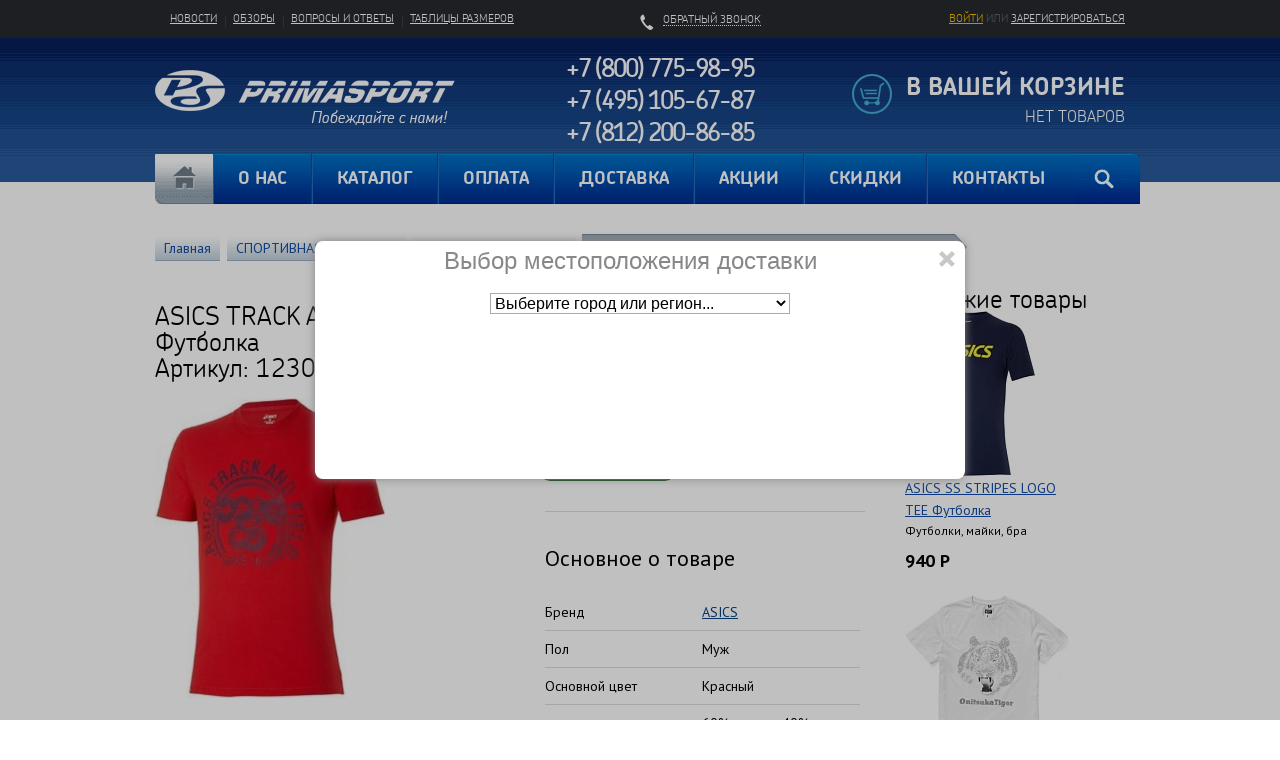

--- FILE ---
content_type: text/html; charset=UTF-8
request_url: https://primasport.ru/catalog/306/28652/
body_size: 37933
content:
<!doctype html>
<html>
<head>
	<title>ASICS TRACK AND FIELD TEE Футболка 123084 6004 | Футболки, майки, бра</title>
	<!--<script src="https://code.jquery.com/jquery-1.7.0.min.js"></script>-->
	<script src="https://ajax.googleapis.com/ajax/libs/jquery/1.12.4/jquery.min.js"></script>
	 <meta http-equiv="Content-Type" content="text/html; charset=UTF-8" />  
<meta name="robots" content="index, follow" />
<meta name="description" content="Купить с доставкой ASICS TRACK AND FIELD TEE Футболка артикул 123084 6004
Звоните ☏ 8 (800) 775-98-95 или заказывайте на нашем сайте.
Для зарегистрированных пользователей действует система скидок." />
<link href="/bitrix/js/ui/design-tokens/dist/ui.design-tokens.css?175525040426358" type="text/css"  rel="stylesheet" />
<link href="/bitrix/js/ui/fonts/opensans/ui.font.opensans.css?17552504032555" type="text/css"  rel="stylesheet" />
<link href="/bitrix/js/main/popup/dist/main.popup.bundle.css?175525040131694" type="text/css"  rel="stylesheet" />
<link href="/bitrix/js/main/loader/dist/loader.bundle.css?17552504012425" type="text/css"  rel="stylesheet" />
<link href="/bitrix/js/main/core/css/core_viewer.css?175525040161330" type="text/css"  rel="stylesheet" />
<link href="/bitrix/js/ui/entity-selector/dist/entity-selector.bundle.css?175525040324725" type="text/css"  rel="stylesheet" />
<link href="/bitrix/js/ui/icon-set/icon-base.css?17552504031830" type="text/css"  rel="stylesheet" />
<link href="/bitrix/js/ui/icon-set/actions/style.css?175525040320996" type="text/css"  rel="stylesheet" />
<link href="/bitrix/js/ui/icon-set/main/style.css?175525040380627" type="text/css"  rel="stylesheet" />
<link href="/bitrix/js/main/sidepanel/dist/side-panel.bundle.css?175525040125745" type="text/css"  rel="stylesheet" />
<link href="/bitrix/js/socialnetwork/entity-selector/dist/sonet-entity-selector.bundle.css?17552504061542" type="text/css"  rel="stylesheet" />
<link href="/bitrix/js/ui/design-tokens/air/dist/air-design-tokens.css?1755250404113422" type="text/css"  rel="stylesheet" />
<link href="/bitrix/js/ui/switcher/dist/ui.switcher.bundle.css?17552504047550" type="text/css"  rel="stylesheet" />
<link href="/bitrix/js/ui/cnt/ui.cnt.css?17552504045220" type="text/css"  rel="stylesheet" />
<link href="/bitrix/js/ui/cnt/dist/cnt.bundle.css?17552504046343" type="text/css"  rel="stylesheet" />
<link href="/bitrix/js/ui/icon-set/outline/style.css?175525040391990" type="text/css"  rel="stylesheet" />
<link href="/bitrix/js/ui/buttons/dist/ui.buttons.bundle.css?175525040476396" type="text/css"  rel="stylesheet" />
<link href="/bitrix/js/main/core/css/core_date.css?175525040110481" type="text/css"  rel="stylesheet" />
<link href="/bitrix/js/fileman/html_editor/html-editor.css?175525039966036" type="text/css"  rel="stylesheet" />
<link href="/bitrix/templates/.default/components/intaro/one.click.buy/oneclick/style.css?17552504164493" type="text/css"  rel="stylesheet" />
<link href="/bitrix/components/bitrix/forum.topic.reviews/templates/.default/style.css?175525041218196" type="text/css"  rel="stylesheet" />
<link href="/bitrix/components/bitrix/main.post.form/templates/.default/style.css?175525040830089" type="text/css"  rel="stylesheet" />
<link href="/bitrix/panel/main/popup.css?175525045022696" type="text/css"  rel="stylesheet" />
<link href="/bitrix/templates/inner_test/components/bitrix/search.title/topsearch/style.css?17552504162493" type="text/css"  data-template-style="true"  rel="stylesheet" />
<link href="/bitrix/templates/inner_test/components/bitrix/menu/main/style.css?1755250416583" type="text/css"  data-template-style="true"  rel="stylesheet" />
<link href="/bitrix/templates/inner_test/components/bitrix/breadcrumb/breadcrumbs/style.css?1755250416121" type="text/css"  data-template-style="true"  rel="stylesheet" />
<link href="/css/jquery.formstyler.css?175525045112444" type="text/css"  data-template-style="true"  rel="stylesheet" />
<link href="/css/fotorama.css?175525045113408" type="text/css"  data-template-style="true"  rel="stylesheet" />
<link href="/css/jquery.fancybox.css?17552504514913" type="text/css"  data-template-style="true"  rel="stylesheet" />
<link href="/css/jqzoom.css?17552504512645" type="text/css"  data-template-style="true"  rel="stylesheet" />
<link href="/bitrix/templates/inner_test/styles.css?1755250416769" type="text/css"  data-template-style="true"  rel="stylesheet" />
<link href="/bitrix/templates/inner_test/template_styles.css?1755250416241942" type="text/css"  data-template-style="true"  rel="stylesheet" />
<script>if(!window.BX)window.BX={};if(!window.BX.message)window.BX.message=function(mess){if(typeof mess==='object'){for(let i in mess) {BX.message[i]=mess[i];} return true;}};</script>
<script>(window.BX||top.BX).message({"JS_CORE_LOADING":"Загрузка...","JS_CORE_NO_DATA":"- Нет данных -","JS_CORE_WINDOW_CLOSE":"Закрыть","JS_CORE_WINDOW_EXPAND":"Развернуть","JS_CORE_WINDOW_NARROW":"Свернуть в окно","JS_CORE_WINDOW_SAVE":"Сохранить","JS_CORE_WINDOW_CANCEL":"Отменить","JS_CORE_WINDOW_CONTINUE":"Продолжить","JS_CORE_H":"ч","JS_CORE_M":"м","JS_CORE_S":"с","JSADM_AI_HIDE_EXTRA":"Скрыть лишние","JSADM_AI_ALL_NOTIF":"Показать все","JSADM_AUTH_REQ":"Требуется авторизация!","JS_CORE_WINDOW_AUTH":"Войти","JS_CORE_IMAGE_FULL":"Полный размер"});</script>

<script src="/bitrix/js/main/core/core.js?1755250401511455"></script>

<script>BX.Runtime.registerExtension({"name":"main.core","namespace":"BX","loaded":true});</script>
<script>BX.setJSList(["\/bitrix\/js\/main\/core\/core_ajax.js","\/bitrix\/js\/main\/core\/core_promise.js","\/bitrix\/js\/main\/polyfill\/promise\/js\/promise.js","\/bitrix\/js\/main\/loadext\/loadext.js","\/bitrix\/js\/main\/loadext\/extension.js","\/bitrix\/js\/main\/polyfill\/promise\/js\/promise.js","\/bitrix\/js\/main\/polyfill\/find\/js\/find.js","\/bitrix\/js\/main\/polyfill\/includes\/js\/includes.js","\/bitrix\/js\/main\/polyfill\/matches\/js\/matches.js","\/bitrix\/js\/ui\/polyfill\/closest\/js\/closest.js","\/bitrix\/js\/main\/polyfill\/fill\/main.polyfill.fill.js","\/bitrix\/js\/main\/polyfill\/find\/js\/find.js","\/bitrix\/js\/main\/polyfill\/matches\/js\/matches.js","\/bitrix\/js\/main\/polyfill\/core\/dist\/polyfill.bundle.js","\/bitrix\/js\/main\/core\/core.js","\/bitrix\/js\/main\/polyfill\/intersectionobserver\/js\/intersectionobserver.js","\/bitrix\/js\/main\/lazyload\/dist\/lazyload.bundle.js","\/bitrix\/js\/main\/polyfill\/core\/dist\/polyfill.bundle.js","\/bitrix\/js\/main\/parambag\/dist\/parambag.bundle.js"]);
</script>
<script>BX.Runtime.registerExtension({"name":"ls","namespace":"window","loaded":true});</script>
<script>BX.Runtime.registerExtension({"name":"fx","namespace":"window","loaded":true});</script>
<script>BX.Runtime.registerExtension({"name":"jquery","namespace":"window","loaded":true});</script>
<script>BX.Runtime.registerExtension({"name":"ui.design-tokens","namespace":"window","loaded":true});</script>
<script>BX.Runtime.registerExtension({"name":"ui.fonts.opensans","namespace":"window","loaded":true});</script>
<script>BX.Runtime.registerExtension({"name":"main.popup","namespace":"BX.Main","loaded":true});</script>
<script>BX.Runtime.registerExtension({"name":"popup","namespace":"window","loaded":true});</script>
<script>BX.Runtime.registerExtension({"name":"main.loader","namespace":"BX","loaded":true});</script>
<script>BX.Runtime.registerExtension({"name":"loader","namespace":"window","loaded":true});</script>
<script>(window.BX||top.BX).message({"DISK_MYOFFICE":false});(window.BX||top.BX).message({"JS_CORE_VIEWER_DOWNLOAD":"Скачать","JS_CORE_VIEWER_EDIT":"Редактировать","JS_CORE_VIEWER_DESCR_AUTHOR":"Автор","JS_CORE_VIEWER_DESCR_LAST_MODIFY":"Последние изменения","JS_CORE_VIEWER_TOO_BIG_FOR_VIEW":"Файл слишком большой для просмотра","JS_CORE_VIEWER_OPEN_WITH_GVIEWER":"Открыть файл в Google Viewer","JS_CORE_VIEWER_IFRAME_DESCR_ERROR":"К сожалению, не удалось открыть документ.","JS_CORE_VIEWER_IFRAME_PROCESS_SAVE_DOC":"Сохранение документа","JS_CORE_VIEWER_IFRAME_UPLOAD_DOC_TO_GOOGLE":"Загрузка документа","JS_CORE_VIEWER_IFRAME_CONVERT_ACCEPT":"Конвертировать","JS_CORE_VIEWER_IFRAME_CONVERT_DECLINE":"Отменить","JS_CORE_VIEWER_IFRAME_CONVERT_TO_NEW_FORMAT":"Документ будет сконвертирован в docx, xls, pptx, так как имеет старый формат.","JS_CORE_VIEWER_IFRAME_DESCR_SAVE_DOC":"Сохранить документ?","JS_CORE_VIEWER_IFRAME_SAVE_DOC":"Сохранить","JS_CORE_VIEWER_IFRAME_DISCARD_DOC":"Отменить изменения","JS_CORE_VIEWER_IFRAME_CHOICE_SERVICE_EDIT":"Редактировать с помощью","JS_CORE_VIEWER_IFRAME_SET_DEFAULT_SERVICE_EDIT":"Использовать для всех файлов","JS_CORE_VIEWER_IFRAME_CHOICE_SERVICE_EDIT_ACCEPT":"Применить","JS_CORE_VIEWER_IFRAME_CHOICE_SERVICE_EDIT_DECLINE":"Отменить","JS_CORE_VIEWER_IFRAME_UPLOAD_NEW_VERSION_IN_COMMENT":"Загрузил новую версию файла","JS_CORE_VIEWER_SERVICE_GOOGLE_DRIVE":"Google Docs","JS_CORE_VIEWER_SERVICE_SKYDRIVE":"MS Office Online","JS_CORE_VIEWER_IFRAME_CANCEL":"Отмена","JS_CORE_VIEWER_IFRAME_DESCR_SAVE_DOC_F":"В одном из окон вы редактируете данный документ. Если вы завершили работу над документом, нажмите \u0022#SAVE_DOC#\u0022, чтобы загрузить измененный файл на портал.","JS_CORE_VIEWER_SAVE":"Сохранить","JS_CORE_VIEWER_EDIT_IN_SERVICE":"Редактировать в #SERVICE#","JS_CORE_VIEWER_NOW_EDITING_IN_SERVICE":"Редактирование в #SERVICE#","JS_CORE_VIEWER_SAVE_TO_OWN_FILES_MSGVER_1":"Сохранить на Битрикс24.Диск","JS_CORE_VIEWER_DOWNLOAD_TO_PC":"Скачать на локальный компьютер","JS_CORE_VIEWER_GO_TO_FILE":"Перейти к файлу","JS_CORE_VIEWER_DESCR_SAVE_FILE_TO_OWN_FILES":"Файл #NAME# успешно сохранен\u003Cbr\u003Eв папку \u0022Файлы\\Сохраненные\u0022","JS_CORE_VIEWER_DESCR_PROCESS_SAVE_FILE_TO_OWN_FILES":"Файл #NAME# сохраняется\u003Cbr\u003Eна ваш \u0022Битрикс24.Диск\u0022","JS_CORE_VIEWER_HISTORY_ELEMENT":"История","JS_CORE_VIEWER_VIEW_ELEMENT":"Просмотреть","JS_CORE_VIEWER_THROUGH_VERSION":"Версия #NUMBER#","JS_CORE_VIEWER_THROUGH_LAST_VERSION":"Последняя версия","JS_CORE_VIEWER_DISABLE_EDIT_BY_PERM":"Автор не разрешил вам редактировать этот документ","JS_CORE_VIEWER_IFRAME_UPLOAD_NEW_VERSION_IN_COMMENT_F":"Загрузила новую версию файла","JS_CORE_VIEWER_IFRAME_UPLOAD_NEW_VERSION_IN_COMMENT_M":"Загрузил новую версию файла","JS_CORE_VIEWER_IFRAME_CONVERT_TO_NEW_FORMAT_EX":"Документ будет сконвертирован в формат #NEW_FORMAT#, так как текущий формат #OLD_FORMAT# является устаревшим.","JS_CORE_VIEWER_CONVERT_TITLE":"Конвертировать в #NEW_FORMAT#?","JS_CORE_VIEWER_CREATE_IN_SERVICE":"Создать с помощью #SERVICE#","JS_CORE_VIEWER_NOW_CREATING_IN_SERVICE":"Создание документа в #SERVICE#","JS_CORE_VIEWER_SAVE_AS":"Сохранить как","JS_CORE_VIEWER_CREATE_DESCR_SAVE_DOC_F":"В одном из окон вы создаете новый документ. Если вы завершили работу над документом, нажмите \u0022#SAVE_AS_DOC#\u0022, чтобы перейти к добавлению документа на портал.","JS_CORE_VIEWER_NOW_DOWNLOAD_FROM_SERVICE":"Загрузка документа из #SERVICE#","JS_CORE_VIEWER_EDIT_IN_LOCAL_SERVICE":"Редактировать на моём компьютере","JS_CORE_VIEWER_EDIT_IN_LOCAL_SERVICE_SHORT":"Редактировать на #SERVICE#","JS_CORE_VIEWER_SERVICE_LOCAL":"моём компьютере","JS_CORE_VIEWER_DOWNLOAD_B24_DESKTOP":"Скачать","JS_CORE_VIEWER_SERVICE_LOCAL_INSTALL_DESKTOP_MSGVER_1":"Для эффективного редактирования документов на компьютере, установите приложение для компьютера и подключите Битрикс24.Диск","JS_CORE_VIEWER_SHOW_FILE_DIALOG_OAUTH_NOTICE":"Для просмотра файла, пожалуйста, авторизуйтесь в своем аккаунте \u003Ca id=\u0022bx-js-disk-run-oauth-modal\u0022 href=\u0022#\u0022\u003E#SERVICE#\u003C\/a\u003E.","JS_CORE_VIEWER_SERVICE_OFFICE365":"Office365","JS_CORE_VIEWER_DOCUMENT_IS_LOCKED_BY":"Документ заблокирован на редактирование","JS_CORE_VIEWER_SERVICE_MYOFFICE":"МойОфис","JS_CORE_VIEWER_OPEN_PDF_PREVIEW":"Просмотреть pdf-версию файла","JS_CORE_VIEWER_AJAX_ACCESS_DENIED":"Не хватает прав для просмотра файла. Попробуйте обновить страницу.","JS_CORE_VIEWER_AJAX_CONNECTION_FAILED":"При попытке открыть файл возникла ошибка. Пожалуйста, попробуйте позже.","JS_CORE_VIEWER_AJAX_OPEN_NEW_TAB":"Открыть в новом окне","JS_CORE_VIEWER_AJAX_PRINT":"Распечатать","JS_CORE_VIEWER_TRANSFORMATION_IN_PROCESS":"Документ сохранён. Мы готовим его к показу.","JS_CORE_VIEWER_IFRAME_ERROR_TITLE":"Не удалось открыть документ","JS_CORE_VIEWER_DOWNLOAD_B24_DESKTOP_FULL":"Скачать приложение","JS_CORE_VIEWER_DOWNLOAD_DOCUMENT":"Скачать документ","JS_CORE_VIEWER_IFRAME_ERROR_COULD_NOT_VIEW":"К сожалению, не удалось просмотреть документ.","JS_CORE_VIEWER_ACTIONPANEL_MORE":"Ещё"});</script>
<script>BX.Runtime.registerExtension({"name":"viewer","namespace":"window","loaded":true});</script>
<script>(window.BX||top.BX).message({"UI_TAG_SELECTOR_SEARCH_PLACEHOLDER":"поиск","UI_TAG_SELECTOR_ADD_BUTTON_CAPTION":"Добавить","UI_TAG_SELECTOR_ADD_BUTTON_CAPTION_MORE":"Добавить еще","UI_TAG_SELECTOR_ADD_BUTTON_CAPTION_SINGLE":"Изменить","UI_TAG_SELECTOR_CREATE_BUTTON_CAPTION":"Создать","UI_SELECTOR_SEARCH_LOADER_TEXT":"Идет поиск дополнительных результатов...","UI_SELECTOR_SEARCH_TAB_TITLE":"Поиск","UI_SELECTOR_SEARCH_STUB_TITLE":"Нет совпадений","UI_SELECTOR_SEARCH_STUB_SUBTITLE_MSGVER_1":"Попробуйте изменить условия поиска","UI_SELECTOR_RECENT_TAB_TITLE":"Последние","UI_SELECTOR_ITEM_LINK_TITLE":"подробнее","UI_SELECTOR_TAB_STUB_TITLE":"В категории \u0026laquo;#TAB_TITLE#\u0026raquo; ничего не найдено","UI_SELECTOR_CREATE_ITEM_LABEL":"Создать:"});</script>
<script type="extension/settings" data-extension="ui.entity-selector">{"extensions":["bizproc.entity-selector","catalog.entity-selector","highloadblock.entity-selector","im.entity-selector","landing.entity-selector","seo.entity-selector","socialnetwork.entity-selector"]}</script>
<script type="extension/settings" data-extension="bizproc.entity-selector">{"entities":[{"id":"bizproc-template","options":{"dynamicLoad":true,"dynamicSearch":true}},{"id":"bizproc-script-template","options":{"dynamicLoad":true,"dynamicSearch":true}},{"id":"bizproc-automation-template","options":{"dynamicLoad":true,"dynamicSearch":true}}]}</script>
<script>BX.Runtime.registerExtension({"name":"bizproc.entity-selector","namespace":"window","loaded":true});</script>
<script type="extension/settings" data-extension="catalog.entity-selector">{"entities":[{"id":"product","options":{"dynamicLoad":true,"dynamicSearch":true,"searchFields":[{"name":"supertitle","type":"string","system":true},{"name":"SEARCH_PROPERTIES","type":"string"},{"name":"PREVIEW_TEXT","type":"string"},{"name":"DETAIL_TEXT","type":"string"},{"name":"PARENT_NAME","type":"string"},{"name":"PARENT_SEARCH_PROPERTIES","type":"string"},{"name":"PARENT_PREVIEW_TEXT","type":"string"},{"name":"PARENT_DETAIL_TEXT","type":"string"}],"itemOptions":{"default":{"avatar":"\/bitrix\/js\/catalog\/entity-selector\/src\/images\/product.svg","captionOptions":{"fitContent":true,"maxWidth":150}}}}},{"id":"product_variation","options":{"dynamicLoad":false,"dynamicSearch":true,"searchFields":[{"name":"supertitle","type":"string","system":true},{"name":"SEARCH_PROPERTIES","type":"string"},{"name":"PREVIEW_TEXT","type":"string"},{"name":"DETAIL_TEXT","type":"string"},{"name":"PARENT_NAME","type":"string"},{"name":"PARENT_SEARCH_PROPERTIES","type":"string"},{"name":"PARENT_PREVIEW_TEXT","type":"string"},{"name":"PARENT_DETAIL_TEXT","type":"string"}],"itemOptions":{"default":{"avatar":"\/bitrix\/js\/catalog\/entity-selector\/src\/images\/product.svg","captionOptions":{"fitContent":true,"maxWidth":150}}}}},{"id":"variation","options":{"dynamicLoad":true,"dynamicSearch":true,"searchFields":[{"name":"supertitle","type":"string","system":true},{"name":"SEARCH_PROPERTIES","type":"string"},{"name":"PREVIEW_TEXT","type":"string"},{"name":"DETAIL_TEXT","type":"string"},{"name":"PARENT_NAME","type":"string"},{"name":"PARENT_SEARCH_PROPERTIES","type":"string"},{"name":"PARENT_PREVIEW_TEXT","type":"string"},{"name":"PARENT_DETAIL_TEXT","type":"string"}],"itemOptions":{"default":{"avatar":"\/bitrix\/js\/catalog\/entity-selector\/src\/images\/product.svg","captionOptions":{"fitContent":true,"maxWidth":150}}}}},{"id":"store","options":{"itemOptions":{"default":{"avatar":"\/bitrix\/js\/catalog\/entity-selector\/src\/images\/store.svg"}}}},{"id":"dynamic","options":{"itemOptions":{"default":{"avatar":"\/bitrix\/js\/catalog\/entity-selector\/src\/images\/dynamic.svg"}}}},{"id":"agent-contractor-product-variation","options":{"dynamicLoad":true,"dynamicSearch":true,"searchFields":[{"name":"supertitle","type":"string","system":true},{"name":"SEARCH_PROPERTIES","type":"string"},{"name":"PREVIEW_TEXT","type":"string"},{"name":"DETAIL_TEXT","type":"string"},{"name":"PARENT_NAME","type":"string"},{"name":"PARENT_SEARCH_PROPERTIES","type":"string"},{"name":"PARENT_PREVIEW_TEXT","type":"string"},{"name":"PARENT_DETAIL_TEXT","type":"string"}],"itemOptions":{"default":{"avatar":"\/bitrix\/js\/catalog\/entity-selector\/src\/images\/product.svg","captionOptions":{"fitContent":true,"maxWidth":150}}}}},{"id":"agent-contractor-section","options":{"dynamicLoad":true,"dynamicSearch":true,"searchFields":[{"name":"supertitle","type":"string","system":true},{"name":"SEARCH_PROPERTIES","type":"string"},{"name":"PREVIEW_TEXT","type":"string"},{"name":"DETAIL_TEXT","type":"string"},{"name":"PARENT_NAME","type":"string"},{"name":"PARENT_SEARCH_PROPERTIES","type":"string"},{"name":"PARENT_PREVIEW_TEXT","type":"string"},{"name":"PARENT_DETAIL_TEXT","type":"string"}],"itemOptions":{"default":{"avatar":"\/bitrix\/js\/catalog\/entity-selector\/src\/images\/product.svg","captionOptions":{"fitContent":true,"maxWidth":150}}},"tagOptions":{"default":{"textColor":"#535c69","bgColor":"#d2f95f"}}}}]}</script>
<script>BX.Runtime.registerExtension({"name":"catalog.entity-selector","namespace":"window","loaded":true});</script>
<script type="extension/settings" data-extension="highloadblock.entity-selector">{"entities":[{"id":"highloadblock-element","options":{"dynamicLoad":true,"dynamicSearch":true}}]}</script>
<script>BX.Runtime.registerExtension({"name":"highloadblock.entity-selector","namespace":"window","loaded":true});</script>
<script type="extension/settings" data-extension="im.entity-selector">{"entities":[{"id":"im-bot","options":{"dynamicLoad":true,"dynamicSearch":true,"itemOptions":{"default":{"supertitle":"Чат-бот","textColor":"#725acc"},"network":{"textColor":"#0a962f"},"support24":{"textColor":"#0165af"}}}},{"id":"im-chat","options":{"dynamicLoad":true,"dynamicSearch":true,"itemOptions":{"CHANNEL":{"supertitle":"Канал"},"ANNOUNCEMENT":{"supertitle":"Чат анонсов"},"GROUP":{"supertitle":"Групповой чат"},"VIDEOCONF":{"supertitle":"Чат видеконференции"},"CALL":{"supertitle":"Чат звонка"},"CRM":{"supertitle":"Чат сделки"},"SONET_GROUP":{"supertitle":"Чат группы"},"CALENDAR":{"supertitle":"Чат встречи"},"TASKS":{"supertitle":"Чат задачи"},"SUPPORT24_NOTIFIER":{"supertitle":"Поддержка24","textColor":"#0165af"},"SUPPORT24_QUESTION":{"supertitle":"Вопрос в поддержку","textColor":"#0165af"},"LINES":{"supertitle":"Открытая линия","textColor":"#0a962f"},"LIVECHAT":{"supertitle":"Открытая линия","textColor":"#0a962f"}}}},{"id":"im-chat-user","options":{"dynamicLoad":true,"dynamicSearch":true}},{"id":"im-user","options":{"dynamicLoad":true,"dynamicSearch":true}},{"id":"im-recent","options":{"dynamicLoad":true}},{"id":"imbot-network","options":{"dynamicSearch":true}}]}</script>
<script>BX.Runtime.registerExtension({"name":"im.entity-selector","namespace":"window","loaded":true});</script>
<script type="extension/settings" data-extension="landing.entity-selector">{"entities":[{"id":"landing","options":{"itemOptions":{"default":{"avatarOptions":{"bgSize":"cover"}},"folder":{"avatar":"\/bitrix\/js\/landing\/entity-selector\/src\/images\/icon-folder.svg"}},"dynamicLoad":true,"dynamicSearch":true}}]}</script>
<script>BX.Runtime.registerExtension({"name":"landing.entity-selector","namespace":"window","loaded":true});</script>
<script>BX.Runtime.registerExtension({"name":"main.pageobject","namespace":"BX","loaded":true});</script>
<script>(window.BX||top.BX).message({"CORE_CLIPBOARD_COPY_SUCCESS":"Скопировано","CORE_CLIPBOARD_COPY_FAILURE":"Не удалось скопировать"});</script>
<script>BX.Runtime.registerExtension({"name":"clipboard","namespace":"window","loaded":true});</script>
<script>BX.Runtime.registerExtension({"name":"ui.icon-set","namespace":"window","loaded":true});</script>
<script>BX.Runtime.registerExtension({"name":"ui.icon-set.actions","namespace":"window","loaded":true});</script>
<script>BX.Runtime.registerExtension({"name":"ui.icon-set.main","namespace":"window","loaded":true});</script>
<script>(window.BX||top.BX).message({"MAIN_SIDEPANEL_CLOSE":"Закрыть","MAIN_SIDEPANEL_PRINT":"Печать","MAIN_SIDEPANEL_NEW_WINDOW":"Открыть в новом окне","MAIN_SIDEPANEL_COPY_LINK":"Скопировать ссылку","MAIN_SIDEPANEL_MINIMIZE":"Свернуть","MAIN_SIDEPANEL_REMOVE_ALL":"Удалить всё из быстрого доступа"});</script>
<script>BX.Runtime.registerExtension({"name":"main.sidepanel","namespace":"BX.SidePanel","loaded":true});</script>
<script>BX.Runtime.registerExtension({"name":"sidepanel","namespace":"window","loaded":true});</script>
<script>(window.BX||top.BX).message({"SOCNET_ENTITY_SELECTOR_INVITE_EMPLOYEE":"Пригласить сотрудника","SOCNET_ENTITY_SELECTOR_INVITE_EXTRANET":"Пригласить внешнего пользователя","SOCNET_ENTITY_SELECTOR_INVITE_EMPLOYEE_OR_EXTRANET":"Пригласить сотрудника или внешнего пользователя","SOCNET_ENTITY_SELECTOR_INVITE_GUEST":"Пригласить гостя","SOCNET_ENTITY_SELECTOR_CREATE_PROJECT":"Создать группу","SOCNET_ENTITY_SELECTOR_CREATE_PROJECT_1":"Создать проект","SOCNET_ENTITY_SELECTOR_INVITE_EMPLOYEE_OR_GUEST":"\u003Cemployee\u003EПригласить сотрудника\u003C\/employee\u003E\u003Cspan\u003Eили\u003C\/span\u003E\u003Cguest\u003Eпригласить гостя\u003C\/guest\u003E","SOCNET_ENTITY_SELECTOR_EMPLOYEE_OR_PROJECT":"\u003Cemployee\u003EПригласить сотрудника\u003C\/employee\u003E\u003Cspan\u003Eили\u003C\/span\u003E\u003Cproject\u003Eсоздать группу\u003C\/project\u003E","SOCNET_ENTITY_SELECTOR_PROJECT_OR_GUEST":"\u003Cproject\u003EСоздать группу\u003C\/project\u003E\u003Cspan\u003Eили\u003C\/span\u003E\u003Cguest\u003Eпригласить гостя\u003C\/guest\u003E","SOCNET_ENTITY_SELECTOR_EMPLOYEE_OR_PROJECT_OR_GUEST":"\u003Cemployee\u003EПригласить сотрудника\u003C\/employee\u003E\u003Cspan\u003Eили\u003C\/span\u003E\u003Cproject\u003Eсоздать группу\u003C\/project\u003E\u003Cspan\u003Eили\u003C\/span\u003E\u003Cguest\u003Eпригласить гостя\u003C\/guest\u003E","SOCNET_ENTITY_SELECTOR_INVITED_USERS_TAB_TITLE":"Приглашенные","SOCNET_ENTITY_SELECTOR_INVITED_GUEST_HINT":"Вы можете добавить не только сотрудника, но и партнера или клиента по электронной почте.","SOCNET_ENTITY_SELECTOR_TAG_FOOTER_LABEL":"Начните ввод, чтобы создать новый тег","SOCNET_ENTITY_SELECTOR_CREATE":"Создать","SOCNET_ENTITY_SELECTOR_CANCEL":"Отмена"});</script>
<script type="extension/settings" data-extension="socialnetwork.entity-selector">{"entities":[{"id":"user","options":{"dynamicLoad":true,"dynamicSearch":true,"searchFields":[{"name":"position","type":"string"},{"name":"email","type":"email"}],"searchCacheLimits":["^[=_0-9a-z+~\u0027!\\$\u0026*^`|\\#%\\\/?{}-]+(\\.[=_0-9a-z+~\u0027!\\$\u0026*^`|\\#%\\\/?{}-]+)*@"],"badgeOptions":[{"title":"В отпуске","bgColor":"#b4f4e6","textColor":"#27a68a","conditions":{"isOnVacation":true}},{"title":"Приглашен","textColor":"#23a2ca","bgColor":"#dcf6fe","conditions":{"invited":true}}],"itemOptions":{"default":{"avatar":"\/bitrix\/js\/socialnetwork\/entity-selector\/src\/images\/default-user.svg","link":"\/company\/personal\/user\/#id#\/","linkTitle":"о сотруднике"},"extranet":{"textColor":"#ca8600","avatar":"\/bitrix\/js\/socialnetwork\/entity-selector\/src\/images\/extranet-user.svg","badges":[{"title":"Экстранет","textColor":"#bb8412","bgColor":"#fff599"}]},"email":{"textColor":"#ca8600","avatar":"\/bitrix\/js\/socialnetwork\/entity-selector\/src\/images\/email-user.svg","badges":[{"title":"Гость","textColor":"#bb8412","bgColor":"#fff599"}]},"inactive":{"badges":[{"title":"Уволен","textColor":"#828b95","bgColor":"#eaebec"}]},"integrator":{"badges":[{"title":"Интегратор","textColor":"#668d13","bgColor":"#e6f4b9"}]},"collaber":{"avatar":"\/bitrix\/js\/socialnetwork\/entity-selector\/src\/images\/collaber-user.svg","textColor":"#19CC45","avatarOptions":{"outline":"1px solid #19CC45","border":"2px solid #fff","outlineOffset":"-1px"}}},"tagOptions":{"default":{"textColor":"#1066bb","bgColor":"#bcedfc","avatar":"\/bitrix\/js\/socialnetwork\/entity-selector\/src\/images\/default-tag-user.svg"},"extranet":{"textColor":"#a9750f","bgColor":"#ffec91","avatar":"\/bitrix\/js\/socialnetwork\/entity-selector\/src\/images\/extranet-user.svg"},"email":{"textColor":"#a26b00","bgColor":"#ffec91","avatar":"\/bitrix\/js\/socialnetwork\/entity-selector\/src\/images\/email-user.svg"},"inactive":{"textColor":"#5f6670","bgColor":"#ecedef"},"collaber":{"textColor":"#1E8D36","bgColor":"#D4FDB0","avatar":"\/bitrix\/js\/socialnetwork\/entity-selector\/src\/images\/collaber-user.svg"}}}},{"id":"fired-user","options":{"dynamicLoad":true,"dynamicSearch":true,"searchFields":[{"name":"position","type":"string"},{"name":"email","type":"email"}],"searchCacheLimits":["^[=_0-9a-z+~\u0027!\\$\u0026*^`|\\#%\\\/?{}-]+(\\.[=_0-9a-z+~\u0027!\\$\u0026*^`|\\#%\\\/?{}-]+)*@"],"badgeOptions":[{"title":"В отпуске","bgColor":"#b4f4e6","textColor":"#27a68a","conditions":{"isOnVacation":true}},{"title":"Приглашен","textColor":"#23a2ca","bgColor":"#dcf6fe","conditions":{"invited":true}}],"itemOptions":{"default":{"avatar":"\/bitrix\/js\/socialnetwork\/entity-selector\/src\/images\/default-user.svg","link":"\/company\/personal\/user\/#id#\/","linkTitle":"о сотруднике"},"extranet":{"textColor":"#ca8600","avatar":"\/bitrix\/js\/socialnetwork\/entity-selector\/src\/images\/extranet-user.svg","badges":[{"title":"Экстранет","textColor":"#bb8412","bgColor":"#fff599"}]},"email":{"textColor":"#ca8600","avatar":"\/bitrix\/js\/socialnetwork\/entity-selector\/src\/images\/email-user.svg","badges":[{"title":"Гость","textColor":"#bb8412","bgColor":"#fff599"}]},"inactive":{"badges":[{"title":"Уволен","textColor":"#828b95","bgColor":"#eaebec"}]},"integrator":{"badges":[{"title":"Интегратор","textColor":"#668d13","bgColor":"#e6f4b9"}]},"collaber":{"avatar":"\/bitrix\/js\/socialnetwork\/entity-selector\/src\/images\/collaber-user.svg","textColor":"#19CC45","avatarOptions":{"outline":"1px solid #19CC45","border":"2px solid #fff","outlineOffset":"-1px"}}},"tagOptions":{"default":{"textColor":"#1066bb","bgColor":"#bcedfc","avatar":"\/bitrix\/js\/socialnetwork\/entity-selector\/src\/images\/default-tag-user.svg"},"extranet":{"textColor":"#a9750f","bgColor":"#ffec91","avatar":"\/bitrix\/js\/socialnetwork\/entity-selector\/src\/images\/extranet-user.svg"},"email":{"textColor":"#a26b00","bgColor":"#ffec91","avatar":"\/bitrix\/js\/socialnetwork\/entity-selector\/src\/images\/email-user.svg"},"inactive":{"textColor":"#5f6670","bgColor":"#ecedef"},"collaber":{"textColor":"#1E8D36","bgColor":"#D4FDB0","avatar":"\/bitrix\/js\/socialnetwork\/entity-selector\/src\/images\/collaber-user.svg"}}}},{"id":"project","options":{"dynamicLoad":true,"dynamicSearch":true,"itemOptions":{"default":{"avatar":"\/bitrix\/js\/socialnetwork\/entity-selector\/src\/images\/project.svg","link":"\/workgroups\/group\/#id#\/card\/","linkTitle":"о группе","supertitle":"Группа"},"extranet":{"avatar":"\/bitrix\/js\/socialnetwork\/entity-selector\/src\/images\/extranet-project.svg","textColor":"#ca8600","badges":[{"title":"Экстранет","textColor":"#bb8412","bgColor":"#fff599"}]},"collab":{"avatar":"\/bitrix\/js\/socialnetwork\/entity-selector\/src\/images\/collab-project.svg","textColor":"#00a94e","supertitle":"Коллаба","link":""}},"tagOptions":{"default":{"textColor":"#207976","bgColor":"#ade7e4"},"extranet":{"textColor":"#a9750f","bgColor":"#ffec91"}}}},{"id":"project-access-codes","options":{"dynamicLoad":true,"dynamicSearch":true,"itemOptions":{"default":{"avatar":"\/bitrix\/js\/socialnetwork\/entity-selector\/src\/images\/project.svg","link":"","linkTitle":"о группе","supertitle":"Группа"},"extranet":{"avatar":"\/bitrix\/js\/socialnetwork\/entity-selector\/src\/images\/extranet-project.svg","textColor":"#ca8600","badges":[{"title":"Экстранет","textColor":"#bb8412","bgColor":"#fff599"}]},"collab":{"avatar":"\/bitrix\/js\/socialnetwork\/entity-selector\/src\/images\/collab-project.svg","textColor":"#00a94e","supertitle":"Коллаба","link":""}},"tagOptions":{"default":{"textColor":"#207976","bgColor":"#ade7e4"},"extranet":{"textColor":"#a9750f","bgColor":"#ffec91"}}}},{"id":"meta-user","options":{"dynamicLoad":true,"dynamicSearch":false,"itemOptions":{"all-users":{"avatar":"\/bitrix\/js\/socialnetwork\/entity-selector\/src\/images\/meta-user-all.svg"},"other-users":{"avatar":"\/bitrix\/js\/socialnetwork\/entity-selector\/src\/images\/meta-user-other.svg"}},"tagOptions":{"all-users":{"textColor":"#5f6670","bgColor":"#dbf087","avatar":""},"other-users":{"textColor":"#5f6670","bgColor":"#dbf087","avatar":""}}}},{"id":"project-tag","options":{"dynamicLoad":true,"dynamicSearch":true,"itemOptions":{"default":{"avatar":"\/bitrix\/js\/socialnetwork\/entity-selector\/src\/images\/default-tag.svg"}}}}]}</script>
<script>BX.Runtime.registerExtension({"name":"socialnetwork.entity-selector","namespace":"BX.SocialNetwork.EntitySelector","loaded":true});</script>
<script>BX.Runtime.registerExtension({"name":"ui.entity-selector","namespace":"BX.UI.EntitySelector","loaded":true});</script>
<script>BX.Runtime.registerExtension({"name":"ui.design-tokens.air","namespace":"window","loaded":true});</script>
<script>BX.Runtime.registerExtension({"name":"ui.icon-set.api.core","namespace":"BX.UI.IconSet","loaded":true});</script>
<script>(window.BX||top.BX).message({"UI_SWITCHER_ON":"вкл","UI_SWITCHER_OFF":"выкл"});(window.BX||top.BX).message({"UI_SWITCHER_ON":"вкл","UI_SWITCHER_OFF":"выкл"});</script>
<script>BX.Runtime.registerExtension({"name":"ui.switcher","namespace":"BX.UI","loaded":true});</script>
<script>BX.Runtime.registerExtension({"name":"ui.cnt","namespace":"BX.UI","loaded":true});</script>
<script>BX.Runtime.registerExtension({"name":"ui.icon-set.outline","namespace":"window","loaded":true});</script>
<script>(window.BX||top.BX).message({"UI_BUTTONS_SAVE_BTN_TEXT":"Сохранить","UI_BUTTONS_CREATE_BTN_TEXT":"Создать","UI_BUTTONS_ADD_BTN_TEXT":"Добавить","UI_BUTTONS_SEND_BTN_TEXT":"Отправить","UI_BUTTONS_CANCEL_BTN_TEXT":"Отменить","UI_BUTTONS_CLOSE_BTN_TEXT":"Закрыть","UI_BUTTONS_APPLY_BTN_TEXT":"Применить"});</script>
<script>BX.Runtime.registerExtension({"name":"ui.buttons","namespace":"BX.UI","loaded":true});</script>
<script>(window.BX||top.BX).message({"JS_CORE_LOADING":"Загрузка...","JS_CORE_NO_DATA":"- Нет данных -","JS_CORE_WINDOW_CLOSE":"Закрыть","JS_CORE_WINDOW_EXPAND":"Развернуть","JS_CORE_WINDOW_NARROW":"Свернуть в окно","JS_CORE_WINDOW_SAVE":"Сохранить","JS_CORE_WINDOW_CANCEL":"Отменить","JS_CORE_WINDOW_CONTINUE":"Продолжить","JS_CORE_H":"ч","JS_CORE_M":"м","JS_CORE_S":"с","JSADM_AI_HIDE_EXTRA":"Скрыть лишние","JSADM_AI_ALL_NOTIF":"Показать все","JSADM_AUTH_REQ":"Требуется авторизация!","JS_CORE_WINDOW_AUTH":"Войти","JS_CORE_IMAGE_FULL":"Полный размер"});</script>
<script>BX.Runtime.registerExtension({"name":"window","namespace":"window","loaded":true});</script>
<script>(window.BX||top.BX).message({"AMPM_MODE":false});(window.BX||top.BX).message({"MONTH_1":"Январь","MONTH_2":"Февраль","MONTH_3":"Март","MONTH_4":"Апрель","MONTH_5":"Май","MONTH_6":"Июнь","MONTH_7":"Июль","MONTH_8":"Август","MONTH_9":"Сентябрь","MONTH_10":"Октябрь","MONTH_11":"Ноябрь","MONTH_12":"Декабрь","MONTH_1_S":"января","MONTH_2_S":"февраля","MONTH_3_S":"марта","MONTH_4_S":"апреля","MONTH_5_S":"мая","MONTH_6_S":"июня","MONTH_7_S":"июля","MONTH_8_S":"августа","MONTH_9_S":"сентября","MONTH_10_S":"октября","MONTH_11_S":"ноября","MONTH_12_S":"декабря","MON_1":"янв","MON_2":"фев","MON_3":"мар","MON_4":"апр","MON_5":"мая","MON_6":"июн","MON_7":"июл","MON_8":"авг","MON_9":"сен","MON_10":"окт","MON_11":"ноя","MON_12":"дек","DAY_OF_WEEK_0":"Воскресенье","DAY_OF_WEEK_1":"Понедельник","DAY_OF_WEEK_2":"Вторник","DAY_OF_WEEK_3":"Среда","DAY_OF_WEEK_4":"Четверг","DAY_OF_WEEK_5":"Пятница","DAY_OF_WEEK_6":"Суббота","DOW_0":"Вс","DOW_1":"Пн","DOW_2":"Вт","DOW_3":"Ср","DOW_4":"Чт","DOW_5":"Пт","DOW_6":"Сб","FD_SECOND_AGO_0":"#VALUE# секунд назад","FD_SECOND_AGO_1":"#VALUE# секунду назад","FD_SECOND_AGO_10_20":"#VALUE# секунд назад","FD_SECOND_AGO_MOD_1":"#VALUE# секунду назад","FD_SECOND_AGO_MOD_2_4":"#VALUE# секунды назад","FD_SECOND_AGO_MOD_OTHER":"#VALUE# секунд назад","FD_SECOND_DIFF_0":"#VALUE# секунд","FD_SECOND_DIFF_1":"#VALUE# секунда","FD_SECOND_DIFF_10_20":"#VALUE# секунд","FD_SECOND_DIFF_MOD_1":"#VALUE# секунда","FD_SECOND_DIFF_MOD_2_4":"#VALUE# секунды","FD_SECOND_DIFF_MOD_OTHER":"#VALUE# секунд","FD_SECOND_SHORT":"#VALUE#с","FD_MINUTE_AGO_0":"#VALUE# минут назад","FD_MINUTE_AGO_1":"#VALUE# минуту назад","FD_MINUTE_AGO_10_20":"#VALUE# минут назад","FD_MINUTE_AGO_MOD_1":"#VALUE# минуту назад","FD_MINUTE_AGO_MOD_2_4":"#VALUE# минуты назад","FD_MINUTE_AGO_MOD_OTHER":"#VALUE# минут назад","FD_MINUTE_DIFF_0":"#VALUE# минут","FD_MINUTE_DIFF_1":"#VALUE# минута","FD_MINUTE_DIFF_10_20":"#VALUE# минут","FD_MINUTE_DIFF_MOD_1":"#VALUE# минута","FD_MINUTE_DIFF_MOD_2_4":"#VALUE# минуты","FD_MINUTE_DIFF_MOD_OTHER":"#VALUE# минут","FD_MINUTE_0":"#VALUE# минут","FD_MINUTE_1":"#VALUE# минуту","FD_MINUTE_10_20":"#VALUE# минут","FD_MINUTE_MOD_1":"#VALUE# минуту","FD_MINUTE_MOD_2_4":"#VALUE# минуты","FD_MINUTE_MOD_OTHER":"#VALUE# минут","FD_MINUTE_SHORT":"#VALUE#мин","FD_HOUR_AGO_0":"#VALUE# часов назад","FD_HOUR_AGO_1":"#VALUE# час назад","FD_HOUR_AGO_10_20":"#VALUE# часов назад","FD_HOUR_AGO_MOD_1":"#VALUE# час назад","FD_HOUR_AGO_MOD_2_4":"#VALUE# часа назад","FD_HOUR_AGO_MOD_OTHER":"#VALUE# часов назад","FD_HOUR_DIFF_0":"#VALUE# часов","FD_HOUR_DIFF_1":"#VALUE# час","FD_HOUR_DIFF_10_20":"#VALUE# часов","FD_HOUR_DIFF_MOD_1":"#VALUE# час","FD_HOUR_DIFF_MOD_2_4":"#VALUE# часа","FD_HOUR_DIFF_MOD_OTHER":"#VALUE# часов","FD_HOUR_SHORT":"#VALUE#ч","FD_YESTERDAY":"вчера","FD_TODAY":"сегодня","FD_TOMORROW":"завтра","FD_DAY_AGO_0":"#VALUE# дней назад","FD_DAY_AGO_1":"#VALUE# день назад","FD_DAY_AGO_10_20":"#VALUE# дней назад","FD_DAY_AGO_MOD_1":"#VALUE# день назад","FD_DAY_AGO_MOD_2_4":"#VALUE# дня назад","FD_DAY_AGO_MOD_OTHER":"#VALUE# дней назад","FD_DAY_DIFF_0":"#VALUE# дней","FD_DAY_DIFF_1":"#VALUE# день","FD_DAY_DIFF_10_20":"#VALUE# дней","FD_DAY_DIFF_MOD_1":"#VALUE# день","FD_DAY_DIFF_MOD_2_4":"#VALUE# дня","FD_DAY_DIFF_MOD_OTHER":"#VALUE# дней","FD_DAY_AT_TIME":"#DAY# в #TIME#","FD_DAY_SHORT":"#VALUE#д","FD_MONTH_AGO_0":"#VALUE# месяцев назад","FD_MONTH_AGO_1":"#VALUE# месяц назад","FD_MONTH_AGO_10_20":"#VALUE# месяцев назад","FD_MONTH_AGO_MOD_1":"#VALUE# месяц назад","FD_MONTH_AGO_MOD_2_4":"#VALUE# месяца назад","FD_MONTH_AGO_MOD_OTHER":"#VALUE# месяцев назад","FD_MONTH_DIFF_0":"#VALUE# месяцев","FD_MONTH_DIFF_1":"#VALUE# месяц","FD_MONTH_DIFF_10_20":"#VALUE# месяцев","FD_MONTH_DIFF_MOD_1":"#VALUE# месяц","FD_MONTH_DIFF_MOD_2_4":"#VALUE# месяца","FD_MONTH_DIFF_MOD_OTHER":"#VALUE# месяцев","FD_MONTH_SHORT":"#VALUE#мес","FD_YEARS_AGO_0":"#VALUE# лет назад","FD_YEARS_AGO_1":"#VALUE# год назад","FD_YEARS_AGO_10_20":"#VALUE# лет назад","FD_YEARS_AGO_MOD_1":"#VALUE# год назад","FD_YEARS_AGO_MOD_2_4":"#VALUE# года назад","FD_YEARS_AGO_MOD_OTHER":"#VALUE# лет назад","FD_YEARS_DIFF_0":"#VALUE# лет","FD_YEARS_DIFF_1":"#VALUE# год","FD_YEARS_DIFF_10_20":"#VALUE# лет","FD_YEARS_DIFF_MOD_1":"#VALUE# год","FD_YEARS_DIFF_MOD_2_4":"#VALUE# года","FD_YEARS_DIFF_MOD_OTHER":"#VALUE# лет","FD_YEARS_SHORT_0":"#VALUE#л","FD_YEARS_SHORT_1":"#VALUE#г","FD_YEARS_SHORT_10_20":"#VALUE#л","FD_YEARS_SHORT_MOD_1":"#VALUE#г","FD_YEARS_SHORT_MOD_2_4":"#VALUE#г","FD_YEARS_SHORT_MOD_OTHER":"#VALUE#л","CAL_BUTTON":"Выбрать","CAL_TIME_SET":"Установить время","CAL_TIME":"Время","FD_LAST_SEEN_TOMORROW":"завтра в #TIME#","FD_LAST_SEEN_NOW":"только что","FD_LAST_SEEN_TODAY":"сегодня в #TIME#","FD_LAST_SEEN_YESTERDAY":"вчера в #TIME#","FD_LAST_SEEN_MORE_YEAR":"более года назад","FD_UNIT_ORDER":"Y m d H i s","FD_SEPARATOR":"\u0026#32;","FD_SEPARATOR_SHORT":"\u0026#32;"});</script>
<script type="extension/settings" data-extension="main.date">{"formats":{"FORMAT_DATE":"DD.MM.YYYY","FORMAT_DATETIME":"DD.MM.YYYY HH:MI:SS","SHORT_DATE_FORMAT":"d.m.Y","MEDIUM_DATE_FORMAT":"j M Y","LONG_DATE_FORMAT":"j F Y","DAY_MONTH_FORMAT":"j F","DAY_SHORT_MONTH_FORMAT":"j M","SHORT_DAY_OF_WEEK_MONTH_FORMAT":"D, j F","SHORT_DAY_OF_WEEK_SHORT_MONTH_FORMAT":"D, j M","DAY_OF_WEEK_MONTH_FORMAT":"l, j F","FULL_DATE_FORMAT":"l, j F  Y","SHORT_TIME_FORMAT":"H:i","LONG_TIME_FORMAT":"H:i:s"}}</script>
<script>BX.Runtime.registerExtension({"name":"main.date","namespace":"BX.Main","loaded":true});</script>
<script>(window.BX||top.BX).message({"WEEK_START":1});</script>
<script>BX.Runtime.registerExtension({"name":"date","namespace":"window","loaded":true});</script>
<script>BX.Runtime.registerExtension({"name":"timer","namespace":"window","loaded":true});</script>
<script>BX.Runtime.registerExtension({"name":"html_editor","namespace":"window","loaded":true});</script>
<script>(window.BX||top.BX).message({"LANGUAGE_ID":"ru","FORMAT_DATE":"DD.MM.YYYY","FORMAT_DATETIME":"DD.MM.YYYY HH:MI:SS","COOKIE_PREFIX":"BITRIX_SM","SERVER_TZ_OFFSET":"10800","UTF_MODE":"Y","SITE_ID":"s1","SITE_DIR":"\/","USER_ID":"","SERVER_TIME":1769074274,"USER_TZ_OFFSET":0,"USER_TZ_AUTO":"Y","bitrix_sessid":"267a5284765d70eca6481ff90d2118df"});</script>

<script src="/bitrix/js/main/core/core_ls.js?17552504014201"></script>
<script src="/bitrix/js/main/session.js?17552504033701"></script>
<script src="/bitrix/js/main/core/core_fx.js?175525040116888"></script>
<script src="/bitrix/js/main/jquery/jquery-1.12.4.min.js?175525040197163"></script>
<script src="/bitrix/js/main/popup/dist/main.popup.bundle.js?1755250401119116"></script>
<script src="/bitrix/js/socialservices/ss.js?17552504061419"></script>
<script src="/bitrix/js/main/loader/dist/loader.bundle.js?17552504017707"></script>
<script src="/bitrix/js/main/core/core_viewer.js?1755250401144208"></script>
<script src="/bitrix/js/ui/entity-selector/dist/entity-selector.bundle.js?1755250403296850"></script>
<script src="/bitrix/js/main/pageobject/dist/pageobject.bundle.js?1755250403999"></script>
<script src="/bitrix/js/main/core/core_clipboard.js?17552504014831"></script>
<script src="/bitrix/js/main/sidepanel/dist/side-panel.bundle.js?1755250401159394"></script>
<script src="/bitrix/js/socialnetwork/entity-selector/dist/sonet-entity-selector.bundle.js?175525040619403"></script>
<script src="/bitrix/js/ui/icon-set/api/core/dist/ui.icon-set.core.bundle.js?175525040340793"></script>
<script src="/bitrix/js/ui/switcher/dist/ui.switcher.bundle.js?175525040414161"></script>
<script src="/bitrix/js/ui/cnt/dist/cnt.bundle.js?175525040416741"></script>
<script src="/bitrix/js/ui/buttons/dist/ui.buttons.bundle.js?175525040491578"></script>
<script src="/bitrix/js/main/core/core_window.js?175525040198766"></script>
<script src="/bitrix/js/main/date/main.date.js?175525040162683"></script>
<script src="/bitrix/js/main/core/core_date.js?175525040136080"></script>
<script src="/bitrix/js/main/core/core_timer.js?17552504016316"></script>
<script src="/bitrix/js/fileman/html_editor/range.js?1755250399149119"></script>
<script src="/bitrix/js/fileman/html_editor/html-actions.js?1755250399124945"></script>
<script src="/bitrix/js/fileman/html_editor/html-views.js?175525039985356"></script>
<script src="/bitrix/js/fileman/html_editor/html-parser.js?1755250399104822"></script>
<script src="/bitrix/js/fileman/html_editor/html-base-controls.js?1755250399100707"></script>
<script src="/bitrix/js/fileman/html_editor/html-controls.js?1755250399175462"></script>
<script src="/bitrix/js/fileman/html_editor/html-components.js?175525039912580"></script>
<script src="/bitrix/js/fileman/html_editor/html-snippets.js?175525039924360"></script>
<script src="/bitrix/js/fileman/html_editor/html-editor.js?1755250399135416"></script>
<script src="/bitrix/js/main/dd.js?175525040114809"></script>
<script>
bxSession.Expand('267a5284765d70eca6481ff90d2118df.5fe9841d3c9a9706362426105051516873df79c58bd63a5d079162ce53658cda');
</script>
<style>.edost_I2_L1 path { opacity: 0.1; stroke: var(--edost_color, #0087ff); stroke-width: 24; stroke-linecap: round; animation: edost_I2_L1 1.2s linear infinite; } @keyframes edost_I2_L1 { 0% { opacity: 1; } 100% { opacity: 0.1; } } :root { --edost_color: #27b; --edost_color_light: #64a0cf;--edost_color_map: #27b; --edost_color_map_light: #64a0cf; }</style>
<script>var edost_loading_ico = '<svg class="edost_I2_L edost_I2_L1" viewBox="0 0 256 256"> <path style="animation-delay: 0.1s;" d="M128,17l0,35"/> <path style="animation-delay: 0.2s;" d="M185,32l-17,30"/> <path style="animation-delay: 0.3s;" d="M225,72l-30,17"/> <path style="animation-delay: 0.4s;" d="M239,128l-35,0"/> <path style="animation-delay: 0.5s;" d="M195,167l30,17"/> <path style="animation-delay: 0.6s;" d="M183,225l-17,-30"/> <path style="animation-delay: 0.7s;" d="M128,205l0,35"/> <path style="animation-delay: 0.8s;" d="M89,195l-17,30"/> <path style="animation-delay: 0.9s;" d="M61,165l-30,17"/> <path style="animation-delay: 1.0s;" d="M51,128l-35,-0"/> <path style="animation-delay: 1.1s;" d="M31,73l30,17"/> <path style="animation-delay: 1.2s;" d="M89,61l-17,-30"/> </svg>';</script>

<script src="/bitrix/components/bitrix/search.title/script.js?175525040810542"></script>
<script src="/js/jquery.min.js?175525038697163"></script>
<script src="/js/bootstrap.min.js?175525038637403"></script>
<script src="/js/jquery-migrate.min.js?175525038610056"></script>
<script src="/js/jquery.formstyler.min.js?175525038634615"></script>
<script src="/js/jquery.placeholder.min.js?17552503862162"></script>
<script src="/js/fotorama.js?175525038627809"></script>
<script src="/js/tiny.carousel.js?17552503862036"></script>
<script src="/js/jquery.jqzoom-core.js?175525038630564"></script>
<script src="/js/jquery.json-2.3.min.js?17552503862177"></script>
<script src="/js/jquery.fancybox.pack.js?175525038623135"></script>
<script src="/js/tipsy.js?17552503869415"></script>
<script src="/js/accounting.js?175525038613418"></script>
<script src="/js/jquery.numeric.js?17552503868412"></script>
<script src="/js/masked-input.pack.js?17552503863575"></script>
<script src="/js/script.js?175525038658755"></script>
<script src="/js/script.bitrix.js?175525038634559"></script>
<script src="/bitrix/templates/.default/components/intaro/one.click.buy/oneclick/script.js?17552504162545"></script>
<script src="/bitrix/components/bitrix/forum.topic.reviews/templates/.default/script.js?175525041219735"></script>
<script src="/bitrix/components/bitrix/main.post.form/templates/.default/script.js?1755250408128400"></script>

  
<meta name="viewport" content="width=device-width, initial-scale=1">
<!--[if IE 7]>
<link rel="stylesheet" href="style-ie.css"/>
<![endif]-->
<link rel="icon" href="/favicon.ico" type="image/x-icon" />
<link rel="shortcut icon" href="/favicon.ico" type="image/x-icon" />
</head>
<body>
<!-- wrapper -->
<div class="wrapper">
<!-- popup login -->
<div class="login-cont">    
    
<div class="background"></div>
<div class="window">
    <a class="close" href="javascript:void(0)"></a>
    <h2>Авторизация</h2>
	
	

	
	<div class="bx-auth social-connect">
		<form method="post" name="bx_auth_services" target="_top" action="/catalog/306/28652/?login=yes">
			
			<ul class="social">
		    	
		    	    
		        
		    </ul>

			
			<input type="hidden" name="auth_service_id" value="" />
		</form>
	</div>

    <form name="form_auth" method="post" target="_top" action="/auth/">
			<input type="hidden" name="AUTH_FORM" value="Y" />
			<input type="hidden" name="TYPE" value="AUTH" />
							<input type="hidden" name="backurl" value="/catalog/306/28652/" />
								<div class="row">
			<div class="col-md-6"><input type="text" placeholder="Логин" value="" name="USER_LOGIN"/></div>
			<div class="col-md-6"><input type="password" placeholder="Пароль" class="password" value="" name="USER_PASSWORD"/></div>
		</div>
		<div class="row"><div class="col-md-12">
			<a class="forgot" href="/auth/?forgot_password=yes" rel="nofollow">забыли пароль?</a>
			<label><input type="checkbox" id="USER_REMEMBER" name="USER_REMEMBER" value="Y" checked />Запомнить меня</label>
			<a href="/login/?register=yes" class="registration">&larr;<span>регистрация</span></a>
			<span class="sep"></span>
        	<input type="submit" name="Login" value="Войти" />
		</div></div>
	</form>

	<script type="text/javascript">
		try{document.form_auth.USER_LOGIN.focus();}catch(e){}
		</script>

</div>

</div><!-- end popup login -->
<!-- callBack -->
<div class="callback-cont">
    <div class="background">
    </div>
    <div class="window" >
		<div class="bot">
        <div id="comp_56e10f1bde2165a51f8a23f58db45b4b">
<form name="SIMPLE_FORM_1" action="/catalog/306/28652/" method="POST" enctype="multipart/form-data"><input type="hidden" name="bxajaxid" id="bxajaxid_56e10f1bde2165a51f8a23f58db45b4b_8BACKi" value="56e10f1bde2165a51f8a23f58db45b4b" /><input type="hidden" name="AJAX_CALL" value="Y" /><script>
function _processform_8BACKi(){
	if (BX('bxajaxid_56e10f1bde2165a51f8a23f58db45b4b_8BACKi'))
	{
		var obForm = BX('bxajaxid_56e10f1bde2165a51f8a23f58db45b4b_8BACKi').form;
		BX.bind(obForm, 'submit', function() {BX.ajax.submitComponentForm(this, 'comp_56e10f1bde2165a51f8a23f58db45b4b', true)});
	}
	BX.removeCustomEvent('onAjaxSuccess', _processform_8BACKi);
}
if (BX('bxajaxid_56e10f1bde2165a51f8a23f58db45b4b_8BACKi'))
	_processform_8BACKi();
else
	BX.addCustomEvent('onAjaxSuccess', _processform_8BACKi);
</script><input type="hidden" name="sessid" id="sessid" value="267a5284765d70eca6481ff90d2118df" /><input type="hidden" name="WEB_FORM_ID" value="1" /><input type="hidden" name="lang" value="ru" /> 
<div style="text-align: center;">Заказать звонок</div>
 
<div>Ваше имя: 
  <br />
 <font color='red'><span class='form-required starrequired'>*</span></font><input type="text"  class="inputtext"  name="form_text_1" value=""></div>
 
<div>Ваш телефон:</div>
 
<div><font color='red'><span class='form-required starrequired'>*</span></font><input type="text"  class="inputtext"  name="form_text_3" value=""></div>
 
<div></div>
 
<div><input type="hidden" name="captcha_sid" value="0142be213b56f7c8cd3c62e6dd7b0e61" /><img src="/bitrix/tools/captcha.php?captcha_sid=0142be213b56f7c8cd3c62e6dd7b0e61" width="180" height="40" /><br /><input type="text" name="captcha_word" size="30" maxlength="50" value="" class="inputtext" /></div>
 
<div></div>
 
<div><input  type="submit" name="web_form_submit" value="Жду звонка!" /></div>
 
<div></div>
 
<div></div>
 
<div></div>
 
<div></div>
 </form></div>        </div>
    </div>
</div><!-- end callBack -->
<!-- top-line-cont -->
<div class="topLineWrapper">
    <!-- top-line -->
    <div class="topLine container">
        <div class="topLineMenu">
			<div class="navbar-header">
			<button type="button" class="navbar-toggle" data-toggle="collapse" data-target="#second_collapse_nav">
			<b>ПОМОЩЬ</b>
				<span class="sr-only">Toggle navigation</span>
				<span class="icon-bar"></span>
				<span class="icon-bar"></span>
				<span class="icon-bar"></span>
			</button>
			<div class="hidden-xs callBack">
				<a href="#" class="callback-link"><span>Обратный звонок</span></a>
			</div><!-- callback -->
			<div class="userActions">
					<p class="hidden-xs"><a class="login first" href="javascript:void(0);">Войти</a> или <a class="registration" href="/login/?register=yes&amp;backurl=%2Fcatalog%2F306%2F28652%2F">зарегистрироваться</a></p>
	<p class="hidden-sm hidden-md hidden-lg"><a class="login first" href="javascript:void(0);"><img src="/i/chel.png"></a></p>
            
			</div><!-- userActions -->
			<div class="telefontop hidden-sm hidden-md hidden-lg">
				<a href="tel:+7 (800) 775-98-95">+7 (800) 775-98-95</a>
			</div>
			
			</div><!-- /.navbar-header -->
			<div class="collapse navbar-collapse" id="second_collapse_nav">
			<ul>
				<li><a href="/news/">Новости</a></li>
				<li><a href="/reviews/">Обзоры</a></li>
				<li><a href="/about/faq/">Вопросы и ответы</a></li>
				<li><a href="/size/">Таблицы размеров</a></li>
				<li class="hidden-sm hidden-md hidden-lg"><a href="#" class="callback-link">Обратный звонок</a></li>
			</ul>
			</div>
        </div><!-- topLineMenu -->
        <div class="c"></div>
    </div><!-- end topLine -->
</div><!-- end top-line-cont -->

<!-- header -->

<div class="headerWrapper">
    <div class="header container">
	<div class="row">
        <div class="logo col-sm-4 col-xs-6"><a href="/"><img src="/i/logo.png" alt="спортивный магазин Примаспорт" /></a></div><!-- logo -->
        <div class="contacts col-sm-4 hidden-xs">
            <p class="phone">
 <a href="tel:+78007759895"><b>+7 (800) 775-98-95</b></a>
</p>
<p class="phone">
 <a href="tel:+74951056787"><b>+7 (495) 105-67-87</b></a>
</p>
<p class="phone">
 <a href="tel:+78122008685"><b>+7 (812) 200-86-85</b></a>
</p>
<style>
.phone a{
	color:#fff;
	text-decoration:none;
	cursor:pointer;
}
.phone a:hover{
	text-decoration:underline;
}
.footer-style .phone a{
	color:#000;
}
</style>
            <h3><a href="//primasport.ru/karta-sayta/">Карта сайта</a></h3>        </div><!-- contacts -->

        <!-- <div class="cart">
            <span id="cart_line">
                
            </span>
            

<div id="compare" style="display:none;">
	<a href="/catalog/compare/" title="Сравнить выбранные товары"><span>0</span> в сравнении</a><a href="/catalog/compare/?action=DELETE_FROM_COMPARE_RESULT&IBLOCK_ID=7&backurl=%2Fcatalog%2F306%2F28652%2F" class="close" title="Удалить все товары из списка сравнений"></a>
</div>

        </div> -->

        <!--/ miniCart -->
        <div class="miniCart col-sm-4 col-xs-6">
            <span id="cart_line">
                
<div id="carttop"><!--'start_frame_cache_carttop'-->	<p class="name">В вашей корзине</p>
   	<p class="cartData">Нет товаров</p>
	<!--'end_frame_cache_carttop'--></div>
    
            </span>
            
            <a style="display: none;" class="comprassion-link" href="/catalog/compare/"> в сравнении</a>
            
        </div>
        
        <!-- <div class="miniCart">
            <p class="name">В вашей корзине</p>
            <p class="cartData"><a href="#"><span class="label">Оформить</span><span class="count">5 товаров</span></a> на сумму <span>2.849 Р</span></p>
        </div> -->
        <!--/ miniCart -->
    </div>
    </div><!-- header -->
    <div class="mainMenu container">
		<div class="navbar-header">
			<button type="button" class="navbar-toggle" data-toggle="collapse" data-target="#mainmenu">
			<b>МЕНЮ</b>
			<span class="sr-only">Toggle navigation</span>
			<span class="icon-bar"></span>
			<span class="icon-bar"></span>
			<span class="icon-bar"></span>
			</button>
			<div id="title-search" class="search-form">
	<form action="/catalog/index.php" id="search">
		<input type="button" name="s" class="search-btn" value="">
		<input name="s" type="submit" value="" style="display:none">
		<div class="search-field">
			<input id="title-search-input" type="text" name="q" value="" size="40" maxlength="50" autocomplete="off" class="search-text" placeholder="Поиск по каталогу">
		</div>
	</form>
</div>
<script>
	BX.ready(function(){
		new JCTitleSearch({
			'AJAX_PAGE' : '/catalog/306/28652/',
			'CONTAINER_ID': 'title-search',
			'INPUT_ID': 'title-search-input',
			'MIN_QUERY_LEN': 2
		});
	});
</script>
		</div><!-- /.navbar-header -->
		<div class="collapse navbar-collapse" id="mainmenu">
        <ul>
						<li><a href="/" class="selected">Главная</a></li>
				
						<li><a href="/about/"><span>О нас</span></a></li>
				
						<li><a href="/catalog/sports/"><span>Каталог</span></a></li>
				
						<li><a href="/about/payment/"><span>Оплата</span></a></li>
				
						<li><a href="/about/delivery/"><span>Доставка</span></a></li>
				
						<li><a href="/shares/"><span>Акции</span></a></li>
				
						<li><a href="/discounts/"><span>Скидки</span></a></li>
				
						<li><a href="/about/contacts/"><span>Контакты</span></a></li>
				
	</ul>

		</div>        
        <div class="c"></div>
    </div><!-- mainMenu -->
</div><!-- end headerWrapper -->

<!-- content -->
<div class="content container">
<div data-href="#" class="breadcrumbs"><ul class="navigation"><li class="list-item"><a href="/" title="Главная">Главная</a></li><li class="list-item"><a href="/catalog/303/" title="СПОРТИВНАЯ ОДЕЖДА">СПОРТИВНАЯ ОДЕЖДА</a><i class="bottom-arrow"></i><ul class="dropdown"><li><a href="/catalog/468/">АКТИВНЫЙ ОТДЫХ</a></li><li><a href="/catalog/497/">АКСЕССУАРЫ</a></li><li><a href="/catalog/292/">ИНВЕНТАРЬ</a></li><li><a href="/catalog/295/">МЯЧИ</a></li><li><a href="/catalog/345/">НАНЕСЕНИЕ</a></li><li><a href="/catalog/307/">СПОРТИВНАЯ МЕДИЦИНА</a></li><li><a href="/catalog/299/">СПОРТИВНАЯ ОБУВЬ</a></li><li><a href="/catalog/310/">СПОРТИВНАЯ ЭКИПИРОВКА</a></li><li><a href="/catalog/464/">СПОРТИВНО-ИГРОВОЕ ОБОРУДОВАНИЕ</a></li><li><a href="/catalog/482/">СПОРТИВНЫЕ СЕТКИ</a></li></ul></li><li class="list-item"><a href="/catalog/306/" title="Футболки, майки, бра">Футболки, майки, бра</a><i class="bottom-arrow"></i><ul class="dropdown"><li><a href="/catalog/340/">Ветрозащитная одежда</a></li><li><a href="/catalog/304/">Костюмы</a></li><li><a href="/catalog/336/">Куртки, жилеты</a></li><li><a href="/catalog/305/">Поло</a></li><li><a href="/catalog/385/">Термобелье</a></li><li><a href="/catalog/529/">Брюки</a></li><li><a href="/catalog/378/">Толстовки, джемперы и худи</a></li><li><a href="/catalog/331/">Шорты</a></li><li><a href="/catalog/563/">Брюки</a></li></ul></li><li class="list-item last-item"><a href="" title="ASICS TRACK AND FIELD TEE Футболка арт. 123084 6004">ASICS TRACK AND FIELD TEE Футболка арт. 123084 6004</a></li><span></span></ul><div class="clear"></div></div>

<script type="text/javascript">
$(document).ready(function() {
	if($('#ocb_intaro').length < 1) {
		$('.workarea tr:eq(1) td:eq(0)').prepend('<div id="ocb_intaro"></div>');
	}
	if ($('#ocb_intaro').length > 0) {
		$('#ocb_intaro').prepend('<a id="show-ocb-form" href="javascript:void(0);" class="one-click-link">Купить в 1 клик</a>');
	}
});
</script>

<div class="ocb-form one-click-cont" id="ocb-form-wrap" >
<div class="background"></div>
   <div class="window">
    <div class="bot">
    <h2>Быстрый заказ</h2>
	<form method="post" id="ocb-form" action="/bitrix/components/intaro/one.click.buy/script.php"><div id="ocb-params">
		<a href="#" class="close">x</a>
		<input type="hidden" name="buyMode" value="ONE" />
				<input type="hidden" name="itemId" value="28652" />
				<input type="hidden" name="dubLetter" value="lipinskiy@gmail.com" />
				<input type="hidden" name="paysystemId" value="0" />
		<input type="hidden" name="deliveryId" value="0" />
		<input type="hidden" name="personTypeId" value="" />
		<input type="hidden" name="priceId" value="3" />
		<input type="hidden" name="currencyCode" value="RUB" />
		<input type="hidden" name="sessid" id="sessid_1" value="267a5284765d70eca6481ff90d2118df" />
		<div class="ocb-form-field">
			<label>	<ins></ins>			</label>
			<input type="text" name="new_order[FIO]" value="" id="ocb-id-FIO" placeholder="Ваше имя" />
			<div id="ocb-id-FIO-error" class="ocb-error-msg">Укажите ваше имя</div>
					</div>

		<div class="ocb-form-field">
			<label>	<ins></ins>			</label>
			<input type="text" name="new_order[PHONE]" value="" id="ocb-id-PHONE" placeholder="Контактный телефон" />
			<div id="ocb-id-PHONE-error" class="ocb-error-msg">Укажите контактный телефон</div>
						<div id="ocb-id-PHONE-format-error" class="ocb-error-msg">Неверный телефон</div>
					</div>

	<div>
		<input type="hidden" name="captcha_code" value="03f08b71481c0569a80e7fbc37ee8a7e">
		<input type="text" id="captcha_word" name="captcha_word" placeholder="символы с картинки" />
		<img src="/bitrix/tools/captcha.php?captcha_code=03f08b71481c0569a80e7fbc37ee8a7e">
	</div>

		<div class="intaro-modules-button ptichka">
			<input type="submit" value="Отправить заказ" id="ocb-form-button" name="ocb_form_button" />
		</div>
		<div class="ocb-form-loader"></div>
	</div></form>
	<div class="ocb-form-result" id="ocb-form-result">
		<div class="ocb-result-icon-success">Спасибо за заказ!</div>
		<div class="ocb-result-icon-fail">Ошибка!</div>
		<div class="ocb-result-text">В ближайшее время наш менеджер свяжется с Вами.</div>
	</div>
</div>
</div>
</div>

<script>
/*	$(document).ready(function() {
		$('.one-click-link').on('click', function(){
			var id = $(this).parents('.add-to-curt-cont').find('input[name="currentOffer"]').val();
			$('input[name="itemId"]').val(id);	
		});
	});	*/
</script>

<div itemscope itemtype = "http://schema.org/Product" class="row R2D2">
    <div class="col-sm-9 col-xs-12 main-card-cont">
        <div class="card row">
            <!-- для добавления в список сравнения -->
            <input type="hidden" name="imgCompare" value="/upload/iblock/e1c/2ttroc255g3hthsu695frni8xap8l0sf.jpeg" readonly="readonly" />
            <input type="hidden" name="nameCompare" value="ASICS TRACK AND FIELD TEE Футболка" readonly="readonly" />
            <input type="hidden" name="hrefCompare" value="/catalog/306/28652/" readonly="readonly" />
            <!--/ для добавления в список сравнения -->

            <div class="product-presentation col-sm-6 col-xs-12">
            	<h1 itemprop="name">ASICS TRACK AND FIELD TEE Футболка<br/><span>Артикул: 123084 6004</span></h1>
                <!-- slider -->

                <div class="slider-cont clearfix">
                    <div class="clearfix">                    	
                        <a href="/upload/iblock/6b5/4qxtniwdaph36320j7w1wih0sbwde15a.jpeg" class="jqzoom fancybox" rel='gal1'  title="ASICS TRACK AND FIELD TEE Футболка">
                            <img src="/upload/iblock/e1c/2ttroc255g3hthsu695frni8xap8l0sf.jpeg"  title="ASICS TRACK AND FIELD TEE Футболка"  >
																																		</a>
                    </div>
                    <br/>
                    <div class="clearfix" >
                        <ul id="thumblist" class="clearfix" >
                        	
                        	
                        	<li>
                        		<a class="zoomThumbActive" href='javascript:void(0);' rel="{gallery: 'gal1', smallimage: '/upload/resize_cache/iblock/6b5/341_341_1/4qxtniwdaph36320j7w1wih0sbwde15a.jpeg', largeimage: '/upload/iblock/6b5/4qxtniwdaph36320j7w1wih0sbwde15a.jpeg'}">
                        			<img src="/upload/resize_cache/iblock/6b5/70_70_1/4qxtniwdaph36320j7w1wih0sbwde15a.jpeg" alt="" />
                        		</a>
                        	</li>

                        	
	        						<li>
		                                <a href='javascript:void(0);' rel="{gallery: 'gal1', smallimage: '/upload/resize_cache/iblock/844/341_341_1/xp311kpggb7n2c5mr66wd964l7bwprx5.jpeg', largeimage: '/upload/iblock/844/xp311kpggb7n2c5mr66wd964l7bwprx5.jpeg'}">
		                                	<img src="/upload/resize_cache/iblock/844/70_70_1/xp311kpggb7n2c5mr66wd964l7bwprx5.jpeg" alt="" />
		                                </a>
		                            </li>
                        		                        </ul>
                    </div>
                </div><!-- end slider -->
            </div>

            <!-- product desc -->
            <div class="col-sm-6 col-xs-12 product-desc">
                <div class="price-cont">
                    					

                    
                    <span class="rrc">РРЦ: 1 490 Р</span>

                </div>
                                    <div class="noItemAvailable detail">Товара нет в наличии. Подробности уточняйте у менеджера.</div>
                
                <div class="comp-cont">
                                            
                                                    <a compareLink="/catalog/306/28652/" href="/catalog/306/28652/?action=ADD_TO_COMPARE_LIST&id=28652" class="bt2 addtoCompare add-to-comprassion" onclick="return addToCompare(this, 'list', 'Сравнить', '/catalog/306/28652/?action=DELETE_FROM_COMPARE_LIST&id=28652');" id="catalog_add2compare_link_28652"><span class="compareSpan">Сравнить</span></a>
                        
                        <!-- <a compareLink="/catalog/306/28652/" href="/catalog/306/28652/?action=ADD_TO_COMPARE_LIST&amp;id=28652" rel="nofollow" class="bt2 addtoCompare add-to-comprassion" onclick="return addToCompare(this, 'detail', 'В списке сравнения');" id="catalog_add2compare_link">К сравнению</a> -->
                                    </div>
                <span class="availability no">Нет в наличии</span>                <!-- size cont -->
                                    <div class="size-cont">
                        <div class="left-cont">
                                                        
                                                            <a class="tabrazmer" href="/upload/iblock/3b5/3b5d66dbc55a504fd79a5aba7a605dff.png" data-tabrazmer="Таблица размеров одежды мужской ASICS">Таблица размеров</a>
                                                    </div>
                        <!-- size tabs -->
                        <div class="size-tabs tabsWrapper">
                            <ul class="tabs">
							                            </ul>
                                                        
                        </div><!-- end size tabs -->
                    </div>

                                <!-- end size cont -->

                <h4>Основное о товаре</h4>
                <table>
                                                <tr>
                                <td>Бренд</td>
                            <td><a href="/brands/asics/">ASICS</a></td>                            
                            </tr>
                                                    <tr>
                                <td>Пол</td>
                            <td>Муж</td>                            
                            </tr>
                                                    <tr>
                                <td>Основной цвет</td>
                            <td>Красный</td>                            
                            </tr>
                                                    <tr>
                                <td>Материал</td>
                            <td>60% хлопок, 40% полиэстер</td>                            
                            </tr>
                            <style>
    .colors{
    height: 60px;
    width: 60px;
    display:inline-block;
        border-radius:100%;
        border-radius: 100%;
    border: 1px solid transparent;
    overflow: hidden;
    position:relative;
    margin:auto 5px;
    }
    .color_name{
        margin-right:5px;
    }
    .colors img{
    width: 100px;
        margin-left: -5px;
    }
    </style>
    
                </table>
            </div><!-- end product-desc -->
            <div class="clear"></div>
        </div><!-- end card -->

        
               
<!-- card tabs -->
<div class="row card-tabs tabsWrapper">
	<ul class="col-sm-12 col-xs-12 tabs">
		<li class="current"><a href="javascript:void(0)">Описание товара</a></li>
		<li><a href="javascript:void(0)">Характеристики</a></li>
		<li><a href="javascript:void(0)">Узнать стоимость доставки</a></li>
		<!--<li><a href="javascript:void(0)">Отзывы</a></li>-->
	</ul>
	<div class="col-sm-12 col-xs-12 box visible">
		<h4>Описание</h4>
		Футболка ASICS TRACK AND FIELD TEE с коротким рукавом, круглым вырезом и принтом.<br />
материал 180g/ M2.	<!-- технологии -->
		<h4>Технологии</h4>
		<ul class="technology">
				</ul>
	</div>
			
<div class="col-sm-12 col-xs-12 box">
	<h4>Характеристики</h4>
		<div class="cnt">
	<div class="options">
	<table>	<tr><td>Бренд:</td>
	<td><a href="/brands/asics/">ASICS</a></td>	</td>
	</tr>	<tr><td>Пол:</td>
			<td><span class="propertyValue">Муж	</span>
		</td>
	</tr>	<tr><td>Коллекция (Сезон/Год):</td>
			<td><span class="propertyValue">Весна-Лето 2015	</span>
		</td>
	</tr>	<tr><td>Основной цвет:</td>
			<td><span class="propertyValue">Красный	</span>
		</td>
	</tr>	<tr><td>Вид спорта:</td>
			<td><span class="propertyValue">Универсальный	</span>
		</td>
	</tr>	<tr><td>Производитель:</td>
			<td><span class="propertyValue">ASICS	</span>
		</td>
	</tr>	<tr><td>Материал:</td>
			<td><span class="propertyValue">60% хлопок, 40% полиэстер	</span>
		</td>
	</tr>	</table>
			</div>
		</div>
	</div>

<div class="col-sm-12 col-xs-12 box">
	<h4>Варианты доставки</h4>
	<input id="edost_catalogdelivery_window_param" value="Y|Y||" type="hidden"><input id="edost_catalogdelivery_param" value="sort(ASC)show_error(Y)price_value(min)minimize(|full)sale_discount(Y)template(compact)template_preview(normal|compact|||||Y|20px||Y|from|N)" type="hidden">
<script type="text/javascript">
	var edost_RunScript_i = {};
	function edost_RunScript() {
		let i, o = edost_RunScript_i, a = arguments;
		if (window.edost && edost.style('.edost_main_css')) { edost.catalogdelivery.run(a, o); return; }
		let e, u, w = window.edost_loading_ico;
		if (!w) { e = document.querySelector('.edost_loading_external'); if (e) w = e.outerHTML; }
		if (w) w = w.replace('<svg', '<svg style="width: 20px;"');
		if (!o.run) {
			if (a[3]) i = a[3]; else if (a[0] && a[0]['loading']) i = a[0]['loading'];
			if (i) {
				if (i.tagName) e = i; else e = document.querySelector((i[0] != '.' ? '#' : '') + i);
				o.backup = e.innerHTML; o.e = e; e.innerHTML = (w || '...');
			}
		}
		else if (o.e && !w) o.e.innerHTML += '.';
		if (window.edost_run) edost_run('js');
		else if (!o.run) {
			u = '/bitrix/components/edost/catalogdelivery/ajax.php', p = 'script=Y', c = function(r,s){ if (s) window.setTimeout(r.replace('<script type="text/javascript">', '').replace("<\/script>", ''), 25); };
			if (window.BX && BX.ajax) BX.ajax.post(u, p, c);
			else { let x = new XMLHttpRequest(); x.onreadystatechange = function() { if (this.readyState == 4) c(this.responseText, true); }; x.open('POST', u, true); x.setRequestHeader('Content-type', 'application/x-www-form-urlencoded'); x.send(p); }
		}
		o.run = 1;
		window.setTimeout(function(){edost_RunScript.apply(null,a)}, 500);
	}
</script>
<style>
svg.edost_loading path { fill: #1186D3 !important; }
.edost_ico_load svg path, #edost_ico_post_symbol { fill: #1186D3 !important; }
.edost_C2_preview_data svg.edost_loading { width: 64px; height: 64px; }

:root { --edost_color: #1186D3; }

.edost_C2_preview .edost_ico_load svg { width: 20px !important; }

#edost_delivery_div.edost_main { margin-top: 0; }

.edost_C2_preview_city .edost_link, .edost_C2_button { color: #1186D3; }
svg .edost_C2_button { fill: #1186D3 !important; }

.edost_bookmark_button.edost_active_on, .edost_bookmark_button.edost_active_off:hover { border-color: #1186D3 !important; }

.edost_bonus { color: #080 !important; }
.edost_bonus span { color: #8BAA8B !important; }
div.edost label { margin: 0; }
div.edost_note { color: #888; }
div.edost_note b { display: inline-block; }
.edost_order_loading_fon { z-index: 10554; position: fixed; top: 0px; left: 0px; bottom: 0px; right: 0px; background: #FFF; opacity: 0.7; }
.edost_noscript { margin: 0 20px 40px 20px; padding: 10px; color: #F00; border: 1px solid #F00; }
.edost_global_hide { display: none; }

.edost_format_tariff2.edost_supercompact_hide.edost_window_hide { display: none; }


/* ������� ���� ������ */
#order_form_div { max-width: 920px; margin: 0 auto 40px auto; }
#order_form_main { width: 70%; float: left; position: relative; }
#order_form_total { width: 30%; float: left; position: relative; }
#order_form_total_div { margin-left: 20px; }

#edost_catalogdelivery_form.edost_company_ico img.edost_ico { width: 35px; height: auto; max-height: 55px; padding: 2px; margin: 0; box-sizing: content-box; }
#edost_catalogdelivery_form.edost_tariff_ico img.edost_ico { width: 60px; height: auto; padding: 0; box-sizing: content-box; }
#edost_catalogdelivery_form tr.edost_resize_button2 div.edost_format_tariff2 { display: none; }

#edost_catalogdelivery_form { padding: 15px 0; }
#edost_catalogdelivery_form #edost_window_data_data { padding: 0; }
#edost_catalogdelivery_form #edost_delivery_div.edost_main { padding: 5px; margin: 0; }


.edost_change_button.edost_window_hide { display: none; }
.edost_compact_tariff_main .edost_resize_button2 { display: none; }
.edost_window_delivery_small2 .edost_order_hide.edost_change_button.edost_window_hide { display: block; }
.edost_window_delivery_small2.edost_compact_tariff_main .edost_change_button { display: none !important; }

.edost_window_catalogdelivery .edost_window_hide { display: none; }

.edost_compact_main2 td.edost_button_get { display: none !important; }


div.edost_main { font-family: arial; line-height: normal; margin: 20px 0 45px 0; padding: 5px; }
div.order_main label { font-weight: normal; }
div.edost_template_div { margin: 0 0 20px 0; }
div.edost_main h4 { margin-top: 0; }
a.edost_checkout_button { cursor: pointer; padding: 10px 20px; background: #EEE; border: 1px solid #888; font-size: 20px; font-weight: bold; color: #555; border-radius: 4px; }
a.edost_checkout_button:hover { background: #EAEAEA; border: 1px solid #AAA; }

#order_form_main img.edost_ico2 { display: none; }
#order_form_total_div div.edost_main { margin: 0; }
div.edost_order_compact .edost_order_compact_hide { display: none; }
#order_form_div span.edost_price_original, #edost_window span.edost_price_original { display: block; }
#order_form_div div.edost_format_head { background: #888; padding: 3px 0 2px 0; color: #FFF; font-size: 20px; font-weight: normal; text-align: center; }

#order_save_button, #order_form_total #order_save_button2 { text-align: center; padding: 0; margin: 15px auto 10px auto; width: 90% !important; max-width: 300px !important; height: 45px; }
#order_save_button span, #order_form_total #order_save_button2 span { display: inline-block; font-size: 22px; line-height: 22px; padding-top: 11px; }

#order_person_main { padding: 2px; text-align: center; }
#order_person_main div.edost_prop, #order_person_main div.edost_prop_head { width: auto; }
div.edost_person_type { display: inline-block; margin: 0 5px 0 0; padding: 4px 10px; border-radius: 10px; font-size: 15px; background: #FFF; color: #000; opacity: 0.5; }
div.edost_person_type input, div.edost_person_type label { display: inline-block; vertical-align: middle; margin: 0; }
#order_person_main div.edost_div { padding: 0; }

div.edost_pay_from_account_delimiter { height: 10px; }
td.edost_pay_from_account_ico .edost_format_tariff { vertical-align: middle; }

div.edost_window_form_head { padding: 0 0 10px 0; font-size: 20px; color: #888; text-align: center; line-height: normal; }
div.edost_agreement_checkbox { padding: 5px 0; text-align: center; max-width: 700px; margin: 0 auto; font-size: 14px; }
div.edost_agreement_checkbox input, div.edost_agreement_checkbox label, div.edost_agreement_checkbox label a { margin: 0; display: inline; }
div.edost_agreement_checkbox input { vertical-align: middle; }
div.edost_policy_text { margin: 0 auto; max-width: 600px; font-size: 12px; }
div.edost_agreement_text { border: 1px solid #AAA; padding: 8px; margin-bottom: 15px; overflow-y: auto; }
div.edost_agreement_request .edost_window_form_head { padding: 20px 0 20px 0 !important; line-height: 25px !important; }

div.edost_order_error { padding: 10px !important; text-align: center; border: 1px solid #F00 !important; background: #FFF0F0 !important; }
div.edost_order_error span { display: block; margin: 5px; font-size: 16px; color: #000; }

span.edost_prop_blink { -webkit-animation: edost_prop_blink 1s linear; animation: edost_prop_blink 1s linear; }
@-webkit-keyframes edost_prop_blink { 0% { background: #FAA; } 100% { background: #F00; } }
@keyframes edost_prop_blink { 0% { background: #FAA; } 100% { background: #F00; } }


/* ���� ��� ������ ����� � �������� */
div.edost td.edost_ico_normal { vertical-align: middle !important; }
#edost_window span.edost_format_name { color: #888; }
#edost_window td.edost_format_tariff span { line-height: 20px; }

#edost_window label { font-weight: normal; vertical-align: middle; }
#edost_window .edost_paysystem_div span.edost_format_tariff2 { font-weight: bold; }

#edost_window div.edost_delimiter { margin: 15px 0; }
#edost_window div.edost_payment span { font-size: 15px; display: inline-block; }

#edost_window td.edost_resize_show input, #edost_window h4 { display: none; }

.edost_window_payment_normal .edost_paysystem_div img.edost_ico2 { display: none; }
.edost_window_payment_normal .edost_paysystem_div td.edost_button_cod_disable .edost_button_cod_disable { width: auto; max-width: 220px; margin-left: 10px; }

.edost_window_payment_small .edost_paysystem_div { padding: 5px 10px 20px 10px; }
.edost_window_payment_small .edost_paysystem_div_head { font-size: 16px; }
.edost_window_payment_small .edost_paysystem_div td.edost_resize_ico { display: none; }
.edost_window_payment_small .edost_paysystem_div div.edost_format_tariff_main td { display: none; }
.edost_window_payment_small .edost_paysystem_div div.edost_format_tariff_main td.edost_resize_tariff_show { display: block; width: 100%; text-align: center; padding: 5px 0; }
.edost_window_payment_small .edost_paysystem_div div.edost_format_tariff_main td.edost_resize_tariff_show label { display: inline-block; }
.edost_window_payment_small .edost_paysystem_div td.edost_payment_discount .edost_format_price b { display: inline; }
.edost_window_payment_small .edost_paysystem_div div.edost_button_get { float: none; width: 150px; display: inline-block; }
.edost_window_payment_small .edost_paysystem_div .edost_format_tariff2 { font-size: 20px !important; line-height: 18px; }
.edost_window_payment_small .edost_paysystem_div span.edost_format_tariff2 { vertical-align: middle; }
.edost_window_payment_small .edost_paysystem_div td.edost_button_cod_disable .edost_button_cod_disable { display: inline-block; width: auto; max-width: 280px; }

.edost_template_light .edost_compact_delivery_small td.edost_payment_discount { padding-right: 5px; }
.edost_main_active.edost_main_fon td.edost_payment_discount { padding-right: 4px; }

.edost_window_delivery_normal img.edost_ico { width: 35px !important; }
.edost_window_delivery_normal img.edost_ico2 { display: none; }

.edost_window_delivery_small img.edost_ico2 { display: none; }
.edost_window_delivery_small { padding: 5px 10px 20px 10px; }
.edost_window_delivery_small td.edost_resize_ico { width: 35px !important; }
.edost_window_delivery_small img.edost_ico { width: 25px !important; }
.edost_window_delivery_small td.edost_button_get { width: 110px; }

.edost_window_delivery_small2 span.edost_format_tariff { vertical-align: middle; }
.edost_window_delivery_small2 { padding: 5px 10px 20px 10px; }
.edost_window_delivery_small2 #edost_delivery_div_head { font-size: 16px; }
.edost_window_delivery_small2 div.edost_format_tariff_main td { display: none; }
.edost_window_delivery_small2 img.edost_ico { width: 25px !important; }

.edost_window_delivery_small2 div.edost_format_tariff_main td.edost_resize_tariff_show { display: block; width: 100%; text-align: center; }
.edost_window_delivery_small2 div.edost_format_tariff_main td.edost_resize_tariff_show2 { display: inline-block; width: 49%; text-align: center; padding: 10px 0 0 0; }

.edost_window_delivery_small2 div.edost_button_get { display: inline-block; float: none; }
.edost_window_delivery_small2 span.edost_format_tariff { font-size: 20px !important; line-height: 18px; }
.edost_window_delivery_small2 span.edost_bracket { display: none !important; }
.edost_window_delivery_small2 span.edost_codplus { display: block !important; }
.edost_window_delivery_small2 .edost_ico2 { padding-right: 4px !important; }
.edost_window_delivery_small2 div.edost_change_button { margin: 10px auto 0 auto !important; max-width: 180px !important; }

div.edost_window_landscape .edost_agreement_text { margin-bottom: 10px; }
div.edost_window_form #edost_window_data { padding-top: 0 !important; margin-top: 0 !important; }
div.edost_window_landscape div.edost_prop_div { padding-top: 0; }
div.edost_device_phone .edost_window_form_head { font-size: 18px; line-height: 18px; }
span.edost_city_name span, span.edost_L2_city_name span { font-weight: normal; }
.edost_location_button_hide .edost_button_big2, .edost_location_button_hide .edost_button_big_active { display: none; }

#edost_location_div .edost_resize_button { float: right; margin-left: 10px; }
.edost_template_light #edost_location_div .edost_resize_button { margin-top: -2px; }
.edost_template_bright #edost_location_div .edost_resize_button { margin-top: -3px; }

#edost_location_div .edost_change_button { margin: 10px 0 0 auto; }

.edost_button_head { float: right; }
.edost_supercompact_main .edost_button_head { margin-top: 4px; }
.edost_compact_main .edost_button_head { margin-top: 4px; }

.edost_template_light .edost_template_location_div.edost_active_no, .edost_template_light .edost_supercompact_main #edost_delivery_div.edost_active_no { border-width: 0 !important; }
.edost_template_bright .edost_template_location_div.edost_active_no, .edost_template_bright .edost_supercompact_main #edost_delivery_div.edost_active_no { border-width: 0 !important; box-shadow: none !important; margin-top: 30px !important; }

.edost_button_big_active { margin: 10px auto 0 auto !important; padding: 8px 0px; }
#edost_location_div .edost_button_big_active, #edost_delivery_div .edost_button_big_active { width: 200px !important; padding: 10px; }
#edost_location_div .edost_button_big_active span, #edost_delivery_div .edost_button_big_active span { font-size: 20px !important; line-height: 18px; }
.edost_compact_head_small2 #edost_location_div .edost_button_big_active, .edost_compact_head_small2 #edost_delivery_div .edost_button_big_active { width: 90% !important; }

/* ����� "����������" */
.edost_compact_main .edost_company_ico td.edost_resize_ico { width: 70px; }
.edost_compact_main .edost_tariff_ico td.edost_resize_ico { width: 95px; }
.edost_compact_main h4.edost_button { padding-bottom: 10px; margin-top: 2px; }
.edost_compact_main h4.edost_button_compact { border-width: 0; padding: 3px 0 2px 0; }
.edost_compact_main .edost_compact_hide { display: none; }
.edost_compact_main2 .edost_compact_nocod_hide { display: none; }
.edost_compact_main td.edost_ico_normal { vertical-align: middle; }
.edost_compact_main div.edost_delimiter_mb2 { margin: 10px 0px 10px 0px; }

/* ����� "���������������" */
.edost_supercompact_main div.edost_main .edost_supercompact_hide { display: none; }
.edost_supercompact_main div.edost_loading { display: none !important; }
.edost_supercompact_main div.edost_main div.edost_compact_div { max-width: 1000px !important; }
.edost_supercompact_main td.edost_description { padding: 0 !important; }
.edost_supercompact_main td.edost_ico_normal { vertical-align: middle; }
.edost_supercompact_main .edost_company_ico td.edost_resize_ico { width: 45px; }
.edost_supercompact_main .edost_tariff_ico td.edost_resize_ico { width: 70px; }
.edost_supercompact_main #edost_paysystem_div .edost_format_tariff2 { font-weight: bold; }
.edost_supercompact_main td.edost_compact_small2 { display: none; }

.edost_supercompact_main.edost_compact_delivery_normal div.edost_button_big2 { width: 180px; }
.edost_supercompact_main.edost_compact_delivery_normal2 div.edost_button_big2 { width: 180px; }
.edost_supercompact_main.edost_compact_delivery_small div.edost_button_big2 { width: 180px; }
.edost_supercompact_main.edost_compact_delivery_small2 td.edost_office_get { display: block !important; padding-top: 15px; }
.edost_supercompact_main.edost_compact_delivery_small2 td.edost_office_get div.edost_button_big2 { margin: 0 auto; }

/* ��������� ����� �������� */
.edost_compact_delivery_normal div.edost_delimiter_format { margin: 10px 0; }
.edost_compact_delivery_normal2 div.edost_delimiter_format, .edost_compact_delivery_small div.edost_delimiter_format, .edost_compact_delivery_small2 div.edost_delimiter_format { margin: 15px 0; }

.edost_compact_delivery_normal div.edost_main_active div.edost_format_description { padding-right: 8px; }
.edost_compact_delivery_normal2 div.edost_main_active div.edost_format_description, .edost_compact_delivery_small div.edost_main_active div.edost_format_description, .edost_compact_delivery_small2 div.edost_main_active div.edost_format_description { padding-left: 8px; padding-right: 8px; }

.edost_compact_delivery_normal .edost_resize_button2 { display: none; }
.edost_window.edost_compact_tariff_main.edost_compact_delivery_normal .edost_resize_button { display: none; }
.edost_compact_delivery_normal2 .edost_resize_button { display: none; }
.edost_compact_delivery_small .edost_resize_button { display: none; }
.edost_compact_delivery_small2 .edost_resize_button { display: none; }

.edost_compact_delivery_normal td.edost_resize_button { width: 165px; }
.edost_compact_delivery_normal td.edost_resize_button.edost_button_cod_disable { width: 260px; }
.edost_compact_delivery_normal2 td.edost_resize_button { width: 125px; }
.edost_compact_delivery_normal2 td.edost_resize_button.edost_button_cod_disable { width: 210px; }
.edost_compact_delivery_normal2 div.edost_button_big { width: 110px; }
.edost_compact_delivery_normal2 div.edost_button_big2 { width: 180px; }
.edost_compact_delivery_small div.edost_button_big { width: 110px; }
.edost_compact_delivery_small div.edost_button_big2 { width: 180px; }
.edost_compact_delivery_small2 div.edost_button_big { width: 110px; }
.edost_compact_delivery_small2 div.edost_button_big2 { width: 180px; }

.edost_compact_head_normal h4.edost_compact_head2 { display: none !important; }
.edost_compact_head_small h4.edost_compact_head { display: none !important; }
.edost_compact_head_small2 h4.edost_compact_head { display: none !important; }
.edost_compact_head_small2 div.edost_template_div div.edost_button_big { width: 80px !important; }

.edost_compact_delivery_normal td.edost_description { padding: 0 0 0 45px; }
.edost_compact_delivery_normal2 td.edost_description, .edost_compact_delivery_small td.edost_description, .edost_compact_delivery_small2 td.edost_description { text-align: center; }

.edost_compact_delivery_normal .edost_resize_day2, .edost_compact_delivery_normal .edost_resize_description2 { display: none; }
.edost_compact_delivery_normal .edost_resize_day, .edost_compact_delivery_normal .edost_resize_description { display: none; }
.edost_compact_delivery_normal2 .edost_resize_day, .edost_compact_delivery_normal2 .edost_resize_description { display: none; }
.edost_compact_delivery_small .edost_resize_day, .edost_compact_delivery_small .edost_resize_description { display: none; }
.edost_compact_delivery_small2 .edost_resize_day, .edost_compact_delivery_small2 .edost_resize_description2 { display: none; }

.edost_compact_delivery_small2.edost_supercompact_main #edost_paysystem_div .edost_resize_button2 { display: none; }
.edost_compact_delivery_small2 td.edost_pay_from_account_ico { text-align: left !important; }

.edost_supercompact_main22.edost_compact_delivery_small2 .edost_resize_ico .edost_format_tariff { display: inline-block !important; }
.edost_compact_main.edost_compact_delivery_small2 .edost_resize_ico .edost_format_tariff { display: inline-block !important; }

.edost_compact_delivery_small2 td.edost_resize_ico { width: 100% !important; }
.edost_compact_delivery_small2 .edost_format_tariff.edost_resize_show, .edost_compact_delivery_small2.edost_compact_main .edost_format_tariff.edost_resize_compact_show, .edost_compact_delivery_small2.edost_supercompact_main .edost_format_tariff2.edost_resize_supercompact_show { display: inline-block !important; vertical-align: middle; padding-left: 2px; }
.edost_compact_delivery_small2 div.edost_change_button { margin: 0 auto !important; max-width: 180px !important; margin-top: 8px !important; }


/* ����� "�����������" */
.edost_full_main .edost_company_ico td.edost_resize_ico { width: 70px; }
.edost_full_main .edost_tariff_ico td.edost_resize_ico { width: 95px; }
.edost_full_main .edost_resize_cod2 { padding-top: 5px; }
.edost_full_main .edost_format_info { text-align: center; }
.edost_full_main .edost_button_head { margin-top: 4px; }
.edost_full_main div.edost_button_big_red, .edost_full_main div.edost_main_active div.edost_button_big_red, .edost_full_main div.edost_active_no div.edost_button_big_red { background: #F00 !important; }

.edost_full_delivery_normal div.edost_main_active div.edost_format_description, .edost_full_delivery_normal2 div.edost_main_active div.edost_format_description { padding-right: 8px; }
.edost_full_delivery_small div.edost_main_active div.edost_format_description, .edost_full_delivery_small2 div.edost_main_active div.edost_format_description { padding-left: 12px; padding-right: 8px; }

.edost_full_delivery_normal .edost_resize_day2, .edost_full_delivery_normal2 .edost_resize_day2 { display: none; }
.edost_full_delivery_normal .edost_resize_description2, .edost_full_delivery_normal2 .edost_resize_description2 { display: none; }
.edost_full_delivery_small .edost_description, .edost_full_delivery_small2 .edost_description { text-align: center; }

.edost_full_delivery_normal .edost_resize_cod2 { display: none; }
.edost_full_delivery_normal2 .edost_resize_cod, .edost_full_delivery_small .edost_resize_cod, .edost_full_delivery_small2 .edost_resize_cod { display: none; }

.edost_full_delivery_small .edost_resize_day, .edost_full_delivery_small .edost_resize_description { display: none; }
.edost_full_delivery_small2 .edost_resize_day, .edost_full_delivery_small2 .edost_resize_description2 { display: none; }

.edost_full_delivery_normal div.edost_delimiter_format, .edost_full_delivery_normal2 div.edost_delimiter_format { margin: 10px 0px 10px 4px; }
.edost_full_delivery_small div.edost_delimiter_format, .edost_full_delivery_small2 div.edost_delimiter_format { margin: 15px 0px 15px 0px; }

.edost_full_delivery_normal td.edost_resize_price2, .edost_full_delivery_normal2 td.edost_resize_price2, .edost_full_delivery_small td.edost_resize_price2 { display: none; }
.edost_full_delivery_small2 td.edost_resize_price { display: none; }

.edost_full_main td.edost_resize_price2 { padding: 10px 0 5px 0; }
.edost_full_main td.edost_resize_price2 div { display: inline-block; width: 48%; text-align: center; }

.edost_full_delivery_normal .edost_resize_address2, .edost_full_delivery_normal2 .edost_resize_address2 { display: none; }
.edost_full_delivery_small .edost_resize_address, .edost_full_delivery_small2 .edost_resize_address { display: none; }

.edost_full_delivery_small2 .edost_price, .edost_full_delivery_small2 .edost_day { font-size: 20px !important; }

.edost_full_main .edost_resize_address2 td { padding: 10px 0 5px 0; text-align: center; }
.edost_full_main .edost_main_active .edost_resize_address2 td { padding-left: 10px; padding-right: 10px; }

.edost_full_delivery_normal .edost_resize_button2 { display: none; }
.edost_full_delivery_normal2 .edost_resize_button2 { display: none; }
.edost_full_delivery_small .edost_resize_button { display: none; }
.edost_full_delivery_small2 .edost_resize_button { display: none; }

.edost_full_delivery_small2 #edost_delivery_div span.edost_bracket { display: none !important; }
.edost_full_delivery_small2 #edost_delivery_div span.edost_codplus { display: block !important; }

.edost_full_delivery_normal .edost_payment_discount2, .edost_full_delivery_normal2 .edost_payment_discount2, .edost_full_delivery_small .edost_payment_discount2 { display: none; }
.edost_full_delivery_small2 .edost_payment_discount { display: none; }
.edost_payment_discount2 .edost_format_price { margin-top: 8px; margin-bottom: 4px; }
.edost_main_active .edost_payment_discount2 .edost_format_price { margin-left: 5px; }
.edost_full_delivery_small2 .edost_payment_discount2 .edost_order_total_green { padding: 5px 0 4px 0 !important; }
.edost_full_delivery_small2 .edost_payment_discount2 .edost_format_price b { font-size: 20px !important; display: inline-block; }

form.edost_compact_main.edost_compact_delivery_small2 span.edost_format_price,
form.edost_supercompact_main.edost_compact_delivery_small2 span.edost_format_price,
#edost_window.edost_window_delivery_small2 span.edost_format_price,
form.edost_compact_main.edost_compact_delivery_small2 span.edost_format_price b,
form.edost_supercompact_main.edost_compact_delivery_small2 span.edost_format_price b { font-size: 20px; line-height: 20px; }

.edost_compact_delivery_normal2 td.edost_payment_discount { padding-right: 10px; }

form.edost_compact_main.edost_compact_delivery_small2 span.edost_format_price b, form.edost_supercompact_main.edost_compact_delivery_small2 span.edost_format_price b { display: inline;  }

.edost_paysystem_div span.edost_format_price { font-size: 14px; line-height: 16px; text-align: center; }
.edost_paysystem_div span.edost_format_price b { font-size: 16px; display: block; }

div.edost_fast { font-size: 16px; text-align: center; color: #888; border: 1px solid #DDD !important; padding: 10px !important; }
.edost_window_fast.edost_window_normal { overflow: visible; }
div.edost_window_mobile.edost_window_fast.edost_window_normal #edost_window_head, div.edost_window_landscape.edost_window_fast.edost_window_normal #edost_window_head { border-radius: 8px 8px 0 0; }

div.edost_fast .edost_button_big2 { width: 140px !important; margin-right: 0; }
.edost_compact_delivery_small2 div.edost_fast td, .edost_full_delivery_small2 div.edost_fast td { display: block; text-align: center !important; width: 100%; }
.edost_compact_delivery_small2 div.edost_fast .edost_button_big2, .edost_full_delivery_small2 div.edost_fast .edost_button_big2 { width: 180px !important; margin-top: 10px; display: inline-block; }

div.edost_div *:focus { outline: none; }

/* ������ "�������" */
.edost_template_light div.edost_main { overflow: hidden; margin: 0px 0 20px 0; padding: 0px; }
.edost_template_light div.edost_main h4 { font-size: 18px; color: #555; padding: 6px 0 7px 0; border: 0; }
.edost_template_light .edost_compact_main div.edost_main h4, .edost_template_light .edost_full_main div.edost_main h4 { text-align: center; }
.edost_template_light .edost_supercompact_main div.edost_main h4 { padding-left: 10px; height: 20px; }
.edost_template_light div.edost_div { padding: 0 10px 10px 10px; }

/* ������ "�����" */
.edost_template_bright div.edost_main h4 { font-size: 22px; font-weight: normal; padding: 5px 0px 0px 0px; border-bottom: 1px solid #BDC6D1; margin-right: 15px; height: 25px; margin-left: 10px; display: inline-block; }
.edost_template_bright div.edost_main { margin: 0 0 20px 0; padding: 0px; box-shadow: 0px 0px 15px rgba(192, 190, 227, 0.5); }
.edost_template_bright div.edost_div { padding: 0 10px 10px 10px; }
.edost_template_bright span.edost_format_tariff, span.edost_format_tariff { font-size: 18px; }
.edost_template_bright span.edost_format_price, span.edost_format_price { font-size: 16px; }
.edost_template_bright .edost_order_compact h4.edost_compact_head { font-size: 18px; line-height: 18px; margin-right: 5px; height: 20px; }
.edost_template_bright form.edost_compact_main.edost_compact_delivery_small2 div.edost_main_active { padding: 8px 4px; }

div.edost_order_total_bonus, span.edost_order_total_bonus { background: #FFD02E; color: #000; }
div.edost_pay_from_bonus { border: 5px solid #EEE; padding: 8px; }
div.edost_pay_from_bonus_active { border: 5px solid #FFD02E !important; }
div.edost_button_big_bonus { border-width: 0 !important; padding: 10px !important; background: #FFD02E; }
div.edost_button_big_bonus span { color: #000 !important; }
div.edost_button_big_bonus:hover { background: #FFD02E !important; opacity: 0.8; }

.edost_compact_cod_main .edost_compact_cod_hide { display: none !important; }
.edost_compact_cod_main input { display: none; }

div.edost_compact_tariff_cod_main .edost_compact_tariff_cod_hide { display: none; }
.edost_compact_tariff_main .edost_compact_tariff_nocod_hide { display: none; }

.edost_compact_main .edost_compact_first { display: none; }
.edost_compact_cod_main .edost_compact_cod_first { display: none; }
.edost_compact_tariff_main .edost_compact_tariff_first { display: none; }
.edost_compact_tariff_cod_main .edost_compact_tariff_cod_first { display: none; }

.edost_window_prepay .edost_prepay_first, .edost_window_prepay .edost_prepay_hide { display: none; }

.edost_order_main .edost_order_hide { display: none; }

#order_form_div div.edost div.edost_format_description { font-size: 14px; }
#order_form_div label { font-weight: normal; }

td.edost_format_tariff span.edost_format_tariff, td.edost_resize_ico span.edost_format_tariff, td.edost_pay_from_account_ico span.edost_format_tariff { color: #555; }

.edost_compact_tariff_main .edost_format_tariff.edost_window_hide, .edost_compact_tariff_main .edost_format_head.edost_window_hide { display: none; }

div.edost_button_big { padding: 4px 0px; margin-right: 4px; cursor: pointer; border-radius: 5px; width: 140px; color: #FFF; text-align: center; }
div.edost_button_big span { font-size: 15px; font-weight: normal; line-height: 15px; }

div.edost_button_big2 { padding: 4px; margin-right: 5px; cursor: pointer; border-radius: 5px; width: 140px; color: #FFF; text-align: center; }
div.edost_button_big2 span { font-size: 15px; font-weight: normal; line-height: 16px; }

div.edost_button_cod_disable { padding: 4px 0px; margin-right: 5px; cursor: pointer; border-radius: 5px; text-align: center; background: #0A0; }
div.edost_button_cod_disable span { font-size: 15px; color: #FFF; font-weight: normal; line-height: 20px; }
div.edost_button_cod_disable:hover { background: #0B0; }

div.edost_button_big_red { border-width: 0 !important; padding: 4px; }
div.edost_button_big_red span { color: #FFF !important; }

.edost_compact_main div.edost_button_big_red { background: #FAA !important; }
.edost_supercompact_main div.edost_button_big_red, .edost_compact_main div.edost_main_active div.edost_button_big_red, .edost_compact_main div.edost_active_no div.edost_button_big_red, #edost_window div.edost_button_big_red { background: #F00 !important; }

div.edost_no_location_warning { font-size: 20px; color: #F00; text-align: center; padding: 0px 10px 25px 10px; }
.edost_supercompact_main div.edost_no_location_warning { color: #BBB; }

#edost_location_city_div { min-height: 26px; }
.edost_compact_delivery_small2 #edost_location_city_div { text-align: center; }
#edost_location_city_div span.edost_city_link, #edost_location_city_div span.edost_L2_city_link { display: none; }
#edost_location_city_loading div.edost_loading, #edost_location_city_div div.edost_loading { display: none !important; }
div.edost_template_location_hide #edost_location_city_div { display: none !important; }

	#edost_window td.edost_resize_ico { width: 45px; }
	.edost_window_delivery_normal td.edost_resize_ico { width: 45px !important; }
	#edost_window img.edost_ico { width: 35px; height: auto; max-height: 55px; padding: 2px; background: #FFF; margin: 0; box-sizing: content-box; border: 0; }

#edost_location_city_template_div .edost_delivery_loading { margin-top: 10px; text-align: center; font-size: 16px; color: #1186D3; }
.edost_template_color { color: #1186D3; }

.edost_pay_from_account { border: 5px solid #dae5ed; padding: 8px; }
#edost_catalogdelivery_data .edost_main_active.edost_pay_from_account { border-color: #88c3e9; }


#edost_window input[type="text"], #edost_window select {
}
#edost_catalogdelivery_window_city_div input[type="text"], input.edost_catalogdelivery_param {
}
#edost_window input[type="text"], #edost_window select, #edost_catalogdelivery_window_city_div input[type="text"], input.edost_catalogdelivery_param {
	border: 1px solid #AAA;
	background: #FFF;
}

#edost_window input[type="radio"], #edost_window input[type="checkbox"] { accent-color: #005ca1; }


span.edost_city_name, span.edost_L2_city_name { font-size: 20px !important; }

.edost_props_normal #edost_location_passport_div div.edost_address { width: calc(100%/3 - 3px); padding-right: 0; }
.edost_props_small #edost_location_passport_div div.edost_address { width: calc(100%/3 - 3px); padding-right: 0; }

/* ������ "�������" */

#order_form_div span.edost_city_name, #order_form_div span.edost_L2_city_name { color: #555; }

/* ������ "�����" */

form.edost_compact_main span.edost_format_tariff, div.edost_compact_main span.edost_format_tariff { font-size: 18px; }
form.edost_compact_main span.edost_format_tariff2, div.edost_compact_main span.edost_format_tariff2 { font-size: 18px; }
form.edost_compact_main span.edost_format_price, div.edost_compact_main span.edost_format_price { font-size: 16px; }

form.edost_supercompact_main span.edost_format_tariff, div.edost_supercompact_main span.edost_format_tariff { font-size: 18px; }
form.edost_supercompact_main span.edost_format_tariff2, div.edost_supercompact_main span.edost_format_tariff2 { font-size: 18px; }
form.edost_supercompact_main span.edost_format_price, div.edost_supercompact_main span.edost_format_price { font-size: 16px; }

#edost_window span.edost_format_tariff { font-size: 18px; }
#edost_window span.edost_format_tariff2 { font-size: 18px; }
#edost_window span.edost_format_price { font-size: 16px; }

#edost_window span.edost_format_tariff2 { font-size: 18px; }
#edost_window span.edost_format_name { font-size: 16px; color: #888; }

#edost_order_main div.edost_format_description, #edost_window div.edost_format_description { font-size: 14px; }

#order_form_div span.edost_format_tariff { font-size: 18px; }
#order_form_div span.edost_format_name { font-size: 16px; color: #888; }
#order_form_div span.edost_format_price { font-size: 16px; }
#order_form_div span.edost_payment { font-size: 14px; font-weight: bold; }
#order_form_div div.edost_resize_cod2 { font-size: 14px; }
#order_form_div span.edost_format_address_head { font-size: 16px; }
#order_form_div span.edost_format_address { font-size: 16px; }

div.edost_button_big { background: #1186D3; }
div.edost_button_big span { color: #FFF; }
div.edost_button_big:hover { background: #2992d7; }

div.edost_button_big2 { border: 1px solid #88c3e9; }
div.edost_button_big2 span { color: #1186D3; }
div.edost_button_big2:hover { background: #f3f9fd; }

#edost_window div.edost_suggest_data {
	border: 1px solid #1186D3;
	font-family: arial;
}

</style>















    <h4>Доставка</h4>
    <div style="border-width: 1px 0 1px 0; border-style: solid; border-color: #E5E5E5;">
        <div id="edost_catalogdelivery_inside" style="padding: 5px 0px;"></div>
        <input id="edost_catalogdelivery_product_id" value="28652" type="hidden">
        <input id="edost_catalogdelivery_product_name" value="ASICS TRACK AND FIELD TEE Футболка" type="hidden">
    </div>
	<script type="text/javascript">
		edost_RunScript('inside', '28652', 'ASICS TRACK AND FIELD TEE Футболка'); // запуск расчета
	</script>
</div>
	

<div class="box" id="commentsWrapper" data-href="#">
<h4>Отзывы</h4>
</div>

</div><!-- end card tabs -->

        <div class="row recommendSocial related">
            <div class="col-sm-12 col-xs-12 recommendProducts">
                 <!-- related -->
                                <!-- end related -->
            </div>
        </div>
    </div>
   <!-- similar cont -->
    <div class="col-sm-3 col-xs-12 similar-cont">
       <h4>Похожие товары</h4>
       <ul class="similar-list">
                                <li>
                       <div>
                           <a href="/catalog/futbolki/28551/">
                            <img src="/upload/resize_cache/iblock/c18/165_200_0/3dhmy3ufcfjmeex50h5u4jm78lhbqoas.jpeg" alt="ASICS SS STRIPES LOGO TEE Футболка"/>
                        </a>
                       </div>
                       <a href="/catalog/futbolki/28551/">ASICS SS STRIPES LOGO TEE Футболка</a>
                       <span>Футболки, майки, бра</span>
                       <span class="price">940 Р</span>
                    </li>
                                    <li>
                       <div>
                           <a href="/catalog/futbolki/31290/">
                            <img src="/upload/resize_cache/iblock/3d1/165_200_0/vygpw7zqcr0jivqjl6pf38rmzth8jcbs.jpg" alt="ONITSUKA TIGER UNIVERSAL TIGER HEAD TEE Футболка"/>
                        </a>
                       </div>
                       <a href="/catalog/futbolki/31290/">ONITSUKA TIGER UNIVERSAL TIGER HEAD TEE Футболка</a>
                       <span>Футболки, майки, бра</span>
                       <span class="price">1 510 Р</span>
                    </li>
                                    <li>
                       <div>
                           <a href="/catalog/futbolki/28544/">
                            <img src="/upload/resize_cache/iblock/fbb/165_200_0/1fxi7iz2vxg1gh2v4s2ukv37l95t9ups.jpg" alt="ONITSUKA TIGER EASY TIGER TEE Футболка"/>
                        </a>
                       </div>
                       <a href="/catalog/futbolki/28544/">ONITSUKA TIGER EASY TIGER TEE Футболка</a>
                       <span>Футболки, майки, бра</span>
                       <span class="price">1 230 Р</span>
                    </li>
                                    <li>
                       <div>
                           <a href="/catalog/futbolki/31879/">
                            <img src="/upload/resize_cache/iblock/0c3/165_200_0/uzi0fjh14lyat8ul6530l3oe3m6q4j2i.jpg" alt="ASICS SS GRAPHIC TOP Футболка"/>
                        </a>
                       </div>
                       <a href="/catalog/futbolki/31879/">ASICS SS GRAPHIC TOP Футболка</a>
                       <span>Футболки, майки, бра</span>
                       <span class="price">1 610 Р</span>
                    </li>
                
       </ul>
    </div><!-- end similar cont -->
    <div class="clear"></div>
</div>

<script>
    $(function(){
        $('a.jqzoom').fancybox();
    });
</script>

<div class="tabrazmerwindow" id="tabrazmer" style="display:none"><table width="506" height="368" cellspacing="1" cellpadding="1" border="1">
<tbody>
<tr>
	<td>
		 US
	</td>
	<td>
		 &nbsp; RUS
	</td>
	<td>
		 Рост<br>
	</td>
	<td>
		 &nbsp;Объем&nbsp; груди<br>
	</td>
	<td>
		 &nbsp;Объем талии<br>
	</td>
	<td>
		 &nbsp; Объем бедер<br>
	</td>
</tr>
<tr>
	<td>
		 XS
	</td>
	<td>
		 &nbsp;42-44
	</td>
	<td>
		 170-174<br>
	</td>
	<td>
		 77-83<br>
	</td>
	<td>
		&nbsp; 67-73
	</td>
	<td>
		194-198<br>
	</td>
</tr>
<tr>
	<td colspan="1">
		 &nbsp;S
	</td>
	<td colspan="1">
		 &nbsp;44-46
	</td>
	<td colspan="1">
		 &nbsp;174-178
	</td>
	<td colspan="1">
		 &nbsp;83-89
	</td>
	<td>
		&nbsp; 73-79
	</td>
	<td colspan="1">
		 &nbsp; 90,5-95,5
	</td>
</tr>
<tr>
	<td>
		 M
	</td>
	<td>
		 &nbsp;46-48
	</td>
	<td>
		 &nbsp; 178-182
	</td>
	<td>
		 &nbsp; 89-95
	</td>
	<td>
		 &nbsp; 79-85
	</td>
	<td>
		 &nbsp; 95,5-100,5
	</td>
</tr>
<tr>
	<td colspan="1">
		 &nbsp;L
	</td>
	<td colspan="1">
		 48-50
	</td>
	<td colspan="1">
		 &nbsp;182-186
	</td>
	<td colspan="1">
		 &nbsp; 95-101
	</td>
	<td>
		&nbsp; 81-91
	</td>
	<td colspan="1">
		 &nbsp; 100,5-105,5
	</td>
</tr>
<tr>
	<td colspan="1">
		 XL
	</td>
	<td>
		&nbsp;50-52
	</td>
	<td colspan="1">
		 &nbsp; 186-190
	</td>
	<td>
		 &nbsp; 101-107
	</td>
	<td>
		&nbsp; 91-97
	</td>
	<td colspan="1">
		 &nbsp; 105,5-110,5
	</td>
</tr>
<tr>
	<td colspan="1">
		&nbsp;XXL
	</td>
	<td colspan="1">
		&nbsp;52-54
	</td>
	<td colspan="1">
		&nbsp;190-194
	</td>
	<td colspan="1">
		&nbsp;107-113
	</td>
	<td colspan="1">
		97-103 <br>
	</td>
	<td colspan="1">
		&nbsp;110,5-115,5
	</td>
</tr>
<tr>
	<td colspan="1">
		&nbsp;3XL
	</td>
	<td colspan="1">
		&nbsp;54-56
	</td>
	<td colspan="1">
		&nbsp;194-198
	</td>
	<td colspan="1">
		&nbsp;113-119
	</td>
	<td colspan="1">
		&nbsp;103-109
	</td>
	<td colspan="1">
		&nbsp;115,5-120,5
	</td>
</tr>
</tbody>
</table>
 <br>
 <br></div>

<h4>Отзывы</h4>
<div id="REPLIERZZtHcontainer">
	<div data-bx-role="navigation-container-top"></div>

<div class="reviews-block-container reviews-reviews-block-container">
	<div class="reviews-block-outer" data-bx-role="messages-container">
		<div class="reviews-block-inner" data-bx-role="messages">
					</div>
	</div>
</div>
<div data-bx-role="navigation-container-bottom"></div>
<script>
	BX.ready(function(){
		BX.message({'OPINIONS_NAME':'Ваше имя','OPINIONS_EMAIL':'Ваш E-Mail','OPINIONS_SEND':'Отправить','OPINIONS_PREVIEW':'Просмотреть','F_C_GOTO_FORUM':'Перейти к обсуждению на форуме &gt;&gt;','F_CAPTCHA_TITLE':'Защита от автоматических сообщений','F_CAPTCHA_PROMT':'Символы на картинке','F_QUOTE_FULL':'Цитировать','F_WANT_ALLOW_SMILES':'Разрешить смайлики в этом сообщении','F_WANT_SUBSCRIBE_TOPIC':'Подписаться на новые сообщения этой темы','F_LOAD_FILE':'Загрузить файл','F_LOAD_IMAGE':'Загрузить изображение','F_QUOTE_HINT':'Для вставки цитаты в форму ответа выделите ее и нажмите сюда','F_NAME':'Имя','JQOUTE_AUTHOR_WRITES':'пишет','JERROR_NO_TOPIC_NAME':'Вы должны ввести название темы. ','JERROR_NO_MESSAGE':'Вы должны ввести сообщение. ','JERROR_MAX_LEN':'Максимальная длина сообщения #MAX_LENGTH# символов. Всего символов: #LENGTH#.','F_FILE_SIZE':'Размер файла не должен превышать #SIZE#.','F_PREVIEW':'Предпросмотр сообщения','F_DOWNLOAD':'Скачать','F_FILE_EXTENSION':'Разрешенные расширения файлов: #EXTENSION#.','F_HIDE':'Скрыть','F_SHOW':'Показать','F_WAIT':'Подождите...','F_DELETE':'Удалить','F_DELETE_CONFIRM':'Сообщение будет удалено без возможности восстановления. Удалить? ','F_ATTACH_FILES':'Прикрепленные файлы','F_ADD_COMMENT':'Комментировать'});
		new BX.Forum.Reviews.Entity({
			formId: 'REPLIERZZtH',
			container: BX('REPLIERZZtHcontainer'),
			ajaxPost :  true		});

		BX.viewElementBind(BX('REPLIERZZtHcontainer'), {},
			function(node){
				return BX.type.isElementNode(node) && (node.getAttribute('data-bx-viewer') || node.getAttribute('data-bx-image'));
			}
		);
	});
</script>
<a href="javascript:void(0);" class="reviews-form-switcher" data-bx-role="add-new-message">Комментировать</a><div class="reviews-reply-form"  style="display: none;">
<div data-bx-role="preview">
		</div>
<div data-bx-role="error"></div>
<form name="REPLIERZZtH" id="REPLIERZZtH" action="/catalog/306/28652/#postform" method="POST" enctype="multipart/form-data" class="reviews-form">
	<input type="hidden" name="sessid" id="sessid_3" value="267a5284765d70eca6481ff90d2118df" />	<input type="hidden" name="index" value="ZZtH" />
	<input type="hidden" name="back_page" value="/catalog/306/28652/" />
	<input type="hidden" name="ELEMENT_ID" value="28652" />
	<input type="hidden" name="SECTION_ID" value="306" />
	<input type="hidden" name="save_product_review" value="Y" />
	<input type="hidden" name="preview_comment" value="N" />
	<input type="hidden" name="AJAX_POST" value="Y" />
		<div style="position:relative; display: block; width:100%;">
					<div class="reviews-reply-fields">
				<div class="reviews-reply-field-user">
					<div class="reviews-reply-field reviews-reply-field-author"><label for="REVIEW_AUTHORZZtH">Ваше имя<span class="reviews-required-field">*</span></label>
						<span><input name="REVIEW_AUTHOR" id="REVIEW_AUTHORZZtH" size="30" type="text" value="Guest" tabindex="1" /></span></div>
										<div class="reviews-clear-float"></div>
				</div>
			</div>
				<div class="reviews-reply-header"><span>Текст сообщения</span><span class="reviews-required-field">*</span></div>
		<div class="reviews-reply-field reviews-reply-field-text">
			<script>
	BX.message({
		BX_FPD_LINK_1:'Добавить сотрудников, группы или отделы',
		BX_FPD_LINK_2:'Добавить еще',
		TAG_ADD: 'Добавить',
		MPF_IMAGE: 'Вставить изображение в сообщение',
		MPF_FILE: 'Кликните, чтобы вставить файл',
		MPF_FILE_INSERT_IN_TEXT: 'Вставить в текст',
		MPF_FILE_IN_TEXT: 'В тексте',
		MPF_SMILE_SET : 'наборы',
		MPF_TEMPLATE_FOLDER: '/bitrix/components/bitrix/main.post.form/templates/.default',
		MPF_NAME_TEMPLATE : '#NAME# #LAST_NAME#',
		MPF_SPOILER: 'Вставить спойлер',
		MPF_PIN_EDITOR_PANNEL: 'Закрепить панель с кнопками',
		MPF_MENTION_TASKS_LIMIT: 'Упомяните сотрудника в комментарии – он получит уведомление и точно не пропустит ваше сообщение. А ещё он автоматически добавится в задачу как наблюдатель.<p>Сейчас это недоступно на вашем тарифе, поэтому сотрудник не сможет подключиться к задаче. #A_BEGIN#Подробнее#A_END#',
	});
</script>
<div class="feed-add-post" id="divlheREPLIERZZtH"  style="display:none;">
		<div class="feed-add-post-dnd-notice">
		<div class="feed-add-post-dnd-inner">
			<span class="feed-add-post-dnd-icon"></span>
			<span class="feed-add-post-dnd-text">Перетащите файлы</span>
		</div>
	</div>
		<div class="feed-add-post-form feed-add-post-edit-form">
				<div class="feed-add-post-text">
<script>
BX.ready(function()
{
	BX.message({"MPF_COPILOT_BB_CODE":"Выключите режим BB-Code"});
	window['PlEditorREPLIERZZtH'] = 	new BX.Main.PostForm(
		{
			id: 'lheREPLIERZZtH',
			name: '',
			formId: 'REPLIERZZtH',
			eventNode: BX('divlheREPLIERZZtH'),
		},
		{"ctrlEnterHandler":"","showPanelEditor":true,"lazyLoad":true,"urlPreviewId":"","parsers":["Bold","Italic","Underline","Strike","Spoiler","ForeColor","FontList","FontSizeList","Quote","Code","CreateLink","DeleteLink","Image","InputVideo","Table","Justify","InsertOrderedList","InsertUnorderedList","MentionUser","UploadFile","RemoveFormat","Source","Translit","SmileList"],"isDnDEnabled":true,"tasksLimitExceeded":false},
		{"arSize":null,"CID":[]}	);
});
</script>
<script>BX.message({'UrlTitle':'Ссылка','SrcTitle':'Рисунок','DialogSave':'Сохранить','DialogClose':'Закрыть','Width':'Ширина','Height':'Высота','On':'включено','Off':'выключено','SpecialChar':'Вставить спецсимвол','InsertHr':'Вставить горизонтальный разделитель','Heading':'Заголовок','Preformatted':'Преформатирован','DragFloatingToolbar':'Панель инструментов','Quote':'Оформление текста в виде цитаты','InsertCode':'Оформление текста в виде кода','InsertCut':'Оформление текста предпросмотра','Translit':'Перекодировка транслит/латиница','CutTitle':'Ограничение текста предпросмотра','ListItems':'Элементы списка','AddLI':'Добавить пункт','AddLITitle':'Добавить пункт в список (Enter)','DelListItem':'Удалить пункт из списка','ComponentsTitle':'Компоненты','RefreshTaskbar':'Обновить','ButtonSearch':'Поиск/Замена','ButtonViewMode':'Режим просмотра','StyleSelectorName':'Стиль','StyleSelectorTitle':'Стиль и форматирование','FontSelectorTitle':'Шрифт','NoFontTitle':'не указывать','FontSizeTitle':'Размер шрифта','TemplateSelectorTitle':'Шаблон сайта','Bold':'Полужирный','Italic':'Курсив','Underline':'Подчеркнутый','Strike':'Зачеркнутый','BXEdForeColor':'Цвет текста','BXEdBackColor':'Цвет фона текста','BXEdDefaultColor':'По умолчанию','BXEdColorOther':'Другой...','RemoveFormat':'Удалить форматирование','ViewWysiwyg':'Визуальный режим','ViewCode':'Режим редактирования исходного кода','ViewSplitHor':'Совмещенный режим (по горизонтали)','ViewSplitVer':'Совмещенный режим (по вертикали)','DialogCancel':'Отменить','ComponentPropsTitle':'Параметры компонента \"#COMPONENT_NAME#\"','ComponentPropsWait':'Подождите, идет подгрузка параметров','NodeSelectBody':'Выделить все','NodeRemoveBodyContent':'Очистить содержимое','NodeSelect':'Выделить','NodeRemove':'Удалить','NodeProps':'Свойства','StyleNormal':'Обычный текст','StyleParagraph':'Абзац (тег P)','StyleDiv':'Блок (тег DIV)','StyleH1':'Заголовок 1','StyleH2':'Заголовок 2','StyleH3':'Заголовок 3','StyleH4':'Заголовок 4','StyleH5':'Заголовок 5','StyleH6':'Заголовок 6','HeadingMore':'Еще заголовки','Outdent':'Уменьшить отступ','Indent':'Увеличить отступ','OrderedList':'Нумерованный список','UnorderedList':'Список с маркерами','BXEdTable':'Таблица','BXEdInsertTable':'Вставить таблицу...','BXEdInsertTableTitle':'Расширенный диалог вставки таблицы','InsertLink':'Ссылка','EditLink':'Редактировать ссылку','BXEdAnchor':'Якорь','BXEdAnchorName':'Имя якоря','BXEdEditAnchor':'Редактировать якорь','BXEdAnchorInsertTitle':'Нажмите Enter, чтобы вставить','RemoveLink':'Удалить ссылку','InsertImage':'Изображение','Undo':'Отменить действие','Redo':'Повторить действие','BXEdSettings':'Настройки','BXEdFullscreen':'Развернуть на весь экран','BXEdFullscreenBack':'Развернуть на весь экран (Esc для возврата)','BXEdDefaultPropDialog':'Свойства: #NODES_LIST#','BXEdMore':'Еще...','BXEdTextAlign':'Выровнять...','AlignLeft':'Выровнять по левому краю','AlignCenter':'Выровнять по центру','AlignRight':'Выровнять по правому краю','AlignJustify':'Выровнять по ширине','ContMenuDefProps':'Свойства','ContMenuLinkEdit':'Редактировать ссылку','ContMenuLinkDel':'Убрать ссылку','ContMenuImgEdit':'Редактировать изображение','ContMenuImgDel':'Удалить изображение','ContMenuCleanDiv':'Убрать блок','ContMenuCleanDiv_Title':'Элемент будет заменен своим содержимым (дочерними элементами)','BXEdContMenuPhpCode':'Изменить код PHP','BXEdContMenuJavascript':'Изменить код Javascript','BXEdContMenuHtmlComment':'Изменить HTML-комментарий','BXEdContMenuIframe':'Изменить фрейм \"IFRAME\"','BXEdContMenuStyle':'Изменить стили \"STYLE\"','BXEdContMenuComponent':'Параметры компонента','BXEdContMenuComponentRemove':'Удалить компонент','BXEdPhpCode':'Код PHP','BXEdPhpCodeProtected':'Код PHP (Скрытый правами доступа)','BXEdHtmlComment':'HTML-комментарий','BXEdIframe':'Фрейм \"IFRAME\"','BXEdStyle':'Блок стилей \"STYLE\"','BXEdLinkType':'Вид ссылки','BXEdLinkTypeInner':'на документ на сервере','BXEdLinkTypeOuter':'на другой сайт','BXEdLinkTypeAnchor':'внутри данного документа','BXEdLinkTypeEmail':'Электронный адрес (e-mail)','BXEdLinkText':'Текст','BXEdLinkInnerHtml':'Содержимое ссылки','BXEdLinkTextPh':'Текст ссылки','BXEdLinkHref':'Адрес','BXEdLinkHrefPh':'Адрес ссылки','BXEdLinkHrefExtPh':'Адрес сайта','BXEdLinkHrefAnch':'Закладка (якорь)','BXEdLinkHrefEmail':'e-mail','BXEdLinkAdditionalTitle':'Дополнительные параметры','BXEdLinkTarget':'Открыть ссылку в','BXEdLinkTargetDef':'- не указывать - ','BXEdLinkTargetBlank':'новом окне (_blank)','BXEdLinkTargetParent':'родительском окне (_parent)','BXEdLinkTargetSelf':'этом окне (_self)','BXEdLinkTargetTop':'самом наружном (_top)','BXEdLinkTitle':'Всплывающая подсказка','BXEdLinkId':'Идентификатор (id)','BXEdLinkRel':'Атрибут Rel','BXEdLinkNoindex':'Не учитывать ссылку поисковиками (nofollow, noindex)','BXEdCssClass':'CSS класс','BXEdLinkSelectAnchor':'Выберите якорь','BXEdImgSrc':'Источник изображения','BXEdImgAlign':'Выравнивание','BXEdImgSize':'Размер','BXEdImgTitle':'Заголовок','BXEdImgAlt':'Атрибут Alt','BXEdImgWidth':'Ширина','BXEdImgHeight':'Высота','BXEdImgLinkOnImage':'Ссылка на изображении','BXEdImgAlignNone':'не указывать','BXEdImgAlignTop':'по верхней границе','BXEdImgAlignRight':'справа','BXEdImgAlignBottom':'по нижней границе','BXEdImgAlignLeft':'слева','BXEdImgAlignMiddle':'по центру','BXEdImgNoSize':'Не указывать размер','BXEdLoremIpsum':'Lorem ipsum dolor sit amet, consectetur adipiscing elit. In ultrices mi sit amet vestibulum mollis. Nunc nibh enim, convallis vel tortor eget, interdum dapibus dui. Pellentesque rhoncus tortor vel leo dictum tincidunt. Curabitur nec sollicitudin lacus, nec hendrerit urna. Morbi adipiscing, risus id congue eleifend, nibh velit fringilla ligula, a rutrum ante ligula vel erat. Mauris justo odio, porttitor in facilisis sit amet, rhoncus in mauris. In ante velit, posuere at dui ut, ultricies aliquet dui. Integer est odio, fermentum at erat in, tristique luctus turpis. Proin a urna pulvinar, consequat quam sed, facilisis ligula. Mauris sed justo mauris. Cras tincidunt tincidunt laoreet. Curabitur eget ante tortor. Cras malesuada accumsan metus eget pretium. Aliquam nec interdum nibh. Sed at tristique massa, quis luctus erat. Nulla imperdiet hendrerit lectus nec blandit.','BXEdInsert':'Вставить','BXEdTableRows':'Строки','BXEdTableCols':'Столбцы','BXEdTableHeads':'Заголовки','BXEdThNone':'без заголовков','BXEdThTop':'Верхняя строка','BXEdThLeft':'Левая колонка','BXEdThTopLeft':'Вверху и слева','BXEdThTopLeftTitle':'Верхняя строка и левая колонка','BXEdTableWidth':'Ширина','BXEdTableHeight':'Высота','BXEdTableBorder':'Граница','BXEdTableCellSpacing':'Внешний отступ ячеек','BXEdTableCellPadding':'Внутренний отступ ячеек','BXEdTableAlign':'Выравнивание','BXEdTableAlignLeft':'по левому краю','BXEdTableAlignCenter':'по центру','BXEdTableAlignRight':'по правому краю','BXEdTableCaption':'Название таблицы','BXEdTableId':'Идентификатор (id)','BXEdTableInsCell':'Ячейка','BXEdTableInsRow':'Строка','BXEdTableInsColumn':'Столбец','BXEdTableInsCellBefore':'Вставить ячейку слева','BXEdTableInsCellAfter':'Вставить ячейку справа','BXEdTableInsRowUpper':'Вставить строку выше','BXEdTableInsRowLower':'Вставить строку ниже','BXEdTableInsColLeft':'Вставить столбец слева','BXEdTableInsColRight':'Вставить столбец справа','BXEdTableTableCellProps':'Свойства ячейки','BXEdTableTableProps':'Свойства таблицы','BXEdTableInsertMenu':'Вставить','BXEdTableRemoveMenu':'Удалить','BXEdTableMergeMenu':'Объединить','BXEdTableSplitMenu':'Разделить ячейку','BXEdTableSplitCellHor':'Разделить по горизонтали','BXEdTableSplitCellVer':'Разделить по вертикали','BXEdTableDellCell':'Удалить ячейку','BXEdTableDellSelectedCells':'Удалить выделенные ячейки','BXEdTableDelRow':'Удалить строку','BXEdTableDelCol':'Удалить столбец','BXEdTableDeleteTable':'Удалить таблицу','BXEdTableMergeSelectedCells':'Объединить выделенные ячейки','BXEdTableMergeRight':'Объединить с правой','BXEdTableMergeBottom':'Объединить с нижней','BXEdTableMergeColCells':'Объединить все ячейки столбца','BXEdTableMergeRowCells':'Объединить все ячейки строки','BXEdTableMergeError':'Объединение ячеек не может быть выполнено','BXEdTableModel':'Макет','BXEdCSSStyle':'CSS стиль','BXEdSpecialchar':'Спецсимвол','BXEdSpecialcharMore':'Другой спецсимвол...','BXEdSpecialcharMoreTitle':'Вставить другой спецсимвол','BXEdImgSrcRequired':'Путь к картинке, обязательное поле','BXEdExitConfirm':'Внимание! Все несохраненные данные будут потеряны. Вы действительно хотите покинуть страницу?','BXEdPrintBreak':'Вставить разрыв страницы для печати','BXEdPageBreak':'Вставить разделитель страниц <BREAK />','BXEdPageBreakSur':'<BREAK />','BXEdPageBreakSurTitle':'Разделитель страниц <BREAK />','BXEdInsertHr':'Вставить горизонтальный разделитель','BXEdPrintBreakTitle':'Разрыв страницы для печати','BXEdPrintBreakName':'Разрыв для печати','BXEdComplexComp':'Комплексный компонент','BXEdSnipName':'Название','BXEdSnipCode':'Код сниппета','BXEdSnipNamePlaceHolder':'Название сниппета, обязательное поле','BXEdSnipCodePlaceHolder':'HTML-код сниппета, обязательное поле','BXEdSnipSiteTemplate':'Шаблон сайта','BXEdSnipFileName':'Имя файла','BXEdSnipCategory':'Категория','BXEdSnippetsTitle':'Сниппеты','BXEdAddSnippet':'Добавить сниппет','BXEdEditSnippetDialogTitle':'Параметры сниппета','BXEdManageCategories':'Настроить категории','BXEdManageCategoriesTitle':'Категории сниппетов','BXEdSnipBaseSettings':'Основные параметры','BXEdSnipAddSettings':'Дополнительно','BXEdSnipDescription':'Дополнительная информация','BXEdSnipDescriptionPlaceholder':'Всплывающая подсказка, отображается при наведении мышки на сниппет','BXEdSnipCatEdit':'Переименовать категорию','BXEdSnipCatDelete':'Удалить категорию со всем содержимым','BXEdSnipCatAdd':'Добавить категорию','BXEdSnipCatAddName':'Название','BXEdSnipParCategory':'Родительская категория','BXEdSnipCatAddBut':'Создать','BXEdDropCatConfirm':'Категория со всем содержимым будет удалена безвозвратно. Вы действительно хотите удалить категорию?','BXEdSnipEdit':'Изменить сниппет','BXEdSnipRemove':'Удалить сниппет','BXEdSnipRemoveConfirm':'Вы действительно хотите удалить сниппет?','BXEdCompSearchPlaceHolder':'Поиск компонентов...','BXEdSnipSearchPlaceHolder':'Поиск сниппетов...','BXEdSnipNoSnippets':'Нет сниппетов','BXEdInsertVideo':'Вставить видео','BXEdVideoSource':'Источник видео','BXEdVideoSourcePlaceholder':'Ссылка на видеоролик YouTube, Rutube, Vimeo','BXEdVideoTitle':'Видеоролик','BXEdVideoTitleProvider':'Видеоролик c #PROVIDER_NAME#','BXEdVideoSize':'Размер видео','BXEdVideoSizeAuto':'Авто','BXEdVideoSizeCustom':'Другой размер','BXEdVideoPreview':'Предпросмотр','BXEdVideoInfoTitle':'Название видео','BXEdVideoProps':'Свойства видео','BXEdVideoDel':'Удалить видео','BXEdObjectEmbed':'Медиа контент','BXEdContMenuObject':'Изменить медиа контент','BXEdSpellcheck':'Проверка орфографии','BXEdSpellcheckSkip':'Пропустить','BXEdSpellcheckSkipAll':'Пропустить все','BXEdSpellcheckReplace':'Заменить','BXEdSpellcheckReplaceAll':'Заменить все','BXEdSpellcheckAddCustom':'Добавить в словарь','BXEdSpellErrorLabel':'Слово не найдено','BXEdSpellSuggestion':'Варианты замены','BXEdSpellWait':'Идет проверка, подождите...','BXEdSpellNoErrors':'Не найдено ошибок','BXEdInvalidBrowser':'Вы используете устаревший браузер. Некоторые функции интерфейса могут работать  некорректно.','BXEdNoPspellWarning':'Расширение Pspell не установлено, обратитесь за помощью к администратору','BXEdCode':'Оформление текста в виде кода','BXEdQuote':'Оформление текста в виде цитаты','BXEdSmile':'Смайлы','BXEdSub':'Нижний индекс','BXEdSup':'Верхний индекс','BXEdAddListItem':'Добавить пункт','BXEdSettingsCleanSpans':'Очищать теги &lt;span&gt; без атрибутов','BXEdBbCode':'Режим BB-Code','BXEdHtmlCode':'HTML-режим','BXEdDelFromText':'Удалить из текста','BXEdColorpickerDialog':'Цвет фона и текста','BXEdBgColor':'Цвет фона','BXEdMetaClass_quote':'Цитата','BXEdMetaClass_text':'Выделенный текст','BXEdMetaClass_block':'Текстовый блок','BXEdMetaClass_block_icon':'Текстовый блок с иконкой','BXEdMetaClass_list':'Список','BXEdViewSettings':'Внешний вид','BXEdShowSnippets':'Отображать панель сниппетов','BXEdRefreshNotice':'Изменения вступят в силу после обновления страницы','BXEdPasteSettings':'Очистка содержимого при вставке','BXEdPasteSetColors':'Очищать стили цвета текста и фона','BXEdPasteSetBgBorders':'Очищать стили границ и фона элементов','BXEdPasteSetDecor':'Очищать стили текста (полужирный, курсив, подчеркнутый)','BXEdPasteSetTableDimen':'Очищать ширину и высоту у таблиц и их ячеек','BXEdPasteDefault':'По умолчанию','BXEdPasteText':'Очищенный текст','BXEdPasteFormattedText':'Форматированный текст','BXEdDefaultPropDialogTextNode':'Текст','BXEdCopilotPlaceholder':'Нажмите @, чтобы кого-то упомянуть, или пробел для запуска AI','BXEdCopilotPlaceholder_MSGVER_1':'Нажмите @, чтобы кого-то упомянуть, или пробел для запуска AI','BXEdCopilotPlaceholder_MSGVER_2':'Нажмите @, чтобы кого-то упомянуть, или пробел для запуска Copilot','BXEdCopilotPlaceholderWithoutMention':'Нажмите пробел для запуска AI','BXEdCopilotPlaceholderWithoutMention_MSGVER_1':'Нажмите пробел для запуска Copilot','BXEdCopilotButtonText':'COPILOT'});</script>		<script>
			(function(window) {
				if (!window.BXHtmlEditor)
				{
					var BXHtmlEditor = {
						editors: {},
						configs: {},
						dialogs: {},
						Controls: {},
						SaveConfig: function(config)
						{
							BX.ready(function()
								{
									if (config && config.id)
									{
										BXHtmlEditor.configs[config.id] = config;
									}
								}
							);
						},
						Show: function(config, id)
						{
							BX.ready(function()
								{
									if ((!config || typeof config != 'object') && id && BXHtmlEditor.configs[id])
									{
										config = BXHtmlEditor.configs[id];
									}

									if (config && typeof config == 'object')
									{
										if (!BXHtmlEditor.editors[config.id] || !BXHtmlEditor.editors[config.id].Check())
										{
											BXHtmlEditor.editors[config.id] = new window.BXEditor(config);
										}
										else
										{
											BXHtmlEditor.editors[config.id].CheckAndReInit();
										}
									}
								}
							);
						},
						Hide: function(id)
						{
							if (BXHtmlEditor.editors[id])
							{
								BXHtmlEditor.editors[config.id].Hide();
							}
						},
						Get: function(id)
						{
							return BXHtmlEditor.editors[id] || false;
						},
						OnBeforeUnload: function()
						{
							for (var id in BXHtmlEditor.editors)
							{
								if (BXHtmlEditor.editors.hasOwnProperty(id) &&
									BXHtmlEditor.editors[id].config.askBeforeUnloadPage === true &&
									BXHtmlEditor.editors[id].IsShown() &&
									BXHtmlEditor.editors[id].IsContentChanged() &&
									!BXHtmlEditor.editors[id].IsSubmited() &&
									BXHtmlEditor.editors[id].beforeUnloadHandlerAllowed !== false)
								{
									if(typeof(BX.desktopUtils) != 'undefined' && typeof(BX.desktopUtils.isChangedLocationToBx) == 'function' && BX.desktopUtils.isChangedLocationToBx())
									{
										return;
									}
									return BXHtmlEditor.editors[id].config.beforeUnloadMessage || BX.message('BXEdExitConfirm');
								}
							}
						},

						ReplaceNewLines : function(content)
						{
							content = content.replace(/<[^<>]*br>\n/ig, '#BX_BR#');
							var contentTmp;
							while (true)
							{
								contentTmp = content.replace(/([\s|\S]+)\n([\s|\S]+)/gi, function (s, s1, s2)
									{
										if (s1.match(/>\s*$/) || s2.match(/^\s*</))
											return s;
										return s1 + '#BX_BR#' + s2;
									}
								);
								if (contentTmp == content)
								{
									break;
								}
								else
								{
									content = contentTmp;
								}
							}

							content = content.replace(/#BX_BR#/ig, "<br>\n");

							return content;
						},

						ReplaceNewLinesBack: function(content)
						{
							content = content.replace(/<[^<>]*br>\n/ig, '#BX_BR#');
							var contentTmp;
							while (true)
							{
								contentTmp = content.replace(/([\s|\S]+)#BX_BR#([\s|\S]+)/gi, function (s, s1, s2)
									{
										if (s1.match(/>\s*$/) || s2.match(/^\s*</))
											return s;
										return s1 + '\n' + s2;
									}
								);
								if (contentTmp == content)
								{
									break;
								}
								else
								{
									content = contentTmp;
								}
							}

							content = content.replace(/#BX_BR#/ig, "<br>\n");

							return content;
						}
					};

					window.BXHtmlEditor = BXHtmlEditor;
					window.onbeforeunload = BXHtmlEditor.OnBeforeUnload;
				}

				BX.onCustomEvent(window, "OnBXHtmlEditorInit");
				top.BXHtmlEditorAjaxResponse = {};
			})(window);
		</script>		<div class="bx-html-editor" id="bx-html-editor-lheREPLIERZZtH" style="width:100%; height:200px; ">
			<div class="bxhtmled-toolbar-cnt" id="bx-html-editor-tlbr-cnt-lheREPLIERZZtH">
				<div class="bxhtmled-toolbar" id="bx-html-editor-tlbr-lheREPLIERZZtH"></div>
			</div>
			<div class="bxhtmled-search-cnt" id="bx-html-editor-search-cnt-lheREPLIERZZtH" style="display: none;"></div>
			<div class="bxhtmled-area-cnt" id="bx-html-editor-area-cnt-lheREPLIERZZtH">
				<div class="bxhtmled-iframe-cnt" id="bx-html-editor-iframe-cnt-lheREPLIERZZtH"></div>
				<div class="bxhtmled-textarea-cnt" id="bx-html-editor-ta-cnt-lheREPLIERZZtH"></div>
				<div class="bxhtmled-resizer-overlay" id="bx-html-editor-res-over-lheREPLIERZZtH"></div>
				<div id="bx-html-editor-split-resizer-lheREPLIERZZtH"></div>
			</div>
			<div class="bxhtmled-nav-cnt" id="bx-html-editor-nav-cnt-lheREPLIERZZtH" style="display: none;"></div>
			<div class="bxhtmled-taskbar-cnt bxhtmled-taskbar-hidden" id="bx-html-editor-tskbr-cnt-lheREPLIERZZtH">
				<div class="bxhtmled-taskbar-top-cnt" id="bx-html-editor-tskbr-top-lheREPLIERZZtH"></div>
				<div class="bxhtmled-taskbar-resizer" id="bx-html-editor-tskbr-res-lheREPLIERZZtH">
					<div class="bxhtmled-right-side-split-border">
						<div data-bx-tsk-split-but="Y" class="bxhtmled-right-side-split-btn"></div>
					</div>
				</div>
				<div class="bxhtmled-taskbar-search-nothing" id="bxhed-tskbr-search-nothing-lheREPLIERZZtH">Ничего не найдено</div>
				<div class="bxhtmled-taskbar-search-cont" id="bxhed-tskbr-search-cnt-lheREPLIERZZtH" data-bx-type="taskbar_search">
					<div class="bxhtmled-search-alignment" id="bxhed-tskbr-search-ali-lheREPLIERZZtH">
						<input type="text" class="bxhtmled-search-inp" id="bxhed-tskbr-search-inp-lheREPLIERZZtH" placeholder="Поиск..."/>
					</div>
					<div class="bxhtmled-search-cancel" data-bx-type="taskbar_search_cancel" title="Отменить фильтрацию"></div>
				</div>
			</div>
			<div id="bx-html-editor-file-dialogs-lheREPLIERZZtH" style="display: none;"></div>
		</div>
	
		<script>
			var config = {"id":"lheREPLIERZZtH","isCopilotEnabled":false,"isCopilotImageEnabledBySettings":true,"isCopilotTextEnabledBySettings":true,"copilotParams":[],"isMentionUnavailable":false,"inputName":"REVIEW_TEXT","width":"100%","height":200,"allowPhp":false,"limitPhpAccess":false,"templateId":"inner_test","componentFilter":null,"placeholder":"Text here...","actionUrl":"\/bitrix\/tools\/html_editor_action.php","cssIframePath":"\/bitrix\/js\/fileman\/html_editor\/iframe-style.css?1755250399","bodyClass":"","fontSize":"14px","bodyId":"","designTokens":"\u003Clink href=\u0022\/bitrix\/js\/ui\/design-tokens\/dist\/ui.design-tokens.css?175525040426358\u0022 type=\u0022text\/css\u0022 rel=\u0022stylesheet\u0022 \/\u003E\r\n","spellcheck_path":"\/bitrix\/js\/fileman\/html_editor\/html-spell.js?v=1755250399","usePspell":"N","useCustomSpell":"N","bbCode":true,"askBeforeUnloadPage":true,"settingsKey":"user_settings_1_BbCode","showComponents":true,"showSnippets":true,"view":"wysiwyg","splitVertical":false,"splitRatio":1,"taskbarShown":false,"taskbarWidth":250,"lastSpecialchars":false,"cleanEmptySpans":true,"pasteSetColors":true,"pasteSetBorders":true,"pasteSetDecor":true,"pasteClearTableDimen":true,"linkDialogType":"internal","lazyLoad":true,"siteId":"s1","uploadImagesFromClipboard":false,"showTaskbars":false,"showNodeNavi":false,"controlsMap":[{"group":"bui","id":"Bold","compact":true,"sort":80},{"group":"bui","id":"Italic","compact":false,"sort":90},{"group":"bui","id":"Underline","compact":true,"sort":100},{"group":"bui","id":"Strikeout","compact":false,"sort":110},{"group":"bui","id":"RemoveFormat","compact":true,"sort":120},{"group":"bui","id":"Color","compact":true,"sort":130},{"group":"bui","id":"FontSelector","compact":false,"sort":135},{"group":"bui","id":"FontSize","compact":false,"sort":140},{"separator":true,"compact":false,"sort":150},{"group":"format","id":"OrderedList","compact":true,"sort":150},{"group":"format","id":"UnorderedList","compact":true,"sort":160},{"group":"format","id":"AlignList","compact":false,"sort":190},{"separator":true,"compact":false,"sort":200},{"group":"insert","id":"InsertLink","compact":false,"sort":210,"wrap":""},{"group":"insert","id":"InsertImage","compact":false,"sort":220},{"group":"insert","id":"InsertVideo","compact":false,"sort":230,"wrap":""},{"group":"insert","id":"InsertTable","compact":false,"sort":250},{"group":"insert","id":"Code","compact":true,"sort":260},{"group":"insert","id":"Quote","compact":true,"sort":270,"wrap":"bx-b-quote-REPLIERZZtH"},{"group":"insert","id":"Smile","compact":false,"sort":280},{"separator":true,"compact":false,"sort":290},{"id":"Fullscreen","compact":false,"sort":310},{"id":"BbCode","compact":true,"sort":340},{"id":"More","compact":true,"sort":400}],"smiles":[{"set_id":3,"code":":)","path":"\/upload\/main\/smiles\/3\/bx_smile_smile.png","name":"\u0421 \u0443\u043b\u044b\u0431\u043a\u043e\u0439","width":20,"height":20},{"set_id":3,"code":";)","path":"\/upload\/main\/smiles\/3\/bx_smile_wink.png","name":"\u0428\u0443\u0442\u043b\u0438\u0432\u043e","width":20,"height":20},{"set_id":3,"code":":D","path":"\/upload\/main\/smiles\/3\/bx_smile_biggrin.png","name":"\u0428\u0438\u0440\u043e\u043a\u0430\u044f \u0443\u043b\u044b\u0431\u043a\u0430","width":20,"height":20},{"set_id":3,"code":"8-)","path":"\/upload\/main\/smiles\/3\/bx_smile_cool.png","name":"\u0417\u0434\u043e\u0440\u043e\u0432\u043e","width":20,"height":20},{"set_id":3,"code":":facepalm:","path":"\/upload\/main\/smiles\/3\/bx_smile_facepalm.png","name":"\u0420\u0430\u0437\u043e\u0447\u0430\u0440\u043e\u0432\u0430\u043d\u0438\u0435","width":20,"height":20},{"set_id":3,"code":":{}","path":"\/upload\/main\/smiles\/3\/bx_smile_kiss.png","name":"\u041f\u043e\u0446\u0435\u043b\u0443\u0439","width":20,"height":20},{"set_id":3,"code":":(","path":"\/upload\/main\/smiles\/3\/bx_smile_sad.png","name":"\u041f\u0435\u0447\u0430\u043b\u044c\u043d\u043e","width":20,"height":20},{"set_id":3,"code":":|","path":"\/upload\/main\/smiles\/3\/bx_smile_neutral.png","name":"\u0421\u043a\u0435\u043f\u0442\u0438\u0447\u0435\u0441\u043a\u0438","width":20,"height":20},{"set_id":3,"code":":oops:","path":"\/upload\/main\/smiles\/3\/bx_smile_redface.png","name":"\u0421\u043c\u0443\u0449\u0435\u043d\u043d\u044b\u0439","width":20,"height":20},{"set_id":3,"code":":cry:","path":"\/upload\/main\/smiles\/3\/bx_smile_cry.png","name":"\u041e\u0447\u0435\u043d\u044c \u0433\u0440\u0443\u0441\u0442\u043d\u043e","width":20,"height":20},{"set_id":3,"code":":evil:","path":"\/upload\/main\/smiles\/3\/bx_smile_evil.png","name":"\u0421\u043e \u0437\u043b\u043e\u0441\u0442\u044c\u044e","width":20,"height":20},{"set_id":3,"code":":o","path":"\/upload\/main\/smiles\/3\/bx_smile_eek.png","name":"\u0423\u0434\u0438\u0432\u043b\u0435\u043d\u043d\u043e","width":20,"height":20},{"set_id":3,"code":":\/","path":"\/upload\/main\/smiles\/3\/bx_smile_confuse.png","name":"\u0421\u043c\u0443\u0449\u0435\u043d\u043d\u043e","width":20,"height":20},{"set_id":3,"code":":idea:","path":"\/upload\/main\/smiles\/3\/bx_smile_idea.png","name":"\u0418\u0434\u0435\u044f","width":20,"height":20},{"set_id":3,"code":":?:","path":"\/upload\/main\/smiles\/3\/bx_smile_question.png","name":"\u0412\u043e\u043f\u0440\u043e\u0441","width":20,"height":20},{"set_id":3,"code":":!:","path":"\/upload\/main\/smiles\/3\/bx_smile_exclaim.png","name":"\u0412\u043e\u0441\u043a\u043b\u0438\u0446\u0430\u043d\u0438\u0435","width":20,"height":20},{"set_id":3,"code":":like:","path":"\/upload\/main\/smiles\/3\/bx_smile_like.png","name":"\u041d\u0440\u0430\u0432\u0438\u0442\u0441\u044f","width":20,"height":20}],"smileSets":[{"ID":3,"PARENT_ID":2,"NAME":"\u041e\u0441\u043d\u043e\u0432\u043d\u043e\u0439 \u043d\u0430\u0431\u043e\u0440","TYPE":"G"}],"iframeCss":".bx-spoiler {border:1px solid #cecece;background-color:#f6f6f6;padding: 8px 8px 8px 24px;color:#373737;border-radius:var(--ui-border-radius-sm, 2px);min-height:1em;margin: 0;}","setFocusAfterShow":false,"autoResize":true,"autoResizeOffset":40,"minBodyWidth":350,"normalBodyWidth":740};
			config.content = '';
			config.templates = [];
			config.templateParams = [];
			config.snippets = [];
			config.components = null;
						window.BXHtmlEditor.Show(config);
					</script>			<div style="display:none;"><input type="text" tabindex="10" onFocus="LHEPostForm.getEditor('lheREPLIERZZtH').Focus()" name="hidden_focus" /></div>
		</div>
		<div class="main-post-form-toolbar">
			<div class="main-post-form-toolbar-buttons">
				<div class="main-post-form-toolbar-buttons-container" data-bx-role="toolbar">				</div>
				<div class="main-post-form-toolbar-button main-post-form-toolbar-button-more" data-bx-role="toolbar-item-more" style="display: none;"></div>
			</div>
			<div class="feed-add-post-form-but-more-open"><span class='feed-add-post-form-editor-btn' data-bx-role='button-show-panel-editor' title="Визуальный редактор"></span>					</div></div>
	</div>	<div class="feed-add-post-buttons --no-wrap" id="lhe_buttons_REPLIERZZtH">
		<button class="ui-btn ui-btn-sm ui-btn-primary" id="lhe_button_submit_REPLIERZZtH">Отправить</button>
		<button class="ui-btn ui-btn-sm ui-btn-link" id="lhe_button_cancel_REPLIERZZtH">Отменить</button>

			</div>
</div>
		</div>
				<div class="reviews-reply-field reviews-reply-field-settings">
					</div>
		<div class="reviews-reply-buttons">
			<input type="submit" tabindex="2" value="Отправить">
		</div>
	</div>
</form>
<script>
	BX.ready(function(){
		BX.Forum.Reviews.Form.create({
			formId: 'REPLIERZZtH',
			editorId: 'lheREPLIERZZtH',
			formNode: BX('REPLIERZZtH'),
			useAjax : true,
		});
	});
</script>
</div>
</div>

</div>

<!-- footer style -->
<div class="footer-style">
<div class="page-linker">

<div class="content container">

<div class="block_links">
<h5>Мячи</h5>
<ul class="fastlinks">
<li><a href="/catalog/296/">Мячи воллейбольные</a></li>
<li><a href="/catalog/337/">Мячи для пляжного волейбола</a></li>
<li><a href="/catalog/342/">Баскетбольные мячи</a></li>
<li><a href="/catalog/297/">Футбольные мячи</a></li>
<li><a href="/catalog/298/">Футзальные мячи</a></li>
<li><a href="/catalog/344/">Мячи для пляжного футбола</a></li>
<li><a href="/catalog/370/">Мячи для уличного фристайла</a></li>
<li><a href="/catalog/371/">Мячи для американского футбола </a></li>
<li><a href="/catalog/372/">Гандбольные мячи</a></li>
<li><a href="/catalog/363/">Мячи для водного поло</a></li>
<li><a href="/catalog/373/">Мячи для большого тенниса</a></li>

</ul>
</div>

<div class="block_links">
<h5>Инвентарь</h5>
<ul class="fastlinks">
<li><a href="/catalog/329/">Насосы, иглы и манометры</a></li>
<li><a href="/catalog/318/">Разметки для разных видов спорта</a></li>
<li><a href="/catalog/322/">Тренерский и судейский инвентарь</a></li>
<li><a href="/catalog/369/">Для фитнеса</a></li>
<li><a href="/catalog/321/">Антенны и карманы</a></li>
<li><a href="/catalog/376/">Разметки для настольного тенниса</a></li>
<li><a href="/catalog/293/">Сетки для классического волейбола</a></li>
<li><a href="/catalog/294/">Сетки для пляжного волейбола</a></li>
<li><a href="/catalog/375/">Ракетки для большого тенниса</a></li>
<li><a href="/catalog/383/">Сетки для большого тенниса</a></li>
<li><a href="/catalog/332/">Сумки и тележки для мячей</a></li>
</ul>
</div>

<div class="block_links">
<h5>Спортивная медицина</h5>
<ul class="fastlinks">
<li><a href="/catalog/339/">Голеностоп</a></li>
<li><a href="/catalog/365/">Кинезио тейпы</a></li>
<li><a href="/catalog/338/">Колено</a></li>
<li><a href="/catalog/308/">Хладотерапия</a></li>
<li><a href="/catalog/309/">Эластичные бинты</a></li>
<li><a href="/catalog/360/">Локоть</a></li>
<li><a href="/catalog/361/">Спина</a></li>
<li><a href="/catalog/400/">Компрессионная одежда</a></li>
<li><a href="/catalog/399/">Бедро</a></li>
<li><a href="/catalog/387/">Запястье и палец</a></li>
<li><a href="/catalog/389/">Клеи и аэрозоли</a></li>

</ul>
</div>

<div class="block_links">
<h5>Аксессуары</h5>
<ul class="fastlinks">
<li><a href="/catalog/290/">Носки</a></li>
<li><a href="/catalog/356/">Носки для пляжного волейбола</a></li>
<li><a href="/catalog/288/">Гольфы</a></li>
<li><a href="/catalog/289/">Наколенники</a></li>
<li><a href="/catalog/323/">Бутылочки</a></li>
<li><a href="/catalog/343/">Футбольные гетры</a></li>
<li><a href="/catalog/368/">Часы и секундомеры</a></li>
<li><a href="/catalog/395/">Пульсометры</a></li>
<li><a href="/catalog/320/">Спортивные рюкзаки</a></li>
<li><a href="/catalog/414/">Вратарские перчатки</a></li>
<li><a href="/catalog/291/">Спортивные сумки</a></li>

</ul>
</div>

<div class="block_links">
<h5>Спортивная обувь</h5>
<ul class="fastlinks">
<li><a href="/catalog/396/">Баскетбольные кроссовки</a></li>
<li><a href="/catalog/301/">Беговые кроссовки</a></li>
<li><a href="/catalog/300/">Борцовки</a></li>
<li><a href="/catalog/302/">Волейбольные кроссовки</a></li>
<li><a href="/catalog/333/">Гандбольные кроссовки</a></li>
<li><a href="/catalog/330/">Обувь для бездорожья</a></li>
<li><a href="/catalog/354/">Марафонки</a></li>
<li><a href="/catalog/377/">Повседневная обувь</a></li>

</ul>
</div>

<div class="block_links">
<h5>Спортивная одежда</h5>
<ul class="fastlinks">
<li><a href="/catalog/331/">Шорты</a></li>
<li><a href="/catalog/304/">Спортивные костюмы</a></li>
<li><a href="/catalog/305/">Поло</a></li>
<li><a href="/catalog/306/">Футболки</a></li>
<li><a href="/catalog/336/">Куртки и жилеты</a></li>
<li><a href="/catalog/340/">Ветрозащитная одежда</a></li>
<li><a href="/catalog/378/">Брюки и толстовки</a></li>
<li><a href="/catalog/385/">Термобелье</a></li>
</ul>
</div>
<div class="block_links">
<h5>Спортивная форма</h5>
<ul class="fastlinks">
<li><a href="/catalog/328/">Разминочная форма</a></li>
<li><a href="/catalog/311/">Волейбольная форма</a></li>
<li><a href="/catalog/312/">Борцовское трико</a></li>
<li><a href="/catalog/313/">Футбольная форма</a></li>
<li><a href="/catalog/364/">Баскетбольная форма</a></li>
<li><a href="/catalog/379/">Беговая форма</a></li>
<li><a href="/catalog/380/">Теннисная форма</a></li>
<li><a href="/catalog/390/">Форма фитнес/тренинг</a></li>

</ul>
</div>

<div class="block_links">
<h5>Нанесение</h5>
<ul class="fastlinks">
<li><a href="/catalog/347/">Надписи</a></li>
<li><a href="/catalog/346/">Номера</a></li>
<li><a href="/catalog/348/">Эмблемы</a></li>

</ul>
</div>
<a class="button" href="/catalog/sports/">Полный каталог</a>
</div>
</div>

<div class="content container">
<div class="footer">
<div class="block">
<ul>
<li><a href="/about/delivery/">Доставка</a></li>
<li><a href="/about/payment/">Оплата</a></li>
<li><a href="/about/howto/">Помощь в выборе</a></li>
</ul>
</div>

<div class="block">
<ul>
<li><a href="/about/faq/">Задать вопрос</a></li>
<li><a id="bmCallback" href="javascript:void(0);">Обратный звонок</a></li>
<li><a href="/about/contacts/">Контакная информация</a></li>
</ul>
</div>

<div class="block">
<ul>
<li><a href="/shares/">Акции</a></li>
<li><a href="/about/">О компании</a></li>
<li><a href="/karta-sayta.php">Карта сайта</a></li>
</ul>
</div>
<div class="block">
<p>Подписаться на новости:</p>
<form>
<input type="text" placeholder="Введите свой e-mail">
<input type="submit" value="Подписаться">
<div class="clear"></div>
</form>
</div>

<div class="contacts center-m">
<p><b>Режим работы:</b> Будние дни с 10:00 до 19:00</p>
<p><b>E-mail:</b> <a href="mailto://sales@primasport.ru">sales@primasport.ru</a></p>
<p>Примаспорт 2013-2025</p>
</div>
<div class="contacts center-m">
<b>Офис в московской области:</b>
<p><a href="/about/contacts/">г.о. Лосино-Петровский, ул. Гоголя, д.14</a></p>
<p>тел: <a href="tel:+7495105-67-87">+7 (495) 105-67-87</a></p>
</div>
<div class="contacts center-m">
<b>Офис в Санкт-Петербурге:</b>
<p><a href="/about/contacts/">ул. Доблести, 7</a></p>
<p>тел: <a href="tel:+7812200-86-85">+7 (812) 200-86-85</a></p>
</div>

<ul class="icons-footer">
<!--<li><a href="#" class="wb"></a></li>
<li><a href="#" class="tg"></a></li>
<li><a href="https://twitter.com/Primasport " class="tw"></a></li>-->

<li><a href="https://vk.com/iprimasport" target="blank" rel="nofollow" class="vk"></a></li>
<li><a href="https://www.instagram.com/primasport/" target="blank" rel="nofollow"  class="in"></a></li>
<li><a href="https://www.facebook.com/profile.php?id=100006513310146" class="fb" target="blank" rel="nofollow"></a></li>
<li><a href="https://twitter.com/Primasport" class="tw" target="blank" rel="nofollow"></a></li>

<!-- <li><a href="href="whatsapp://send?phone=+120345678910" class="wa"> </a></li> 

<li><a href="#" class="yt"></a></li>

<li><a href="#" class="gp"></a></li>

-->
</ul>
<p class="notification">Офис не является магазином, шоурумом и пунктом самовывоза!</p>
</div>
</div>
</div>

<div class="modal proposal popUp" id="addItemInCartOptions">
    <a class="close" href="javascript:void(0)"></a>
    <h3>Выберите размер</h3>
    <span class="item_img"><img  src="" alt="выбор размера"/></span>
    <p class="sectionLink">
        <span class="name" ></span>
    </p>
    <div class="sizeContWrap"></div>    
    <div class="botCont">
        <a class="addToCurt" href="javascript:void(0)">В корзину</a>
    </div>
</div>

<div class="addToCompare popUp">
    <a class="close" href="javascript:void(0)"></a>
    <h3>Товар добавлен к сравнению</h3>
    <a href="javascript:void" class="compareImg"><img src="" alt=""/></a>
    <p>
        <a class="name" href="#javascript:void">Мяч баскетбольный большой</a>
    </p>
    <div class="botCont1">
        <span class="return" href="#javascript:void(0);">&larr; <span id="backToShop">продолжить покупки</span></span> <span class="sep"> | </span>
        <a class="toCompare" href="/catalog/compare/">В список сравнения</a>
        <!-- <span class="toCompare" href="/catalog/compare/">В список сравнения</span> -->
    </div>
</div>

</div><!-- end footer style -->

</div><!-- end wrapper -->

<!-- Yandex.Metrika counter -->
<script type="text/javascript">
(function (d, w, c) {
    (w[c] = w[c] || []).push(function() {
        try {
            w.yaCounter24795596 = new Ya.Metrika({id:24795596,
                    webvisor:true,
                    clickmap:true,
                    trackLinks:true,
                    accurateTrackBounce:true});
        } catch(e) { }
    });

    var n = d.getElementsByTagName("script")[0],
        s = d.createElement("script"),
        f = function () { n.parentNode.insertBefore(s, n); };
    s.type = "text/javascript";
    s.async = true;
    s.src = (d.location.protocol == "https:" ? "https:" : "http:") + "//mc.yandex.ru/metrika/watch.js";

    if (w.opera == "[object Opera]") {
        d.addEventListener("DOMContentLoaded", f, false);
    } else { f(); }
})(document, window, "yandex_metrika_callbacks");
</script>
<noscript><div><img src="//mc.yandex.ru/watch/24795596" style="position:absolute; left:-9999px;" alt="" /></div></noscript>
<!-- /Yandex.Metrika counter -->

<script>
  (function(i,s,o,g,r,a,m){i['GoogleAnalyticsObject']=r;i[r]=i[r]||function(){
  (i[r].q=i[r].q||[]).push(arguments)},i[r].l=1*new Date();a=s.createElement(o),
  m=s.getElementsByTagName(o)[0];a.async=1;a.src=g;m.parentNode.insertBefore(a,m)
  })(window,document,'script','//www.google-analytics.com/analytics.js','ga');
  ga('create', 'UA-50398227-1', 'primasport.ru');
  ga('send', 'pageview');
</script>

<script>
jQuery(document).ready(function(){
	timerId = setInterval(function() {
		const regexer = /\#(.*)\./g;
		var str = jQuery('body').find('style').text();
		var finded = regexer.exec(str);
		if(typeof(finded) != undefined && finded != null && finded.length != 0 ){
			jQuery('#'+finded[1]+'.'+finded[1]).remove();
			clearInterval(timerId);
		}
	}, 10);
	function func() {
		clearInterval(timerId);
	}
	setTimeout(func, 2000);
	$('.openfilter').click();
	$('.wrapper .sidebar .menu ul li').hover(function(){
		$(this).find('.dropdown').slideDown();
	},function(){
		$(this).find('.dropdown').slideUp();
	}
	);
});
</script>
<link href='https://fonts.googleapis.com/css?family=PT+Sans:400,700,400italic,700italic&subset=latin,cyrillic' rel='stylesheet' type='text/css'>
</body>
</html>

--- FILE ---
content_type: text/html; charset=UTF-8
request_url: https://primasport.ru/bitrix/components/edost/catalogdelivery/ajax.php
body_size: 16197
content:
<select class="edost_C2_location" id="edost_location_select_city" onchange="edost.catalogdelivery.set_location(this);"><option value="-1" class="edost_C2_location_head">Выберите город или регион...</option><option value="0001018919_set">Абаза (Республика Хакасия)</option><option value="0001015988_set">Абакан (Республика Хакасия)</option><option value="0000728336_set">Абдулино</option><option value="0000396437_set">Абинск</option><option value="0000730645_set">Агидель (Республика Башкортостан)</option><option value="0000553273_set">Агрыз</option><option value="0000487944_set">Адыгейск (Республика Адыгея)</option><option value="0000553817_set">Азнакаево</option><option value="0000454629_set">Азов (Ростовская область)</option><option value="0001021321_set">Ак-Довурак (Республика Тыва)</option><option value="0000455374_set">Аксай</option><option value="0000507370_set">Алагир</option><option value="0000821776_set">Алапаевск (Свердловская область)</option><option value="0000639174_set">Алатырь (Чувашская Республика)</option><option value="0001050544_set">Алдан</option><option value="0000988447_set">Алейск (Алтайский край)</option><option value="0000314087_set">Александров</option><option value="0000672852_set">Александровск (Пермский край)</option><option value="0001073903_set">Александровск-Сахалинский</option><option value="0000134970_set">Алексеевка</option><option value="0000252379_set">Алексин</option><option value="0000888165_set">Алзамай</option><option value="0000028098_set">Алтайский край</option><option value="0001079777_set">Алупка (Ялта)</option><option value="0001082858_set">Алушта (Крым)</option><option value="0000555954_set">Альметьевск</option><option value="0001031578_set">Амурск (Хабаровский край)</option><option value="0000028105_set">Амурская область</option><option value="0001076377_set">Анадырь (Чукотский автономный округ)</option><option value="0000397648_set">Анапа</option><option value="0000875423_set">Ангарск (Иркутская область)</option><option value="0000233812_set">Андреаполь</option><option value="0000930376_set">Анжеро-Судженск (Кемеровская область)</option><option value="0001071439_set">Анива</option><option value="0000353002_set">Апатиты (Мурманская область)</option><option value="0000051872_set">Апрелевка</option><option value="0000398734_set">Апшеронск</option><option value="0000835097_set">Арамиль</option><option value="0000536588_set">Аргун (Чеченская Республика)</option><option value="0000543975_set">Ардатов</option><option value="0000508602_set">Ардон</option><option value="0000603418_set">Арзамас (Нижегородская область)</option><option value="0000782686_set">Аркадак</option><option value="0000390533_set">Армавир (Краснодарский край)</option><option value="0001078209_set">Армянск (Крым)</option><option value="0001059555_set">Арсеньев (Приморский край)</option><option value="0000557603_set">Арск</option><option value="0001059774_set">Артем (Приморский край)</option><option value="0000911675_set">Артемовск</option><option value="0000824619_set">Артемовский</option><option value="0000110423_set">Архангельск (Архангельская область)</option><option value="0000028047_set">Архангельская область</option><option value="0000815009_set">Асбест (Свердловская область)</option><option value="0000980645_set">Асино</option><option value="0000028057_set">Астраханская область</option><option value="0000477579_set">Астрахань (Астраханская область)</option><option value="0000779275_set">Аткарск (Саратовская область)</option><option value="0000480507_set">Ахтубинск</option><option value="0000481044_set">Ахтубинск-7</option><option value="0000898917_set">Ачинск (Красноярский край)</option><option value="0000862262_set">Аша</option><option value="0000339210_set">Бабаево</option><option value="0001011767_set">Бабушкин</option><option value="0000559240_set">Бавлы</option><option value="0000356474_set">Багратионовск</option><option value="0000889089_set">Байкальск</option><option value="0000736728_set">Баймак</option><option value="0000864142_set">Бакал</option><option value="0000505251_set">Баксан (Кабардино-Балкарская Республика)</option><option value="0000149234_set">Балабаново</option><option value="0000779024_set">Балаково (Саратовская область)</option><option value="0000607152_set">Балахна</option><option value="0000033889_set">Балашиха (Московская область)</option><option value="0000779907_set">Балашов (Саратовская область)</option><option value="0000921602_set">Балей</option><option value="0000361692_set">Балтийск</option><option value="0000951464_set">Барабинск (Новосибирская область)</option><option value="0000986698_set">Барнаул (Алтайский край)</option><option value="0000768127_set">Барыш (Ульяновская область)</option><option value="0000448252_set">Батайск (Ростовская область)</option><option value="0001082428_set">Бахчисарай</option><option value="0000234738_set">Бежецк</option><option value="0000456678_set">Белая Калитва</option><option value="0000586187_set">Белая Холуница</option><option value="0000133095_set">Белгород (Белгородская область)</option><option value="0000028026_set">Белгородская область</option><option value="0000738016_set">Белебей</option><option value="0000253162_set">Белев</option><option value="0000700250_set">Белинский</option><option value="0000938741_set">Белово (Кемеровская область)</option><option value="0001039560_set">Белогорск (Амурская область)</option><option value="0001083955_set">Белогорск</option><option value="0000338943_set">Белозерск</option><option value="0000989266_set">Белокуриха (Алтайский край)</option><option value="0000332809_set">Беломорск</option><option value="0000739737_set">Белорецк</option><option value="0000400363_set">Белореченск</option><option value="0000151473_set">Белоусово</option><option value="0000850851_set">Белоярский (Ханты-Мансийский автономный округ)</option><option value="0000234891_set">Белый</option><option value="0000951637_set">Бердск (Новосибирская область)</option><option value="0000672223_set">Березники (Пермский край)</option><option value="0000814374_set">Березовский (Свердловская область)</option><option value="0000931056_set">Березовский (Кемеровская область)</option><option value="0000509626_set">Беслан</option><option value="0000988597_set">Бийск (Алтайский край)</option><option value="0001031473_set">Бикин (Хабаровский край)</option><option value="0001076211_set">Билибино</option><option value="0001074211_set">Биробиджан (Еврейская автономная область)</option><option value="0000741808_set">Бирск</option><option value="0000889804_set">Бирюсинск</option><option value="0000139983_set">Бирюч</option><option value="0000742727_set">Благовещенск</option><option value="0001038676_set">Благовещенск (Амурская область)</option><option value="0000514565_set">Благодарный</option><option value="0000296461_set">Бобров</option><option value="0000826982_set">Богданович</option><option value="0000253499_set">Богородицк</option><option value="0000608554_set">Богородск</option><option value="0000899308_set">Боготол (Красноярский край)</option><option value="0000297102_set">Богучар</option><option value="0000877739_set">Бодайбо (Иркутская область)</option><option value="0000080243_set">Бокситогорск</option><option value="0000572910_set">Болгар</option><option value="0000235502_set">Бологое</option><option value="0000954485_set">Болотное</option><option value="0000256626_set">Болохово</option><option value="0000189651_set">Болхов</option><option value="0001062321_set">Большой Камень (Приморский край)</option><option value="0000602165_set">Бор (Нижегородская область)</option><option value="0000922855_set">Борзя</option><option value="0000297194_set">Борисоглебск</option><option value="0000378331_set">Боровичи</option><option value="0000149338_set">Боровск</option><option value="0000149510_set">Боровск-1</option><option value="0000897783_set">Бородино (Красноярский край)</option><option value="0000877165_set">Братск (Иркутская область)</option><option value="0000029945_set">Бронницы (Московская область)</option><option value="0000278519_set">Брянск (Брянская область)</option><option value="0000028039_set">Брянская область</option><option value="0000559461_set">Бугульма</option><option value="0000712404_set">Бугуруслан (Оренбургская область)</option><option value="0000514992_set">Буденновск</option><option value="0000712004_set">Бузулук (Оренбургская область)</option><option value="0000560130_set">Буинск</option><option value="0000160825_set">Буй</option><option value="0000497739_set">Буйнакск (Республика Дагестан)</option><option value="0000297811_set">Бутурлиновка</option><option value="0000379300_set">Валдай</option><option value="0000135999_set">Валуйки</option><option value="0000210411_set">Велиж</option><option value="0000363367_set">Великие Луки (Псковская область)</option><option value="0000364859_set">Великие Луки-1</option><option value="0000377795_set">Великий Новгород (Новгородская область)</option><option value="0000340452_set">Великий Устюг</option><option value="0000111951_set">Вельск</option><option value="0000254357_set">Венев</option><option value="0000679197_set">Верещагино</option><option value="0000051773_set">Верея</option><option value="0000866509_set">Верхнеуральск</option><option value="0000822986_set">Верхний Тагил (Свердловская область)</option><option value="0000856860_set">Верхний Уфалей (Челябинская область)</option><option value="0000815343_set">Верхняя Пышма (Свердловская область)</option><option value="0000827451_set">Верхняя Салда</option><option value="0000823502_set">Верхняя Тура (Свердловская область)</option><option value="0000827679_set">Верхотурье</option><option value="0001051263_set">Верхоянск</option><option value="0000236102_set">Весьегонск</option><option value="0000609830_set">Ветлуга</option><option value="0000045110_set">Видное</option><option value="0001052073_set">Вилюйск</option><option value="0001046036_set">Вилючинск (Камчатский край)</option><option value="0000883717_set">Вихоревка</option><option value="0000124665_set">Вичуга</option><option value="0001058581_set">Владивосток (Приморский край)</option><option value="0000507473_set">Владикавказ (Республика Северная Осетия-Алания)</option><option value="0000312126_set">Владимир (Владимирская область)</option><option value="0000028041_set">Владимирская область</option><option value="0000426112_set">Волгоград (Волгоградская область)</option><option value="0000028055_set">Волгоградская область</option><option value="0000447903_set">Волгодонск (Ростовская область)</option><option value="0000160154_set">Волгореченск (Костромская область)</option><option value="0000577790_set">Волжск (Республика Марий Эл)</option><option value="0000428505_set">Волжский (Волгоградская область)</option><option value="0000336617_set">Вологда (Вологодская область)</option><option value="0000028046_set">Вологодская область</option><option value="0000610995_set">Володарск</option><option value="0000035146_set">Волоколамск</option><option value="0000079572_set">Волосово</option><option value="0000081017_set">Волхов</option><option value="0000822773_set">Волчанск (Свердловская область)</option><option value="0000780261_set">Вольск (Саратовская область)</option><option value="0000780569_set">Вольск-18 (Вольск)</option><option value="0000324802_set">Воркута (Республика Коми)</option><option value="0000293598_set">Воронеж (Воронежская область)</option><option value="0000296628_set">Воронеж-45 (Воронежская область)</option><option value="0000028040_set">Воронежская область</option><option value="0000618545_set">Ворсма</option><option value="0000036585_set">Воскресенск</option><option value="0000625428_set">Воткинск (Удмуртская Республика)</option><option value="0000084205_set">Всеволожск</option><option value="0000325220_set">Вуктыл (Республика Коми)</option><option value="0000088104_set">Выборг</option><option value="0000604260_set">Выкса (Нижегородская область)</option><option value="0000043183_set">Высоковск</option><option value="0000089522_set">Высоцк</option><option value="0000343031_set">Вытегра</option><option value="0000232488_set">Вышний Волочек (Тверская область)</option><option value="0001033982_set">Вяземский</option><option value="0000315463_set">Вязники</option><option value="0000209608_set">Вязьма</option><option value="0000586703_set">Вятские Поляны</option><option value="0000123688_set">Гаврилов Посад</option><option value="0000267153_set">Гаврилов-Ям</option><option value="0000210916_set">Гагарин</option><option value="0000354234_set">Гаджиево (Мурманская область)</option><option value="0000714174_set">Гай (Оренбургская область)</option><option value="0000161187_set">Галич</option><option value="0000091780_set">Гатчина</option><option value="0000355960_set">Гвардейск</option><option value="0000366019_set">Гдов</option><option value="0000389482_set">Геленджик (Краснодарский край)</option><option value="0000512975_set">Георгиевск (Ставропольский край)</option><option value="0000625713_set">Глазов (Удмуртская Республика)</option><option value="0000054559_set">Голицыно</option><option value="0000618680_set">Горбатов</option><option value="0001026541_set">Горно-Алтайск (Республика Алтай)</option><option value="0000680894_set">Горнозаводск</option><option value="0000998073_set">Горняк</option><option value="0000612859_set">Городец</option><option value="0000701695_set">Городище</option><option value="0000493058_set">Городовиковск</option><option value="0000034400_set">Городской округ Черноголовка (Московская область)</option><option value="0000316280_set">Гороховец</option><option value="0000391142_set">Горячий Ключ (Краснодарский край)</option><option value="0000137564_set">Грайворон</option><option value="0000672618_set">Гремячинск (Пермский край)</option><option value="0000533284_set">Грозный (Чеченская Республика)</option><option value="0000179056_set">Грязи</option><option value="0000342464_set">Грязовец</option><option value="0000673247_set">Губаха (Пермский край)</option><option value="0000135434_set">Губкин (Белгородская область)</option><option value="0000108270_set">Губкинский (Ямало-Ненецкий автономный округ)</option><option value="0000537731_set">Гудермес</option><option value="0000448699_set">Гуково (Ростовская область)</option><option value="0000402312_set">Гулькевичи</option><option value="0000358221_set">Гурьевск</option><option value="0000941961_set">Гурьевск</option><option value="0000359539_set">Гусев</option><option value="0001014290_set">Гусиноозерск</option><option value="0000312780_set">Гусь-Хрустальный (Владимирская область)</option><option value="0000764376_set">Давлеканово</option><option value="0000496256_set">Дагестанские Огни (Республика Дагестан)</option><option value="0000841238_set">Далматово</option><option value="0001060908_set">Дальнегорск (Приморский край)</option><option value="0001061328_set">Дальнереченск (Приморский край)</option><option value="0000268677_set">Данилов</option><option value="0000179891_set">Данков</option><option value="0000823069_set">Дегтярск (Свердловская область)</option><option value="0000040724_set">Дедовск</option><option value="0000211983_set">Демидов</option><option value="0000495903_set">Дербент (Республика Дагестан)</option><option value="0000207368_set">Десногорск (Смоленская область)</option><option value="0001080138_set">Джанкой (Крым)</option><option value="0000601813_set">Дзержинск (Нижегородская область)</option><option value="0000032243_set">Дзержинский (Московская область)</option><option value="0000897298_set">Дивногорск (Красноярский край)</option><option value="0000508003_set">Дигора</option><option value="0000766962_set">Димитровград (Ульяновская область)</option><option value="0000170212_set">Дмитриев</option><option value="0000038079_set">Дмитров</option><option value="0000191107_set">Дмитровск</option><option value="0000367635_set">Дно</option><option value="0000673564_set">Добрянка (Пермский край)</option><option value="0000032891_set">Долгопрудный (Московская область)</option><option value="0001071692_set">Долинск</option><option value="0000028132_set">Домодедово (Московская область)</option><option value="0000449592_set">Донецк (Ростовская область)</option><option value="0000251693_set">Донской (Тульская область)</option><option value="0000212231_set">Дорогобуж</option><option value="0000055176_set">Дрезна</option><option value="0000030138_set">Дубна (Московская область)</option><option value="0000431872_set">Дубовка</option><option value="0000919128_set">Дудинка</option><option value="0000212489_set">Духовщина</option><option value="0000764909_set">Дюртюли</option><option value="0000282948_set">Дятьково</option><option value="0001080300_set">Евпатория (Крым)</option><option value="0000028111_set">Еврейская автономная область</option><option value="0000039313_set">Егорьевск</option><option value="0000404307_set">Ейск</option><option value="0000812044_set">Екатеринбург (Свердловская область)</option><option value="0000562524_set">Елабуга</option><option value="0000178675_set">Елец (Липецкая область)</option><option value="0001046667_set">Елизово</option><option value="0000213032_set">Ельня</option><option value="0000874705_set">Еманжелинск</option><option value="0000326965_set">Емва</option><option value="0000900118_set">Енисейск (Красноярский край)</option><option value="0000149454_set">Ермолино</option><option value="0000786432_set">Ершов</option><option value="0000510802_set">Ессентуки (Ставропольский край)</option><option value="0000255034_set">Ефремов</option><option value="0000511641_set">Железноводск (Ставропольский край)</option><option value="0000169656_set">Железногорск (Курская область)</option><option value="0000897496_set">Железногорск (Красноярский край)</option><option value="0000886684_set">Железногорск-Илимский</option><option value="0000029755_set">Железнодорожный (Московская область)</option><option value="0000223619_set">Жердевка</option><option value="0000652153_set">Жигулевск (Самарская область)</option><option value="0000152178_set">Жиздра</option><option value="0000432972_set">Жирновск</option><option value="0000151402_set">Жуков</option><option value="0000283855_set">Жуковка</option><option value="0000030048_set">Жуковский (Московская область)</option><option value="0000028093_set">Забайкальский край</option><option value="0001042116_set">Завитинск</option><option value="0000805050_set">Заводоуковск</option><option value="0000124332_set">Заволжск</option><option value="0000613119_set">Заволжье</option><option value="0000182438_set">Задонск</option><option value="0000564687_set">Заинск</option><option value="0001010890_set">Закаменск</option><option value="0000915216_set">Заозерный</option><option value="0000353165_set">Заозерск (Мурманская область)</option><option value="0000237577_set">Западная Двина</option><option value="0000354207_set">Заполярный</option><option value="0000039866_set">Зарайск</option><option value="0000699624_set">Заречный (Пензенская область)</option><option value="0000816016_set">Заречный (Свердловская область)</option><option value="0000991097_set">Заринск (Алтайский край)</option><option value="0000578980_set">Звенигово</option><option value="0000030901_set">Звенигород (Московская область)</option><option value="0000449065_set">Зверево (Ростовская область)</option><option value="0000898416_set">Зеленогорск (Красноярский край)</option><option value="0000105691_set">Зеленогорск (Санкт-Петербург)</option><option value="0000077344_set">Зеленоград (Москва)</option><option value="0000358632_set">Зеленоградск</option><option value="0000563727_set">Зеленодольск</option><option value="0000524888_set">Зеленокумск</option><option value="0000460331_set">Зерноград</option><option value="0001040322_set">Зея (Амурская область)</option><option value="0000877832_set">Зима (Иркутская область)</option><option value="0000857200_set">Златоуст (Челябинская область)</option><option value="0000284081_set">Злынка</option><option value="0000995118_set">Змеиногорск</option><option value="0000480228_set">Знаменск (Астраханская область)</option><option value="0000238453_set">Зубцов</option><option value="0000588142_set">Зуевка</option><option value="0000092403_set">Ивангород</option><option value="0000121319_set">Иваново (Ивановская область)</option><option value="0000028027_set">Ивановская область</option><option value="0000030784_set">Ивантеевка (Московская область)</option><option value="0000816167_set">Ивдель (Свердловская область)</option><option value="0000916955_set">Игарка</option><option value="0000624093_set">Ижевск (Удмуртская Республика)</option><option value="0000496421_set">Избербаш (Республика Дагестан)</option><option value="0000517419_set">Изобильный</option><option value="0000908307_set">Иланский</option><option value="0000769531_set">Инза</option><option value="0001093997_set">Инкерман (Севастополь)</option><option value="0000545758_set">Инсар</option><option value="0000326174_set">Инта (Республика Коми)</option><option value="0000517077_set">Ипатово</option><option value="0000821311_set">Ирбит (Свердловская область)</option><option value="0000876108_set">Иркутск (Иркутская область)</option><option value="0000875420_set">Иркутск-45 (Иркутская область)</option><option value="0000028091_set">Иркутская область</option><option value="0000968218_set">Исилькуль</option><option value="0000953889_set">Искитим (Новосибирская область)</option><option value="0000040939_set">Истра</option><option value="0000041091_set">Истра-1</option><option value="0000806420_set">Ишим</option><option value="0000748406_set">Ишимбай</option><option value="0000576828_set">Йошкар-Ола (Республика Марий Эл)</option><option value="0000028062_set">Кабардино-Балкарская Республика</option><option value="0000347159_set">Кадников</option><option value="0000550426_set">Казань (Республика Татарстан)</option><option value="0000299611_set">Калач</option><option value="0000433757_set">Калач-на-Дону</option><option value="0000969165_set">Калачинск</option><option value="0000354349_set">Калининград (Калининградская область)</option><option value="0000028049_set">Калининградская область</option><option value="0000787014_set">Калининск</option><option value="0000932381_set">Калтан (Кемеровская область)</option><option value="0000147475_set">Калуга (Калужская область)</option><option value="0000028028_set">Калужская область</option><option value="0000238533_set">Калязин</option><option value="0000631641_set">Камбарка</option><option value="0000702236_set">Каменка</option><option value="0000089477_set">Каменногорск</option><option value="0000820909_set">Каменск-Уральский (Свердловская область)</option><option value="0000449174_set">Каменск-Шахтинский (Ростовская область)</option><option value="0000990649_set">Камень-на-Оби (Алтайский край)</option><option value="0000316615_set">Камешково</option><option value="0000028106_set">Камчатский край</option><option value="0000482307_set">Камызяк</option><option value="0000428878_set">Камышин (Волгоградская область)</option><option value="0000822510_set">Камышлов (Свердловская область)</option><option value="0000638992_set">Канаш (Чувашская Республика)</option><option value="0000353350_set">Кандалакша (Мурманская область)</option><option value="0000900229_set">Канск (Красноярский край)</option><option value="0000314512_set">Карабаново</option><option value="0000857819_set">Карабаш (Челябинская область)</option><option value="0000526837_set">Карабулак (Республика Ингушетия)</option><option value="0000956632_set">Карасук</option><option value="0000028066_set">Карачаево-Черкесская Республика</option><option value="0000530195_set">Карачаевск (Карачаево-Черкесская Республика)</option><option value="0000284649_set">Карачев</option><option value="0000957175_set">Каргат</option><option value="0000113663_set">Каргополь</option><option value="0000815834_set">Карпинск (Свердловская область)</option><option value="0000862542_set">Карталы</option><option value="0000198812_set">Касимов (Рязанская область)</option><option value="0000863499_set">Касли</option><option value="0000496961_set">Каспийск (Республика Дагестан)</option><option value="0000863263_set">Катав-Ивановск</option><option value="0000843546_set">Катайск</option><option value="0000817030_set">Качканар (Свердловская область)</option><option value="0000239405_set">Кашин</option><option value="0000041522_set">Кашира</option><option value="0000041717_set">Кашира-8</option><option value="0000979954_set">Кедровый (Томская область)</option><option value="0000933560_set">Кемерово (Кемеровская область)</option><option value="0000028094_set">Кемеровская область</option><option value="0000331880_set">Кемь</option><option value="0001076704_set">Керчь (Крым)</option><option value="0000674573_set">Кизел (Пермский край)</option><option value="0000496150_set">Кизилюрт (Республика Дагестан)</option><option value="0000496764_set">Кизляр (Республика Дагестан)</option><option value="0000257015_set">Кимовск</option><option value="0000231903_set">Кимры (Тверская область)</option><option value="0000092517_set">Кингисепп</option><option value="0000655390_set">Кинель (Самарская область)</option><option value="0000126194_set">Кинешма</option><option value="0000256661_set">Киреевск</option><option value="0000885472_set">Киренск</option><option value="0000318005_set">Киржач</option><option value="0000344321_set">Кириллов</option><option value="0000093419_set">Кириши</option><option value="0000153139_set">Киров</option><option value="0000583577_set">Киров (Кировская область)</option><option value="0000816796_set">Кировград (Свердловская область)</option><option value="0000589061_set">Кирово-Чепецк</option><option value="0000094182_set">Кировск</option><option value="0000353267_set">Кировск (Мурманская область)</option><option value="0000028072_set">Кировская область</option><option value="0000585903_set">Кирс</option><option value="0000220921_set">Кирсанов (Тамбовская область)</option><option value="0000931387_set">Киселевск (Кемеровская область)</option><option value="0000511224_set">Кисловодск (Ставропольский край)</option><option value="0000031038_set">Климовск (Московская область)</option><option value="0000042452_set">Клин</option><option value="0000279503_set">Клинцы (Брянская область)</option><option value="0000613984_set">Княгинино</option><option value="0000353936_set">Ковдор</option><option value="0000313052_set">Ковров (Владимирская область)</option><option value="0000544148_set">Ковылкино (Республика Мордовия)</option><option value="0000849329_set">Когалым (Ханты-Мансийский автономный округ)</option><option value="0000910669_set">Кодинск</option><option value="0000152503_set">Козельск</option><option value="0000643243_set">Козловка</option><option value="0000577262_set">Козьмодемьянск (Республика Марий Эл)</option><option value="0000353906_set">Кола</option><option value="0000163471_set">Кологрив</option><option value="0000032273_set">Коломна (Московская область)</option><option value="0000982589_set">Колпашево</option><option value="0000106163_set">Колпино (Санкт-Петербург)</option><option value="0000319106_set">Кольчугино</option><option value="0000091514_set">Коммунар</option><option value="0000127120_set">Комсомольск</option><option value="0001030770_set">Комсомольск-на-Амуре (Хабаровский край)</option><option value="0000240724_set">Конаково</option><option value="0000332070_set">Кондопога</option><option value="0000150573_set">Кондрово</option><option value="0000463878_set">Константиновск</option><option value="0000857973_set">Копейск (Челябинская область)</option><option value="0000200805_set">Кораблино</option><option value="0000407485_set">Кореновск</option><option value="0000875070_set">Коркино</option><option value="0000030318_set">Королев (Московская область)</option><option value="0000139301_set">Короча</option><option value="0001071128_set">Корсаков</option><option value="0000111050_set">Коряжма (Архангельская область)</option><option value="0000321258_set">Костерево</option><option value="0000330054_set">Костомукша (Республика Карелия)</option><option value="0000159128_set">Кострома</option><option value="0000028029_set">Костромская область</option><option value="0000034520_set">Котельники (Московская область)</option><option value="0000435845_set">Котельниково</option><option value="0000590086_set">Котельнич</option><option value="0000115039_set">Котлас</option><option value="0000436180_set">Котово</option><option value="0000219991_set">Котовск (Тамбовская область)</option><option value="0000123019_set">Кохма</option><option value="0000340579_set">Красавино (Великий Устюг)</option><option value="0000031861_set">Красноармейск (Московская область)</option><option value="0000779636_set">Красноармейск (Саратовская область)</option><option value="0000684155_set">Красновишерск</option><option value="0000044453_set">Красногорск</option><option value="0000386590_set">Краснодар (Краснодарский край)</option><option value="0000028054_set">Краснодарский край</option><option value="0000105884_set">Красное Село (Санкт-Петербург)</option><option value="0000062869_set">Краснозаводск</option><option value="0000031255_set">Краснознаменск (Московская область)</option><option value="0000359213_set">Краснознаменск</option><option value="0000923706_set">Краснокаменск</option><option value="0000697348_set">Краснокамск</option><option value="0001078098_set">Красноперекопск (Крым)</option><option value="0001086866_set">Красноперекопск</option><option value="0000442052_set">Краснослободск</option><option value="0000547319_set">Краснослободск</option><option value="0000816556_set">Краснотурьинск (Свердловская область)</option><option value="0000817136_set">Красноуральск (Свердловская область)</option><option value="0000821470_set">Красноуфимск (Свердловская область)</option><option value="0000896058_set">Красноярск (Красноярский край)</option><option value="0000028092_set">Красноярский край</option><option value="0000788055_set">Красный Кут</option><option value="0000463433_set">Красный Сулин</option><option value="0000242137_set">Красный Холм</option><option value="0000151378_set">Кременки</option><option value="0000105827_set">Кронштадт (Санкт-Петербург)</option><option value="0000405359_set">Кропоткин</option><option value="0000028114_set">Крым</option><option value="0000409857_set">Крымск</option><option value="0000615954_set">Кстово</option><option value="0000054523_set">Кубинка</option><option value="0000713965_set">Кувандык (Оренбургская область)</option><option value="0000242477_set">Кувшиново</option><option value="0000677685_set">Кудымкар (Пермский край)</option><option value="0000699956_set">Кузнецк (Пензенская область)</option><option value="0000700228_set">Кузнецк-12 (Кузнецк)</option><option value="0000700226_set">Кузнецк-8 (Кузнецк)</option><option value="0000953601_set">Куйбышев (Новосибирская область)</option><option value="0000617046_set">Кулебаки</option><option value="0000731749_set">Кумертау (Республика Башкортостан)</option><option value="0000675770_set">Кунгур (Пермский край)</option><option value="0000959254_set">Купино</option><option value="0000838330_set">Курган (Курганская область)</option><option value="0000410306_set">Курганинск</option><option value="0000028086_set">Курганская область</option><option value="0001071333_set">Курильск</option><option value="0000317177_set">Курлово</option><option value="0000055305_set">Куровское</option><option value="0000168097_set">Курск (Курская область)</option><option value="0000028030_set">Курская область</option><option value="0000843957_set">Куртамыш</option><option value="0000169627_set">Курчатов (Курская область)</option><option value="0000869466_set">Куса</option><option value="0000817848_set">Кушва (Свердловская область)</option><option value="0001021369_set">Кызыл (Республика Тыва)</option><option value="0000858769_set">Кыштым (Челябинская область)</option><option value="0001012687_set">Кяхта</option><option value="0000412092_set">Лабинск</option><option value="0000108058_set">Лабытнанги (Ямало-Ненецкий автономный округ)</option><option value="0000493464_set">Лагань</option><option value="0000356776_set">Ладушкин (Калининградская область)</option><option value="0000567149_set">Лаишево</option><option value="0000322158_set">Лакинск</option><option value="0000849418_set">Лангепас (Ханты-Мансийский автономный округ)</option><option value="0000332710_set">Лахденпохья</option><option value="0000183340_set">Лебедянь</option><option value="0000028043_set">Ленинградская область</option><option value="0000567572_set">Лениногорск</option><option value="0000437273_set">Ленинск</option><option value="0000935004_set">Ленинск-Кузнецкий (Кемеровская область)</option><option value="0001052871_set">Ленск</option><option value="0000512841_set">Лермонтов (Ставропольский край)</option><option value="0000817333_set">Лесной (Свердловская область)</option><option value="0001063277_set">Лесозаводск (Приморский край)</option><option value="0000898084_set">Лесосибирск (Красноярский край)</option><option value="0000188148_set">Ливны (Орловская область)</option><option value="0000055218_set">Ликино-Дулево</option><option value="0000177609_set">Липецк (Липецкая область)</option><option value="0000028031_set">Липецкая область</option><option value="0000256322_set">Липки</option><option value="0000301384_set">Лиски</option><option value="0000242815_set">Лихославль</option><option value="0000031298_set">Лобня (Московская область)</option><option value="0000096618_set">Лодейное Поле</option><option value="0000107940_set">Ломоносов (Санкт-Петербург)</option><option value="0000034553_set">Лосино-Петровский (Московская область)</option><option value="0000097654_set">Луга</option><option value="0000591615_set">Луза</option><option value="0000616458_set">Лукоянов</option><option value="0000045978_set">Луховицы</option><option value="0000617638_set">Лысково</option><option value="0000675089_set">Лысьва (Пермский край)</option><option value="0000031513_set">Лыткарино (Московская область)</option><option value="0000169819_set">Льгов (Курская область)</option><option value="0000103215_set">Любань</option><option value="0000046203_set">Люберцы</option><option value="0000269468_set">Любим</option><option value="0000154869_set">Людиново</option><option value="0000854240_set">Лянтор</option><option value="0001047550_set">Магадан (Магаданская область)</option><option value="0000028107_set">Магаданская область</option><option value="0000526422_set">Магас (Республика Ингушетия)</option><option value="0000859112_set">Магнитогорск (Челябинская область)</option><option value="0000486697_set">Майкоп (Республика Адыгея)</option><option value="0000504487_set">Майский</option><option value="0001071589_set">Макаров</option><option value="0000163156_set">Макарьев</option><option value="0000844693_set">Макушино</option><option value="0000380851_set">Малая Вишера</option><option value="0000527062_set">Малгобек (Республика Ингушетия)</option><option value="0000591210_set">Малмыж</option><option value="0000193899_set">Малоархангельск</option><option value="0000154121_set">Малоярославец</option><option value="0000568876_set">Мамадыш</option><option value="0000355650_set">Мамоново (Калининградская область)</option><option value="0000162509_set">Мантурово</option><option value="0000943375_set">Мариинск</option><option value="0000645265_set">Мариинский Посад</option><option value="0000780707_set">Маркс (Саратовская область)</option><option value="0000495241_set">Махачкала (Республика Дагестан)</option><option value="0000287270_set">Мглин</option><option value="0000849475_set">Мегион (Ханты-Мансийский автономный округ)</option><option value="0000333860_set">Медвежьегорск</option><option value="0000711776_set">Медногорск (Оренбургская область)</option><option value="0000155761_set">Медынь</option><option value="0000733742_set">Межгорье (Республика Башкортостан)</option><option value="0000939368_set">Междуреченск (Кемеровская область)</option><option value="0000116652_set">Мезень</option><option value="0000319767_set">Меленки</option><option value="0000753812_set">Мелеуз</option><option value="0000569454_set">Менделеевск</option><option value="0000569712_set">Мензелинск</option><option value="0000155365_set">Мещовск</option><option value="0000859860_set">Миасс (Челябинская область)</option><option value="0000329266_set">Микунь</option><option value="0000465776_set">Миллерово</option><option value="0000521207_set">Минеральные Воды</option><option value="0000899487_set">Минусинск (Красноярский край)</option><option value="0000862095_set">Миньяр</option><option value="0000110395_set">Мирный (Архангельская область)</option><option value="0001054105_set">Мирный</option><option value="0000201619_set">Михайлов</option><option value="0000429192_set">Михайловка (Волгоградская область)</option><option value="0000526066_set">Михайловск</option><option value="0000831103_set">Михайловск</option><option value="0000221033_set">Мичуринск (Тамбовская область)</option><option value="0000924357_set">Могоча</option><option value="0000047843_set">Можайск</option><option value="0000626452_set">Можга (Удмуртская Республика)</option><option value="0000508311_set">Моздок</option><option value="0000353616_set">Мончегорск (Мурманская область)</option><option value="0000467152_set">Морозовск</option><option value="0000220054_set">Моршанск (Тамбовская область)</option><option value="0000156838_set">Мосальск</option><option value="0000073738_set">Москва</option><option value="0000028025_set">Московская область</option><option value="0000078911_set">Московский (Москва)</option><option value="0000108409_set">Муравленко (Ямало-Ненецкий автономный округ)</option><option value="0000592411_set">Мураши</option><option value="0000352775_set">Мурманск (Мурманская область)</option><option value="0000028048_set">Мурманская область</option><option value="0000314680_set">Муром (Владимирская область)</option><option value="0000187992_set">Мценск (Орловская область)</option><option value="0000932623_set">Мыски (Кемеровская область)</option><option value="0000049473_set">Мытищи</option><option value="0000269973_set">Мышкин</option><option value="0000552670_set">Набережные Челны (Республика Татарстан)</option><option value="0000618730_set">Навашино</option><option value="0000126735_set">Наволоки</option><option value="0000108336_set">Надым (Ямало-Ненецкий автономный округ)</option><option value="0000901259_set">Назарово (Красноярский край)</option><option value="0000526450_set">Назрань (Республика Ингушетия)</option><option value="0000971371_set">Называевск</option><option value="0000503664_set">Нальчик (Кабардино-Балкарская Республика)</option><option value="0000484103_set">Нариманов</option><option value="0000051349_set">Наро-Фоминск</option><option value="0000505878_set">Нарткала</option><option value="0000109677_set">Нарьян-Мар (Ненецкий автономный округ)</option><option value="0001060368_set">Находка (Приморский край)</option><option value="0000368515_set">Невель</option><option value="0001072522_set">Невельск</option><option value="0000511909_set">Невинномысск (Ставропольский край)</option><option value="0000830269_set">Невьянск</option><option value="0000231514_set">Нелидово (Тверская область)</option><option value="0000358508_set">Неман</option><option value="0000028052_set">Ненецкий автономный округ</option><option value="0000164163_set">Нерехта</option><option value="0000924580_set">Нерчинск</option><option value="0001050889_set">Нерюнгри (Республика Саха (Якутия))</option><option value="0000360278_set">Нестеров</option><option value="0000661564_set">Нефтегорск</option><option value="0000731078_set">Нефтекамск (Республика Башкортостан)</option><option value="0000521642_set">Нефтекумск</option><option value="0000851198_set">Нефтеюганск (Ханты-Мансийский автономный округ)</option><option value="0000164348_set">Нея</option><option value="0000028073_set">Нижегородская область</option><option value="0000851407_set">Нижневартовск (Ханты-Мансийский автономный округ)</option><option value="0000570396_set">Нижнекамск</option><option value="0000878291_set">Нижнеудинск (Иркутская область)</option><option value="0000830966_set">Нижние Серги</option><option value="0000830849_set">Нижние Серги-3</option><option value="0000706757_set">Нижний Ломов</option><option value="0000600317_set">Нижний Новгород (Нижегородская область)</option><option value="0000820178_set">Нижний Тагил (Свердловская область)</option><option value="0000822663_set">Нижняя Салда (Свердловская область)</option><option value="0000818342_set">Нижняя Тура (Свердловская область)</option><option value="0000438580_set">Николаевск</option><option value="0001030673_set">Николаевск-на-Амуре (Хабаровский край)</option><option value="0000346484_set">Никольск</option><option value="0000707191_set">Никольск</option><option value="0000103376_set">Никольское</option><option value="0000081514_set">Новая Ладога</option><option value="0000831477_set">Новая Ляля</option><option value="0000028051_set">Новгородская область</option><option value="0000522250_set">Новоалександровск</option><option value="0000990310_set">Новоалтайск (Алтайский край)</option><option value="0000439531_set">Новоаннинский</option><option value="0000296630_set">Нововоронеж (Воронежская область)</option><option value="0000109999_set">Новодвинск (Архангельская область)</option><option value="0000280959_set">Новозыбков (Брянская область)</option><option value="0000414561_set">Новокубанск</option><option value="0000935761_set">Новокузнецк (Кемеровская область)</option><option value="0000653526_set">Новокуйбышевск (Самарская область)</option><option value="0000202186_set">Новомичуринск</option><option value="0000258908_set">Новомосковск</option><option value="0000518304_set">Новопавловск</option><option value="0000369160_set">Новоржев</option><option value="0000392023_set">Новороссийск (Краснодарский край)</option><option value="0000949228_set">Новосибирск (Новосибирская область)</option><option value="0000028095_set">Новосибирская область</option><option value="0000194352_set">Новосиль</option><option value="0000369089_set">Новосокольники</option><option value="0000711492_set">Новотроицк (Оренбургская область)</option><option value="0000789418_set">Новоузенск</option><option value="0000767276_set">Новоульяновск (Ульяновская область)</option><option value="0000818159_set">Новоуральск (Свердловская область)</option><option value="0000304457_set">Новохоперск</option><option value="0000639929_set">Новочебоксарск (Чувашская Республика)</option><option value="0000450064_set">Новочеркасск (Ростовская область)</option><option value="0000450563_set">Новошахтинск (Ростовская область)</option><option value="0000140628_set">Новый Оскол</option><option value="0000108785_set">Новый Уренгой (Ямало-Ненецкий автономный округ)</option><option value="0000052457_set">Ногинск</option><option value="0000593422_set">Нолинск</option><option value="0000897978_set">Норильск (Красноярский край)</option><option value="0000109057_set">Ноябрьск (Ямало-Ненецкий автономный округ)</option><option value="0000571417_set">Нурлат</option><option value="0000684819_set">Нытва</option><option value="0001054929_set">Нюрба</option><option value="0000850082_set">Нягань (Ханты-Мансийский автономный округ)</option><option value="0000870477_set">Нязепетровск</option><option value="0000117278_set">Няндома</option><option value="0001074822_set">Облучье</option><option value="0000148783_set">Обнинск (Калужская область)</option><option value="0000173011_set">Обоянь</option><option value="0000951362_set">Обь (Новосибирская область)</option><option value="0000054606_set">Одинцово</option><option value="0000041768_set">Ожерелье</option><option value="0000359939_set">Озерск</option><option value="0000860803_set">Озерск (Челябинская область)</option><option value="0000055977_set">Озеры</option><option value="0000653969_set">Октябрьск (Самарская область)</option><option value="0000730683_set">Октябрьский (Республика Башкортостан)</option><option value="0000382267_set">Окуловка</option><option value="0001055521_set">Олекминск</option><option value="0000353103_set">Оленегорск (Мурманская область)</option><option value="0000354146_set">Оленегорск-1 (Мурманская область)</option><option value="0000353929_set">Оленегорск-2 (Мурманская область)</option><option value="0000354006_set">Оленегорск-4 (Мурманская область)</option><option value="0000334391_set">Олонец</option><option value="0000965067_set">Омск (Омская область)</option><option value="0000028096_set">Омская область</option><option value="0000593020_set">Омутнинск</option><option value="0000118144_set">Онега</option><option value="0000370426_set">Опочка</option><option value="0000187229_set">Орёл (Орловская область)</option><option value="0000709964_set">Оренбург (Оренбургская область)</option><option value="0000028079_set">Оренбургская область</option><option value="0000031992_set">Орехово-Зуево (Московская область)</option><option value="0000595179_set">Орлов</option><option value="0000028032_set">Орловская область</option><option value="0000712711_set">Орск (Оренбургская область)</option><option value="0000685619_set">Оса</option><option value="0000933219_set">Осинники (Кемеровская область)</option><option value="0000244219_set">Осташков</option><option value="0000369872_set">Остров</option><option value="0000353180_set">Островной (Мурманская область)</option><option value="0000303922_set">Острогожск</option><option value="0000094504_set">Отрадное</option><option value="0000654215_set">Отрадный (Самарская область)</option><option value="0001072678_set">Оха</option><option value="0000686658_set">Оханск</option><option value="0000686970_set">Очер</option><option value="0000618211_set">Павлово</option><option value="0000305360_set">Павловск</option><option value="0000107629_set">Павловск (Санкт-Петербург)</option><option value="0000056325_set">Павловский Посад</option><option value="0000440550_set">Палласовка</option><option value="0001061655_set">Партизанск (Приморский край)</option><option value="0001076081_set">Певек</option><option value="0000697597_set">Пенза (Пензенская область)</option><option value="0000028078_set">Пензенская область</option><option value="0000604903_set">Первомайск (Нижегородская область)</option><option value="0000818568_set">Первоуральск (Свердловская область)</option><option value="0000619197_set">Перевоз</option><option value="0000064115_set">Пересвет</option><option value="0000265488_set">Переславль-Залесский (Ярославская область)</option><option value="0000028077_set">Пермский край</option><option value="0000670178_set">Пермь (Пермский край)</option><option value="0000382985_set">Пестово</option><option value="0000107755_set">Петергоф (Санкт-Петербург)</option><option value="0000434562_set">Петров Вал</option><option value="0000779470_set">Петровск (Саратовская область)</option><option value="0000926474_set">Петровск-Забайкальский</option><option value="0000330194_set">Петрозаводск (Республика Карелия)</option><option value="0001045744_set">Петропавловск-Камчатский (Камчатский край)</option><option value="0000845839_set">Петухово</option><option value="0000321146_set">Петушки</option><option value="0000325651_set">Печора (Республика Коми)</option><option value="0000371686_set">Печоры</option><option value="0000080332_set">Пикалево</option><option value="0000355584_set">Пионерский (Калининградская область)</option><option value="0000335045_set">Питкяранта</option><option value="0000259551_set">Плавск</option><option value="0000874332_set">Пласт</option><option value="0000128964_set">Плес</option><option value="0000307347_set">Поворино</option><option value="0000032609_set">Подольск (Московская область)</option><option value="0000099113_set">Подпорожье</option><option value="0000850812_set">Покачи (Ханты-Мансийский автономный округ)</option><option value="0000321069_set">Покров</option><option value="0001057983_set">Покровск</option><option value="0000819513_set">Полевской (Свердловская область)</option><option value="0000361146_set">Полесск</option><option value="0000937073_set">Полысаево (Кемеровская область)</option><option value="0000353211_set">Полярные Зори (Мурманская область)</option><option value="0000354245_set">Полярный (Мурманская область)</option><option value="0001071924_set">Поронайск</option><option value="0000372700_set">Порхов</option><option value="0000654373_set">Похвистнево (Самарская область)</option><option value="0000289650_set">Почеп</option><option value="0000214972_set">Починок</option><option value="0000274012_set">Пошехонье</option><option value="0000360695_set">Правдинск</option><option value="0000129107_set">Приволжск</option><option value="0000089556_set">Приморск</option><option value="0000361673_set">Приморск</option><option value="0000028109_set">Приморский край</option><option value="0000416834_set">Приморско-Ахтарск</option><option value="0000100854_set">Приозерск</option><option value="0000937362_set">Прокопьевск (Кемеровская область)</option><option value="0000471372_set">Пролетарск</option><option value="0000031541_set">Протвино (Московская область)</option><option value="0000505036_set">Прохладный (Кабардино-Балкарская Республика)</option><option value="0000362683_set">Псков (Псковская область)</option><option value="0000028050_set">Псковская область</option><option value="0000780806_set">Пугачев (Саратовская область)</option><option value="0000334619_set">Пудож</option><option value="0000373410_set">Пустошка</option><option value="0000128823_set">Пучеж</option><option value="0000107443_set">Пушкин (Санкт-Петербург)</option><option value="0000058308_set">Пушкино</option><option value="0000031598_set">Пущино (Московская область)</option><option value="0000374161_set">Пыталово</option><option value="0000849826_set">Пыть-Ях (Ханты-Мансийский автономный округ)</option><option value="0000512213_set">Пятигорск (Ставропольский край)</option><option value="0000313389_set">Радужный (Владимирская область)</option><option value="0000851816_set">Радужный (Ханты-Мансийский автономный округ)</option><option value="0001039351_set">Райчихинск (Амурская область)</option><option value="0000060970_set">Раменское</option><option value="0000222643_set">Рассказово (Тамбовская область)</option><option value="0000819877_set">Ревда (Свердловская область)</option><option value="0000832872_set">Реж</option><option value="0000028058_set">Республика Адыгея</option><option value="0000028102_set">Республика Алтай</option><option value="0000028080_set">Республика Башкортостан</option><option value="0000028099_set">Республика Бурятия</option><option value="0000028061_set">Республика Дагестан</option><option value="0000028065_set">Республика Ингушетия</option><option value="0000028059_set">Республика Калмыкия</option><option value="0000028045_set">Республика Карелия</option><option value="0000028044_set">Республика Коми</option><option value="0000028071_set">Республика Марий Эл</option><option value="0000028069_set">Республика Мордовия</option><option value="0000028108_set">Республика Саха (Якутия)</option><option value="0000028063_set">Республика Северная Осетия-Алания</option><option value="0000028070_set">Республика Татарстан</option><option value="0000028101_set">Республика Тыва</option><option value="0000028100_set">Республика Хакасия</option><option value="0000031209_set">Реутов (Московская область)</option><option value="0000232175_set">Ржев (Тверская область)</option><option value="0000130025_set">Родники</option><option value="0000215898_set">Рославль</option><option value="0000308336_set">Россошь</option><option value="0000273315_set">Ростов</option><option value="0000445112_set">Ростов-на-Дону (Ростовская область)</option><option value="0000028056_set">Ростовская область</option><option value="0000031945_set">Рошаль (Московская область)</option><option value="0000779729_set">Ртищево (Саратовская область)</option><option value="0000989508_set">Рубцовск (Алтайский край)</option><option value="0000215561_set">Рудня</option><option value="0000062152_set">Руза</option><option value="0000544273_set">Рузаевка (Республика Мордовия)</option><option value="0000275366_set">Рыбинск</option><option value="0000202522_set">Рыбное</option><option value="0000174247_set">Рыльск</option><option value="0000202987_set">Ряжск</option><option value="0000028033_set">Рязанская область</option><option value="0000197740_set">Рязань (Рязанская область)</option><option value="0001077937_set">Саки (Крым)</option><option value="0001092143_set">Саки</option><option value="0000732058_set">Салават (Республика Башкортостан)</option><option value="0000942197_set">Салаир</option><option value="0000108152_set">Салехард (Ямало-Ненецкий автономный округ)</option><option value="0000472995_set">Сальск</option><option value="0000650509_set">Самара (Самарская область)</option><option value="0000028076_set">Самарская область</option><option value="0000103664_set">Санкт-Петербург</option><option value="0000542813_set">Саранск (Республика Мордовия)</option><option value="0000625079_set">Сарапул (Удмуртская Республика)</option><option value="0000776525_set">Саратов (Саратовская область)</option><option value="0000028082_set">Саратовская область</option><option value="0000603285_set">Саров (Нижегородская область)</option><option value="0000198552_set">Сасово (Рязанская область)</option><option value="0000864391_set">Сатка</option><option value="0000217119_set">Сафоново</option><option value="0000028110_set">Сахалинская область</option><option value="0001016954_set">Саяногорск (Республика Хакасия)</option><option value="0000875353_set">Саянск (Иркутская область)</option><option value="0000028085_set">Свердловская область</option><option value="0000362485_set">Светлогорск</option><option value="0000524032_set">Светлоград</option><option value="0000356811_set">Светлый (Калининградская область)</option><option value="0000089645_set">Светогорск</option><option value="0000881851_set">Свирск (Иркутская область)</option><option value="0001039119_set">Свободный (Амурская область)</option><option value="0000374719_set">Себеж</option><option value="0001092542_set">Севастополь (Крым)</option><option value="0001071885_set">Северо-Курильск</option><option value="0001009164_set">Северобайкальск (Республика Бурятия)</option><option value="0000110182_set">Северодвинск (Архангельская область)</option><option value="0000354008_set">Североморск (Мурманская область)</option><option value="0000819264_set">Североуральск (Свердловская область)</option><option value="0000980005_set">Северск (Томская область)</option><option value="0000290476_set">Севск</option><option value="0000336113_set">Сегежа</option><option value="0000279864_set">Сельцо (Брянская область)</option><option value="0000603670_set">Семенов (Нижегородская область)</option><option value="0000473473_set">Семикаракорск</option><option value="0000309239_set">Семилуки</option><option value="0000773333_set">Сенгилей</option><option value="0000441487_set">Серафимович</option><option value="0000620105_set">Сергач</option><option value="0000062941_set">Сергиев Посад</option><option value="0000064143_set">Сергиев Посад-7</option><option value="0000707962_set">Сердобск</option><option value="0000822107_set">Серов (Свердловская область)</option><option value="0000033527_set">Серпухов (Московская область)</option><option value="0000083828_set">Сертолово</option><option value="0000107253_set">Сестрорецк (Санкт-Петербург)</option><option value="0000731514_set">Сибай (Республика Башкортостан)</option><option value="0000862171_set">Сим</option><option value="0001078295_set">Симферополь (Крым)</option><option value="0001044168_set">Сковородино</option><option value="0000198655_set">Скопин (Рязанская область)</option><option value="0000990874_set">Славгород (Алтайский край)</option><option value="0000361299_set">Славск</option><option value="0000418893_set">Славянск-на-Кубани</option><option value="0000101126_set">Сланцы</option><option value="0000596969_set">Слободской</option><option value="0000888919_set">Слюдянка</option><option value="0000207393_set">Смоленск (Смоленская область)</option><option value="0000028034_set">Смоленская область</option><option value="0000041092_set">Снегири</option><option value="0000861290_set">Снежинск (Челябинская область)</option><option value="0000354270_set">Снежногорск (Мурманская область)</option><option value="0000322038_set">Собинка</option><option value="0000262392_set">Советск</option><option value="0000356160_set">Советск (Калининградская область)</option><option value="0000597763_set">Советск</option><option value="0001031316_set">Советская Гавань (Хабаровский край)</option><option value="0000853758_set">Советский</option><option value="0000347213_set">Сокол</option><option value="0000165366_set">Солигалич</option><option value="0000676040_set">Соликамск (Пермский край)</option><option value="0000066240_set">Солнечногорск</option><option value="0000066520_set">Солнечногорск-2</option><option value="0000066519_set">Солнечногорск-25</option><option value="0000066517_set">Солнечногорск-30</option><option value="0000066513_set">Солнечногорск-7</option><option value="0000719852_set">Соль-Илецк</option><option value="0000115328_set">Сольвычегодск</option><option value="0000383583_set">Сольцы</option><option value="0000383664_set">Сольцы 2</option><option value="0000713758_set">Сорочинск (Оренбургская область)</option><option value="0001019116_set">Сорск (Республика Хакасия)</option><option value="0000331323_set">Сортавала (Республика Карелия)</option><option value="0000152434_set">Сосенский</option><option value="0000586851_set">Сосновка</option><option value="0000900209_set">Сосновоборск (Красноярский край)</option><option value="0000080592_set">Сосновый Бор (Ленинградская область)</option><option value="0000325321_set">Сосногорск (Республика Коми)</option><option value="0000394020_set">Сочи (Краснодарский край)</option><option value="0000150450_set">Спас-Деменск</option><option value="0000201238_set">Спас-Клепики</option><option value="0000699187_set">Спасск</option><option value="0001061168_set">Спасск-Дальний (Приморский край)</option><option value="0000204995_set">Спасск-Рязанский</option><option value="0001055396_set">Среднеколымск</option><option value="0000822874_set">Среднеуральск (Свердловская область)</option><option value="0000927132_set">Сретенск</option><option value="0000509929_set">Ставрополь (Ставропольский край)</option><option value="0000028064_set">Ставропольский край</option><option value="0000053579_set">Старая Купавна</option><option value="0000384800_set">Старая Русса</option><option value="0000248003_set">Старица</option><option value="0000290950_set">Стародуб</option><option value="0001085684_set">Старый Крым</option><option value="0000133821_set">Старый Оскол (Белгородская область)</option><option value="0000733783_set">Стерлитамак (Республика Башкортостан)</option><option value="0000981370_set">Стрежевой (Томская область)</option><option value="0000144359_set">Строитель</option><option value="0000314367_set">Струнино</option><option value="0000068662_set">Ступино</option><option value="0000260108_set">Суворов</option><option value="0001077414_set">Судак (Крым)</option><option value="0000175875_set">Суджа</option><option value="0000322858_set">Судогда</option><option value="0000323906_set">Суздаль</option><option value="0000335742_set">Суоярви</option><option value="0000292042_set">Сураж</option><option value="0000850493_set">Сургут (Ханты-Мансийский автономный округ)</option><option value="0000443438_set">Суровикино</option><option value="0000701643_set">Сурск</option><option value="0001048270_set">Сусуман</option><option value="0000156289_set">Сухиничи</option><option value="0000833758_set">Сухой Лог</option><option value="0000654543_set">Сызрань (Самарская область)</option><option value="0000324400_set">Сыктывкар (Республика Коми)</option><option value="0000835204_set">Сысерть</option><option value="0000216959_set">Сычевка</option><option value="0000081897_set">Сясьстрой</option><option value="0000823203_set">Тавда (Свердловская область)</option><option value="0000452430_set">Таганрог (Ростовская область)</option><option value="0000934885_set">Тайга (Кемеровская область)</option><option value="0000878571_set">Тайшет (Иркутская область)</option><option value="0000069763_set">Талдом</option><option value="0000836442_set">Талица</option><option value="0000220223_set">Тамбов (Тамбовская область)</option><option value="0000028035_set">Тамбовская область</option><option value="0000976658_set">Тара</option><option value="0000108684_set">Тарко-Сале</option><option value="0000157561_set">Таруса</option><option value="0000954114_set">Татарск (Новосибирская область)</option><option value="0000946406_set">Таштагол</option><option value="0000028036_set">Тверская область</option><option value="0000230626_set">Тверь (Тверская область)</option><option value="0000530560_set">Теберда (Карачаево-Черкесская Республика)</option><option value="0000129679_set">Тейково</option><option value="0000549261_set">Темников</option><option value="0000420393_set">Темрюк</option><option value="0000506189_set">Терек</option><option value="0000574059_set">Тетюши</option><option value="0000422109_set">Тимашевск</option><option value="0000101989_set">Тихвин</option><option value="0000422579_set">Тихорецк</option><option value="0000802399_set">Тобольск (Тюменская область)</option><option value="0000963085_set">Тогучин</option><option value="0000652587_set">Тольятти (Самарская область)</option><option value="0001073166_set">Томари</option><option value="0001050699_set">Томмот</option><option value="0000978720_set">Томск (Томская область)</option><option value="0000028097_set">Томская область</option><option value="0000947716_set">Топки</option><option value="0000231721_set">Торжок (Тверская область)</option><option value="0000249273_set">Торопец</option><option value="0000103461_set">Тосно</option><option value="0000347876_set">Тотьма</option><option value="0000861258_set">Трехгорный (Челябинская область)</option><option value="0000861508_set">Трехгорный-1 (Челябинская область)</option><option value="0000861519_set">Троицк (Челябинская область)</option><option value="0000077457_set">Троицк (Москва)</option><option value="0000292612_set">Трубчевск</option><option value="0000424382_set">Туапсе</option><option value="0000758788_set">Туймазы</option><option value="0000250453_set">Тула (Тульская область)</option><option value="0000878702_set">Тулун (Иркутская область)</option><option value="0000028037_set">Тульская область</option><option value="0001023327_set">Туран</option><option value="0000837359_set">Туринск</option><option value="0000277626_set">Тутаев</option><option value="0001040440_set">Тында (Амурская область)</option><option value="0000506865_set">Тырныауз</option><option value="0000977354_set">Тюкалинск</option><option value="0000028084_set">Тюменская область</option><option value="0000794760_set">Тюмень (Тюменская область)</option><option value="0000222530_set">Уварово (Тамбовская область)</option><option value="0001073624_set">Углегорск</option><option value="0000277748_set">Углич</option><option value="0001054212_set">Удачный</option><option value="0000028074_set">Удмуртская Республика</option><option value="0000250154_set">Удомля</option><option value="0000917804_set">Ужур</option><option value="0000260664_set">Узловая</option><option value="0001007773_set">Улан-Удэ (Республика Бурятия)</option><option value="0000765566_set">Ульяновск (Ульяновская область)</option><option value="0000028081_set">Ульяновская область</option><option value="0000293065_set">Унеча</option><option value="0000850323_set">Урай (Ханты-Мансийский автономный округ)</option><option value="0000622535_set">Урень</option><option value="0000598709_set">Уржум</option><option value="0000539201_set">Урус-Мартан</option><option value="0000429610_set">Урюпинск (Волгоградская область)</option><option value="0000326025_set">Усинск (Республика Коми)</option><option value="0000185581_set">Усмань</option><option value="0000691520_set">Усолье</option><option value="0000878051_set">Усолье-Сибирское (Иркутская область)</option><option value="0001062472_set">Уссурийск (Приморский край)</option><option value="0000531836_set">Усть-Джегута</option><option value="0000882410_set">Усть-Илимск (Иркутская область)</option><option value="0000861003_set">Усть-Катав (Челябинская область)</option><option value="0000881469_set">Усть-Кут (Иркутская область)</option><option value="0000425170_set">Усть-Лабинск</option><option value="0000349338_set">Устюжна</option><option value="0000728734_set">Уфа (Республика Башкортостан)</option><option value="0000326360_set">Ухта (Республика Коми)</option><option value="0000759829_set">Учалы</option><option value="0000918009_set">Уяр</option><option value="0000176331_set">Фатеж</option><option value="0001080784_set">Феодосия (Крым)</option><option value="0000283123_set">Фокино</option><option value="0001062163_set">Фокино (Приморский край)</option><option value="0000430375_set">Фролово (Волгоградская область)</option><option value="0000031666_set">Фрязино (Московская область)</option><option value="0000131788_set">Фурманов</option><option value="0001029043_set">Хабаровск (Хабаровский край)</option><option value="0000028104_set">Хабаровский край</option><option value="0000399113_set">Хадыженск</option><option value="0000849631_set">Ханты-Мансийск (Ханты-Мансийский автономный округ)</option><option value="0000028088_set">Ханты-Мансийский автономный округ</option><option value="0000485983_set">Харабали</option><option value="0000350052_set">Харовск</option><option value="0000498510_set">Хасавюрт (Республика Дагестан)</option><option value="0000780580_set">Хвалынск (Саратовская область)</option><option value="0000927652_set">Хилок</option><option value="0000033097_set">Химки (Московская область)</option><option value="0000386022_set">Холм</option><option value="0001073005_set">Холмск</option><option value="0000063600_set">Хотьково</option><option value="0000646747_set">Цивильск</option><option value="0000476678_set">Цимлянск</option><option value="0001022963_set">Чадан</option><option value="0000676322_set">Чайковский (Пермский край)</option><option value="0000653294_set">Чапаевск (Самарская область)</option><option value="0000185031_set">Чаплыгин</option><option value="0000861803_set">Чебаркуль (Челябинская область)</option><option value="0000638402_set">Чебоксары (Чувашская Республика)</option><option value="0000506743_set">Чегем</option><option value="0000260261_set">Чекалин</option><option value="0000854968_set">Челябинск (Челябинская область)</option><option value="0000028089_set">Челябинская область</option><option value="0000693109_set">Чердынь</option><option value="0000881953_set">Черемхово (Иркутская область)</option><option value="0000964036_set">Черепаново</option><option value="0000336376_set">Череповец (Вологодская область)</option><option value="0000529798_set">Черкесск (Карачаево-Черкесская Республика)</option><option value="0000680062_set">Чермоз</option><option value="0000053532_set">Черноголовка</option><option value="0001017667_set">Черногорск (Республика Хакасия)</option><option value="0000693168_set">Чернушка</option><option value="0000361991_set">Черняховск</option><option value="0000070886_set">Чехов</option><option value="0000070878_set">Чехов-2</option><option value="0000071070_set">Чехов-3</option><option value="0000071072_set">Чехов-8</option><option value="0000028067_set">Чеченская Республика</option><option value="0000576328_set">Чистополь</option><option value="0000919483_set">Чита (Забайкальский край)</option><option value="0000623258_set">Чкаловск</option><option value="0000028075_set">Чувашская Республика</option><option value="0000385836_set">Чудово</option><option value="0000028112_set">Чукотский автономный округ</option><option value="0000964565_set">Чулым</option><option value="0000964682_set">Чулым-3</option><option value="0000676868_set">Чусовой (Пермский край)</option><option value="0000166806_set">Чухлома</option><option value="0001024645_set">Шагонар</option><option value="0000839247_set">Шадринск (Курганская область)</option><option value="0000541347_set">Шали</option><option value="0000901043_set">Шарыпово (Красноярский край)</option><option value="0000167517_set">Шарья</option><option value="0000071564_set">Шатура</option><option value="0001073687_set">Шахтерск</option><option value="0000451237_set">Шахты (Ростовская область)</option><option value="0000605188_set">Шахунья (Нижегородская область)</option><option value="0000206007_set">Шацк</option><option value="0000134530_set">Шебекино (Белгородская область)</option><option value="0000881734_set">Шелехов (Иркутская область)</option><option value="0000121118_set">Шенкурск</option><option value="0000928361_set">Шилка</option><option value="0001038996_set">Шимановск (Амурская область)</option><option value="0000779252_set">Шиханы (Саратовская область)</option><option value="0000093924_set">Шлиссельбург</option><option value="0000639777_set">Шумерля (Чувашская Республика)</option><option value="0000848070_set">Шумиха</option><option value="0000131079_set">Шуя</option><option value="0000262423_set">Щекино</option><option value="0001088681_set">Щелкино</option><option value="0000072858_set">Щелково</option><option value="0000077774_set">Щербинка (Москва)</option><option value="0000169971_set">Щигры (Курская область)</option><option value="0000848974_set">Щучье</option><option value="0000034410_set">Электрогорск (Московская область)</option><option value="0000031716_set">Электросталь (Московская область)</option><option value="0000053706_set">Электроугли</option><option value="0000492321_set">Элиста (Республика Калмыкия)</option><option value="0000780892_set">Энгельс (Саратовская область)</option><option value="0000780890_set">Энгельс-19 (Саратовская область)</option><option value="0000780891_set">Энгельс-2 (Саратовская область)</option><option value="0000311659_set">Эртиль</option><option value="0000032219_set">Юбилейный (Московская область)</option><option value="0000850959_set">Югорск (Ханты-Мансийский автономный округ)</option><option value="0000132736_set">Южа</option><option value="0001070430_set">Южно-Сахалинск (Сахалинская область)</option><option value="0000496685_set">Южно-Сухокумск (Республика Дагестан)</option><option value="0000861371_set">Южноуральск (Челябинская область)</option><option value="0000938543_set">Юрга (Кемеровская область)</option><option value="0000324283_set">Юрьев-Польский</option><option value="0000132275_set">Юрьевец</option><option value="0000863144_set">Юрюзань</option><option value="0000157818_set">Юхнов</option><option value="0000157878_set">Юхнов-1</option><option value="0000157881_set">Юхнов-2</option><option value="0000649612_set">Ядрин</option><option value="0001048733_set">Якутск (Республика Саха (Якутия))</option><option value="0001079557_set">Ялта (Крым)</option><option value="0000810016_set">Ялуторовск</option><option value="0000028087_set">Ямало-Ненецкий автономный округ</option><option value="0000763073_set">Янаул</option><option value="0000600115_set">Яранск</option><option value="0000991690_set">Яровое (Алтайский край)</option><option value="0000263227_set">Ярославль (Ярославская область)</option><option value="0000028038_set">Ярославская область</option><option value="0000219005_set">Ярцево</option><option value="0000263113_set">Ясногорск</option><option value="0000716891_set">Ясный</option><option value="0000037994_set">Яхрома</option></select><div id="edost_location_select_loading"></div><input id="edost_shop_LOCATION" value="" type="hidden">

--- FILE ---
content_type: text/css
request_url: https://primasport.ru/bitrix/js/socialnetwork/entity-selector/dist/sonet-entity-selector.bundle.css?17552504061542
body_size: 1005
content:
/* eslint-disable */
.ui-selector-footer-default.ui-selector-footer-long-text {
  height: auto;
  padding: 4px 18px;
  white-space: normal;
}

.ui-selector-footer-lock.tariff-lock {
	margin-left: 5px;
	align-self: center;
	cursor: pointer;
}

.tariff-lock {
	display: inline-block;
	min-height: 12px;
	width: 9px;
	margin: 0 2px;
	line-height: inherit;
	vertical-align: inherit;
	position: relative;
	background: url([data-uri]) no-repeat center;
}
//# sourceMappingURL=sonet-entity-selector.bundle.css.map

--- FILE ---
content_type: text/css
request_url: https://primasport.ru/bitrix/js/ui/icon-set/outline/style.css?175525040391990
body_size: 7895
content:
.ui-icon-set, .ui-icon-set__scope {
	--o-ui-icon-set__path_double-gis: url('/bitrix/js/ui/icon-set/outline/images/double-gis.svg');
	--o-ui-icon-set__path_three-persons: url('/bitrix/js/ui/icon-set/outline/images/three-persons.svg');
	--o-ui-icon-set__path_a-letter: url('/bitrix/js/ui/icon-set/outline/images/a-letter.svg');
	--o-ui-icon-set__path_achievement: url('/bitrix/js/ui/icon-set/outline/images/achievement.svg');
	--o-ui-icon-set__path_activity: url('/bitrix/js/ui/icon-set/outline/images/activity.svg');
	--o-ui-icon-set__path_add-chat: url('/bitrix/js/ui/icon-set/outline/images/add-chat.svg');
	--o-ui-icon-set__path_add-event: url('/bitrix/js/ui/icon-set/outline/images/add-event.svg');
	--o-ui-icon-set__path_add-funnel: url('/bitrix/js/ui/icon-set/outline/images/add-funnel.svg');
	--o-ui-icon-set__path_add-person: url('/bitrix/js/ui/icon-set/outline/images/add-person.svg');
	--o-ui-icon-set__path_add-product: url('/bitrix/js/ui/icon-set/outline/images/add-product.svg');
	--o-ui-icon-set__path_add-timeline: url('/bitrix/js/ui/icon-set/outline/images/add-timeline.svg');
	--o-ui-icon-set__path_ai-stars-question: url('/bitrix/js/ui/icon-set/outline/images/ai-stars-question.svg');
	--o-ui-icon-set__path_ai-stars: url('/bitrix/js/ui/icon-set/outline/images/ai-stars.svg');
	--o-ui-icon-set__path_alarm: url('/bitrix/js/ui/icon-set/outline/images/alarm.svg');
	--o-ui-icon-set__path_alert-accent: url('/bitrix/js/ui/icon-set/outline/images/alert-accent.svg');
	--o-ui-icon-set__path_alert: url('/bitrix/js/ui/icon-set/outline/images/alert.svg');
	--o-ui-icon-set__path_align-center: url('/bitrix/js/ui/icon-set/outline/images/align-center.svg');
	--o-ui-icon-set__path_align-justify: url('/bitrix/js/ui/icon-set/outline/images/align-justify.svg');
	--o-ui-icon-set__path_align-left: url('/bitrix/js/ui/icon-set/outline/images/align-left.svg');
	--o-ui-icon-set__path_align-right: url('/bitrix/js/ui/icon-set/outline/images/align-right.svg');
	--o-ui-icon-set__path_apps: url('/bitrix/js/ui/icon-set/outline/images/apps.svg');
	--o-ui-icon-set__path_attach-2: url('/bitrix/js/ui/icon-set/outline/images/attach-2.svg');
	--o-ui-icon-set__path_attach: url('/bitrix/js/ui/icon-set/outline/images/attach.svg');
	--o-ui-icon-set__path_autofill: url('/bitrix/js/ui/icon-set/outline/images/autofill.svg');
	--o-ui-icon-set__path_back-10: url('/bitrix/js/ui/icon-set/outline/images/back-10.svg');
	--o-ui-icon-set__path_back-15: url('/bitrix/js/ui/icon-set/outline/images/back-15.svg');
	--o-ui-icon-set__path_barcode: url('/bitrix/js/ui/icon-set/outline/images/barcode.svg');
	--o-ui-icon-set__path_battery-1-stick: url('/bitrix/js/ui/icon-set/outline/images/battery-1-stick.svg');
	--o-ui-icon-set__path_battery-2-sticks: url('/bitrix/js/ui/icon-set/outline/images/battery-2-sticks.svg');
	--o-ui-icon-set__path_battery-no-charge: url('/bitrix/js/ui/icon-set/outline/images/battery-no-charge.svg');
	--o-ui-icon-set__path_bluetooth: url('/bitrix/js/ui/icon-set/outline/images/bluetooth.svg');
	--o-ui-icon-set__path_board: url('/bitrix/js/ui/icon-set/outline/images/board.svg');
	--o-ui-icon-set__path_bold: url('/bitrix/js/ui/icon-set/outline/images/bold.svg');
	--o-ui-icon-set__path_bookmark-2: url('/bitrix/js/ui/icon-set/outline/images/bookmark-2.svg');
	--o-ui-icon-set__path_bookmark: url('/bitrix/js/ui/icon-set/outline/images/bookmark.svg');
	--o-ui-icon-set__path_bottleneck: url('/bitrix/js/ui/icon-set/outline/images/bottleneck.svg');
	--o-ui-icon-set__path_bottom-menu: url('/bitrix/js/ui/icon-set/outline/images/bottom-menu.svg');
	--o-ui-icon-set__path_box-with-lid: url('/bitrix/js/ui/icon-set/outline/images/box-with-lid.svg');
	--o-ui-icon-set__path_box: url('/bitrix/js/ui/icon-set/outline/images/box.svg');
	--o-ui-icon-set__path_bug: url('/bitrix/js/ui/icon-set/outline/images/bug.svg');
	--o-ui-icon-set__path_bulleted-list: url('/bitrix/js/ui/icon-set/outline/images/bulleted-list.svg');
	--o-ui-icon-set__path_busines-process-stages: url('/bitrix/js/ui/icon-set/outline/images/busines-process-stages.svg');
	--o-ui-icon-set__path_business-process-progress: url('/bitrix/js/ui/icon-set/outline/images/business-process-progress.svg');
	--o-ui-icon-set__path_business-process: url('/bitrix/js/ui/icon-set/outline/images/business-process.svg');
	--o-ui-icon-set__path_calendar-empty: url('/bitrix/js/ui/icon-set/outline/images/calendar-empty.svg');
	--o-ui-icon-set__path_calendar-share: url('/bitrix/js/ui/icon-set/outline/images/calendar-share.svg');
	--o-ui-icon-set__path_calendar-with-checks: url('/bitrix/js/ui/icon-set/outline/images/calendar-with-checks.svg');
	--o-ui-icon-set__path_calendar-with-slots: url('/bitrix/js/ui/icon-set/outline/images/calendar-with-slots.svg');
	--o-ui-icon-set__path_calendar: url('/bitrix/js/ui/icon-set/outline/images/calendar.svg');
	--o-ui-icon-set__path_camera-off: url('/bitrix/js/ui/icon-set/outline/images/camera-off.svg');
	--o-ui-icon-set__path_camera: url('/bitrix/js/ui/icon-set/outline/images/camera.svg');
	--o-ui-icon-set__path_card: url('/bitrix/js/ui/icon-set/outline/images/card.svg');
	--o-ui-icon-set__path_cash-terminal: url('/bitrix/js/ui/icon-set/outline/images/cash-terminal.svg');
	--o-ui-icon-set__path_change-funnel: url('/bitrix/js/ui/icon-set/outline/images/change-funnel.svg');
	--o-ui-icon-set__path_change-order-2: url('/bitrix/js/ui/icon-set/outline/images/change-order-2.svg');
	--o-ui-icon-set__path_change-order: url('/bitrix/js/ui/icon-set/outline/images/change-order.svg');
	--o-ui-icon-set__path_chat-list: url('/bitrix/js/ui/icon-set/outline/images/chat-list.svg');
	--o-ui-icon-set__path_chats: url('/bitrix/js/ui/icon-set/outline/images/chats.svg');
	--o-ui-icon-set__path_check-list: url('/bitrix/js/ui/icon-set/outline/images/check-list.svg');
	--o-ui-icon-set__path_circle-check: url('/bitrix/js/ui/icon-set/outline/images/circle-check.svg');
	--o-ui-icon-set__path_circle-cross: url('/bitrix/js/ui/icon-set/outline/images/circle-cross.svg');
	--o-ui-icon-set__path_circle-minus: url('/bitrix/js/ui/icon-set/outline/images/circle-minus.svg');
	--o-ui-icon-set__path_circle-more: url('/bitrix/js/ui/icon-set/outline/images/circle-more.svg');
	--o-ui-icon-set__path_circle-plus: url('/bitrix/js/ui/icon-set/outline/images/circle-plus.svg');
	--o-ui-icon-set__path_clock-back: url('/bitrix/js/ui/icon-set/outline/images/clock-back.svg');
	--o-ui-icon-set__path_clock: url('/bitrix/js/ui/icon-set/outline/images/clock.svg');
	--o-ui-icon-set__path_close-chat: url('/bitrix/js/ui/icon-set/outline/images/close-chat.svg');
	--o-ui-icon-set__path_cloud-download: url('/bitrix/js/ui/icon-set/outline/images/cloud-download.svg');
	--o-ui-icon-set__path_cloud-sync: url('/bitrix/js/ui/icon-set/outline/images/cloud-sync.svg');
	--o-ui-icon-set__path_cloud-time: url('/bitrix/js/ui/icon-set/outline/images/cloud-time.svg');
	--o-ui-icon-set__path_cloud-with-check: url('/bitrix/js/ui/icon-set/outline/images/cloud-with-check.svg');
	--o-ui-icon-set__path_cloud: url('/bitrix/js/ui/icon-set/outline/images/cloud.svg');
	--o-ui-icon-set__path_collab: url('/bitrix/js/ui/icon-set/outline/images/collab.svg');
	--o-ui-icon-set__path_collaboration: url('/bitrix/js/ui/icon-set/outline/images/collaboration.svg');
	--o-ui-icon-set__path_columns-sidebar-pending: url('/bitrix/js/ui/icon-set/outline/images/columns-sidebar-pending.svg');
	--o-ui-icon-set__path_columns: url('/bitrix/js/ui/icon-set/outline/images/columns.svg');
	--o-ui-icon-set__path_company: url('/bitrix/js/ui/icon-set/outline/images/company.svg');
	--o-ui-icon-set__path_complete-task-list: url('/bitrix/js/ui/icon-set/outline/images/complete-task-list.svg');
	--o-ui-icon-set__path_contact: url('/bitrix/js/ui/icon-set/outline/images/contact.svg');
	--o-ui-icon-set__path_copilot: url('/bitrix/js/ui/icon-set/outline/images/copilot.svg');
	--o-ui-icon-set__path_copy: url('/bitrix/js/ui/icon-set/outline/images/copy.svg');
	--o-ui-icon-set__path_create-chat: url('/bitrix/js/ui/icon-set/outline/images/create-chat.svg');
	--o-ui-icon-set__path_create-file: url('/bitrix/js/ui/icon-set/outline/images/create-file.svg');
	--o-ui-icon-set__path_crm-letters: url('/bitrix/js/ui/icon-set/outline/images/crm-letters.svg');
	--o-ui-icon-set__path_crm: url('/bitrix/js/ui/icon-set/outline/images/crm.svg');
	--o-ui-icon-set__path_crossed-eye: url('/bitrix/js/ui/icon-set/outline/images/crossed-eye.svg');
	--o-ui-icon-set__path_crown: url('/bitrix/js/ui/icon-set/outline/images/crown.svg');
	--o-ui-icon-set__path_cursor-click: url('/bitrix/js/ui/icon-set/outline/images/cursor-click.svg');
	--o-ui-icon-set__path_cursors-strike: url('/bitrix/js/ui/icon-set/outline/images/cursors-strike.svg');
	--o-ui-icon-set__path_day-off: url('/bitrix/js/ui/icon-set/outline/images/day-off.svg');
	--o-ui-icon-set__path_delay: url('/bitrix/js/ui/icon-set/outline/images/delay.svg');
	--o-ui-icon-set__path_delegate: url('/bitrix/js/ui/icon-set/outline/images/delegate.svg');
	--o-ui-icon-set__path_delivery: url('/bitrix/js/ui/icon-set/outline/images/delivery.svg');
	--o-ui-icon-set__path_demonstration-on: url('/bitrix/js/ui/icon-set/outline/images/demonstration-on.svg');
	--o-ui-icon-set__path_department: url('/bitrix/js/ui/icon-set/outline/images/department.svg');
	--o-ui-icon-set__path_design: url('/bitrix/js/ui/icon-set/outline/images/design.svg');
	--o-ui-icon-set__path_developer-resources: url('/bitrix/js/ui/icon-set/outline/images/developer-resources.svg');
	--o-ui-icon-set__path_device-rotate: url('/bitrix/js/ui/icon-set/outline/images/device-rotate.svg');
	--o-ui-icon-set__path_disk-shared: url('/bitrix/js/ui/icon-set/outline/images/disk-shared.svg');
	--o-ui-icon-set__path_dislike: url('/bitrix/js/ui/icon-set/outline/images/dislike.svg');
	--o-ui-icon-set__path_distribution: url('/bitrix/js/ui/icon-set/outline/images/distribution.svg');
	--o-ui-icon-set__path_document-update: url('/bitrix/js/ui/icon-set/outline/images/document-update.svg');
	--o-ui-icon-set__path_double-check: url('/bitrix/js/ui/icon-set/outline/images/double-check.svg');
	--o-ui-icon-set__path_download: url('/bitrix/js/ui/icon-set/outline/images/download.svg');
	--o-ui-icon-set__path_duplicate: url('/bitrix/js/ui/icon-set/outline/images/duplicate.svg');
	--o-ui-icon-set__path_earth-with-check: url('/bitrix/js/ui/icon-set/outline/images/earth-with-check.svg');
	--o-ui-icon-set__path_earth-with-clock: url('/bitrix/js/ui/icon-set/outline/images/earth-with-clock.svg');
	--o-ui-icon-set__path_earth-with-cross: url('/bitrix/js/ui/icon-set/outline/images/earth-with-cross.svg');
	--o-ui-icon-set__path_earth-with-stop: url('/bitrix/js/ui/icon-set/outline/images/earth-with-stop.svg');
	--o-ui-icon-set__path_earth-with-tree: url('/bitrix/js/ui/icon-set/outline/images/earth-with-tree.svg');
	--o-ui-icon-set__path_earth: url('/bitrix/js/ui/icon-set/outline/images/earth.svg');
	--o-ui-icon-set__path_empty-battery: url('/bitrix/js/ui/icon-set/outline/images/empty-battery.svg');
	--o-ui-icon-set__path_empty-message: url('/bitrix/js/ui/icon-set/outline/images/empty-message.svg');
	--o-ui-icon-set__path_enterprise: url('/bitrix/js/ui/icon-set/outline/images/enterprise.svg');
	--o-ui-icon-set__path_expert-mode: url('/bitrix/js/ui/icon-set/outline/images/expert-mode.svg');
	--o-ui-icon-set__path_favorite: url('/bitrix/js/ui/icon-set/outline/images/favorite.svg');
	--o-ui-icon-set__path_feedback: url('/bitrix/js/ui/icon-set/outline/images/feedback.svg');
	--o-ui-icon-set__path_file-with-check-2: url('/bitrix/js/ui/icon-set/outline/images/file-with-check-2.svg');
	--o-ui-icon-set__path_file-with-check: url('/bitrix/js/ui/icon-set/outline/images/file-with-check.svg');
	--o-ui-icon-set__path_file-with-clock: url('/bitrix/js/ui/icon-set/outline/images/file-with-clock.svg');
	--o-ui-icon-set__path_file: url('/bitrix/js/ui/icon-set/outline/images/file.svg');
	--o-ui-icon-set__path_filter-2-lines: url('/bitrix/js/ui/icon-set/outline/images/filter-2-lines.svg');
	--o-ui-icon-set__path_filter-funnel: url('/bitrix/js/ui/icon-set/outline/images/filter-funnel.svg');
	--o-ui-icon-set__path_filter: url('/bitrix/js/ui/icon-set/outline/images/filter.svg');
	--o-ui-icon-set__path_find-filters: url('/bitrix/js/ui/icon-set/outline/images/find-filters.svg');
	--o-ui-icon-set__path_fire: url('/bitrix/js/ui/icon-set/outline/images/fire.svg');
	--o-ui-icon-set__path_fire_solid: url('/bitrix/js/ui/icon-set/outline/images/fire-solid.svg');
	--o-ui-icon-set__path_flag-with-cross: url('/bitrix/js/ui/icon-set/outline/images/flag-with-cross.svg');
	--o-ui-icon-set__path_flag: url('/bitrix/js/ui/icon-set/outline/images/flag.svg');
	--o-ui-icon-set__path_folder-24: url('/bitrix/js/ui/icon-set/outline/images/folder-24.svg');
	--o-ui-icon-set__path_folder-plus: url('/bitrix/js/ui/icon-set/outline/images/folder-plus.svg');
	--o-ui-icon-set__path_folder-success: url('/bitrix/js/ui/icon-set/outline/images/folder-success.svg');
	--o-ui-icon-set__path_folder-with-card: url('/bitrix/js/ui/icon-set/outline/images/folder-with-card.svg');
	--o-ui-icon-set__path_folder: url('/bitrix/js/ui/icon-set/outline/images/folder.svg');
	--o-ui-icon-set__path_form: url('/bitrix/js/ui/icon-set/outline/images/form.svg');
	--o-ui-icon-set__path_forward-10: url('/bitrix/js/ui/icon-set/outline/images/forward-10.svg');
	--o-ui-icon-set__path_forward-15: url('/bitrix/js/ui/icon-set/outline/images/forward-15.svg');
	--o-ui-icon-set__path_forward: url('/bitrix/js/ui/icon-set/outline/images/forward.svg');
	--o-ui-icon-set__path_freelance: url('/bitrix/js/ui/icon-set/outline/images/freelance.svg');
	--o-ui-icon-set__path_full-battery: url('/bitrix/js/ui/icon-set/outline/images/full-battery.svg');
	--o-ui-icon-set__path_gift: url('/bitrix/js/ui/icon-set/outline/images/gift.svg');
	--o-ui-icon-set__path_glasses: url('/bitrix/js/ui/icon-set/outline/images/glasses.svg');
	--o-ui-icon-set__path_globe-extranet: url('/bitrix/js/ui/icon-set/outline/images/globe-extranet.svg');
	--o-ui-icon-set__path_go-to-message: url('/bitrix/js/ui/icon-set/outline/images/go-to-message.svg');
	--o-ui-icon-set__path_google-maps: url('/bitrix/js/ui/icon-set/outline/images/google-maps.svg');
	--o-ui-icon-set__path_graduation-cap: url('/bitrix/js/ui/icon-set/outline/images/graduation-cap.svg');
	--o-ui-icon-set__path_graphs-diagram: url('/bitrix/js/ui/icon-set/outline/images/graphs-diagram.svg');
	--o-ui-icon-set__path_group: url('/bitrix/js/ui/icon-set/outline/images/group.svg');
	--o-ui-icon-set__path_hamburger-menu: url('/bitrix/js/ui/icon-set/outline/images/hamburger-menu.svg');
	--o-ui-icon-set__path_handshake: url('/bitrix/js/ui/icon-set/outline/images/handshake.svg');
	--o-ui-icon-set__path_headset: url('/bitrix/js/ui/icon-set/outline/images/headset.svg');
	--o-ui-icon-set__path_heart: url('/bitrix/js/ui/icon-set/outline/images/heart.svg');
	--o-ui-icon-set__path_high-temperature: url('/bitrix/js/ui/icon-set/outline/images/high-temperature.svg');
	--o-ui-icon-set__path_home-star: url('/bitrix/js/ui/icon-set/outline/images/home-star.svg');
	--o-ui-icon-set__path_home: url('/bitrix/js/ui/icon-set/outline/images/home.svg');
	--o-ui-icon-set__path_hourglass: url('/bitrix/js/ui/icon-set/outline/images/hourglass.svg');
	--o-ui-icon-set__path_idea-lamp: url('/bitrix/js/ui/icon-set/outline/images/idea-lamp.svg');
	--o-ui-icon-set__path_image: url('/bitrix/js/ui/icon-set/outline/images/image.svg');
	--o-ui-icon-set__path_info-circle: url('/bitrix/js/ui/icon-set/outline/images/info-circle.svg');
	--o-ui-icon-set__path_interval: url('/bitrix/js/ui/icon-set/outline/images/interval.svg');
	--o-ui-icon-set__path_intranet: url('/bitrix/js/ui/icon-set/outline/images/intranet.svg');
	--o-ui-icon-set__path_inventory-management: url('/bitrix/js/ui/icon-set/outline/images/inventory-management.svg');
	--o-ui-icon-set__path_invoice: url('/bitrix/js/ui/icon-set/outline/images/invoice.svg');
	--o-ui-icon-set__path_issue-invoice: url('/bitrix/js/ui/icon-set/outline/images/issue-invoice.svg');
	--o-ui-icon-set__path_italic: url('/bitrix/js/ui/icon-set/outline/images/italic.svg');
	--o-ui-icon-set__path_kanban: url('/bitrix/js/ui/icon-set/outline/images/kanban.svg');
	--o-ui-icon-set__path_key: url('/bitrix/js/ui/icon-set/outline/images/key.svg');
	--o-ui-icon-set__path_knowledge-base: url('/bitrix/js/ui/icon-set/outline/images/knowledge-base.svg');
	--o-ui-icon-set__path_layers: url('/bitrix/js/ui/icon-set/outline/images/layers.svg');
	--o-ui-icon-set__path_lead: url('/bitrix/js/ui/icon-set/outline/images/lead.svg');
	--o-ui-icon-set__path_left-right: url('/bitrix/js/ui/icon-set/outline/images/left-right.svg');
	--o-ui-icon-set__path_like: url('/bitrix/js/ui/icon-set/outline/images/like.svg');
	--o-ui-icon-set__path_link-settings: url('/bitrix/js/ui/icon-set/outline/images/link-settings.svg');
	--o-ui-icon-set__path_link: url('/bitrix/js/ui/icon-set/outline/images/link.svg');
	--o-ui-icon-set__path_links-list: url('/bitrix/js/ui/icon-set/outline/images/links-list.svg');
	--o-ui-icon-set__path_location-time: url('/bitrix/js/ui/icon-set/outline/images/location-time.svg');
	--o-ui-icon-set__path_location: url('/bitrix/js/ui/icon-set/outline/images/location.svg');
	--o-ui-icon-set__path_log-in: url('/bitrix/js/ui/icon-set/outline/images/log-in.svg');
	--o-ui-icon-set__path_log-out: url('/bitrix/js/ui/icon-set/outline/images/log-out.svg');
	--o-ui-icon-set__path_lower-right-arrow: url('/bitrix/js/ui/icon-set/outline/images/lower-right-arrow.svg');
	--o-ui-icon-set__path_magic-wand: url('/bitrix/js/ui/icon-set/outline/images/magic-wand.svg');
	--o-ui-icon-set__path_mail-counter: url('/bitrix/js/ui/icon-set/outline/images/mail-counter.svg');
	--o-ui-icon-set__path_mail-forward: url('/bitrix/js/ui/icon-set/outline/images/mail-forward.svg');
	--o-ui-icon-set__path_mail-in-progress: url('/bitrix/js/ui/icon-set/outline/images/mail-in-progress.svg');
	--o-ui-icon-set__path_mail-open: url('/bitrix/js/ui/icon-set/outline/images/mail-open.svg');
	--o-ui-icon-set__path_mail-return: url('/bitrix/js/ui/icon-set/outline/images/mail-return.svg');
	--o-ui-icon-set__path_mail-send: url('/bitrix/js/ui/icon-set/outline/images/mail-send.svg');
	--o-ui-icon-set__path_mail: url('/bitrix/js/ui/icon-set/outline/images/mail.svg');
	--o-ui-icon-set__path_main-tool: url('/bitrix/js/ui/icon-set/outline/images/main-tool.svg');
	--o-ui-icon-set__path_map: url('/bitrix/js/ui/icon-set/outline/images/map.svg');
	--o-ui-icon-set__path_market: url('/bitrix/js/ui/icon-set/outline/images/market.svg');
	--o-ui-icon-set__path_maximize: url('/bitrix/js/ui/icon-set/outline/images/maximize.svg');
	--o-ui-icon-set__path_meeting-point: url('/bitrix/js/ui/icon-set/outline/images/meeting-point.svg');
	--o-ui-icon-set__path_mention: url('/bitrix/js/ui/icon-set/outline/images/mention.svg');
	--o-ui-icon-set__path_message: url('/bitrix/js/ui/icon-set/outline/images/message.svg');
	--o-ui-icon-set__path_messages: url('/bitrix/js/ui/icon-set/outline/images/messages.svg');
	--o-ui-icon-set__path_messenger-meta: url('/bitrix/js/ui/icon-set/outline/images/messenger-meta.svg');
	--o-ui-icon-set__path_messenger: url('/bitrix/js/ui/icon-set/outline/images/messenger.svg');
	--o-ui-icon-set__path_microphone-off: url('/bitrix/js/ui/icon-set/outline/images/microphone-off.svg');
	--o-ui-icon-set__path_microphone-on: url('/bitrix/js/ui/icon-set/outline/images/microphone-on.svg');
	--o-ui-icon-set__path_minimize: url('/bitrix/js/ui/icon-set/outline/images/minimize.svg');
	--o-ui-icon-set__path_mobile-constructor: url('/bitrix/js/ui/icon-set/outline/images/mobile-constructor.svg');
	--o-ui-icon-set__path_mobile-service: url('/bitrix/js/ui/icon-set/outline/images/mobile-service.svg');
	--o-ui-icon-set__path_mobile-stars: url('/bitrix/js/ui/icon-set/outline/images/mobile-stars.svg');
	--o-ui-icon-set__path_mobile: url('/bitrix/js/ui/icon-set/outline/images/mobile.svg');
	--o-ui-icon-set__path_moderator: url('/bitrix/js/ui/icon-set/outline/images/moderator.svg');
	--o-ui-icon-set__path_money: url('/bitrix/js/ui/icon-set/outline/images/money.svg');
	--o-ui-icon-set__path_moon: url('/bitrix/js/ui/icon-set/outline/images/moon.svg');
	--o-ui-icon-set__path_move-to-checklist: url('/bitrix/js/ui/icon-set/outline/images/move-to-checklist.svg');
	--o-ui-icon-set__path_move-to: url('/bitrix/js/ui/icon-set/outline/images/move-to.svg');
	--o-ui-icon-set__path_multichoice-off: url('/bitrix/js/ui/icon-set/outline/images/multichoice-off.svg');
	--o-ui-icon-set__path_multichoice-on: url('/bitrix/js/ui/icon-set/outline/images/multichoice-on.svg');
	--o-ui-icon-set__path_music: url('/bitrix/js/ui/icon-set/outline/images/music.svg');
	--o-ui-icon-set__path_my-deals: url('/bitrix/js/ui/icon-set/outline/images/my-deals.svg');
	--o-ui-icon-set__path_my-plan: url('/bitrix/js/ui/icon-set/outline/images/my-plan.svg');
	--o-ui-icon-set__path_neutral: url('/bitrix/js/ui/icon-set/outline/images/neutral.svg');
	--o-ui-icon-set__path_new-message: url('/bitrix/js/ui/icon-set/outline/images/new-message.svg');
	--o-ui-icon-set__path_newsfeed: url('/bitrix/js/ui/icon-set/outline/images/newsfeed.svg');
	--o-ui-icon-set__path_next: url('/bitrix/js/ui/icon-set/outline/images/next.svg');
	--o-ui-icon-set__path_no-wifi: url('/bitrix/js/ui/icon-set/outline/images/no-wifi.svg');
	--o-ui-icon-set__path_non-favorite: url('/bitrix/js/ui/icon-set/outline/images/non-favorite.svg');
	--o-ui-icon-set__path_note: url('/bitrix/js/ui/icon-set/outline/images/note.svg');
	--o-ui-icon-set__path_notification-off: url('/bitrix/js/ui/icon-set/outline/images/notification-off.svg');
	--o-ui-icon-set__path_notification-settings: url('/bitrix/js/ui/icon-set/outline/images/notification-settings.svg');
	--o-ui-icon-set__path_notification-with-cross: url('/bitrix/js/ui/icon-set/outline/images/notification-with-cross.svg');
	--o-ui-icon-set__path_notification: url('/bitrix/js/ui/icon-set/outline/images/notification.svg');
	--o-ui-icon-set__path_numbered-list: url('/bitrix/js/ui/icon-set/outline/images/numbered-list.svg');
	--o-ui-icon-set__path_observer: url('/bitrix/js/ui/icon-set/outline/images/observer.svg');
	--o-ui-icon-set__path_online-booking: url('/bitrix/js/ui/icon-set/outline/images/online-booking.svg');
	--o-ui-icon-set__path_open-channels: url('/bitrix/js/ui/icon-set/outline/images/open-channels.svg');
	--o-ui-icon-set__path_open-chat: url('/bitrix/js/ui/icon-set/outline/images/open-chat.svg');
	--o-ui-icon-set__path_chats-with-check: url('/bitrix/js/ui/icon-set/outline/images/chats-with-check.svg');
	--o-ui-icon-set__path_reply: url('/bitrix/js/ui/icon-set/outline/images/reply.svg');
	--o-ui-icon-set__path_package: url('/bitrix/js/ui/icon-set/outline/images/package.svg');
	--o-ui-icon-set__path_palette: url('/bitrix/js/ui/icon-set/outline/images/palette.svg');
	--o-ui-icon-set__path_partner-nfc: url('/bitrix/js/ui/icon-set/outline/images/partner-nfc.svg');
	--o-ui-icon-set__path_path: url('/bitrix/js/ui/icon-set/outline/images/path.svg');
	--o-ui-icon-set__path_payment-terminal: url('/bitrix/js/ui/icon-set/outline/images/payment-terminal.svg');
	--o-ui-icon-set__path_payment: url('/bitrix/js/ui/icon-set/outline/images/payment.svg');
	--o-ui-icon-set__path_person-checks: url('/bitrix/js/ui/icon-set/outline/images/person-checks.svg');
	--o-ui-icon-set__path_person-descending: url('/bitrix/js/ui/icon-set/outline/images/person-descending.svg');
	--o-ui-icon-set__path_person-search: url('/bitrix/js/ui/icon-set/outline/images/person-search.svg');
	--o-ui-icon-set__path_person-settings: url('/bitrix/js/ui/icon-set/outline/images/person-settings.svg');
	--o-ui-icon-set__path_person-speak: url('/bitrix/js/ui/icon-set/outline/images/person-speak.svg');
	--o-ui-icon-set__path_person: url('/bitrix/js/ui/icon-set/outline/images/person.svg');
	--o-ui-icon-set__path_phone-add: url('/bitrix/js/ui/icon-set/outline/images/phone-add.svg');
	--o-ui-icon-set__path_phone-broken: url('/bitrix/js/ui/icon-set/outline/images/phone-broken.svg');
	--o-ui-icon-set__path_phone-down: url('/bitrix/js/ui/icon-set/outline/images/phone-down.svg');
	--o-ui-icon-set__path_phone-in: url('/bitrix/js/ui/icon-set/outline/images/phone-in.svg');
	--o-ui-icon-set__path_phone-out: url('/bitrix/js/ui/icon-set/outline/images/phone-out.svg');
	--o-ui-icon-set__path_phone-up: url('/bitrix/js/ui/icon-set/outline/images/phone-up.svg');
	--o-ui-icon-set__path_pin-list: url('/bitrix/js/ui/icon-set/outline/images/pin-list.svg');
	--o-ui-icon-set__path_pin: url('/bitrix/js/ui/icon-set/outline/images/pin.svg');
	--o-ui-icon-set__path_ping: url('/bitrix/js/ui/icon-set/outline/images/ping.svg');
	--o-ui-icon-set__path_pitch-zoom: url('/bitrix/js/ui/icon-set/outline/images/pitch-zoom.svg');
	--o-ui-icon-set__path_planning: url('/bitrix/js/ui/icon-set/outline/images/planning.svg');
	--o-ui-icon-set__path_point-left: url('/bitrix/js/ui/icon-set/outline/images/point-left.svg');
	--o-ui-icon-set__path_point-right: url('/bitrix/js/ui/icon-set/outline/images/point-right.svg');
	--o-ui-icon-set__path_power: url('/bitrix/js/ui/icon-set/outline/images/power.svg');
	--o-ui-icon-set__path_printer: url('/bitrix/js/ui/icon-set/outline/images/printer.svg');
	--o-ui-icon-set__path_processes: url('/bitrix/js/ui/icon-set/outline/images/processes.svg');
	--o-ui-icon-set__path_product: url('/bitrix/js/ui/icon-set/outline/images/product.svg');
	--o-ui-icon-set__path_prompt-library: url('/bitrix/js/ui/icon-set/outline/images/prompt-library.svg');
	--o-ui-icon-set__path_prompt-var: url('/bitrix/js/ui/icon-set/outline/images/prompt-var.svg');
	--o-ui-icon-set__path_pulse: url('/bitrix/js/ui/icon-set/outline/images/pulse.svg');
	--o-ui-icon-set__path_qr-code: url('/bitrix/js/ui/icon-set/outline/images/qr-code.svg');
	--o-ui-icon-set__path_quantity: url('/bitrix/js/ui/icon-set/outline/images/quantity.svg');
	--o-ui-icon-set__path_question-l: url('/bitrix/js/ui/icon-set/outline/images/question-l.svg');
	--o-ui-icon-set__path_question: url('/bitrix/js/ui/icon-set/outline/images/question.svg');
	--o-ui-icon-set__path_quote: url('/bitrix/js/ui/icon-set/outline/images/quote.svg');
	--o-ui-icon-set__path_record-video: url('/bitrix/js/ui/icon-set/outline/images/record-video.svg');
	--o-ui-icon-set__path_redo: url('/bitrix/js/ui/icon-set/outline/images/redo.svg');
	--o-ui-icon-set__path_refresh: url('/bitrix/js/ui/icon-set/outline/images/refresh.svg');
	--o-ui-icon-set__path_related-tasks: url('/bitrix/js/ui/icon-set/outline/images/related-tasks.svg');
	--o-ui-icon-set__path_remove-person: url('/bitrix/js/ui/icon-set/outline/images/remove-person.svg');
	--o-ui-icon-set__path_repeat-cycle: url('/bitrix/js/ui/icon-set/outline/images/repeat-cycle.svg');
	--o-ui-icon-set__path_repeat-sales: url('/bitrix/js/ui/icon-set/outline/images/repeat-sales.svg');
	--o-ui-icon-set__path_repeat: url('/bitrix/js/ui/icon-set/outline/images/repeat.svg');
	--o-ui-icon-set__path_resume: url('/bitrix/js/ui/icon-set/outline/images/resume.svg');
	--o-ui-icon-set__path_robot: url('/bitrix/js/ui/icon-set/outline/images/robot.svg');
	--o-ui-icon-set__path_rocket: url('/bitrix/js/ui/icon-set/outline/images/rocket.svg');
	--o-ui-icon-set__path_running-man: url('/bitrix/js/ui/icon-set/outline/images/running-man.svg');
	--o-ui-icon-set__path_sad: url('/bitrix/js/ui/icon-set/outline/images/sad.svg');
	--o-ui-icon-set__path_sale-tag: url('/bitrix/js/ui/icon-set/outline/images/sale-tag.svg');
	--o-ui-icon-set__path_screen: url('/bitrix/js/ui/icon-set/outline/images/screen.svg');
	--o-ui-icon-set__path_scrum: url('/bitrix/js/ui/icon-set/outline/images/scrum.svg');
	--o-ui-icon-set__path_search: url('/bitrix/js/ui/icon-set/outline/images/search.svg');
	--o-ui-icon-set__path_send: url('/bitrix/js/ui/icon-set/outline/images/send.svg');
	--o-ui-icon-set__path_sended: url('/bitrix/js/ui/icon-set/outline/images/sended.svg');
	--o-ui-icon-set__path_services: url('/bitrix/js/ui/icon-set/outline/images/services.svg');
	--o-ui-icon-set__path_set-columns: url('/bitrix/js/ui/icon-set/outline/images/set-columns.svg');
	--o-ui-icon-set__path_settings: url('/bitrix/js/ui/icon-set/outline/images/settings.svg');
	--o-ui-icon-set__path_share-task: url('/bitrix/js/ui/icon-set/outline/images/share-task.svg');
	--o-ui-icon-set__path_share: url('/bitrix/js/ui/icon-set/outline/images/share.svg');
	--o-ui-icon-set__path_shield-attention: url('/bitrix/js/ui/icon-set/outline/images/shield-attention.svg');
	--o-ui-icon-set__path_shield-checked: url('/bitrix/js/ui/icon-set/outline/images/shield-checked.svg');
	--o-ui-icon-set__path_shield: url('/bitrix/js/ui/icon-set/outline/images/shield.svg');
	--o-ui-icon-set__path_shopping-cart: url('/bitrix/js/ui/icon-set/outline/images/shopping-cart.svg');
	--o-ui-icon-set__path_shuffle: url('/bitrix/js/ui/icon-set/outline/images/shuffle.svg');
	--o-ui-icon-set__path_sick: url('/bitrix/js/ui/icon-set/outline/images/sick.svg');
	--o-ui-icon-set__path_sigma-summ: url('/bitrix/js/ui/icon-set/outline/images/sigma-summ.svg');
	--o-ui-icon-set__path_sign: url('/bitrix/js/ui/icon-set/outline/images/sign.svg');
	--o-ui-icon-set__path_smart-activity: url('/bitrix/js/ui/icon-set/outline/images/smart-activity.svg');
	--o-ui-icon-set__path_smart-process: url('/bitrix/js/ui/icon-set/outline/images/smart-process.svg');
	--o-ui-icon-set__path_smile: url('/bitrix/js/ui/icon-set/outline/images/smile.svg');
	--o-ui-icon-set__path_sms: url('/bitrix/js/ui/icon-set/outline/images/sms.svg');
	--o-ui-icon-set__path_sort-activity: url('/bitrix/js/ui/icon-set/outline/images/sort-activity.svg');
	--o-ui-icon-set__path_sort-calendar: url('/bitrix/js/ui/icon-set/outline/images/sort-calendar.svg');
	--o-ui-icon-set__path_sound-off: url('/bitrix/js/ui/icon-set/outline/images/sound-off.svg');
	--o-ui-icon-set__path_sound-on: url('/bitrix/js/ui/icon-set/outline/images/sound-on.svg');
	--o-ui-icon-set__path_speaker: url('/bitrix/js/ui/icon-set/outline/images/speaker.svg');
	--o-ui-icon-set__path_speed-0_5: url('/bitrix/js/ui/icon-set/outline/images/speed-0_5.svg');
	--o-ui-icon-set__path_speed-0_7: url('/bitrix/js/ui/icon-set/outline/images/speed-0_7.svg');
	--o-ui-icon-set__path_speed-1: url('/bitrix/js/ui/icon-set/outline/images/speed-1.svg');
	--o-ui-icon-set__path_speed-1_2: url('/bitrix/js/ui/icon-set/outline/images/speed-1_2.svg');
	--o-ui-icon-set__path_speed-1_5: url('/bitrix/js/ui/icon-set/outline/images/speed-1_5.svg');
	--o-ui-icon-set__path_speed-1_7: url('/bitrix/js/ui/icon-set/outline/images/speed-1_7.svg');
	--o-ui-icon-set__path_speed-2: url('/bitrix/js/ui/icon-set/outline/images/speed-2.svg');
	--o-ui-icon-set__path_speed-meter: url('/bitrix/js/ui/icon-set/outline/images/speed-meter.svg');
	--o-ui-icon-set__path_sport-marathon: url('/bitrix/js/ui/icon-set/outline/images/sport-marathon.svg');
	--o-ui-icon-set__path_stage-minus: url('/bitrix/js/ui/icon-set/outline/images/stage-minus.svg');
	--o-ui-icon-set__path_stage-plus: url('/bitrix/js/ui/icon-set/outline/images/stage-plus.svg');
	--o-ui-icon-set__path_stage: url('/bitrix/js/ui/icon-set/outline/images/stage.svg');
	--o-ui-icon-set__path_stages: url('/bitrix/js/ui/icon-set/outline/images/stages.svg');
	--o-ui-icon-set__path_stock: url('/bitrix/js/ui/icon-set/outline/images/stock.svg');
	--o-ui-icon-set__path_stop-hand-crossed: url('/bitrix/js/ui/icon-set/outline/images/stop-hand-crossed.svg');
	--o-ui-icon-set__path_stop-hand: url('/bitrix/js/ui/icon-set/outline/images/stop-hand.svg');
	--o-ui-icon-set__path_storage: url('/bitrix/js/ui/icon-set/outline/images/storage.svg');
	--o-ui-icon-set__path_stress: url('/bitrix/js/ui/icon-set/outline/images/stress.svg');
	--o-ui-icon-set__path_strikethrough: url('/bitrix/js/ui/icon-set/outline/images/strikethrough.svg');
	--o-ui-icon-set__path_structure-horizontal: url('/bitrix/js/ui/icon-set/outline/images/structure-horizontal.svg');
	--o-ui-icon-set__path_structure-vertical: url('/bitrix/js/ui/icon-set/outline/images/structure-vertical.svg');
	--o-ui-icon-set__path_subtask: url('/bitrix/js/ui/icon-set/outline/images/subtask.svg');
	--o-ui-icon-set__path_suitcase: url('/bitrix/js/ui/icon-set/outline/images/suitcase.svg');
	--o-ui-icon-set__path_sun: url('/bitrix/js/ui/icon-set/outline/images/sun.svg');
	--o-ui-icon-set__path_switch-camera: url('/bitrix/js/ui/icon-set/outline/images/switch-camera.svg');
	--o-ui-icon-set__path_switcher: url('/bitrix/js/ui/icon-set/outline/images/switcher.svg');
	--o-ui-icon-set__path_tablet: url('/bitrix/js/ui/icon-set/outline/images/tablet.svg');
	--o-ui-icon-set__path_tag: url('/bitrix/js/ui/icon-set/outline/images/tag.svg');
	--o-ui-icon-set__path_tariff-scaner: url('/bitrix/js/ui/icon-set/outline/images/tariff-scaner.svg');
	--o-ui-icon-set__path_task-list: url('/bitrix/js/ui/icon-set/outline/images/task-list.svg');
	--o-ui-icon-set__path_task: url('/bitrix/js/ui/icon-set/outline/images/task.svg');
	--o-ui-icon-set__path_telegram: url('/bitrix/js/ui/icon-set/outline/images/telegram.svg');
	--o-ui-icon-set__path_telephony: url('/bitrix/js/ui/icon-set/outline/images/telephony.svg');
	--o-ui-icon-set__path_text: url('/bitrix/js/ui/icon-set/outline/images/text.svg');
	--o-ui-icon-set__path_theme: url('/bitrix/js/ui/icon-set/outline/images/theme.svg');
	--o-ui-icon-set__path_thread-single: url('/bitrix/js/ui/icon-set/outline/images/thread-single.svg');
	--o-ui-icon-set__path_thread: url('/bitrix/js/ui/icon-set/outline/images/thread.svg');
	--o-ui-icon-set__path_timeline: url('/bitrix/js/ui/icon-set/outline/images/timeline.svg');
	--o-ui-icon-set__path_timer-dot: url('/bitrix/js/ui/icon-set/outline/images/timer-dot.svg');
	--o-ui-icon-set__path_timer: url('/bitrix/js/ui/icon-set/outline/images/timer.svg');
	--o-ui-icon-set__path_topic: url('/bitrix/js/ui/icon-set/outline/images/topic.svg');
	--o-ui-icon-set__path_translation: url('/bitrix/js/ui/icon-set/outline/images/translation.svg');
	--o-ui-icon-set__path_trashcan: url('/bitrix/js/ui/icon-set/outline/images/trashcan.svg');
	--o-ui-icon-set__path_trend-down: url('/bitrix/js/ui/icon-set/outline/images/trend-down.svg');
	--o-ui-icon-set__path_trend-up: url('/bitrix/js/ui/icon-set/outline/images/trend-up.svg');
	--o-ui-icon-set__path_underline: url('/bitrix/js/ui/icon-set/outline/images/underline.svg');
	--o-ui-icon-set__path_undo: url('/bitrix/js/ui/icon-set/outline/images/undo.svg');
	--o-ui-icon-set__path_unlink: url('/bitrix/js/ui/icon-set/outline/images/unlink.svg');
	--o-ui-icon-set__path_unpin: url('/bitrix/js/ui/icon-set/outline/images/unpin.svg');
	--o-ui-icon-set__path_upload-document: url('/bitrix/js/ui/icon-set/outline/images/upload-document.svg');
	--o-ui-icon-set__path_upload-file: url('/bitrix/js/ui/icon-set/outline/images/upload-file.svg');
	--o-ui-icon-set__path_upload: url('/bitrix/js/ui/icon-set/outline/images/upload.svg');
	--o-ui-icon-set__path_user-mask: url('/bitrix/js/ui/icon-set/outline/images/user-mask.svg');
	--o-ui-icon-set__path_vacation: url('/bitrix/js/ui/icon-set/outline/images/vacation.svg');
	--o-ui-icon-set__path_wallet: url('/bitrix/js/ui/icon-set/outline/images/wallet.svg');
	--o-ui-icon-set__path_whatsapp: url('/bitrix/js/ui/icon-set/outline/images/whatsapp.svg');
	--o-ui-icon-set__path_wifi: url('/bitrix/js/ui/icon-set/outline/images/wifi.svg');
	--o-ui-icon-set__path_window-flag: url('/bitrix/js/ui/icon-set/outline/images/window-flag.svg');
	--o-ui-icon-set__path_window-ring: url('/bitrix/js/ui/icon-set/outline/images/window-ring.svg');
	--o-ui-icon-set__path_yandex-maps: url('/bitrix/js/ui/icon-set/outline/images/yandex-maps.svg');
	--o-ui-icon-set__path_zoom-in: url('/bitrix/js/ui/icon-set/outline/images/zoom-in.svg');
	--o-ui-icon-set__path_zoom-out: url('/bitrix/js/ui/icon-set/outline/images/zoom-out.svg');
	--o-ui-icon-set__path_arrow-down-l: url('/bitrix/js/ui/icon-set/outline/images/arrow-down-l.svg');
	--o-ui-icon-set__path_arrow-down-m: url('/bitrix/js/ui/icon-set/outline/images/arrow-down-m.svg');
	--o-ui-icon-set__path_arrow-down-s: url('/bitrix/js/ui/icon-set/outline/images/arrow-down-s.svg');
	--o-ui-icon-set__path_arrow-down-xs: url('/bitrix/js/ui/icon-set/outline/images/arrow-down-xs.svg');
	--o-ui-icon-set__path_arrow-left-l: url('/bitrix/js/ui/icon-set/outline/images/arrow-left-l.svg');
	--o-ui-icon-set__path_arrow-left-m: url('/bitrix/js/ui/icon-set/outline/images/arrow-left-m.svg');
	--o-ui-icon-set__path_arrow-left-s: url('/bitrix/js/ui/icon-set/outline/images/arrow-left-s.svg');
	--o-ui-icon-set__path_arrow-left-xs: url('/bitrix/js/ui/icon-set/outline/images/arrow-left-xs.svg');
	--o-ui-icon-set__path_arrow-right-l: url('/bitrix/js/ui/icon-set/outline/images/arrow-right-l.svg');
	--o-ui-icon-set__path_arrow-right-m: url('/bitrix/js/ui/icon-set/outline/images/arrow-right-m.svg');
	--o-ui-icon-set__path_arrow-right-s: url('/bitrix/js/ui/icon-set/outline/images/arrow-right-s.svg');
	--o-ui-icon-set__path_arrow-right-xs: url('/bitrix/js/ui/icon-set/outline/images/arrow-right-xs.svg');
	--o-ui-icon-set__path_arrow-top-l: url('/bitrix/js/ui/icon-set/outline/images/arrow-top-l.svg');
	--o-ui-icon-set__path_arrow-top-m: url('/bitrix/js/ui/icon-set/outline/images/arrow-top-m.svg');
	--o-ui-icon-set__path_arrow-top-s: url('/bitrix/js/ui/icon-set/outline/images/arrow-top-s.svg');
	--o-ui-icon-set__path_arrow-top-xs: url('/bitrix/js/ui/icon-set/outline/images/arrow-top-xs.svg');
	--o-ui-icon-set__path_ban-l: url('/bitrix/js/ui/icon-set/outline/images/ban-l.svg');
	--o-ui-icon-set__path_ban-m: url('/bitrix/js/ui/icon-set/outline/images/ban-m.svg');
	--o-ui-icon-set__path_ban-s: url('/bitrix/js/ui/icon-set/outline/images/ban-s.svg');
	--o-ui-icon-set__path_ban-xs: url('/bitrix/js/ui/icon-set/outline/images/ban-xs.svg');
	--o-ui-icon-set__path_check-l: url('/bitrix/js/ui/icon-set/outline/images/check-l.svg');
	--o-ui-icon-set__path_check-m: url('/bitrix/js/ui/icon-set/outline/images/check-m.svg');
	--o-ui-icon-set__path_check-s: url('/bitrix/js/ui/icon-set/outline/images/check-s.svg');
	--o-ui-icon-set__path_check-xs: url('/bitrix/js/ui/icon-set/outline/images/check-xs.svg');
	--o-ui-icon-set__path_chevron-down-l: url('/bitrix/js/ui/icon-set/outline/images/chevron-down-l.svg');
	--o-ui-icon-set__path_chevron-down-m: url('/bitrix/js/ui/icon-set/outline/images/chevron-down-m.svg');
	--o-ui-icon-set__path_chevron-down-s: url('/bitrix/js/ui/icon-set/outline/images/chevron-down-s.svg');
	--o-ui-icon-set__path_chevron-down-xs: url('/bitrix/js/ui/icon-set/outline/images/chevron-down-xs.svg');
	--o-ui-icon-set__path_chevron-left-l: url('/bitrix/js/ui/icon-set/outline/images/chevron-left-l.svg');
	--o-ui-icon-set__path_chevron-left-m: url('/bitrix/js/ui/icon-set/outline/images/chevron-left-m.svg');
	--o-ui-icon-set__path_chevron-left-s: url('/bitrix/js/ui/icon-set/outline/images/chevron-left-s.svg');
	--o-ui-icon-set__path_chevron-left-xs: url('/bitrix/js/ui/icon-set/outline/images/chevron-left-xs.svg');
	--o-ui-icon-set__path_chevron-right-l: url('/bitrix/js/ui/icon-set/outline/images/chevron-right-l.svg');
	--o-ui-icon-set__path_chevron-right-m: url('/bitrix/js/ui/icon-set/outline/images/chevron-right-m.svg');
	--o-ui-icon-set__path_chevron-right-s: url('/bitrix/js/ui/icon-set/outline/images/chevron-right-s.svg');
	--o-ui-icon-set__path_chevron-right-xs: url('/bitrix/js/ui/icon-set/outline/images/chevron-right-xs.svg');
	--o-ui-icon-set__path_chevron-top-l: url('/bitrix/js/ui/icon-set/outline/images/chevron-top-l.svg');
	--o-ui-icon-set__path_chevron-top-m: url('/bitrix/js/ui/icon-set/outline/images/chevron-top-m.svg');
	--o-ui-icon-set__path_chevron-top-s: url('/bitrix/js/ui/icon-set/outline/images/chevron-top-s.svg');
	--o-ui-icon-set__path_chevron-top-xs: url('/bitrix/js/ui/icon-set/outline/images/chevron-top-xs.svg');
	--o-ui-icon-set__path_collapse-l: url('/bitrix/js/ui/icon-set/outline/images/collapse-l.svg');
	--o-ui-icon-set__path_collapse-m: url('/bitrix/js/ui/icon-set/outline/images/collapse-m.svg');
	--o-ui-icon-set__path_collapse-s: url('/bitrix/js/ui/icon-set/outline/images/collapse-s.svg');
	--o-ui-icon-set__path_collapse-xs: url('/bitrix/js/ui/icon-set/outline/images/collapse-xs.svg');
	--o-ui-icon-set__path_cross-l: url('/bitrix/js/ui/icon-set/outline/images/cross-l.svg');
	--o-ui-icon-set__path_cross-m: url('/bitrix/js/ui/icon-set/outline/images/cross-m.svg');
	--o-ui-icon-set__path_cross-s: url('/bitrix/js/ui/icon-set/outline/images/cross-s.svg');
	--o-ui-icon-set__path_cross-xs: url('/bitrix/js/ui/icon-set/outline/images/cross-xs.svg');
	--o-ui-icon-set__path_drag-l: url('/bitrix/js/ui/icon-set/outline/images/drag-l.svg');
	--o-ui-icon-set__path_drag-m: url('/bitrix/js/ui/icon-set/outline/images/drag-m.svg');
	--o-ui-icon-set__path_drag-s: url('/bitrix/js/ui/icon-set/outline/images/drag-s.svg');
	--o-ui-icon-set__path_drag-xs: url('/bitrix/js/ui/icon-set/outline/images/drag-xs.svg');
	--o-ui-icon-set__path_edit-l: url('/bitrix/js/ui/icon-set/outline/images/edit-l.svg');
	--o-ui-icon-set__path_edit-m: url('/bitrix/js/ui/icon-set/outline/images/edit-m.svg');
	--o-ui-icon-set__path_edit-s: url('/bitrix/js/ui/icon-set/outline/images/edit-s.svg');
	--o-ui-icon-set__path_edit-xs: url('/bitrix/js/ui/icon-set/outline/images/edit-xs.svg');
	--o-ui-icon-set__path_expand-l: url('/bitrix/js/ui/icon-set/outline/images/expand-l.svg');
	--o-ui-icon-set__path_expand-m: url('/bitrix/js/ui/icon-set/outline/images/expand-m.svg');
	--o-ui-icon-set__path_expand-s: url('/bitrix/js/ui/icon-set/outline/images/expand-s.svg');
	--o-ui-icon-set__path_expand-xs: url('/bitrix/js/ui/icon-set/outline/images/expand-xs.svg');
	--o-ui-icon-set__path_filter-2-l: url('/bitrix/js/ui/icon-set/outline/images/filter-2-l.svg');
	--o-ui-icon-set__path_filter-2-m: url('/bitrix/js/ui/icon-set/outline/images/filter-2-m.svg');
	--o-ui-icon-set__path_filter-2-s: url('/bitrix/js/ui/icon-set/outline/images/filter-2-s.svg');
	--o-ui-icon-set__path_filter-2-xs: url('/bitrix/js/ui/icon-set/outline/images/filter-2-xs.svg');
	--o-ui-icon-set__path_go-to-l: url('/bitrix/js/ui/icon-set/outline/images/go-to-l.svg');
	--o-ui-icon-set__path_go-to-m: url('/bitrix/js/ui/icon-set/outline/images/go-to-m.svg');
	--o-ui-icon-set__path_go-to-s: url('/bitrix/js/ui/icon-set/outline/images/go-to-s.svg');
	--o-ui-icon-set__path_go-to-xs: url('/bitrix/js/ui/icon-set/outline/images/go-to-xs.svg');
	--o-ui-icon-set__path_lock-l: url('/bitrix/js/ui/icon-set/outline/images/lock-l.svg');
	--o-ui-icon-set__path_lock-m: url('/bitrix/js/ui/icon-set/outline/images/lock-m.svg');
	--o-ui-icon-set__path_lock-s: url('/bitrix/js/ui/icon-set/outline/images/lock-s.svg');
	--o-ui-icon-set__path_lock-xs: url('/bitrix/js/ui/icon-set/outline/images/lock-xs.svg');
	--o-ui-icon-set__path_minus-l: url('/bitrix/js/ui/icon-set/outline/images/minus-l.svg');
	--o-ui-icon-set__path_minus-m: url('/bitrix/js/ui/icon-set/outline/images/minus-m.svg');
	--o-ui-icon-set__path_minus-s: url('/bitrix/js/ui/icon-set/outline/images/minus-s.svg');
	--o-ui-icon-set__path_minus-xs: url('/bitrix/js/ui/icon-set/outline/images/minus-xs.svg');
	--o-ui-icon-set__path_more-l: url('/bitrix/js/ui/icon-set/outline/images/more-l.svg');
	--o-ui-icon-set__path_more-m: url('/bitrix/js/ui/icon-set/outline/images/more-m.svg');
	--o-ui-icon-set__path_more-s: url('/bitrix/js/ui/icon-set/outline/images/more-s.svg');
	--o-ui-icon-set__path_more-xs: url('/bitrix/js/ui/icon-set/outline/images/more-xs.svg');
	--o-ui-icon-set__path_pause-l: url('/bitrix/js/ui/icon-set/outline/images/pause-l.svg');
	--o-ui-icon-set__path_pause-m: url('/bitrix/js/ui/icon-set/outline/images/pause-m.svg');
	--o-ui-icon-set__path_pause-s: url('/bitrix/js/ui/icon-set/outline/images/pause-s.svg');
	--o-ui-icon-set__path_pause-xs: url('/bitrix/js/ui/icon-set/outline/images/pause-xs.svg');
	--o-ui-icon-set__path_play-l: url('/bitrix/js/ui/icon-set/outline/images/play-l.svg');
	--o-ui-icon-set__path_play-m: url('/bitrix/js/ui/icon-set/outline/images/play-m.svg');
	--o-ui-icon-set__path_play-s: url('/bitrix/js/ui/icon-set/outline/images/play-s.svg');
	--o-ui-icon-set__path_play-xs: url('/bitrix/js/ui/icon-set/outline/images/play-xs.svg');
	--o-ui-icon-set__path_plus-l: url('/bitrix/js/ui/icon-set/outline/images/plus-l.svg');
	--o-ui-icon-set__path_plus-m: url('/bitrix/js/ui/icon-set/outline/images/plus-m.svg');
	--o-ui-icon-set__path_plus-s: url('/bitrix/js/ui/icon-set/outline/images/plus-s.svg');
	--o-ui-icon-set__path_plus-xs: url('/bitrix/js/ui/icon-set/outline/images/plus-xs.svg');
	--o-ui-icon-set__path_stop-l: url('/bitrix/js/ui/icon-set/outline/images/stop-l.svg');
	--o-ui-icon-set__path_stop-m: url('/bitrix/js/ui/icon-set/outline/images/stop-m.svg');
	--o-ui-icon-set__path_stop-s: url('/bitrix/js/ui/icon-set/outline/images/stop-s.svg');
	--o-ui-icon-set__path_stop-xs: url('/bitrix/js/ui/icon-set/outline/images/stop-xs.svg');
	--o-ui-icon-set__path_unlock-l: url('/bitrix/js/ui/icon-set/outline/images/unlock-l.svg');
	--o-ui-icon-set__path_unlock-m: url('/bitrix/js/ui/icon-set/outline/images/unlock-m.svg');
	--o-ui-icon-set__path_unlock-s: url('/bitrix/js/ui/icon-set/outline/images/unlock-s.svg');
	--o-ui-icon-set__path_unlock-xs: url('/bitrix/js/ui/icon-set/outline/images/unlock-xs.svg');

	--o-ui-icon-set__path_settings-l: url('/bitrix/js/ui/icon-set/outline/images/settings-l.svg');
	--o-ui-icon-set__path_settings-m: url('/bitrix/js/ui/icon-set/outline/images/settings-m.svg');
	--o-ui-icon-set__path_settings-s: url('/bitrix/js/ui/icon-set/outline/images/settings-s.svg');
	--o-ui-icon-set__path_settings-xs: url('/bitrix/js/ui/icon-set/outline/images/settings-xs.svg');
}

.ui-icon-set.--o-double-gis {
	--ui-icon-set__icon-path: var(--o-ui-icon-set__path_double-gis);
}

.ui-icon-set.--o-three-persons {
	--ui-icon-set__icon-path: var(--o-ui-icon-set__path_three-persons);
}

.ui-icon-set.--o-a-letter {
	--ui-icon-set__icon-path: var(--o-ui-icon-set__path_a-letter);
}

.ui-icon-set.--o-achievement {
	--ui-icon-set__icon-path: var(--o-ui-icon-set__path_achievement);
}

.ui-icon-set.--o-activity {
	--ui-icon-set__icon-path: var(--o-ui-icon-set__path_activity);
}

.ui-icon-set.--o-add-chat {
	--ui-icon-set__icon-path: var(--o-ui-icon-set__path_add-chat);
}

.ui-icon-set.--o-add-event {
	--ui-icon-set__icon-path: var(--o-ui-icon-set__path_add-event);
}

.ui-icon-set.--o-add-funnel {
	--ui-icon-set__icon-path: var(--o-ui-icon-set__path_add-funnel);
}

.ui-icon-set.--o-add-person {
	--ui-icon-set__icon-path: var(--o-ui-icon-set__path_add-person);
}

.ui-icon-set.--o-add-product {
	--ui-icon-set__icon-path: var(--o-ui-icon-set__path_add-product);
}

.ui-icon-set.--o-add-timeline {
	--ui-icon-set__icon-path: var(--o-ui-icon-set__path_add-timeline);
}

.ui-icon-set.--o-ai-stars-question {
	--ui-icon-set__icon-path: var(--o-ui-icon-set__path_ai-stars-question);
}

.ui-icon-set.--o-ai-stars {
	--ui-icon-set__icon-path: var(--o-ui-icon-set__path_ai-stars);
}

.ui-icon-set.--o-alarm {
	--ui-icon-set__icon-path: var(--o-ui-icon-set__path_alarm);
}

.ui-icon-set.--o-alert-accent {
	--ui-icon-set__icon-path: var(--o-ui-icon-set__path_alert-accent);
}

.ui-icon-set.--o-alert {
	--ui-icon-set__icon-path: var(--o-ui-icon-set__path_alert);
}

.ui-icon-set.--o-align-center {
	--ui-icon-set__icon-path: var(--o-ui-icon-set__path_align-center);
}

.ui-icon-set.--o-align-justify {
	--ui-icon-set__icon-path: var(--o-ui-icon-set__path_align-justify);
}

.ui-icon-set.--o-align-left {
	--ui-icon-set__icon-path: var(--o-ui-icon-set__path_align-left);
}

.ui-icon-set.--o-align-right {
	--ui-icon-set__icon-path: var(--o-ui-icon-set__path_align-right);
}

.ui-icon-set.--o-apps {
	--ui-icon-set__icon-path: var(--o-ui-icon-set__path_apps);
}

.ui-icon-set.--o-attach-2 {
	--ui-icon-set__icon-path: var(--o-ui-icon-set__path_attach-2);
}

.ui-icon-set.--o-attach {
	--ui-icon-set__icon-path: var(--o-ui-icon-set__path_attach);
}

.ui-icon-set.--o-autofill {
	--ui-icon-set__icon-path: var(--o-ui-icon-set__path_autofill);
}

.ui-icon-set.--o-back-10 {
	--ui-icon-set__icon-path: var(--o-ui-icon-set__path_back-10);
}

.ui-icon-set.--o-back-15 {
	--ui-icon-set__icon-path: var(--o-ui-icon-set__path_back-15);
}

.ui-icon-set.--o-barcode {
	--ui-icon-set__icon-path: var(--o-ui-icon-set__path_barcode);
}

.ui-icon-set.--o-battery-1-stick {
	--ui-icon-set__icon-path: var(--o-ui-icon-set__path_battery-1-stick);
}

.ui-icon-set.--o-battery-2-sticks {
	--ui-icon-set__icon-path: var(--o-ui-icon-set__path_battery-2-sticks);
}

.ui-icon-set.--o-battery-no-charge {
	--ui-icon-set__icon-path: var(--o-ui-icon-set__path_battery-no-charge);
}

.ui-icon-set.--o-bluetooth {
	--ui-icon-set__icon-path: var(--o-ui-icon-set__path_bluetooth);
}

.ui-icon-set.--o-board {
	--ui-icon-set__icon-path: var(--o-ui-icon-set__path_board);
}

.ui-icon-set.--o-bold {
	--ui-icon-set__icon-path: var(--o-ui-icon-set__path_bold);
}

.ui-icon-set.--o-bookmark-2 {
	--ui-icon-set__icon-path: var(--o-ui-icon-set__path_bookmark-2);
}

.ui-icon-set.--o-bookmark {
	--ui-icon-set__icon-path: var(--o-ui-icon-set__path_bookmark);
}

.ui-icon-set.--o-bottleneck {
	--ui-icon-set__icon-path: var(--o-ui-icon-set__path_bottleneck);
}

.ui-icon-set.--o-bottom-menu {
	--ui-icon-set__icon-path: var(--o-ui-icon-set__path_bottom-menu);
}

.ui-icon-set.--o-box-with-lid {
	--ui-icon-set__icon-path: var(--o-ui-icon-set__path_box-with-lid);
}

.ui-icon-set.--o-box {
	--ui-icon-set__icon-path: var(--o-ui-icon-set__path_box);
}

.ui-icon-set.--o-bug {
	--ui-icon-set__icon-path: var(--o-ui-icon-set__path_bug);
}

.ui-icon-set.--o-bulleted-list {
	--ui-icon-set__icon-path: var(--o-ui-icon-set__path_bulleted-list);
}

.ui-icon-set.--o-busines-process-stages {
	--ui-icon-set__icon-path: var(--o-ui-icon-set__path_busines-process-stages);
}

.ui-icon-set.--o-business-process-progress {
	--ui-icon-set__icon-path: var(--o-ui-icon-set__path_business-process-progress);
}

.ui-icon-set.--o-business-process {
	--ui-icon-set__icon-path: var(--o-ui-icon-set__path_business-process);
}

.ui-icon-set.--o-calendar-empty {
	--ui-icon-set__icon-path: var(--o-ui-icon-set__path_calendar-empty);
}

.ui-icon-set.--o-calendar-share {
	--ui-icon-set__icon-path: var(--o-ui-icon-set__path_calendar-share);
}

.ui-icon-set.--o-calendar-with-checks {
	--ui-icon-set__icon-path: var(--o-ui-icon-set__path_calendar-with-checks);
}

.ui-icon-set.--o-calendar-with-slots {
	--ui-icon-set__icon-path: var(--o-ui-icon-set__path_calendar-with-slots);
}

.ui-icon-set.--o-calendar {
	--ui-icon-set__icon-path: var(--o-ui-icon-set__path_calendar);
}

.ui-icon-set.--o-camera-off {
	--ui-icon-set__icon-path: var(--o-ui-icon-set__path_camera-off);
}

.ui-icon-set.--o-camera {
	--ui-icon-set__icon-path: var(--o-ui-icon-set__path_camera);
}

.ui-icon-set.--o-card {
	--ui-icon-set__icon-path: var(--o-ui-icon-set__path_card);
}

.ui-icon-set.--o-cash-terminal {
	--ui-icon-set__icon-path: var(--o-ui-icon-set__path_cash-terminal);
}

.ui-icon-set.--o-change-funnel {
	--ui-icon-set__icon-path: var(--o-ui-icon-set__path_change-funnel);
}

.ui-icon-set.--o-change-order-2 {
	--ui-icon-set__icon-path: var(--o-ui-icon-set__path_change-order-2);
}

.ui-icon-set.--o-change-order {
	--ui-icon-set__icon-path: var(--o-ui-icon-set__path_change-order);
}

.ui-icon-set.--o-chat-list {
	--ui-icon-set__icon-path: var(--o-ui-icon-set__path_chat-list);
}

.ui-icon-set.--o-chats {
	--ui-icon-set__icon-path: var(--o-ui-icon-set__path_chats);
}

.ui-icon-set.--o-check-list {
	--ui-icon-set__icon-path: var(--o-ui-icon-set__path_check-list);
}

.ui-icon-set.--o-circle-check {
	--ui-icon-set__icon-path: var(--o-ui-icon-set__path_circle-check);
}

.ui-icon-set.--o-circle-cross {
	--ui-icon-set__icon-path: var(--o-ui-icon-set__path_circle-cross);
}

.ui-icon-set.--o-circle-minus {
	--ui-icon-set__icon-path: var(--o-ui-icon-set__path_circle-minus);
}

.ui-icon-set.--o-circle-more {
	--ui-icon-set__icon-path: var(--o-ui-icon-set__path_circle-more);
}

.ui-icon-set.--o-circle-plus {
	--ui-icon-set__icon-path: var(--o-ui-icon-set__path_circle-plus);
}

.ui-icon-set.--o-clock-back {
	--ui-icon-set__icon-path: var(--o-ui-icon-set__path_clock-back);
}

.ui-icon-set.--o-clock {
	--ui-icon-set__icon-path: var(--o-ui-icon-set__path_clock);
}

.ui-icon-set.--o-close-chat {
	--ui-icon-set__icon-path: var(--o-ui-icon-set__path_close-chat);
}

.ui-icon-set.--o-cloud-download {
	--ui-icon-set__icon-path: var(--o-ui-icon-set__path_cloud-download);
}

.ui-icon-set.--o-cloud-sync {
	--ui-icon-set__icon-path: var(--o-ui-icon-set__path_cloud-sync);
}

.ui-icon-set.--o-cloud-time {
	--ui-icon-set__icon-path: var(--o-ui-icon-set__path_cloud-time);
}

.ui-icon-set.--o-cloud-with-check {
	--ui-icon-set__icon-path: var(--o-ui-icon-set__path_cloud-with-check);
}

.ui-icon-set.--o-cloud {
	--ui-icon-set__icon-path: var(--o-ui-icon-set__path_cloud);
}

.ui-icon-set.--o-collab {
	--ui-icon-set__icon-path: var(--o-ui-icon-set__path_collab);
}

.ui-icon-set.--o-collaboration {
	--ui-icon-set__icon-path: var(--o-ui-icon-set__path_collaboration);
}

.ui-icon-set.--o-columns-sidebar-pending {
	--ui-icon-set__icon-path: var(--o-ui-icon-set__path_columns-sidebar-pending);
}

.ui-icon-set.--o-columns {
	--ui-icon-set__icon-path: var(--o-ui-icon-set__path_columns);
}

.ui-icon-set.--o-company {
	--ui-icon-set__icon-path: var(--o-ui-icon-set__path_company);
}

.ui-icon-set.--o-complete-task-list {
	--ui-icon-set__icon-path: var(--o-ui-icon-set__path_complete-task-list);
}

.ui-icon-set.--o-contact {
	--ui-icon-set__icon-path: var(--o-ui-icon-set__path_contact);
}

.ui-icon-set.--o-copilot {
	--ui-icon-set__icon-path: var(--o-ui-icon-set__path_copilot);
}

.ui-icon-set.--o-copy {
	--ui-icon-set__icon-path: var(--o-ui-icon-set__path_copy);
}

.ui-icon-set.--o-create-chat {
	--ui-icon-set__icon-path: var(--o-ui-icon-set__path_create-chat);
}

.ui-icon-set.--o-create-file {
	--ui-icon-set__icon-path: var(--o-ui-icon-set__path_create-file);
}

.ui-icon-set.--o-crm-letters {
	--ui-icon-set__icon-path: var(--o-ui-icon-set__path_crm-letters);
}

.ui-icon-set.--o-crm {
	--ui-icon-set__icon-path: var(--o-ui-icon-set__path_crm);
}

.ui-icon-set.--o-crossed-eye {
	--ui-icon-set__icon-path: var(--o-ui-icon-set__path_crossed-eye);
}

.ui-icon-set.--o-crown {
	--ui-icon-set__icon-path: var(--o-ui-icon-set__path_crown);
}

.ui-icon-set.--o-cursor-click {
	--ui-icon-set__icon-path: var(--o-ui-icon-set__path_cursor-click);
}

.ui-icon-set.--o-cursors-strike {
	--ui-icon-set__icon-path: var(--o-ui-icon-set__path_cursors-strike);
}

.ui-icon-set.--o-day-off {
	--ui-icon-set__icon-path: var(--o-ui-icon-set__path_day-off);
}

.ui-icon-set.--o-delay {
	--ui-icon-set__icon-path: var(--o-ui-icon-set__path_delay);
}

.ui-icon-set.--o-delegate {
	--ui-icon-set__icon-path: var(--o-ui-icon-set__path_delegate);
}

.ui-icon-set.--o-delivery {
	--ui-icon-set__icon-path: var(--o-ui-icon-set__path_delivery);
}

.ui-icon-set.--o-demonstration-on {
	--ui-icon-set__icon-path: var(--o-ui-icon-set__path_demonstration-on);
}

.ui-icon-set.--o-department {
	--ui-icon-set__icon-path: var(--o-ui-icon-set__path_department);
}

.ui-icon-set.--o-design {
	--ui-icon-set__icon-path: var(--o-ui-icon-set__path_design);
}

.ui-icon-set.--o-developer-resources {
	--ui-icon-set__icon-path: var(--o-ui-icon-set__path_developer-resources);
}

.ui-icon-set.--o-device-rotate {
	--ui-icon-set__icon-path: var(--o-ui-icon-set__path_device-rotate);
}

.ui-icon-set.--o-disk-shared {
	--ui-icon-set__icon-path: var(--o-ui-icon-set__path_disk-shared);
}

.ui-icon-set.--o-dislike {
	--ui-icon-set__icon-path: var(--o-ui-icon-set__path_dislike);
}

.ui-icon-set.--o-distribution {
	--ui-icon-set__icon-path: var(--o-ui-icon-set__path_distribution);
}

.ui-icon-set.--o-document-update {
	--ui-icon-set__icon-path: var(--o-ui-icon-set__path_document-update);
}

.ui-icon-set.--o-double-check {
	--ui-icon-set__icon-path: var(--o-ui-icon-set__path_double-check);
}

.ui-icon-set.--o-download {
	--ui-icon-set__icon-path: var(--o-ui-icon-set__path_download);
}

.ui-icon-set.--o-duplicate {
	--ui-icon-set__icon-path: var(--o-ui-icon-set__path_duplicate);
}

.ui-icon-set.--o-earth-with-check {
	--ui-icon-set__icon-path: var(--o-ui-icon-set__path_earth-with-check);
}

.ui-icon-set.--o-earth-with-clock {
	--ui-icon-set__icon-path: var(--o-ui-icon-set__path_earth-with-clock);
}

.ui-icon-set.--o-earth-with-cross {
	--ui-icon-set__icon-path: var(--o-ui-icon-set__path_earth-with-cross);
}

.ui-icon-set.--o-earth-with-stop {
	--ui-icon-set__icon-path: var(--o-ui-icon-set__path_earth-with-stop);
}

.ui-icon-set.--o-earth-with-tree {
	--ui-icon-set__icon-path: var(--o-ui-icon-set__path_earth-with-tree);
}

.ui-icon-set.--o-earth {
	--ui-icon-set__icon-path: var(--o-ui-icon-set__path_earth);
}

.ui-icon-set.--o-empty-battery {
	--ui-icon-set__icon-path: var(--o-ui-icon-set__path_empty-battery);
}

.ui-icon-set.--o-empty-message {
	--ui-icon-set__icon-path: var(--o-ui-icon-set__path_empty-message);
}

.ui-icon-set.--o-enterprise {
	--ui-icon-set__icon-path: var(--o-ui-icon-set__path_enterprise);
}

.ui-icon-set.--o-expert-mode {
	--ui-icon-set__icon-path: var(--o-ui-icon-set__path_expert-mode);
}

.ui-icon-set.--o-favorite {
	--ui-icon-set__icon-path: var(--o-ui-icon-set__path_favorite);
}

.ui-icon-set.--o-feedback {
	--ui-icon-set__icon-path: var(--o-ui-icon-set__path_feedback);
}

.ui-icon-set.--o-file-with-check-2 {
	--ui-icon-set__icon-path: var(--o-ui-icon-set__path_file-with-check-2);
}

.ui-icon-set.--o-file-with-check {
	--ui-icon-set__icon-path: var(--o-ui-icon-set__path_file-with-check);
}

.ui-icon-set.--o-file-with-clock {
	--ui-icon-set__icon-path: var(--o-ui-icon-set__path_file-with-clock);
}

.ui-icon-set.--o-file {
	--ui-icon-set__icon-path: var(--o-ui-icon-set__path_file);
}

.ui-icon-set.--o-filter-2-lines {
	--ui-icon-set__icon-path: var(--o-ui-icon-set__path_filter-2-lines);
}

.ui-icon-set.--o-filter-funnel {
	--ui-icon-set__icon-path: var(--o-ui-icon-set__path_filter-funnel);
}

.ui-icon-set.--o-filter {
	--ui-icon-set__icon-path: var(--o-ui-icon-set__path_filter);
}

.ui-icon-set.--o-find-filters {
	--ui-icon-set__icon-path: var(--o-ui-icon-set__path_find-filters);
}

.ui-icon-set.--o-fire {
	--ui-icon-set__icon-path: var(--o-ui-icon-set__path_fire);
}

.ui-icon-set.--o-fire-solid {
	--ui-icon-set__icon-path: var(--o-ui-icon-set__path_fire_solid);
}

.ui-icon-set.--o-flag-with-cross {
	--ui-icon-set__icon-path: var(--o-ui-icon-set__path_flag-with-cross);
}

.ui-icon-set.--o-flag {
	--ui-icon-set__icon-path: var(--o-ui-icon-set__path_flag);
}

.ui-icon-set.--o-folder-24 {
	--ui-icon-set__icon-path: var(--o-ui-icon-set__path_folder-24);
}

.ui-icon-set.--o-folder-plus {
	--ui-icon-set__icon-path: var(--o-ui-icon-set__path_folder-plus);
}

.ui-icon-set.--o-folder-success {
	--ui-icon-set__icon-path: var(--o-ui-icon-set__path_folder-success);
}

.ui-icon-set.--o-folder-with-card {
	--ui-icon-set__icon-path: var(--o-ui-icon-set__path_folder-with-card);
}

.ui-icon-set.--o-folder {
	--ui-icon-set__icon-path: var(--o-ui-icon-set__path_folder);
}

.ui-icon-set.--o-form {
	--ui-icon-set__icon-path: var(--o-ui-icon-set__path_form);
}

.ui-icon-set.--o-forward-10 {
	--ui-icon-set__icon-path: var(--o-ui-icon-set__path_forward-10);
}

.ui-icon-set.--o-forward-15 {
	--ui-icon-set__icon-path: var(--o-ui-icon-set__path_forward-15);
}

.ui-icon-set.--o-forward {
	--ui-icon-set__icon-path: var(--o-ui-icon-set__path_forward);
}

.ui-icon-set.--o-freelance {
	--ui-icon-set__icon-path: var(--o-ui-icon-set__path_freelance);
}

.ui-icon-set.--o-full-battery {
	--ui-icon-set__icon-path: var(--o-ui-icon-set__path_full-battery);
}

.ui-icon-set.--o-gift {
	--ui-icon-set__icon-path: var(--o-ui-icon-set__path_gift);
}

.ui-icon-set.--o-glasses {
	--ui-icon-set__icon-path: var(--o-ui-icon-set__path_glasses);
}

.ui-icon-set.--o-globe-extranet {
	--ui-icon-set__icon-path: var(--o-ui-icon-set__path_globe-extranet);
}

.ui-icon-set.--o-go-to-message {
	--ui-icon-set__icon-path: var(--o-ui-icon-set__path_go-to-message);
}

.ui-icon-set.--o-google-maps {
	--ui-icon-set__icon-path: var(--o-ui-icon-set__path_google-maps);
}

.ui-icon-set.--o-graduation-cap {
	--ui-icon-set__icon-path: var(--o-ui-icon-set__path_graduation-cap);
}

.ui-icon-set.--o-graphs-diagram {
	--ui-icon-set__icon-path: var(--o-ui-icon-set__path_graphs-diagram);
}

.ui-icon-set.--o-group {
	--ui-icon-set__icon-path: var(--o-ui-icon-set__path_group);
}

.ui-icon-set.--o-hamburger-menu {
	--ui-icon-set__icon-path: var(--o-ui-icon-set__path_hamburger-menu);
}

.ui-icon-set.--o-handshake {
	--ui-icon-set__icon-path: var(--o-ui-icon-set__path_handshake);
}

.ui-icon-set.--o-headset {
	--ui-icon-set__icon-path: var(--o-ui-icon-set__path_headset);
}

.ui-icon-set.--o-heart {
	--ui-icon-set__icon-path: var(--o-ui-icon-set__path_heart);
}

.ui-icon-set.--o-high-temperature {
	--ui-icon-set__icon-path: var(--o-ui-icon-set__path_high-temperature);
}

.ui-icon-set.--o-home-star {
	--ui-icon-set__icon-path: var(--o-ui-icon-set__path_home-star);
}

.ui-icon-set.--o-home {
	--ui-icon-set__icon-path: var(--o-ui-icon-set__path_home);
}

.ui-icon-set.--o-hourglass {
	--ui-icon-set__icon-path: var(--o-ui-icon-set__path_hourglass);
}

.ui-icon-set.--o-idea-lamp {
	--ui-icon-set__icon-path: var(--o-ui-icon-set__path_idea-lamp);
}

.ui-icon-set.--o-image {
	--ui-icon-set__icon-path: var(--o-ui-icon-set__path_image);
}

.ui-icon-set.--o-info-circle {
	--ui-icon-set__icon-path: var(--o-ui-icon-set__path_info-circle);
}

.ui-icon-set.--o-interval {
	--ui-icon-set__icon-path: var(--o-ui-icon-set__path_interval);
}

.ui-icon-set.--o-intranet {
	--ui-icon-set__icon-path: var(--o-ui-icon-set__path_intranet);
}

.ui-icon-set.--o-inventory-management {
	--ui-icon-set__icon-path: var(--o-ui-icon-set__path_inventory-management);
}

.ui-icon-set.--o-invoice {
	--ui-icon-set__icon-path: var(--o-ui-icon-set__path_invoice);
}

.ui-icon-set.--o-issue-invoice {
	--ui-icon-set__icon-path: var(--o-ui-icon-set__path_issue-invoice);
}

.ui-icon-set.--o-italic {
	--ui-icon-set__icon-path: var(--o-ui-icon-set__path_italic);
}

.ui-icon-set.--o-kanban {
	--ui-icon-set__icon-path: var(--o-ui-icon-set__path_kanban);
}

.ui-icon-set.--o-key {
	--ui-icon-set__icon-path: var(--o-ui-icon-set__path_key);
}

.ui-icon-set.--o-knowledge-base {
	--ui-icon-set__icon-path: var(--o-ui-icon-set__path_knowledge-base);
}

.ui-icon-set.--o-layers {
	--ui-icon-set__icon-path: var(--o-ui-icon-set__path_layers);
}

.ui-icon-set.--o-lead {
	--ui-icon-set__icon-path: var(--o-ui-icon-set__path_lead);
}

.ui-icon-set.--o-left-right {
	--ui-icon-set__icon-path: var(--o-ui-icon-set__path_left-right);
}

.ui-icon-set.--o-like {
	--ui-icon-set__icon-path: var(--o-ui-icon-set__path_like);
}

.ui-icon-set.--o-link-settings {
	--ui-icon-set__icon-path: var(--o-ui-icon-set__path_link-settings);
}

.ui-icon-set.--o-link {
	--ui-icon-set__icon-path: var(--o-ui-icon-set__path_link);
}

.ui-icon-set.--o-links-list {
	--ui-icon-set__icon-path: var(--o-ui-icon-set__path_links-list);
}

.ui-icon-set.--o-location-time {
	--ui-icon-set__icon-path: var(--o-ui-icon-set__path_location-time);
}

.ui-icon-set.--o-location {
	--ui-icon-set__icon-path: var(--o-ui-icon-set__path_location);
}

.ui-icon-set.--o-log-in {
	--ui-icon-set__icon-path: var(--o-ui-icon-set__path_log-in);
}

.ui-icon-set.--o-log-out {
	--ui-icon-set__icon-path: var(--o-ui-icon-set__path_log-out);
}

.ui-icon-set.--o-lower-right-arrow {
	--ui-icon-set__icon-path: var(--o-ui-icon-set__path_lower-right-arrow);
}

.ui-icon-set.--o-magic-wand {
	--ui-icon-set__icon-path: var(--o-ui-icon-set__path_magic-wand);
}

.ui-icon-set.--o-mail-counter {
	--ui-icon-set__icon-path: var(--o-ui-icon-set__path_mail-counter);
}

.ui-icon-set.--o-mail-forward {
	--ui-icon-set__icon-path: var(--o-ui-icon-set__path_mail-forward);
}

.ui-icon-set.--o-mail-in-progress {
	--ui-icon-set__icon-path: var(--o-ui-icon-set__path_mail-in-progress);
}

.ui-icon-set.--o-mail-open {
	--ui-icon-set__icon-path: var(--o-ui-icon-set__path_mail-open);
}

.ui-icon-set.--o-mail-return {
	--ui-icon-set__icon-path: var(--o-ui-icon-set__path_mail-return);
}

.ui-icon-set.--o-mail-send {
	--ui-icon-set__icon-path: var(--o-ui-icon-set__path_mail-send);
}

.ui-icon-set.--o-mail {
	--ui-icon-set__icon-path: var(--o-ui-icon-set__path_mail);
}

.ui-icon-set.--o-main-tool {
	--ui-icon-set__icon-path: var(--o-ui-icon-set__path_main-tool);
}

.ui-icon-set.--o-map {
	--ui-icon-set__icon-path: var(--o-ui-icon-set__path_map);
}

.ui-icon-set.--o-market {
	--ui-icon-set__icon-path: var(--o-ui-icon-set__path_market);
}

.ui-icon-set.--o-maximize {
	--ui-icon-set__icon-path: var(--o-ui-icon-set__path_maximize);
}

.ui-icon-set.--o-meeting-point {
	--ui-icon-set__icon-path: var(--o-ui-icon-set__path_meeting-point);
}

.ui-icon-set.--o-mention {
	--ui-icon-set__icon-path: var(--o-ui-icon-set__path_mention);
}

.ui-icon-set.--o-message {
	--ui-icon-set__icon-path: var(--o-ui-icon-set__path_message);
}

.ui-icon-set.--o-messages {
	--ui-icon-set__icon-path: var(--o-ui-icon-set__path_messages);
}

.ui-icon-set.--o-messenger-meta {
	--ui-icon-set__icon-path: var(--o-ui-icon-set__path_messenger-meta);
}

.ui-icon-set.--o-messenger {
	--ui-icon-set__icon-path: var(--o-ui-icon-set__path_messenger);
}

.ui-icon-set.--o-microphone-off {
	--ui-icon-set__icon-path: var(--o-ui-icon-set__path_microphone-off);
}

.ui-icon-set.--o-microphone-on {
	--ui-icon-set__icon-path: var(--o-ui-icon-set__path_microphone-on);
}

.ui-icon-set.--o-minimize {
	--ui-icon-set__icon-path: var(--o-ui-icon-set__path_minimize);
}

.ui-icon-set.--o-mobile-constructor {
	--ui-icon-set__icon-path: var(--o-ui-icon-set__path_mobile-constructor);
}

.ui-icon-set.--o-mobile-service {
	--ui-icon-set__icon-path: var(--o-ui-icon-set__path_mobile-service);
}

.ui-icon-set.--o-mobile-stars {
	--ui-icon-set__icon-path: var(--o-ui-icon-set__path_mobile-stars);
}

.ui-icon-set.--o-mobile {
	--ui-icon-set__icon-path: var(--o-ui-icon-set__path_mobile);
}

.ui-icon-set.--o-moderator {
	--ui-icon-set__icon-path: var(--o-ui-icon-set__path_moderator);
}

.ui-icon-set.--o-money {
	--ui-icon-set__icon-path: var(--o-ui-icon-set__path_money);
}

.ui-icon-set.--o-moon {
	--ui-icon-set__icon-path: var(--o-ui-icon-set__path_moon);
}

.ui-icon-set.--o-move-to-checklist {
	--ui-icon-set__icon-path: var(--o-ui-icon-set__path_move-to-checklist);
}

.ui-icon-set.--o-move-to {
	--ui-icon-set__icon-path: var(--o-ui-icon-set__path_move-to);
}

.ui-icon-set.--o-multichoice-off {
	--ui-icon-set__icon-path: var(--o-ui-icon-set__path_multichoice-off);
}

.ui-icon-set.--o-multichoice-on {
	--ui-icon-set__icon-path: var(--o-ui-icon-set__path_multichoice-on);
}

.ui-icon-set.--o-music {
	--ui-icon-set__icon-path: var(--o-ui-icon-set__path_music);
}

.ui-icon-set.--o-my-deals {
	--ui-icon-set__icon-path: var(--o-ui-icon-set__path_my-deals);
}

.ui-icon-set.--o-my-plan {
	--ui-icon-set__icon-path: var(--o-ui-icon-set__path_my-plan);
}

.ui-icon-set.--o-neutral {
	--ui-icon-set__icon-path: var(--o-ui-icon-set__path_neutral);
}

.ui-icon-set.--o-new-message {
	--ui-icon-set__icon-path: var(--o-ui-icon-set__path_new-message);
}

.ui-icon-set.--o-newsfeed {
	--ui-icon-set__icon-path: var(--o-ui-icon-set__path_newsfeed);
}

.ui-icon-set.--o-next {
	--ui-icon-set__icon-path: var(--o-ui-icon-set__path_next);
}

.ui-icon-set.--o-no-wifi {
	--ui-icon-set__icon-path: var(--o-ui-icon-set__path_no-wifi);
}

.ui-icon-set.--o-non-favorite {
	--ui-icon-set__icon-path: var(--o-ui-icon-set__path_non-favorite);
}

.ui-icon-set.--o-note {
	--ui-icon-set__icon-path: var(--o-ui-icon-set__path_note);
}

.ui-icon-set.--o-notification-off {
	--ui-icon-set__icon-path: var(--o-ui-icon-set__path_notification-off);
}

.ui-icon-set.--o-notification-settings {
	--ui-icon-set__icon-path: var(--o-ui-icon-set__path_notification-settings);
}

.ui-icon-set.--o-notification-with-cross {
	--ui-icon-set__icon-path: var(--o-ui-icon-set__path_notification-with-cross);
}

.ui-icon-set.--o-notification {
	--ui-icon-set__icon-path: var(--o-ui-icon-set__path_notification);
}

.ui-icon-set.--o-numbered-list {
	--ui-icon-set__icon-path: var(--o-ui-icon-set__path_numbered-list);
}

.ui-icon-set.--o-observer {
	--ui-icon-set__icon-path: var(--o-ui-icon-set__path_observer);
}

.ui-icon-set.--o-online-booking {
	--ui-icon-set__icon-path: var(--o-ui-icon-set__path_online-booking);
}

.ui-icon-set.--o-open-channels {
	--ui-icon-set__icon-path: var(--o-ui-icon-set__path_open-channels);
}

.ui-icon-set.--o-open-chat {
	--ui-icon-set__icon-path: var(--o-ui-icon-set__path_open-chat);
}

.ui-icon-set.--o-chats-with-check {
	--ui-icon-set__icon-path: var(--o-ui-icon-set__path_chats-with-check);
}

.ui-icon-set.--o-reply {
	--ui-icon-set__icon-path: var(--o-ui-icon-set__path_reply);
}

.ui-icon-set.--o-package {
	--ui-icon-set__icon-path: var(--o-ui-icon-set__path_package);
}

.ui-icon-set.--o-palette {
	--ui-icon-set__icon-path: var(--o-ui-icon-set__path_palette);
}

.ui-icon-set.--o-partner-nfc {
	--ui-icon-set__icon-path: var(--o-ui-icon-set__path_partner-nfc);
}

.ui-icon-set.--o-path {
	--ui-icon-set__icon-path: var(--o-ui-icon-set__path_path);
}

.ui-icon-set.--o-payment-terminal {
	--ui-icon-set__icon-path: var(--o-ui-icon-set__path_payment-terminal);
}

.ui-icon-set.--o-payment {
	--ui-icon-set__icon-path: var(--o-ui-icon-set__path_payment);
}

.ui-icon-set.--o-person-checks {
	--ui-icon-set__icon-path: var(--o-ui-icon-set__path_person-checks);
}

.ui-icon-set.--o-person-descending {
	--ui-icon-set__icon-path: var(--o-ui-icon-set__path_person-descending);
}

.ui-icon-set.--o-person-search {
	--ui-icon-set__icon-path: var(--o-ui-icon-set__path_person-search);
}

.ui-icon-set.--o-person-settings {
	--ui-icon-set__icon-path: var(--o-ui-icon-set__path_person-settings);
}

.ui-icon-set.--o-person-speak {
	--ui-icon-set__icon-path: var(--o-ui-icon-set__path_person-speak);
}

.ui-icon-set.--o-person {
	--ui-icon-set__icon-path: var(--o-ui-icon-set__path_person);
}

.ui-icon-set.--o-phone-add {
	--ui-icon-set__icon-path: var(--o-ui-icon-set__path_phone-add);
}

.ui-icon-set.--o-phone-broken {
	--ui-icon-set__icon-path: var(--o-ui-icon-set__path_phone-broken);
}

.ui-icon-set.--o-phone-down {
	--ui-icon-set__icon-path: var(--o-ui-icon-set__path_phone-down);
}

.ui-icon-set.--o-phone-in {
	--ui-icon-set__icon-path: var(--o-ui-icon-set__path_phone-in);
}

.ui-icon-set.--o-phone-out {
	--ui-icon-set__icon-path: var(--o-ui-icon-set__path_phone-out);
}

.ui-icon-set.--o-phone-up {
	--ui-icon-set__icon-path: var(--o-ui-icon-set__path_phone-up);
}

.ui-icon-set.--o-pin-list {
	--ui-icon-set__icon-path: var(--o-ui-icon-set__path_pin-list);
}

.ui-icon-set.--o-pin {
	--ui-icon-set__icon-path: var(--o-ui-icon-set__path_pin);
}

.ui-icon-set.--o-ping {
	--ui-icon-set__icon-path: var(--o-ui-icon-set__path_ping);
}

.ui-icon-set.--o-pitch-zoom {
	--ui-icon-set__icon-path: var(--o-ui-icon-set__path_pitch-zoom);
}

.ui-icon-set.--o-planning {
	--ui-icon-set__icon-path: var(--o-ui-icon-set__path_planning);
}

.ui-icon-set.--o-point-left {
	--ui-icon-set__icon-path: var(--o-ui-icon-set__path_point-left);
}

.ui-icon-set.--o-point-right {
	--ui-icon-set__icon-path: var(--o-ui-icon-set__path_point-right);
}

.ui-icon-set.--o-power {
	--ui-icon-set__icon-path: var(--o-ui-icon-set__path_power);
}

.ui-icon-set.--o-printer {
	--ui-icon-set__icon-path: var(--o-ui-icon-set__path_printer);
}

.ui-icon-set.--o-processes {
	--ui-icon-set__icon-path: var(--o-ui-icon-set__path_processes);
}

.ui-icon-set.--o-product {
	--ui-icon-set__icon-path: var(--o-ui-icon-set__path_product);
}

.ui-icon-set.--o-prompt-library {
	--ui-icon-set__icon-path: var(--o-ui-icon-set__path_prompt-library);
}

.ui-icon-set.--o-prompt-var {
	--ui-icon-set__icon-path: var(--o-ui-icon-set__path_prompt-var);
}

.ui-icon-set.--o-pulse {
	--ui-icon-set__icon-path: var(--o-ui-icon-set__path_pulse);
}

.ui-icon-set.--o-qr-code {
	--ui-icon-set__icon-path: var(--o-ui-icon-set__path_qr-code);
}

.ui-icon-set.--o-quantity {
	--ui-icon-set__icon-path: var(--o-ui-icon-set__path_quantity);
}

.ui-icon-set.--o-question-l {
	--ui-icon-set__icon-path: var(--o-ui-icon-set__path_question-l);
}

.ui-icon-set.--o-question {
	--ui-icon-set__icon-path: var(--o-ui-icon-set__path_question);
}

.ui-icon-set.--o-quote {
	--ui-icon-set__icon-path: var(--o-ui-icon-set__path_quote);
}

.ui-icon-set.--o-record-video {
	--ui-icon-set__icon-path: var(--o-ui-icon-set__path_record-video);
}

.ui-icon-set.--o-redo {
	--ui-icon-set__icon-path: var(--o-ui-icon-set__path_redo);
}

.ui-icon-set.--o-refresh {
	--ui-icon-set__icon-path: var(--o-ui-icon-set__path_refresh);
}

.ui-icon-set.--o-related-tasks {
	--ui-icon-set__icon-path: var(--o-ui-icon-set__path_related-tasks);
}

.ui-icon-set.--o-remove-person {
	--ui-icon-set__icon-path: var(--o-ui-icon-set__path_remove-person);
}

.ui-icon-set.--o-repeat-cycle {
	--ui-icon-set__icon-path: var(--o-ui-icon-set__path_repeat-cycle);
}

.ui-icon-set.--o-repeat-sales {
	--ui-icon-set__icon-path: var(--o-ui-icon-set__path_repeat-sales);
}

.ui-icon-set.--o-repeat {
	--ui-icon-set__icon-path: var(--o-ui-icon-set__path_repeat);
}

.ui-icon-set.--o-resume {
	--ui-icon-set__icon-path: var(--o-ui-icon-set__path_resume);
}

.ui-icon-set.--o-robot {
	--ui-icon-set__icon-path: var(--o-ui-icon-set__path_robot);
}

.ui-icon-set.--o-rocket {
	--ui-icon-set__icon-path: var(--o-ui-icon-set__path_rocket);
}

.ui-icon-set.--o-running-man {
	--ui-icon-set__icon-path: var(--o-ui-icon-set__path_running-man);
}

.ui-icon-set.--o-sad {
	--ui-icon-set__icon-path: var(--o-ui-icon-set__path_sad);
}

.ui-icon-set.--o-sale-tag {
	--ui-icon-set__icon-path: var(--o-ui-icon-set__path_sale-tag);
}

.ui-icon-set.--o-screen {
	--ui-icon-set__icon-path: var(--o-ui-icon-set__path_screen);
}

.ui-icon-set.--o-scrum {
	--ui-icon-set__icon-path: var(--o-ui-icon-set__path_scrum);
}

.ui-icon-set.--o-search {
	--ui-icon-set__icon-path: var(--o-ui-icon-set__path_search);
}

.ui-icon-set.--o-send {
	--ui-icon-set__icon-path: var(--o-ui-icon-set__path_send);
}

.ui-icon-set.--o-sended {
	--ui-icon-set__icon-path: var(--o-ui-icon-set__path_sended);
}

.ui-icon-set.--o-services {
	--ui-icon-set__icon-path: var(--o-ui-icon-set__path_services);
}

.ui-icon-set.--o-set-columns {
	--ui-icon-set__icon-path: var(--o-ui-icon-set__path_set-columns);
}

.ui-icon-set.--o-settings {
	--ui-icon-set__icon-path: var(--o-ui-icon-set__path_settings);
}

.ui-icon-set.--o-share-task {
	--ui-icon-set__icon-path: var(--o-ui-icon-set__path_share-task);
}

.ui-icon-set.--o-share {
	--ui-icon-set__icon-path: var(--o-ui-icon-set__path_share);
}

.ui-icon-set.--o-shield-attention {
	--ui-icon-set__icon-path: var(--o-ui-icon-set__path_shield-attention);
}

.ui-icon-set.--o-shield-checked {
	--ui-icon-set__icon-path: var(--o-ui-icon-set__path_shield-checked);
}

.ui-icon-set.--o-shield {
	--ui-icon-set__icon-path: var(--o-ui-icon-set__path_shield);
}

.ui-icon-set.--o-shopping-cart {
	--ui-icon-set__icon-path: var(--o-ui-icon-set__path_shopping-cart);
}

.ui-icon-set.--o-shuffle {
	--ui-icon-set__icon-path: var(--o-ui-icon-set__path_shuffle);
}

.ui-icon-set.--o-sick {
	--ui-icon-set__icon-path: var(--o-ui-icon-set__path_sick);
}

.ui-icon-set.--o-sigma-summ {
	--ui-icon-set__icon-path: var(--o-ui-icon-set__path_sigma-summ);
}

.ui-icon-set.--o-sign {
	--ui-icon-set__icon-path: var(--o-ui-icon-set__path_sign);
}

.ui-icon-set.--o-smart-activity {
	--ui-icon-set__icon-path: var(--o-ui-icon-set__path_smart-activity);
}

.ui-icon-set.--o-smart-process {
	--ui-icon-set__icon-path: var(--o-ui-icon-set__path_smart-process);
}

.ui-icon-set.--o-smile {
	--ui-icon-set__icon-path: var(--o-ui-icon-set__path_smile);
}

.ui-icon-set.--o-sms {
	--ui-icon-set__icon-path: var(--o-ui-icon-set__path_sms);
}

.ui-icon-set.--o-sort-activity {
	--ui-icon-set__icon-path: var(--o-ui-icon-set__path_sort-activity);
}

.ui-icon-set.--o-sort-calendar {
	--ui-icon-set__icon-path: var(--o-ui-icon-set__path_sort-calendar);
}

.ui-icon-set.--o-sound-off {
	--ui-icon-set__icon-path: var(--o-ui-icon-set__path_sound-off);
}

.ui-icon-set.--o-sound-on {
	--ui-icon-set__icon-path: var(--o-ui-icon-set__path_sound-on);
}

.ui-icon-set.--o-speaker {
	--ui-icon-set__icon-path: var(--o-ui-icon-set__path_speaker);
}

.ui-icon-set.--o-speed-0_5 {
	--ui-icon-set__icon-path: var(--o-ui-icon-set__path_speed-0_5);
}

.ui-icon-set.--o-speed-0_7 {
	--ui-icon-set__icon-path: var(--o-ui-icon-set__path_speed-0_7);
}

.ui-icon-set.--o-speed-1 {
	--ui-icon-set__icon-path: var(--o-ui-icon-set__path_speed-1);
}

.ui-icon-set.--o-speed-1_2 {
	--ui-icon-set__icon-path: var(--o-ui-icon-set__path_speed-1_2);
}

.ui-icon-set.--o-speed-1_5 {
	--ui-icon-set__icon-path: var(--o-ui-icon-set__path_speed-1_5);
}

.ui-icon-set.--o-speed-1_7 {
	--ui-icon-set__icon-path: var(--o-ui-icon-set__path_speed-1_7);
}

.ui-icon-set.--o-speed-2 {
	--ui-icon-set__icon-path: var(--o-ui-icon-set__path_speed-2);
}

.ui-icon-set.--o-speed-meter {
	--ui-icon-set__icon-path: var(--o-ui-icon-set__path_speed-meter);
}

.ui-icon-set.--o-sport-marathon {
	--ui-icon-set__icon-path: var(--o-ui-icon-set__path_sport-marathon);
}

.ui-icon-set.--o-stage-minus {
	--ui-icon-set__icon-path: var(--o-ui-icon-set__path_stage-minus);
}

.ui-icon-set.--o-stage-plus {
	--ui-icon-set__icon-path: var(--o-ui-icon-set__path_stage-plus);
}

.ui-icon-set.--o-stage {
	--ui-icon-set__icon-path: var(--o-ui-icon-set__path_stage);
}

.ui-icon-set.--o-stages {
	--ui-icon-set__icon-path: var(--o-ui-icon-set__path_stages);
}

.ui-icon-set.--o-stock {
	--ui-icon-set__icon-path: var(--o-ui-icon-set__path_stock);
}

.ui-icon-set.--o-stop-hand-crossed {
	--ui-icon-set__icon-path: var(--o-ui-icon-set__path_stop-hand-crossed);
}

.ui-icon-set.--o-stop-hand {
	--ui-icon-set__icon-path: var(--o-ui-icon-set__path_stop-hand);
}

.ui-icon-set.--o-storage {
	--ui-icon-set__icon-path: var(--o-ui-icon-set__path_storage);
}

.ui-icon-set.--o-stress {
	--ui-icon-set__icon-path: var(--o-ui-icon-set__path_stress);
}

.ui-icon-set.--o-strikethrough {
	--ui-icon-set__icon-path: var(--o-ui-icon-set__path_strikethrough);
}

.ui-icon-set.--o-structure-horizontal {
	--ui-icon-set__icon-path: var(--o-ui-icon-set__path_structure-horizontal);
}

.ui-icon-set.--o-structure-vertical {
	--ui-icon-set__icon-path: var(--o-ui-icon-set__path_structure-vertical);
}

.ui-icon-set.--o-subtask {
	--ui-icon-set__icon-path: var(--o-ui-icon-set__path_subtask);
}

.ui-icon-set.--o-suitcase {
	--ui-icon-set__icon-path: var(--o-ui-icon-set__path_suitcase);
}

.ui-icon-set.--o-sun {
	--ui-icon-set__icon-path: var(--o-ui-icon-set__path_sun);
}

.ui-icon-set.--o-switch-camera {
	--ui-icon-set__icon-path: var(--o-ui-icon-set__path_switch-camera);
}

.ui-icon-set.--o-switcher {
	--ui-icon-set__icon-path: var(--o-ui-icon-set__path_switcher);
}

.ui-icon-set.--o-tablet {
	--ui-icon-set__icon-path: var(--o-ui-icon-set__path_tablet);
}

.ui-icon-set.--o-tag {
	--ui-icon-set__icon-path: var(--o-ui-icon-set__path_tag);
}

.ui-icon-set.--o-tariff-scaner {
	--ui-icon-set__icon-path: var(--o-ui-icon-set__path_tariff-scaner);
}

.ui-icon-set.--o-task-list {
	--ui-icon-set__icon-path: var(--o-ui-icon-set__path_task-list);
}

.ui-icon-set.--o-task {
	--ui-icon-set__icon-path: var(--o-ui-icon-set__path_task);
}

.ui-icon-set.--o-telegram {
	--ui-icon-set__icon-path: var(--o-ui-icon-set__path_telegram);
}

.ui-icon-set.--o-telephony {
	--ui-icon-set__icon-path: var(--o-ui-icon-set__path_telephony);
}

.ui-icon-set.--o-text {
	--ui-icon-set__icon-path: var(--o-ui-icon-set__path_text);
}

.ui-icon-set.--o-theme {
	--ui-icon-set__icon-path: var(--o-ui-icon-set__path_theme);
}

.ui-icon-set.--o-thread-single {
	--ui-icon-set__icon-path: var(--o-ui-icon-set__path_thread-single);
}

.ui-icon-set.--o-thread {
	--ui-icon-set__icon-path: var(--o-ui-icon-set__path_thread);
}

.ui-icon-set.--o-timeline {
	--ui-icon-set__icon-path: var(--o-ui-icon-set__path_timeline);
}

.ui-icon-set.--o-timer-dot {
	--ui-icon-set__icon-path: var(--o-ui-icon-set__path_timer-dot);
}

.ui-icon-set.--o-timer {
	--ui-icon-set__icon-path: var(--o-ui-icon-set__path_timer);
}

.ui-icon-set.--o-topic {
	--ui-icon-set__icon-path: var(--o-ui-icon-set__path_topic);
}

.ui-icon-set.--o-translation {
	--ui-icon-set__icon-path: var(--o-ui-icon-set__path_translation);
}

.ui-icon-set.--o-trashcan {
	--ui-icon-set__icon-path: var(--o-ui-icon-set__path_trashcan);
}

.ui-icon-set.--o-trend-down {
	--ui-icon-set__icon-path: var(--o-ui-icon-set__path_trend-down);
}

.ui-icon-set.--o-trend-up {
	--ui-icon-set__icon-path: var(--o-ui-icon-set__path_trend-up);
}

.ui-icon-set.--o-underline {
	--ui-icon-set__icon-path: var(--o-ui-icon-set__path_underline);
}

.ui-icon-set.--o-undo {
	--ui-icon-set__icon-path: var(--o-ui-icon-set__path_undo);
}

.ui-icon-set.--o-unlink {
	--ui-icon-set__icon-path: var(--o-ui-icon-set__path_unlink);
}

.ui-icon-set.--o-unpin {
	--ui-icon-set__icon-path: var(--o-ui-icon-set__path_unpin);
}

.ui-icon-set.--o-upload-document {
	--ui-icon-set__icon-path: var(--o-ui-icon-set__path_upload-document);
}

.ui-icon-set.--o-upload-file {
	--ui-icon-set__icon-path: var(--o-ui-icon-set__path_upload-file);
}

.ui-icon-set.--o-upload {
	--ui-icon-set__icon-path: var(--o-ui-icon-set__path_upload);
}

.ui-icon-set.--o-user-mask {
	--ui-icon-set__icon-path: var(--o-ui-icon-set__path_user-mask);
}

.ui-icon-set.--o-vacation {
	--ui-icon-set__icon-path: var(--o-ui-icon-set__path_vacation);
}

.ui-icon-set.--o-wallet {
	--ui-icon-set__icon-path: var(--o-ui-icon-set__path_wallet);
}

.ui-icon-set.--o-whatsapp {
	--ui-icon-set__icon-path: var(--o-ui-icon-set__path_whatsapp);
}

.ui-icon-set.--o-wifi {
	--ui-icon-set__icon-path: var(--o-ui-icon-set__path_wifi);
}

.ui-icon-set.--o-window-flag {
	--ui-icon-set__icon-path: var(--o-ui-icon-set__path_window-flag);
}

.ui-icon-set.--o-window-ring {
	--ui-icon-set__icon-path: var(--o-ui-icon-set__path_window-ring);
}

.ui-icon-set.--o-yandex-maps {
	--ui-icon-set__icon-path: var(--o-ui-icon-set__path_yandex-maps);
}

.ui-icon-set.--o-zoom-in {
	--ui-icon-set__icon-path: var(--o-ui-icon-set__path_zoom-in);
}

.ui-icon-set.--o-zoom-out {
	--ui-icon-set__icon-path: var(--o-ui-icon-set__path_zoom-out);
}

.ui-icon-set.--arrow-down-l {
	--ui-icon-set__icon-path: var(--o-ui-icon-set__path_arrow-down-l);
}

.ui-icon-set.--arrow-down-m {
	--ui-icon-set__icon-path: var(--o-ui-icon-set__path_arrow-down-m);
}

.ui-icon-set.--arrow-down-s {
	--ui-icon-set__icon-path: var(--o-ui-icon-set__path_arrow-down-s);
}

.ui-icon-set.--arrow-down-xs {
	--ui-icon-set__icon-path: var(--o-ui-icon-set__path_arrow-down-xs);
}

.ui-icon-set.--arrow-left-l {
	--ui-icon-set__icon-path: var(--o-ui-icon-set__path_arrow-left-l);
}

.ui-icon-set.--arrow-left-m {
	--ui-icon-set__icon-path: var(--o-ui-icon-set__path_arrow-left-m);
}

.ui-icon-set.--arrow-left-s {
	--ui-icon-set__icon-path: var(--o-ui-icon-set__path_arrow-left-s);
}

.ui-icon-set.--arrow-left-xs {
	--ui-icon-set__icon-path: var(--o-ui-icon-set__path_arrow-left-xs);
}

.ui-icon-set.--arrow-right-l {
	--ui-icon-set__icon-path: var(--o-ui-icon-set__path_arrow-right-l);
}

.ui-icon-set.--arrow-right-m {
	--ui-icon-set__icon-path: var(--o-ui-icon-set__path_arrow-right-m);
}

.ui-icon-set.--arrow-right-s {
	--ui-icon-set__icon-path: var(--o-ui-icon-set__path_arrow-right-s);
}

.ui-icon-set.--arrow-right-xs {
	--ui-icon-set__icon-path: var(--o-ui-icon-set__path_arrow-right-xs);
}

.ui-icon-set.--arrow-top-l {
	--ui-icon-set__icon-path: var(--o-ui-icon-set__path_arrow-top-l);
}

.ui-icon-set.--arrow-top-m {
	--ui-icon-set__icon-path: var(--o-ui-icon-set__path_arrow-top-m);
}

.ui-icon-set.--arrow-top-s {
	--ui-icon-set__icon-path: var(--o-ui-icon-set__path_arrow-top-s);
}

.ui-icon-set.--arrow-top-xs {
	--ui-icon-set__icon-path: var(--o-ui-icon-set__path_arrow-top-xs);
}

.ui-icon-set.--ban-l {
	--ui-icon-set__icon-path: var(--o-ui-icon-set__path_ban-l);
}

.ui-icon-set.--ban-m {
	--ui-icon-set__icon-path: var(--o-ui-icon-set__path_ban-m);
}

.ui-icon-set.--ban-s {
	--ui-icon-set__icon-path: var(--o-ui-icon-set__path_ban-s);
}

.ui-icon-set.--ban-xs {
	--ui-icon-set__icon-path: var(--o-ui-icon-set__path_ban-xs);
}

.ui-icon-set.--check-l {
	--ui-icon-set__icon-path: var(--o-ui-icon-set__path_check-l);
}

.ui-icon-set.--check-m {
	--ui-icon-set__icon-path: var(--o-ui-icon-set__path_check-m);
}

.ui-icon-set.--check-s {
	--ui-icon-set__icon-path: var(--o-ui-icon-set__path_check-s);
}

.ui-icon-set.--check-xs {
	--ui-icon-set__icon-path: var(--o-ui-icon-set__path_check-xs);
}

.ui-icon-set.--chevron-down-l {
	--ui-icon-set__icon-path: var(--o-ui-icon-set__path_chevron-down-l);
}

.ui-icon-set.--chevron-down-m {
	--ui-icon-set__icon-path: var(--o-ui-icon-set__path_chevron-down-m);
}

.ui-icon-set.--chevron-down-s {
	--ui-icon-set__icon-path: var(--o-ui-icon-set__path_chevron-down-s);
}

.ui-icon-set.--chevron-down-xs {
	--ui-icon-set__icon-path: var(--o-ui-icon-set__path_chevron-down-xs);
}

.ui-icon-set.--chevron-left-l {
	--ui-icon-set__icon-path: var(--o-ui-icon-set__path_chevron-left-l);
}

.ui-icon-set.--chevron-left-m {
	--ui-icon-set__icon-path: var(--o-ui-icon-set__path_chevron-left-m);
}

.ui-icon-set.--chevron-left-s {
	--ui-icon-set__icon-path: var(--o-ui-icon-set__path_chevron-left-s);
}

.ui-icon-set.--chevron-left-xs {
	--ui-icon-set__icon-path: var(--o-ui-icon-set__path_chevron-left-xs);
}

.ui-icon-set.--chevron-right-l {
	--ui-icon-set__icon-path: var(--o-ui-icon-set__path_chevron-right-l);
}

.ui-icon-set.--chevron-right-m {
	--ui-icon-set__icon-path: var(--o-ui-icon-set__path_chevron-right-m);
}

.ui-icon-set.--chevron-right-s {
	--ui-icon-set__icon-path: var(--o-ui-icon-set__path_chevron-right-s);
}

.ui-icon-set.--chevron-right-xs {
	--ui-icon-set__icon-path: var(--o-ui-icon-set__path_chevron-right-xs);
}

.ui-icon-set.--chevron-top-l {
	--ui-icon-set__icon-path: var(--o-ui-icon-set__path_chevron-top-l);
}

.ui-icon-set.--chevron-top-m {
	--ui-icon-set__icon-path: var(--o-ui-icon-set__path_chevron-top-m);
}

.ui-icon-set.--chevron-top-s {
	--ui-icon-set__icon-path: var(--o-ui-icon-set__path_chevron-top-s);
}

.ui-icon-set.--chevron-top-xs {
	--ui-icon-set__icon-path: var(--o-ui-icon-set__path_chevron-top-xs);
}

.ui-icon-set.--collapse-l {
	--ui-icon-set__icon-path: var(--o-ui-icon-set__path_collapse-l);
}

.ui-icon-set.--collapse-m {
	--ui-icon-set__icon-path: var(--o-ui-icon-set__path_collapse-m);
}

.ui-icon-set.--collapse-s {
	--ui-icon-set__icon-path: var(--o-ui-icon-set__path_collapse-s);
}

.ui-icon-set.--collapse-xs {
	--ui-icon-set__icon-path: var(--o-ui-icon-set__path_collapse-xs);
}

.ui-icon-set.--cross-l {
	--ui-icon-set__icon-path: var(--o-ui-icon-set__path_cross-l);
}

.ui-icon-set.--cross-m {
	--ui-icon-set__icon-path: var(--o-ui-icon-set__path_cross-m);
}

.ui-icon-set.--cross-s {
	--ui-icon-set__icon-path: var(--o-ui-icon-set__path_cross-s);
}

.ui-icon-set.--cross-xs {
	--ui-icon-set__icon-path: var(--o-ui-icon-set__path_cross-xs);
}

.ui-icon-set.--drag-l {
	--ui-icon-set__icon-path: var(--o-ui-icon-set__path_drag-l);
}

.ui-icon-set.--drag-m {
	--ui-icon-set__icon-path: var(--o-ui-icon-set__path_drag-m);
}

.ui-icon-set.--drag-s {
	--ui-icon-set__icon-path: var(--o-ui-icon-set__path_drag-s);
}

.ui-icon-set.--drag-xs {
	--ui-icon-set__icon-path: var(--o-ui-icon-set__path_drag-xs);
}

.ui-icon-set.--edit-l {
	--ui-icon-set__icon-path: var(--o-ui-icon-set__path_edit-l);
}

.ui-icon-set.--edit-m {
	--ui-icon-set__icon-path: var(--o-ui-icon-set__path_edit-m);
}

.ui-icon-set.--edit-s {
	--ui-icon-set__icon-path: var(--o-ui-icon-set__path_edit-s);
}

.ui-icon-set.--edit-xs {
	--ui-icon-set__icon-path: var(--o-ui-icon-set__path_edit-xs);
}

.ui-icon-set.--expand-l {
	--ui-icon-set__icon-path: var(--o-ui-icon-set__path_expand-l);
}

.ui-icon-set.--expand-m {
	--ui-icon-set__icon-path: var(--o-ui-icon-set__path_expand-m);
}

.ui-icon-set.--expand-s {
	--ui-icon-set__icon-path: var(--o-ui-icon-set__path_expand-s);
}

.ui-icon-set.--expand-xs {
	--ui-icon-set__icon-path: var(--o-ui-icon-set__path_expand-xs);
}

.ui-icon-set.--filter-2-l {
	--ui-icon-set__icon-path: var(--o-ui-icon-set__path_filter-2-l);
}

.ui-icon-set.--filter-2-m {
	--ui-icon-set__icon-path: var(--o-ui-icon-set__path_filter-2-m);
}

.ui-icon-set.--filter-2-s {
	--ui-icon-set__icon-path: var(--o-ui-icon-set__path_filter-2-s);
}

.ui-icon-set.--filter-2-xs {
	--ui-icon-set__icon-path: var(--o-ui-icon-set__path_filter-2-xs);
}

.ui-icon-set.--go-to-l {
	--ui-icon-set__icon-path: var(--o-ui-icon-set__path_go-to-l);
}

.ui-icon-set.--go-to-m {
	--ui-icon-set__icon-path: var(--o-ui-icon-set__path_go-to-m);
}

.ui-icon-set.--go-to-s {
	--ui-icon-set__icon-path: var(--o-ui-icon-set__path_go-to-s);
}

.ui-icon-set.--go-to-xs {
	--ui-icon-set__icon-path: var(--o-ui-icon-set__path_go-to-xs);
}

.ui-icon-set.--lock-l {
	--ui-icon-set__icon-path: var(--o-ui-icon-set__path_lock-l);
}

.ui-icon-set.--lock-m {
	--ui-icon-set__icon-path: var(--o-ui-icon-set__path_lock-m);
}

.ui-icon-set.--lock-s {
	--ui-icon-set__icon-path: var(--o-ui-icon-set__path_lock-s);
}

.ui-icon-set.--lock-xs {
	--ui-icon-set__icon-path: var(--o-ui-icon-set__path_lock-xs);
}

.ui-icon-set.--minus-l {
	--ui-icon-set__icon-path: var(--o-ui-icon-set__path_minus-l);
}

.ui-icon-set.--minus-m {
	--ui-icon-set__icon-path: var(--o-ui-icon-set__path_minus-m);
}

.ui-icon-set.--minus-s {
	--ui-icon-set__icon-path: var(--o-ui-icon-set__path_minus-s);
}

.ui-icon-set.--minus-xs {
	--ui-icon-set__icon-path: var(--o-ui-icon-set__path_minus-xs);
}

.ui-icon-set.--more-l {
	--ui-icon-set__icon-path: var(--o-ui-icon-set__path_more-l);
}

.ui-icon-set.--more-m {
	--ui-icon-set__icon-path: var(--o-ui-icon-set__path_more-m);
}

.ui-icon-set.--more-s {
	--ui-icon-set__icon-path: var(--o-ui-icon-set__path_more-s);
}

.ui-icon-set.--more-xs {
	--ui-icon-set__icon-path: var(--o-ui-icon-set__path_more-xs);
}

.ui-icon-set.--pause-l {
	--ui-icon-set__icon-path: var(--o-ui-icon-set__path_pause-l);
}

.ui-icon-set.--pause-m {
	--ui-icon-set__icon-path: var(--o-ui-icon-set__path_pause-m);
}

.ui-icon-set.--pause-s {
	--ui-icon-set__icon-path: var(--o-ui-icon-set__path_pause-s);
}

.ui-icon-set.--pause-xs {
	--ui-icon-set__icon-path: var(--o-ui-icon-set__path_pause-xs);
}

.ui-icon-set.--play-l {
	--ui-icon-set__icon-path: var(--o-ui-icon-set__path_play-l);
}

.ui-icon-set.--play-m {
	--ui-icon-set__icon-path: var(--o-ui-icon-set__path_play-m);
}

.ui-icon-set.--play-s {
	--ui-icon-set__icon-path: var(--o-ui-icon-set__path_play-s);
}

.ui-icon-set.--play-xs {
	--ui-icon-set__icon-path: var(--o-ui-icon-set__path_play-xs);
}

.ui-icon-set.--plus-l {
	--ui-icon-set__icon-path: var(--o-ui-icon-set__path_plus-l);
}

.ui-icon-set.--plus-m {
	--ui-icon-set__icon-path: var(--o-ui-icon-set__path_plus-m);
}

.ui-icon-set.--plus-s {
	--ui-icon-set__icon-path: var(--o-ui-icon-set__path_plus-s);
}

.ui-icon-set.--plus-xs {
	--ui-icon-set__icon-path: var(--o-ui-icon-set__path_plus-xs);
}

.ui-icon-set.--stop-l {
	--ui-icon-set__icon-path: var(--o-ui-icon-set__path_stop-l);
}

.ui-icon-set.--stop-m {
	--ui-icon-set__icon-path: var(--o-ui-icon-set__path_stop-m);
}

.ui-icon-set.--stop-s {
	--ui-icon-set__icon-path: var(--o-ui-icon-set__path_stop-s);
}

.ui-icon-set.--stop-xs {
	--ui-icon-set__icon-path: var(--o-ui-icon-set__path_stop-xs);
}

.ui-icon-set.--unlock-l {
	--ui-icon-set__icon-path: var(--o-ui-icon-set__path_unlock-l);
}

.ui-icon-set.--unlock-m {
	--ui-icon-set__icon-path: var(--o-ui-icon-set__path_unlock-m);
}

.ui-icon-set.--unlock-s {
	--ui-icon-set__icon-path: var(--o-ui-icon-set__path_unlock-s);
}

.ui-icon-set.--unlock-xs {
	--ui-icon-set__icon-path: var(--o-ui-icon-set__path_unlock-xs);
}

.ui-icon-set.--settings-l {
	--ui-icon-set__icon-path: var(--o-ui-icon-set__path_settings-l);
}

.ui-icon-set.--settings-m {
	--ui-icon-set__icon-path: var(--o-ui-icon-set__path_settings-m);
}

.ui-icon-set.--settings-s {
	--ui-icon-set__icon-path: var(--o-ui-icon-set__path_settings-s);
}

.ui-icon-set.--settings-xs {
	--ui-icon-set__icon-path: var(--o-ui-icon-set__path_settings-xs);
}


--- FILE ---
content_type: text/css
request_url: https://primasport.ru/bitrix/templates/.default/components/intaro/one.click.buy/oneclick/style.css?17552504164493
body_size: 1353
content:
.intaro-modules-button {
	/*display: block;
	clear: both;
	border:1px solid #bfbfbf;
	border: 0;
	color: #3d3d3d;
	font-family: Arial, Tahoma, Verdana;
	font-size: 12px;
	font-weight: bold;
	text-shadow: 0 1px 1px #fff;
	padding: 5px 14px 5px 10px;
	padding: 0;
	-webkit-border-radius: 2px;
 	 -khtml-border-radius: 2px;
	   -moz-border-radius: 2px;
	        border-radius: 2px;
	background: url(images/order_btn.gif) 0 3px repeat-x;
	box-shadow: 0 1px 2px rgba(0, 0, 0, 0.15);
	box-shadow: 0;
	margin-bottom: 2px;
	margin-top: 2px;*/
}
.intaro-modules-button.disabled, .intaro-modules-button.disabled:hover, .intaro-modules-button.disabled:active {
 /* background: url(images/order_btn.gif) 0 3px repeat-x;
  opacity: 0.8;
  color: #999;*/
}
div.intaro-modules-button {
  /*float: left;*/
}

/*.intaro-modules-button:hover {
	background:url(images/order_btn.gif) 0 -25px repeat-x;
}*/

.intaro-modules-button:active {
	/*background:url(images/order_btn.gif) 0 -54px repeat-x;
	box-shadow: none;*/
}

/*.intaro-modules-button input {
	font-family: Arial, Tahoma, Verdana;
	font-size: 12px;
	font-weight: bold;
	text-shadow: 0 1px 1px #fff;
  background: none;
  border: none;
  display: inline-block;
  margin: 0;
  padding: 0 0 0 20px;
  height: 18px;
}
.intaro-modules-button i {
  font-style: normal;
  padding: 0 0 0 26px;
  display: inline-block;
  height: 15px;
}
.intaro-modules-button.basket {
	margin-top: 45px;
}
.intaro-modules-button.basket i {
  background: url(images/basket.png) -3px -2px no-repeat;
}
.intaro-modules-button.ptichka {
	margin-top: 5px;
	padding-bottom: 4px;
	margin-bottom: 0;
}
.intaro-modules-button.ptichka input {
  background: url(images/ptichka.png) 0px -1px no-repeat;
}*/
.ocb-form {
	/*width: 263px;*/
	width: 100%;
	/*border:1px solid #bcbcbc;*/
	border: none;
	/*background-color:#fff;*/
	background-color: transparent;
	display:none;
	box-shadow:0 10px 25px 0 #262626;
	-webkit-box-shadow:0 10x 25px 0 #262626;
	-moz-box-shadow:0 10px 25px 0 #262626;
	-moz-border-radius: 3px;
	border-radius: 2px;
	-webkit-border-radius: 2px;
	-khtml-border-radius: 2px;
	position: fixed;
	/*top: 50%;
	left: 50%;
	margin-left: -190px;
	margin-top: -200px;*/
	top: 0;
	left: 0;
	margin: 0;
	z-index:1500;
}
.ocb-form form > div {
  /*padding: 0 20px 0px;*/
  padding: 0;
}

* html .ocb-form {
	position:absolute;
}
.ocb-form-header {
	width: 376px;
	background:url(images/form_header_bg.jpg) repeat-x;
	height: 40px;
	margin:2px 2px 18px;
}
.ocb-form-header-caption {
	color:#fff;
	font: 600 13px Arial;
	text-shadow: 0 -1px 1px #000;
	width: 300px;
	float: left;
	height: 20px;
	padding: 13px 0 0 20px
}
.ocb-form-header-close {
	width:12px;
	height:13px;
	float:right;
	background:url(images/close.png) -54px -4px no-repeat;
	margin:13px 20px 0 0;
	cursor:pointer;
}
.ocb-form-header-close:hover {
	background:url(images/close.png) -30px -4px no-repeat;
}
.ocb-form-header-close:active {
	background:url(images/close.png) -6px -4px no-repeat;
}
.ocb-form-field {
	/*margin:0 0px 7px;*/
	margin: 0 0 3px;
	position: relative;
}
.ocb-form-field label {
	display: block;
	clear: both;
	font:600 12px Arial;
	color:#1a1a1a;
	/*margin-bottom: 3px;*/
	margin: 0;
}
.ocb-form-field ins {
	font: 12px 600 Arial;
	color:#ff1154;
	text-decoration:none;
}
.ocb-form-field input, .ocb-form-field select {
	/*padding: 3px 2px;*/
	padding: 0;
	font: 12px Arial;
}
.ocb-form-field input {
	width: 97%;
}
.ocb-form-field select {
	width: 100%;
}
.ocb-error-msg {
	display: none;
	clear: both;
	font: 11px Arial;
	color:#dd2424;
	/*margin-top: 2px;*/
	margin: 0;
	position: absolute;
	bottom: 3px;
}
.ocb-form-loader {
	margin:15px 5px 0;
	background:url(images/ajax-loader.gif?2) no-repeat;
	display:none;
	width:16px;
	height:16px;
	float:right;
}
.ocb-form-result {
	display: none;
	clear: both;
	/*width: 340px;*/
	margin: 60px 20px 40px;
	height: 120px;
}
.ocb-result-icon-success, .ocb-result-icon-fail {
	/*width: 300px;*/
	height: 25px;
	margin: 0 auto;
	font: 16px Arial;
	text-indent: 40px;
	padding: 3px 0;
	display: none;
}
.ocb-result-icon-success {
	background:url(images/order_success.png) no-repeat;
	color:#1f760b
}
.ocb-result-icon-fail {
	background:url(images/order_error.png) no-repeat;
	color:#dc1d1d;
}
.ocb-result-text {
	/*width: 250px;*/
	color:#000;
	font: 14px Arial;
	/*margin:0 30px 0 60px;*/
	margin: 0;
	line-height: 20px;
}
.ocb-debug-messages {
	visibility: hidden;
	display: none;
}

#ocb_intaro {
    position: relative;
    /*bottom: 15px;*/
}

--- FILE ---
content_type: text/css
request_url: https://primasport.ru/css/jquery.formstyler.css?175525045112444
body_size: 2549
content:
.color-cont {
    margin-left: -15px;
}
.color-cont .jq-checkbox {
    position: relative;
    width: 26px;
    height: 26px;
    vertical-align: middle;
    cursor: pointer;
    margin-left: 14px;
    zoom: 1;
    -webkit-opacity: 0.3;
    -moz-opacity: 0.3;
    -ms-opacity: 0.3;
    -o-opacity: 0.3;
    opacity: 0.3;
    filter: alpha(opacity=30);
}
.color-cont #white-styler {
    background: url("/i/checkbox-sprites-bg.png") 0 0 no-repeat;
}
.color-cont #teal-styler {
    background: url("/i/checkbox-sprites-bg.png") -27px 0 no-repeat;
}
.color-cont #gray-styler {
    background: url("/i/checkbox-sprites-bg.png") -54px 0 no-repeat;
}
.color-cont #blue-styler {
    background: url("/i/checkbox-sprites-bg.png") -81px 0 no-repeat;
}
.color-cont #black-styler {
    background: url("/i/checkbox-sprites-bg.png") -108px 0 no-repeat;
}
.color-cont .jq-checkbox.checked {
    zoom: 1;
    -webkit-opacity: 1;
    -moz-opacity: 1;
    -ms-opacity: 1;
    -o-opacity: 1;
    opacity: 1;
    filter: alpha(opacity=100);
}
.color-cont .jq-checkbox.checked span {
    display: block;
    width: 9px;
    height: 9px;
}
.color-cont .jq-checkbox.focused {

}
.color-cont .jq-checkbox.disabled {
    opacity: 0.55;
    filter: alpha(opacity=55);
}
.brand-cont .jq-checkbox {
    position: absolute;
    top: 1px;
    left: 0;
    width: 16px;
    height: 16px;
    background: url("/i/brand-cont-checkbox-bg.png") bottom no-repeat;
    cursor: pointer;

}
.brand-cont .jq-checkbox.checked span {
    display: block;
    background: transparent url("/i/brand-cont-checkbox-span.png") no-repeat;
    width: 10px;
    height: 7px;
    position: absolute;
    left: 4px;
    top: 5px;
    border-radius: 0;
    box-shadow: none;
    margin: 0;
}
.login-cont .window .jq-checkbox {
    margin: 0;
    padding: 0;
    background: url("/i/login-form-checkbox-bg.png") no-repeat;
    width: 14px;
    height: 14px;
    position: relative;
    vertical-align: middle;
    cursor: pointer;
    margin-right:5px;
    margin-top: -2px;
}
.login-cont .window .jq-checkbox.checked span {
    display: block;
    background: #737373;
    width: 8px;
    height: 8px;
    position: absolute;
    top: 1px;
    left: 1px;
    border-radius: 2px;
}

.jq-radio {
    width: 12px;
    height: 12px;

    cursor: pointer;
    margin-right: -12px;
}
.jq-radio.checked span {
    display: block;
    width: 12px;
    height: 12px;
    overflow: hidden;
}
.jq-radio.focused {

}
.jq-radio.disabled {
    opacity: 0.55;
    filter: alpha(opacity=55);
}
.gender-check {
    margin-top: 15px;
}
.gender-check label {
    padding: 6px 9px 5px;
    background: #fff;
    margin: 0;
    font: 500 13px/13px 'chevin_cyrilliclight';
    color: #0e44a0;
    cursor: pointer;
}
.gender-check .male {
    border-radius: 5px 0 0 5px;
}
.gender-check .female {
    border-radius: 0 5px 5px 0;
}
.gender-check label.checked {
    background: url("/i/filter-radio-active.png") repeat-x;
    color: #fff;
}
.comprassion-menu .radio-block label, .comprassion-menu .radio-block a {
    height: 33px;
    padding: 7px 8px 6px;
    font: 12px/12px 'PT Sans', 'sans-serif';
    color: #054180;
    background: url("/i/comprassion-menu-radio-label-bg.png") repeat-x;
    cursor: pointer;
    text-decoration: none;
    text-transform: uppercase;
}
.comprassion-menu .radio-block .main {
    border-radius: 8px 0 0 8px;
}
.comprassion-menu .radio-block .difference {
    border-radius: 0 8px 8px 0;
}
.comprassion-menu .radio-block label.checked, .comprassion-menu .radio-block a.checked {
    background: url("/i/comprassion-menu-radio-label-cheked-bg.png") repeat-x;
    color: #fff;
}

.autorization-cont .jq-radio {
    margin: 0 5px 0 0;
    background: url("/i/formaliz-radio-bg.png") no-repeat;
    width: 12px;
    height: 12px;
}
.autorization-cont .jq-radio.checked {
    background: url("/i/formaliz-radio-cheked.png") no-repeat;
}
.autorization-cont label {
    border: 2px solid transparent;
    border-radius: 5px;

}
.autorization-cont label.checked {
    border-color:  #009f30;
    color: #009f30;
}

.shipping-tabs .jq-radio {
    margin: 0 5px 0 0;
    background: url("/i/formaliz-radio-bg.png") no-repeat;
    width: 12px;
    height: 12px;
    vertical-align: middle;
}
.shipping-tabs .jq-radio.checked {
    background: url("/i/formaliz-radio-cheked.png") no-repeat;
}
.shipping-tabs label {
    padding: 6px;
    border: 2px solid transparent;
    border-radius: 5px;
    font: 16px/16px 'PT Sans', 'sans-serif';
    color: #000;
    float: left;
    cursor: pointer;
    margin-right: 20px;
    position: relative;
}
.shipping-tabs label.checked {
    border-color:  #009f30;
    color: #009f30;
}

.curt-cont .personality label {
    font: 22px/30px 'PT Sans', 'sans-serif';
    color: #054180;
    border-bottom: 1px dashed;
}
.curt-cont .personality label:hover {
    cursor: pointer;
    border-bottom: transparent;
}
.curt-cont .personality label.checked {
    color: #009f30;
    border: 2px solid #009f30;
    border-radius: 5px;
    padding: 0 10px;
}
.curt-cont .personality .jq-radio {

}

.jq-file {
    border: 1px solid #CCC;
    border-bottom-color: #B3B3B3;
    border-radius: 4px;
    box-shadow: inset 1px 1px #F1F1F1, 0 1px 2px rgba(0,0,0,0.1);
}
.jq-file.focused {
    border: 1px solid #5794BF;
}
.jq-file input {
    cursor: pointer;
}
.jq-file .name {
    width: 170px;
    padding: 7px 10px 6px;
    border: none;
    background: none;
    color: #333;
    font: 14px Arial, Tahoma, sans-serif;
}
.jq-file .browse {
    padding: 0 10px;
    border-left: 1px solid #CCC;
    border-radius: 0 4px 4px 0;
    background: #F1F1F1 url([data-uri]) repeat-x;
    box-shadow: inset 1px -1px #F1F1F1, inset -1px 0 #F1F1F1, 0 1px 2px rgba(0,0,0,0.1);
    color: #333;
    text-shadow: 1px 1px #FFF;
    font: 14px/30px Arial, Tahoma, sans-serif;
}
.jq-file:hover .browse {
    background-color: #E6E6E6;
    background-position: 0 -10px;
}
.jq-file:active .browse {
    background: #F5F5F5;
    box-shadow: inset 1px 1px 3px #DDD;
}
.jq-file.disabled,
.jq-file.disabled .browse {
    border-color: #CCC;
    background: #F5F5F5;
    box-shadow: none;
    color: #888;
}


.jq-selectbox {
    vertical-align: middle;
    cursor: pointer;
}
.jq-selectbox .select {
    background: url("/i/filter-select-bg.png") no-repeat;
    width: 180px;
    height: 30px;
    padding: 0 10px;
    font: 14px/30px 'chevin_cyrilliclight';
    color: #000;
}
.jq-selectbox .select:hover {

}
.jq-selectbox .select:active {

}
.jq-selectbox.focused .select {

}
.jq-selectbox.disabled .select {
    border-color: #CCC;
    background: #F5F5F5;
    box-shadow: none;
    color: #888;
}
.jq-selectbox .select .text {
    display: block;
    width: 100%;
    overflow: hidden;
    text-overflow: ellipsis;
    white-space: nowrap;
}
.jq-selectbox .trigger {
    position: absolute;
    top: 0;
    right: 0;
    height: 100%;
}
.jq-selectbox .trigger .arrow {
    position: absolute;
    top: 6px;
    right: 10px;
    background: url("/i/filter-select-arrow.png") no-repeat;
    width: 18px;
    height: 18px;
}
.jq-selectbox:hover .arrow {

}
.jq-selectbox.disabled .arrow {

}
.jq-selectbox .dropdown {
    top: 33px;
    width: 195px;
    margin: 0;
    padding: 0;
    border: 1px solid #C6CBD0;
    border-radius: 4px;
    background: #FFF;
    box-shadow: 0 2px 10px rgba(0,0,0,0.2);
    font: 14px/18px Arial, Tahoma, sans-serif;

}
.box .jq-selectbox .dropdown {height: auto}
.jq-selectbox ul {
    margin: 0;
    padding: 0;
}
.jq-selectbox li {
    padding: 5px 10px 6px;
    color: #231F20;
}
.jq-selectbox li.selected {
    background: #A3ABB1;
    color: #FFF;
}
.jq-selectbox li:hover {
    background: #08C;
    color: #FFF;
}
.jq-selectbox li.disabled {
    color: #AAA;
}
.jq-selectbox li.disabled:hover {
    background: none;
}
.jq-selectbox li.optgroup {
    font-weight: bold;
}
.jq-selectbox li.optgroup:hover {
    background: none;
    color: #231F20;
    cursor: default;
}
.jq-selectbox li.option {
    padding-left: 25px;
}

.card .product-desc .size-cont .size-tabs .box .jq-selectbox .select {
    background: url("/i/card-size-select-bg.png") repeat-x;
    width: 68px;
    height: 26px;
    border-radius: 5px;
    font: 14px/26px 'PT Sans', 'sans-serif';
    color: #606d80;
}
.card .product-desc .size-cont .size-tabs .box .jq-selectbox .trigger .arrow {
    background: url("/i/card-size-select-arrows.png") no-repeat;
    width: 7px;
    height: 11px;
    top: 8px;
}
.card .product-desc .size-cont .size-tabs .box .jq-selectbox .dropdown {
    width: 63px;
}


.jq-select-multiple {
    padding: 1px;
    border: 1px solid #CCC;
    border-bottom-color: #B3B3B3;
    border-radius: 4px;
    box-shadow: inset 1px 1px #F1F1F1, 0 1px 2px rgba(0,0,0,0.1);
    color: #333;
    font: 14px/18px Arial, Tahoma, sans-serif;
    cursor: default;
}
.jq-select-multiple.focused {
    border: 1px solid #5794BF;
}
.jq-select-multiple.disabled {
    border-color: #CCC;
    background: #F5F5F5;
    box-shadow: none;
    color: #888;
}
.jq-select-multiple ul {
    margin: 0;
    padding: 0;
}
.jq-select-multiple li {
    padding: 3px 9px 4px;
    list-style: none;
}
.jq-select-multiple li:first-child {
    border-radius: 3px 3px 0 0;
}
.jq-select-multiple li:last-child {
    border-radius: 0 0 3px 3px;
}
.jq-select-multiple li.selected {
    background: #08C;
    color: #FFF;
}
.jq-select-multiple li.disabled {
    color: #AAA;
}
.jq-select-multiple.disabled li.selected,
.jq-select-multiple li.selected.disabled {
    background: #CCC;
    color: #FFF;
}
.jq-select-multiple li.optgroup {
    font-weight: bold;
}
.jq-select-multiple li.option {
    padding-left: 25px;
}


input[type="email"].styler,
input[type="number"].styler,
input[type="password"].styler,
input[type="search"].styler,
input[type="tel"].styler,
input[type="text"].styler,
input[type="url"].styler,
textarea.styler {
    padding: 7px 9px;
    border: 1px solid #CCC;
    border-bottom-color: #B3B3B3;
    border-radius: 4px;
    box-shadow: inset 1px 1px #F1F1F1, 0 1px 2px rgba(0,0,0,0.1);
    color: #333;
    font: 14px Arial, Tahoma, sans-serif;
}
input[type="search"].styler {
    -webkit-appearance: none;
}
input[type="search"].styler {
    -webkit-appearance: none;
}
textarea.styler {
    overflow: auto;
}
input[type="email"].styler:hover,
input[type="number"].styler:hover,
input[type="password"].styler:hover,
input[type="search"].styler:hover,
input[type="tel"].styler:hover,
input[type="text"].styler:hover,
input[type="url"].styler:hover,
textarea.styler:hover {
    border-color: #B3B3B3;
}
input[type="email"].styler:focus,
input[type="number"].styler:focus,
input[type="password"].styler:focus,
input[type="search"].styler:focus,
input[type="tel"].styler:focus,
input[type="text"].styler:focus,
input[type="url"].styler:focus,
textarea.styler:focus {
    border-color: #CCC;
    border-top-color: #B3B3B3;
    box-shadow: inset 0 1px 2px rgba(0,0,0,0.1);
    outline: none;
}
button.styler,
input[type="button"].styler,
input[type="submit"].styler,
input[type="reset"].styler {
    overflow: visible;
    padding: 7px 11px;
    outline: none;
    border: 1px solid #CCC;
    border-bottom-color: #B3B3B3;
    border-radius: 4px;
    background: #F1F1F1 url([data-uri]) repeat-x;
    box-shadow: inset 1px -1px #F1F1F1, inset -1px 0 #F1F1F1, 0 1px 2px rgba(0,0,0,0.1);
    color: #333;
    text-shadow: 1px 1px #FFF;
    font: 14px Arial, Tahoma, sans-serif;
    cursor: pointer;
}
button.styler::-moz-focus-inner,
input[type="button"].styler::-moz-focus-inner,
input[type="submit"].styler::-moz-focus-inner,
input[type="reset"].styler::-moz-focus-inner {
    padding: 0;
    border: 0;
}
button.styler:after {
    content: '';
}
button.styler:hover,
input[type="button"].styler:hover,
input[type="submit"].styler:hover,
input[type="reset"].styler:hover {
    background-color: #E6E6E6;
    background-position: 0 -10px;
}
button.styler:active,
input[type="button"].styler:active,
input[type="submit"].styler:active,
input[type="reset"].styler:active {
    background: #F5F5F5;
    box-shadow: inset 1px 1px 3px #DDD;
}

--- FILE ---
content_type: text/css
request_url: https://primasport.ru/css/fotorama.css?175525045113408
body_size: 2528
content:
/*!
 * Fotorama 4.1.10 | http://fotorama.io/license/
 */
.fotorama__stage__shaft,.fotorama__stage__frame,.fotorama__html{position:absolute;width:100%;height:100%;top:0;right:0;left:0;bottom:0}.fotorama__wrap--slide .fotorama__stage__shaft,.fotorama__nav__shaft{cursor:move;cursor:-webkit-grab;cursor:-moz-grab;cursor:-o-grab;cursor:-ms-grab;cursor:grab}.fotorama__img,.fotorama__oooo{position:absolute;top:50%;left:50%}.fotorama__img{margin:-50% 0 0 -50%;width:100%;height:100%}.fotorama__wrap--css3 .fotorama__stage__shaft,.fotorama__wrap--css3 .fotorama__nav__shaft,.fotorama__wrap--css3 .fotorama__thumb-border,.fotorama__wrap--css3 .fotorama__stage__frame,.fotorama__wrap--css3 .fotorama__nav__frame,.fotorama__wrap--css3 .fotorama__img,.fotorama__wrap--css3 .fotorama__caption,.fotorama__arr,.fotorama__fullscreen-icon,.fotorama__video-play,.fotorama__video-close{-webkit-transform:translate3d(0,0,0);-moz-transform:translate3d(0,0,0);-ms-transform:translate3d(0,0,0);-o-transform:translate3d(0,0,0);transform:translate3d(0,0,0)}.fotorama__wrap--css3 .fotorama__stage__shaft,.fotorama__wrap--css3 .fotorama__nav__shaft{-webkit-transition-property:-webkit-transform,0ms,cubic-bezier(0.1,.25,.25,1);-moz-transition-property:-moz-transform,0ms,cubic-bezier(0.1,.25,.25,1);-o-transition-property:-o-transform,0ms,cubic-bezier(0.1,.25,.25,1);transition-property:transform 0ms cubic-bezier(0.1,.25,.25,1)}.fotorama__wrap,.fotorama__no-select,.fotorama__arr,.fotorama__fullscreen-icon,.fotorama__video-play,.fotorama__video-close,.fotorama__stage:before,.fotorama__stage:after,.fotorama__nav:before,.fotorama__nav:after{-webkit-user-select:none;-moz-user-select:none;-ms-user-select:none;-o-user-select:none;user-select:none}.fotorama__select{-webkit-user-select:text;-moz-user-select:text;-ms-user-select:text;-o-user-select:text;user-select:text}.fotorama__nav,.fotorama__nav__frame{margin:0;padding:0}.fotorama__nav__shaft,.fotorama__nav__frame{display:-moz-inline-box;-moz-box-orient:vertical;display:inline-block;vertical-align:middle;*display:inline;*zoom:1}.fotorama__dot,.fotorama__thumb-border{-webkit-box-sizing:content-box;-moz-box-sizing:content-box;box-sizing:content-box}.fotorama__caption{-webkit-box-sizing:border-box;-moz-box-sizing:border-box;box-sizing:border-box}.fotorama--hidden,.fotorama__load{position:absolute;left:-99999px;top:-99999px;z-index:-1}.fotorama__stage__shaft,.fotorama__stage__frame,.fotorama__nav,.fotorama__nav__shaft,.fotorama__nav__frame,.fotorama__arr,.fotorama__fullscreen-icon,.fotorama__video-play,.fotorama__video-close{-webkit-tap-highlight-color:rgba(0,0,0,0)}.fotorama__arr__arr,.fotorama__fullscreen-icon,.fotorama__video-play,.fotorama__video-close{background:url(fotorama.png) no-repeat}@media (-webkit-min-device-pixel-ratio:1.5),(min-resolution:144dpi){.fotorama__arr__arr,.fotorama__fullscreen-icon,.fotorama__video-play,.fotorama__video-close{background:url(fotorama@2x.png) no-repeat;background-size:96px 160px}}.fullscreen{width:100%!important;height:100%!important;max-width:100%!important;max-height:100%!important;overflow:hidden!important;margin:0!important;padding:0!important;background:#000}.fotorama--fullscreen{position:absolute;top:0!important;left:0!important;right:0!important;bottom:0!important;float:none;z-index:2147483647;background:#000;width:auto!important;height:auto!important;margin:0!important}.fotorama--fullscreen .fotorama__stage,.fotorama--fullscreen .fotorama__nav{background:#000}.fotorama__wrap{-webkit-text-size-adjust:100%;position:relative}.fotorama__wrap--not-ready *{visibility:hidden!important}.fotorama__stage{overflow:hidden;position:relative}.fotorama__wrap--navigation.fotorama__wrap--fade .fotorama__stage__shaft{cursor:pointer}.fotorama__wrap--slide .fotorama__stage__frame{opacity:1!important}.grabbing *{cursor:move!important;cursor:-webkit-grabbing!important;cursor:-moz-grabbing!important;cursor:-o-grabbing!important;cursor:-ms-grabbing!important;cursor:grabbing!important}.fotorama__img{opacity:0}.fotorama__loaded .fotorama__img,.fotorama__error .fotorama__img{opacity:1}.fotorama__stage__frame{overflow:hidden}.fotorama__wrap--fade .fotorama__stage__frame.fotorama__active{opacity:1}.fotorama__wrap--fade .fotorama__stage__frame.fotorama__active,.fotorama__wrap--fade .fotorama__fade-front,.fotorama__wrap--fade .fotorama__fade-rear{left:0;top:0}.fotorama__wrap--fade .fotorama__fade-front{z-index:10}.fotorama__wrap--fade .fotorama__fade-rear{z-index:9}.fotorama__wrap--fade .fotorama__stage .fotorama__shadow{display:none}.fotorama__stage__frame.fotorama__active{z-index:8}.fotorama__wrap--video .fotorama__stage__frame--video{background-color:#000}.fotorama__wrap--video .fotorama__stage__frame--video .fotorama__img,.fotorama__wrap--video .fotorama__stage__frame--video .fotorama__html{filter:alpha(Opacity=0);opacity:0}.fotorama__img{border:0;overflow:hidden}.fotorama__img--full{display:none}.fotorama--fullscreen .fotorama__loaded--full .fotorama__img{display:none}.fotorama--fullscreen .fotorama__loaded--full .fotorama__img--full{display:block}.fotorama__stage--only-active .fotorama__stage__frame{visibility:hidden}.fotorama__stage--only-active .fotorama__stage__frame.fotorama__active{visibility:visible}.fotorama__nav{font-size:0;line-height:0;text-align:center;display:none;position:relative;overflow:hidden;white-space:nowrap;z-index:5}.fotorama__nav--dots{display:block}.fotorama__nav--dots .fotorama__nav__frame--thumb,.fotorama__nav--dots .fotorama__thumb-border{display:none}.fotorama__nav--thumbs{display:block}.fotorama__nav--thumbs .fotorama__nav__frame--dot{display:none}.fotorama__nav__shaft{position:relative;left:0;top:0;text-align:left}.fotorama__nav__frame{position:relative;cursor:pointer}.fotorama__nav--dots .fotorama__nav__frame{width:18px;height:30px}.fotorama__dot{display:block;width:4px;height:4px;position:relative;top:12px;left:6px;-webkit-border-radius:6px;-moz-border-radius:6px;-ms-border-radius:6px;-o-border-radius:6px;border-radius:6px;border:1px solid}.fotorama__nav__frame.fotorama__active .fotorama__dot{width:6px;height:6px;border:0}.fotorama__dot{border-color:#7f7f7f}.fotorama__active .fotorama__dot{background-color:#7f7f7f}.fotorama__thumb{background-color:#dfdfdf;background-color:rgba(127,127,127,.25);overflow:hidden;position:relative}.fotorama__thumb-border{position:absolute;z-index:10;top:0;left:0;border-style:solid;border-color:#00afea;background:-webkit-gradient(linear,0 0,100% 100%,color-stop(0%,rgba(255,255,255,.25)),color-stop(100%,rgba(64,64,64,.1)));background:-webkit-linear-gradient(top left,rgba(255,255,255,.25),rgba(64,64,64,.1));background:-moz-linear-gradient(top left,rgba(255,255,255,.25),rgba(64,64,64,.1));background:-o-linear-gradient(top left,rgba(255,255,255,.25),rgba(64,64,64,.1));background:linear-gradient(top left,rgba(255,255,255,.25),rgba(64,64,64,.1))}.fotorama__caption{position:absolute;z-index:11;bottom:0;left:0;max-width:100%;font-family:'Helvetica Neue',Arial,sans-serif;font-size:14px;line-height:1.5;color:#000;background-color:#fff;background-color:rgba(255,255,255,.9);padding:5px 10px}.fotorama__wrap--no-controls .fotorama__caption,.fotorama__wrap--video .fotorama__caption{opacity:0}.fotorama__oooo{width:6px;height:6px;margin-left:-8px;margin-top:-3px}.fotorama__oooo:before,.fotorama__oooo:after{content:'';position:absolute;width:6px;height:6px;border-radius:6px;background-color:#bfbfbf;background-color:rgba(127,127,127,.5)}.fotorama__oooo:before{left:-10px}.fotorama__oooo .fotorama__oooo{margin-left:17px}.fotorama__oooo--1:before,.fotorama__oooo--2:after,.fotorama__oooo--3 .fotorama__oooo:before,.fotorama__oooo--4 .fotorama__oooo:after{background-color:#7f7f7f}.fotorama__wrap--css3 .fotorama__img,.fotorama__wrap--css3 .fotorama__html,.fotorama__wrap--css3 .fotorama__stage__frame,.fotorama__wrap--css3 .fotorama__caption{-webkit-transition:opacity 333ms linear;-moz-transition:opacity 333ms linear;-o-transition:opacity 333ms linear;transition:opacity 333ms linear}.fotorama__select{cursor:auto}.fotorama__video{top:32px;right:0;bottom:0;left:0;position:absolute;z-index:10}.fotorama__video iframe{width:100%;height:100%}.fotorama__arr,.fotorama__fullscreen-icon,.fotorama__video-play,.fotorama__video-close{display:block;position:absolute;z-index:11;cursor:pointer;opacity:0}.fotorama__arr,.fotorama__fullscreen-icon{opacity:1}.fotorama__arr{width:48px;height:100%;top:0;bottom:0}.fotorama__arr__arr{position:absolute;width:32px;height:32px;left:50%;top:50%;margin-left:-16px;margin-top:-16px}.fotorama__arr--prev{left:0}.fotorama__arr--prev .fotorama__arr__arr{background-position:0 0}.fotorama__arr--next{right:0}.fotorama__arr--next .fotorama__arr__arr{background-position:-32px 0}.fotorama__arr--disabled{cursor:default;*display:none;text-shadow:none;opacity:.1!important}.fotorama__fullscreen-icon{width:32px;height:32px;top:0;right:0;background-position:0 -32px;z-index:20}.fotorama--fullscreen .fotorama__fullscreen-icon{background-position:-32px -32px}.fotorama__video-play{width:96px;height:96px;left:50%;top:50%;margin-left:-48px;margin-top:-48px;background-position:0 -64px}.fotorama__nav__frame .fotorama__video-play{width:32px;height:32px;left:50%;top:50%;margin-left:-16px;margin-top:-16px;background-position:-64px -32px;opacity:1!important}.fotorama__video-close{width:32px;height:32px;top:-32px;right:-32px;opacity:0;background-position:-64px 0;z-index:20}.fotorama__loaded .fotorama__video-play,.fotorama__error .fotorama__video-play{opacity:1;z-index:11}.fotorama__wrap--no-controls .fotorama__arr,.fotorama__wrap--no-controls .fotorama__fullscreen-icon,.fotorama__wrap--video .fotorama__arr,.fotorama__wrap--video .fotorama__fullscreen-icon{opacity:0!important}.fotorama__wrap--slide.fotorama__wrap--no-controls .fotorama__fullscreen-icon,.fotorama__wrap--video .fotorama__fullscreen-icon{top:-32px;right:-32px}.fotorama__wrap--slide.fotorama__wrap--no-controls .fotorama__arr--prev,.fotorama__wrap--video .fotorama__arr--prev{left:-48px}.fotorama__wrap--slide.fotorama__wrap--no-controls .fotorama__arr--next,.fotorama__wrap--video .fotorama__arr--next{right:-48px}.fotorama__wrap--video .fotorama__stage .fotorama__video-play{opacity:0!important;z-index:-1}.fotorama__wrap--video .fotorama__video-close{top:0;right:0;opacity:1}.fotorama__wrap--css3 .fotorama__arr,.fotorama__wrap--css3 .fotorama__fullscreen-icon,.fotorama__wrap--css3 .fotorama__video-play,.fotorama__wrap--css3 .fotorama__video-close{-webkit-transition:all 333ms;-moz-transition:all 333ms;-o-transition:all 333ms;transition:all 333ms}.fotorama__stage:before,.fotorama__stage:after,.fotorama__nav:before,.fotorama__nav:after{content:"";display:block;position:absolute;text-decoration:none;top:0;bottom:0;width:10px;height:auto;z-index:10;background-repeat:no-repeat;background-size:1px 100%,5px 100%}.fotorama--fullscreen .fotorama__stage:before,.fotorama--fullscreen .fotorama__stage:after,.fotorama--fullscreen .fotorama__nav:before,.fotorama--fullscreen .fotorama__nav:after{display:none!important}.fotorama__stage:before,.fotorama__nav:before{background-image:-webkit-gradient(linear,50% 0,50% 100%,color-stop(0%,transparent),color-stop(25%,rgba(0,0,0,.2)),color-stop(75%,rgba(0,0,0,.3)),color-stop(100%,transparent)),-webkit-gradient(radial,0 50%,0,0 50%,100,color-stop(0%,rgba(0,0,0,.4)),color-stop(100%,transparent));background-image:-webkit-linear-gradient(transparent,rgba(0,0,0,.2) 25%,rgba(0,0,0,.3) 75%,transparent),-webkit-radial-gradient(0 50%,farthest-side,rgba(0,0,0,.4),transparent);background-image:-moz-linear-gradient(transparent,rgba(0,0,0,.2) 25%,rgba(0,0,0,.3) 75%,transparent),-moz-radial-gradient(0 50%,farthest-side,rgba(0,0,0,.4),transparent);background-image:-o-linear-gradient(transparent,rgba(0,0,0,.2) 25%,rgba(0,0,0,.3) 75%,transparent),-o-radial-gradient(0 50%,farthest-side,rgba(0,0,0,.4),transparent);background-image:linear-gradient(transparent,rgba(0,0,0,.2) 25%,rgba(0,0,0,.3) 75%,transparent),radial-gradient(0 50%,farthest-side,rgba(0,0,0,.4),transparent);background-position:0 0,0 0;left:-10px}.fotorama__stage.fotorama__shadows--left:before,.fotorama__nav.fotorama__shadows--left:before{left:0}.fotorama__stage:after,.fotorama__nav:after{background-image:-webkit-gradient(linear,50% 0,50% 100%,color-stop(0%,transparent),color-stop(25%,rgba(0,0,0,.2)),color-stop(75%,rgba(0,0,0,.3)),color-stop(100%,transparent)),-webkit-gradient(radial,100% 50%,0,100% 50%,100,color-stop(0%,rgba(0,0,0,.4)),color-stop(100%,transparent));background-image:-webkit-linear-gradient(transparent,rgba(0,0,0,.2) 25%,rgba(0,0,0,.3) 75%,transparent),-webkit-radial-gradient(100% 50%,farthest-side,rgba(0,0,0,.4),transparent);background-image:-moz-linear-gradient(transparent,rgba(0,0,0,.2) 25%,rgba(0,0,0,.3) 75%,transparent),-moz-radial-gradient(100% 50%,farthest-side,rgba(0,0,0,.4),transparent);background-image:-o-linear-gradient(transparent,rgba(0,0,0,.2) 25%,rgba(0,0,0,.3) 75%,transparent),-o-radial-gradient(100% 50%,farthest-side,rgba(0,0,0,.4),transparent);background-image:linear-gradient(transparent,rgba(0,0,0,.2) 25%,rgba(0,0,0,.3) 75%,transparent),radial-gradient(100% 50%,farthest-side,rgba(0,0,0,.4),transparent);background-position:100% 0,100% 0;right:-10px}.fotorama__stage.fotorama__shadows--right:after,.fotorama__nav.fotorama__shadows--right:after{right:0}.fotorama__nav-wrap{position:absolute;left: -120px;top: 205px;}.fotorama__nav__frame{margin-right:20px}

--- FILE ---
content_type: application/javascript
request_url: https://primasport.ru/js/jquery.formstyler.min.js?175525038634615
body_size: 5454
content:
/*
 * jQuery Form Styler v1.3.4
 * http://dimox.name/jquery-form-styler/
 *
 * Copyright 2012-2013 Dimox (http://dimox.name/)
 * Released under the MIT license.
 *
 * Date: 2013.03.03
 *
 */

(function($) {
    $.fn.styler = function(opt) {

        var opt = $.extend({
            idSuffix: '-styler',
            browseText: 'Выбрать',
            selectVisibleOptions: 0,
            singleSelectzIndex: '100',
            selectSmartPositioning: true
        }, opt);

        return this.each(function() {
            var el = $(this);
            var id = '',
                    cl = '',
                    dataList = '';
            if (el.attr('id') !== undefined && el.attr('id') != '') id = ' id="' + el.attr('id') + opt.idSuffix + '"';
            if (el.attr('class') !== undefined && el.attr('class') != '') cl = ' ' + el.attr('class');
            var data = el.data();
            for (var i in data) {
                if (data[i] != '') dataList += ' data-' + i + '="' + data[i] + '"';
            }
            id += dataList;

            // checkbox
            if (el.is(':checkbox')) {
                el.css({position: 'absolute', left: -9999}).each(function() {
                    if (el.next('span.jq-checkbox').length < 1) {
                        var checkbox = $('<span' + id + ' class="jq-checkbox' + cl + '" style="display: inline-block"><span></span></span>');
                        el.after(checkbox);
                        if (el.is(':checked')) checkbox.addClass('checked');
                        if (el.is(':disabled')) checkbox.addClass('disabled');
                        // клик на псевдочекбокс
                        checkbox.click(function() {
                            if (!checkbox.is('.disabled')) {
                                if (el.is(':checked')) {
                                    el.prop('checked', false);
                                    checkbox.removeClass('checked');
                                } else {
                                    el.prop('checked', true);
                                    checkbox.addClass('checked');
                                }
                                el.change();
                                return false;
                            }
                        });
                        // клик на label
                        el.parent('label').add('label[for="' + el.attr('id') + '"]').click(function(e) {
                            checkbox.click();
                            e.preventDefault();
                        });
                        // переключение по Space или Enter
                        el.change(function() {
                            if (el.is(':checked')) checkbox.addClass('checked');
                            else checkbox.removeClass('checked');
                        })
                        // чтобы переключался чекбокс, который находится в теге label
                        .keydown(function(e) {
                            if (el.parent('label').length && (e.which == 13 || e.which == 32)) checkbox.click();
                        })
                        .focus(function() {
                            if (!checkbox.is('.disabled')) checkbox.addClass('focused');
                        })
                        .blur(function() {
                            checkbox.removeClass('focused');
                        });
                        // обновление при динамическом изменении
                        el.on('refresh', function() {
                            if (el.is(':checked')) checkbox.addClass('checked');
                                else checkbox.removeClass('checked');
                            if (el.is(':disabled')) checkbox.addClass('disabled');
                                else checkbox.removeClass('disabled');
                        });
                    }
                });

            // radio
            } else if (el.is(':radio')) {
                el.css({position: 'absolute', left: -9999}).each(function() {
                    if (el.next('span.jq-radio').length < 1) {
                        var radio = $('<span' + id + ' class="jq-radio' + cl + '" style="display: inline-block"><span></span></span>');
                        el.after(radio);
                        if (el.is(':checked')) radio.addClass('checked');
                        if (el.is(':disabled')) radio.addClass('disabled');
                        // клик на псевдорадиокнопке
                        radio.click(function() {
                            if (!radio.is('.disabled')) {
                                $('input[name="' + el.attr('name') + '"]').prop('checked', false).next().removeClass('checked');
                                el.prop('checked', true).next().addClass('checked');
                                el.change();

                                if($('.personality').length){
                                    if($(radio).parent().find('input').val() == 'jur'){
                                        $('.jurReg').show();
                                        $('.fizReg').hide();
                                    }
                                    else{
                                        $('.fizReg').show();
                                        $('.jurReg').hide();
                                    }
                                }
                                
                                return false;
                            }
                        });
                        // клик на label
                        el.parent('label').add('label[for="' + el.attr('id') + '"]').click(function(e) {
                            radio.click();
                            e.preventDefault();
                        });
                        // переключение стрелками
                        el.change(function() {
                            $('input[name="' + el.attr('name') + '"]').next().removeClass('checked');
                            el.next().addClass('checked');
                        })
                        .focus(function() {
                            if (!radio.is('.disabled')) radio.addClass('focused');
                        })
                        .blur(function() {
                            radio.removeClass('focused');
                        });
                        // обновление при динамическом изменении
                        el.on('refresh', function() {
                            if (el.is(':checked')) {
                                $('input[name="' + el.attr('name') + '"]').next().removeClass('checked');
                                radio.addClass('checked');
                            } else {
                                radio.removeClass('checked');
                            }
                            if (el.is(':disabled')) radio.addClass('disabled');
                                else radio.removeClass('disabled');
                        });
                    }
                });

            // file
            } else if (el.is(':file')) {
                el.css({position: 'absolute', top: '-50%', right: '-50%', fontSize: '200px', opacity: 0}).each(function() {
                    if (el.parent('span.jq-file').length < 1) {
                        var file = $('<span' + id + ' class="jq-file' + cl + '" style="display: inline-block; position: relative; overflow: hidden"></span>');
                        var name = $('<div class="name" style="float: left; white-space: nowrap"></div>').appendTo(file);
                        var browse = $('<div class="browse" style="float: left">' + opt.browseText + '</div>').appendTo(file);
                        el.after(file);
                        file.append(el);
                        if (el.is(':disabled')) file.addClass('disabled');
                        el.change(function() {
                            name.text(el.val().replace(/.+[\\\/]/, ''));
                        })
                        .focus(function() {
                            file.addClass('focused');
                        })
                        .blur(function() {
                            file.removeClass('focused');
                        })
                        .click(function() {
                            file.removeClass('focused');
                        })
                        // обновление при динамическом изменении
                        .on('refresh', function() {
                            if (el.is(':disabled')) file.addClass('disabled');
                                else file.removeClass('disabled');
                        })
                    }
                });

            // select
            } else if (el.is('select')) {
                el.each(function() {
                    if (el.next('span.jqselect').length < 1) {

                        function selectbox() {

                            // запрещаем прокрутку страницы при прокрутке селекта
                            function preventScrolling(selector) {
                                selector.bind('mousewheel DOMMouseScroll', function(e) {
                                    var scrollTo = null;
                                    if (e.type == 'mousewheel') { scrollTo = (e.originalEvent.wheelDelta * -1); }
                                    else if (e.type == 'DOMMouseScroll') { scrollTo = 40 * e.originalEvent.detail; }
                                    if (scrollTo) { e.preventDefault(); $(this).scrollTop(scrollTo + $(this).scrollTop()); }
                                });
                            }

                            var option = $('option', el);
                            var list = '';
                            // формируем список селекта
                            function makeList() {
                                for (i = 0; i < option.length; i++) {
                                    var li = '',
                                            liClass = '',
                                            optionClass = '',
                                            optgroupClass = '',
                                            offer = '';
                                    var disabled = 'disabled';
                                    var selDis = 'selected sel disabled';
                                    if (option.eq(i).prop('selected')) liClass = 'selected sel';
                                    if (option.eq(i).is(':disabled')) liClass = disabled;
                                    if (option.eq(i).is(':selected:disabled')) liClass = selDis;
                                    if (option.eq(i).attr('class') !== undefined) optionClass = ' ' + option.eq(i).attr('class');

                                    offer = option.eq(i).attr('offer') !== undefined ? option.eq(i).attr('offer') : '';

                                    li = '<li offer="'+offer+'" class="' + liClass + optionClass + '">'+ option.eq(i).text() +'</li>';
                                    // если есть optgroup
                                    if (option.eq(i).parent().is('optgroup')) {
                                        if (option.eq(i).parent().attr('class') !== undefined) optgroupClass = ' ' + option.eq(i).parent().attr('class');
                                        li = '<li class="' + liClass + optionClass + ' option' + optgroupClass + '">'+ option.eq(i).text() +'</li>';
                                        if (option.eq(i).is(':first-child')) {
                                            li = '<li class="optgroup' + optgroupClass + '">' + option.eq(i).parent().attr('label') + '</li>' + li;
                                        }
                                    }
                                    list += li;
                                }
                            } // end makeList()

                            // одиночный селект
                            function doSelect() {
                                var selectbox =
                                    $('<span' + id + ' class="jq-selectbox jqselect' + cl + '" style="display: inline-block; position: relative; z-index:' + opt.singleSelectzIndex + '">'+
                                            '<div class="select" style="float: left"><div class="text"></div>'+
                                                '<b class="trigger"><i class="arrow"></i></b>'+
                                            '</div>'+
                                        '</span>');
                                el.after(selectbox).css({position: 'absolute', left: -9999});
                                var divSelect = $('div.select', selectbox);
                                var divText = $('div.text', selectbox);
                                var optionSelected = option.filter(':selected');

                                // берем опцию по умолчанию
                                if (optionSelected.length) {
                                    divText.text(optionSelected.text());
                                } else {
                                    divText.text(option.first().text());
                                }

                                // если селект неактивный
                                if (el.is(':disabled')) {
                                    selectbox.addClass('disabled');

                                // если селект активный
                                } else {
                                    makeList();
                                    var dropdown =
                                        $('<div class="dropdown" style="position: absolute; overflow: auto; overflow-x: hidden">'+
                                                '<ul style="list-style: none">' + list + '</ul>'+
                                            '</div>');
                                    selectbox.append(dropdown);
                                    var li = $('li', dropdown);
                                    if (li.filter('.selected').length < 1) li.first().addClass('selected sel');
                                    var selectHeight = selectbox.outerHeight();
                                    if (dropdown.css('left') == 'auto') dropdown.css({left: 0});
                                    if (dropdown.css('top') == 'auto') dropdown.css({top: selectHeight});
                                    var liHeight = li.outerHeight();
                                    var position = dropdown.css('top');
                                    dropdown.hide();

                                    // при клике на псевдоселекте
                                    divSelect.click(function() {
                                        el.focus();

                                        // умное позиционирование
                                        if (opt.selectSmartPositioning) {
                                            var win = $(window);
                                            var topOffset = selectbox.offset().top;
                                            var bottomOffset = win.height() - selectHeight - (topOffset - win.scrollTop());
                                            var visible = opt.selectVisibleOptions;
                                            var minHeight = liHeight * 6;
                                            var newHeight = liHeight * visible;
                                            if (visible > 0 && visible < 6) minHeight =  newHeight;
                                            // раскрытие вверх
                                            if (bottomOffset < 0 || bottomOffset < minHeight)   {
                                                dropdown.height('auto').css({top: 'auto', bottom: position});
                                                if (dropdown.outerHeight() > topOffset - win.scrollTop() - 20 ) {
                                                    dropdown.height(Math.floor((topOffset - win.scrollTop() - 20) / liHeight) * liHeight);
                                                    if (visible > 0 && visible < 6) {
                                                        if (dropdown.height() > minHeight) dropdown.height(minHeight);
                                                    } else if (visible > 6) {
                                                        if (dropdown.height() > newHeight) dropdown.height(newHeight);
                                                    }
                                                }
                                            // раскрытие вниз
                                            } else if (bottomOffset > minHeight) {
                                                dropdown.height('auto').css({bottom: 'auto', top: position});
                                                if (dropdown.outerHeight() > bottomOffset - 20 ) {
                                                    dropdown.height(Math.floor((bottomOffset - 20) / liHeight) * liHeight);
                                                    if (visible > 0 && visible < 6) {
                                                        if (dropdown.height() > minHeight) dropdown.height(minHeight);
                                                    } else if (visible > 6) {
                                                        if (dropdown.height() > newHeight) dropdown.height(newHeight);
                                                    }
                                                }
                                            }
                                        }

                                        $('span.jqselect').css({zIndex: (opt.singleSelectzIndex-1)}).removeClass('focused');
                                        selectbox.css({zIndex: opt.singleSelectzIndex});
                                        if (dropdown.is(':hidden')) {
                                            $('div.dropdown:visible').hide();
                                            dropdown.show();
                                            selectbox.addClass('opened');
                                        } else {
                                            dropdown.hide();
                                            selectbox.removeClass('opened');
                                        }

                                        // прокручиваем до выбранного пункта при открытии списка
                                        if (li.filter('.selected').length) {
                                            dropdown.scrollTop(dropdown.scrollTop() + li.filter('.selected').position().top - dropdown.innerHeight()/2 + liHeight/2);
                                        }

                                        preventScrolling(dropdown);
                                        return false;
                                    });

                                    // при наведении курсора на пункт списка
                                    li.hover(function() {
                                        $(this).siblings().removeClass('selected');
                                    });
                                    var selectedText = li.filter('.selected').text();

                                    // при клике на пункт списка
                                    li.filter(':not(.disabled):not(.optgroup)').click(function() {
                                        var t = $(this);
                                        var liText = t.text();
                                        if (selectedText != liText) {
                                            var index = t.index();
                                            if (t.is('.option')) index -= t.prevAll('.optgroup').length;
                                            t.addClass('selected sel').siblings().removeClass('selected sel');
                                            option.prop('selected', false).eq(index).prop('selected', true);
                                            selectedText = liText;
                                            divText.text(liText);
                                            el.change();
                                        }
                                        dropdown.hide();
                                    });
                                    dropdown.mouseout(function() {
                                        $('li.sel', dropdown).addClass('selected');
                                    });

                                    // изменение селекта
                                    el.change(function() {
                                        divText.text(option.filter(':selected').text());
                                        li.removeClass('selected sel').not('.optgroup').eq(el[0].selectedIndex).addClass('selected sel');
                                    })
                                    .focus(function() {
                                        selectbox.addClass('focused');
                                    })
                                    .blur(function() {
                                        selectbox.removeClass('focused');
                                    })
                                    // прокрутки списка с клавиатуры
                                    .bind('keydown keyup', function(e) {
                                        divText.text(option.filter(':selected').text());
                                        li.removeClass('selected sel').not('.optgroup').eq(el[0].selectedIndex).addClass('selected sel');
                                        // вверх, влево, PageUp
                                        if (e.which == 38 || e.which == 37 || e.which == 33) {
                                            dropdown.scrollTop(dropdown.scrollTop() + li.filter('.selected').position().top);
                                        }
                                        // вниз, вправо, PageDown
                                        if (e.which == 40 || e.which == 39 || e.which == 34) {
                                            dropdown.scrollTop(dropdown.scrollTop() + li.filter('.selected').position().top - dropdown.innerHeight() + liHeight);
                                        }
                                        if (e.which == 13) {
                                            dropdown.hide();
                                        }
                                    });

                                    // прячем выпадающий список при клике за пределами селекта
                                    $(document).on('click', function(e) {
                                        // e.target.nodeName != 'OPTION' - добавлено для обхода бага в Опере
                                        // (при изменении селекта с клавиатуры срабатывает событие onclick)
                                        if (!$(e.target).parents().hasClass('selectbox') && e.target.nodeName != 'OPTION') {
                                            dropdown.hide().find('li.sel').addClass('selected');
                                            selectbox.removeClass('focused opened');
                                        }
                                    });

                                    //присваиваем id выбранного предложения сразу после  показа всплывающего окна
                                    var selectedOffer = $('.jq-selectbox.jqselect .dropdown li.selected').attr('offer');
                                    if(selectedOffer != undefined && selectedOffer != null && selectedOffer != ''){
                                        $('.botCont a').attr('offerId', selectedOffer);
                                    }

                                    //присваиваем цену при щелчке по размеру
                                    $('.jq-selectbox.jqselect .dropdown li').on('click', function(){
                                        var offer = $(this).attr('offer');
                                        if(offer != null && offer !== undefined){
                                            //$('.botCont').html('<a offerId="'+offer+'" class="addToCurt" href="javascript:void(0);" id="catalog_add2cart_offer_link_'+offer+'" class="add-to-curt" >В корзину</a>');
                                            $('.botCont a').attr('offerId', offer);
                                            //html('<a offerId="'+offer+'" class="addToCurt" href="javascript:void(0);" id="catalog_add2cart_offer_link_'+offer+'" class="add-to-curt" >В корзину</a>');
                                            //addOfferToCartUp($('.botCont a'), '', '');
                                        }
                                    });
                                }


                            } // end doSelect()

                            // мультиселект
                            function doMultipleSelect() {
                                var selectbox = $('<span' + id + ' class="jq-select-multiple jqselect' + cl + '" style="display: inline-block"></span>');
                                el.after(selectbox).css({position: 'absolute', left: -9999});
                                makeList();
                                selectbox.append('<ul style="position: relative">' + list + '</ul>');
                                var ul = $('ul', selectbox);
                                var li = $('li', selectbox).attr('unselectable', 'on').css({'-webkit-user-select': 'none', '-moz-user-select': 'none', '-ms-user-select': 'none', '-o-user-select': 'none', 'user-select': 'none'});
                                var size = el.attr('size');
                                var ulHeight = ul.outerHeight();
                                var liHeight = li.outerHeight();
                                if (size !== undefined && size > 0) {
                                    ul.css({'height': liHeight * size});
                                } else {
                                    ul.css({'height': liHeight * 4});
                                }
                                if (ulHeight > selectbox.height()) {
                                    ul.css('overflowY', 'scroll');
                                    preventScrolling(ul);
                                    // прокручиваем до выбранного пункта
                                    if (li.filter('.selected').length) {
                                        ul.scrollTop(ul.scrollTop() + li.filter('.selected').position().top);
                                    }
                                }
                                if (el.is(':disabled')) {
                                    selectbox.addClass('disabled');
                                    option.each(function() {
                                        if ($(this).is(':selected')) li.eq($(this).index()).addClass('selected');
                                    });
                                } else {

                                    // при клике на пункт списка
                                    li.filter(':not(.disabled):not(.optgroup)').click(function(e) {
                                        el.focus();
                                        selectbox.removeClass('focused');
                                        var clkd = $(this);
                                        if(!e.ctrlKey) clkd.addClass('selected');
                                        if(!e.shiftKey) clkd.addClass('first');
                                        if(!e.ctrlKey && !e.shiftKey) clkd.siblings().removeClass('selected first');

                                        // выделение пунктов при зажатом Ctrl
                                        if(e.ctrlKey) {
                                            if (clkd.is('.selected')) clkd.removeClass('selected first');
                                                else clkd.addClass('selected first');
                                            clkd.siblings().removeClass('first');
                                        }

                                        // выделение пунктов при зажатом Shift
                                        if(e.shiftKey) {
                                            var prev = false,
                                                    next = false;
                                            clkd.siblings().removeClass('selected').siblings('.first').addClass('selected');
                                            clkd.prevAll().each(function() {
                                                if ($(this).is('.first')) prev = true;
                                            });
                                            clkd.nextAll().each(function() {
                                                if ($(this).is('.first')) next = true;
                                            });
                                            if (prev) {
                                                clkd.prevAll().each(function() {
                                                    if ($(this).is('.selected')) return false;
                                                        else $(this).not('.disabled, .optgroup').addClass('selected');
                                                });
                                            }
                                            if (next) {
                                                clkd.nextAll().each(function() {
                                                    if ($(this).is('.selected')) return false;
                                                        else $(this).not('.disabled, .optgroup').addClass('selected');
                                                });
                                            }
                                            if (li.filter('.selected').length == 1) clkd.addClass('first');
                                        }

                                        // отмечаем выбранные мышью
                                        option.prop('selected', false);
                                        li.filter('.selected').each(function() {
                                            var t = $(this);
                                            var index = t.index();
                                            if (t.is('.option')) index -= t.prevAll('.optgroup').length;
                                            option.eq(index).prop('selected', true);
                                        });
                                        el.change();

                                    });

                                    // отмечаем выбранные с клавиатуры
                                    option.each(function(i) {
                                        $(this).data('optionIndex', i);
                                    });
                                    el.change(function() {
                                        li.removeClass('selected');
                                        var arrIndexes = [];
                                        option.filter(':selected').each(function() {
                                            arrIndexes.push($(this).data('optionIndex'));
                                        });
                                        li.not('.optgroup').filter(function(i) {
                                            return $.inArray(i, arrIndexes) > -1;
                                        }).addClass('selected');
                                    })
                                    .focus(function() {
                                        selectbox.addClass('focused');
                                    })
                                    .blur(function() {
                                        selectbox.removeClass('focused');
                                    });

                                    // прокручиваем с клавиатуры
                                    if (ulHeight > selectbox.height()) {
                                        el.keydown(function(e) {
                                            // вверх, влево, PageUp
                                            if (e.which == 38 || e.which == 37 || e.which == 33) {
                                                ul.scrollTop(ul.scrollTop() + li.filter('.selected').position().top - liHeight);
                                            }
                                            // вниз, вправо, PageDown
                                            if (e.which == 40 || e.which == 39 || e.which == 34) {
                                                ul.scrollTop(ul.scrollTop() + li.filter('.selected:last').position().top - ul.innerHeight() + liHeight*2);
                                            }
                                        });
                                    }

                                }
                            } // end doMultipleSelect()
                            if (el.is('[multiple]')) doMultipleSelect(); else doSelect();
                        } // end selectbox()

                        selectbox();

                        // обновление при динамическом изменении
                        el.on('refresh', function() {
                            el.next().remove();
                            selectbox();
                        });
                    }
                });
            }// end select

        });

    }
})(jQuery);

--- FILE ---
content_type: application/javascript
request_url: https://primasport.ru/js/fotorama.js?175525038627809
body_size: 11224
content:
/*!
 * Fotorama 4.1.10 | http://fotorama.io/license/
 */
!function(a,b,c,d){"use strict";function e(a){var b="bez_"+c.makeArray(arguments).join("_").replace(".","p");if("function"!=typeof c.easing[b]){var d=function(a,b){var c=[null,null],d=[null,null],e=[null,null],f=function(f,g){return e[g]=3*a[g],d[g]=3*(b[g]-a[g])-e[g],c[g]=1-e[g]-d[g],f*(e[g]+f*(d[g]+f*c[g]))},g=function(a){return e[0]+a*(2*d[0]+3*c[0]*a)},h=function(a){for(var b,c=a,d=0;++d<14&&(b=f(c,0)-a,!(Math.abs(b)<.001));)c-=b/g(c);return c};return function(a){return f(h(a),1)}};c.easing[b]=function(b,c,e,f,g){return f*d([a[0],a[1]],[a[2],a[3]])(c/g)+e}}return b}function f(){}function g(a,b,c){return Math.max("number"!=typeof b?-1/0:b,Math.min("number"!=typeof c?1/0:c,a))}function h(a){return a&&a.match(/-?\d+/g)[4]}function i(a){return kc?Number(h(a.css("transform"))):Number(a.css("left").replace("px",""))}function j(a){var b={};return kc?b.transform="translate3d("+a+"px,0,0)":b.left=a,b}function k(a){return{"transition-duration":a+"ms"}}function l(a,b){return a=Number(String(a).replace(b||"px","")),isNaN(a)?!1:a}function m(a){var b=l(a,"%");return b&&/%$/.test(a)?b:!1}function n(a){return l(a)||l(a,"%")?a:!1}function o(a,b,c,d){return(a-(d||0))*(b+(c||0))}function p(a,b,c,d){return-Math.round(a/(b+(c||0))-(d||0))}function q(a){var b=a.data();if(!b.tEnd){var c=a[0],d={WebkitTransition:"webkitTransitionEnd",MozTransition:"transitionend",OTransition:"oTransitionEnd otransitionend",msTransition:"MSTransitionEnd",transition:"transitionend"};c.addEventListener(d[T.prefixed("transition")],function(a){b.tProp&&a.propertyName.match(b.tProp)&&b.onEndFn.call(this)}),b.tEnd=!0}}function r(a,b,c){var d,e=a.data();e&&(e.onEndFn=function(){d||(c.call(this),d=!0)},e.tProp=b,q(a))}function s(a){if(kc?(a.css(k(0)),a.data("onEndFn",f)):a.stop(),a.length){var b=i(a);return a.css(j(b)),b}}function t(a,b){return Math.round(a+(b-a)/1.5)}function u(){return u.protocol=u.protocol||("https://"===location.protocol?"https://":"http://"),u.protocol}function v(a){var c=b.createElement("a");return c.href=a,c}function w(a,b){if("string"!=typeof a)return a;a=v(a);var c,d;if(a.host.match(/youtube\.com/)&&a.search){if(c=a.search.split("v=")[1]){var e=c.indexOf("&");-1!==e&&(c=c.substring(0,e)),d="youtube"}}else a.host.match(/youtube\.com|youtu\.be/)?(c=a.pathname.replace(/^\/(embed\/|v\/)?/,"").replace(/\/.*/,""),d="youtube"):a.host.match(/vimeo\.com/)&&(d="vimeo",c=a.pathname.replace(/^\/(video\/)?/,"").replace(/\/.*/,""));return c&&d||!b||(c=a.href,d="custom"),c?{id:c,type:d}:!1}function x(a,b,d){var e,f,g=a.video;return"youtube"===g.type?(f=u()+"img.youtube.com/vi/"+g.id+"/default.jpg",e=f.replace(/\/default.jpg$/,"/hqdefault.jpg"),a.thumbsReady=!0):"vimeo"===g.type?c.ajax({url:u()+"vimeo.com/api/v2/video/"+g.id+".json",dataType:"jsonp",success:function(c){a.thumbsReady=!0,y(b,{img:c[0].thumbnail_large,thumb:c[0].thumbnail_small},a.i,d)}}):a.thumbsReady=!0,{img:e,thumb:f}}function y(a,b,c,d){for(var e=0,f=a.length;f>e;e++){var g=a[e];if(g.i===c&&g.thumbsReady){d.splice(e,1,{i:c,video:g.video,videoReady:!0,caption:g.caption,img:g.img||b.img,thumb:g.thumb||b.thumb});break}}}function z(a){function b(a,b){var c=a.data(),d=a.children("img").eq(0),e=a.attr("href"),f=a.attr("src"),g=d.attr("src"),h=c.video,i=b?w(e,h===!0):!1;return i?e=!1:i=w(h,h),{video:i,img:c.img||e||f||g,thumb:c.thumb||g||f||e,id:a.attr("id")}}var d=[];return a.children().each(function(){var a=c(this),e=a.data();if(a.is("a, img"))c.extend(e,b(a,!0));else{if(a.is(":empty"))return;e.html=this,e._html=a.html()}d.push(e)}),d}function A(a){return 0===a.offsetWidth&&0===a.offsetHeight}function B(a,b,c){a()?b():setTimeout(function(){B(a,b)},c||100)}function C(a){location.replace(location.protocol+"//"+location.host+location.pathname.replace(/^\/?/,"/")+location.search+"#"+a)}function D(a,b,c){var d=a.data(),e=d.measures;if(e&&(!d.l||d.l.W!==e.width||d.l.H!==e.height||d.l.r!==e.ratio||d.l.w!==b.w||d.l.h!==b.h||d.l.m!==c)){var f=e.width,h=e.height,i=b.w/b.h,j=e.ratio>=i,k="scale-down"===c,l="contain"===c,m="cover"===c;j&&(k||l)||!j&&m?(f=g(b.w,0,k?f:1/0),h=f/e.ratio):(j&&m||!j&&(k||l))&&(h=g(b.h,0,k?h:1/0),f=h*e.ratio),a.css({width:Math.round(f),height:Math.round(h),marginLeft:Math.round(-f/2),marginTop:Math.round(-h/2)}),d.l={W:e.width,H:e.height,r:e.ratio,w:b.w,h:b.h,m:c}}}function E(a,b){var c=a[0];c.styleSheet?c.styleSheet.cssText=b:a.html(b)}function F(a,b,c){return b===c?!1:b>=a?"left":a>=c?"right":"left right"}function G(a,b,c){if(!c)return!1;var d=Number(a);if(!isNaN(d))return d-1;for(var e=0,f=b.length;f>e;e++){var g=b[e];if(g.id===a){d=e;break}}return d}function H(a,b,d){d=d||{},a.each(function(){var a,e=c(this),g=e.data();g.clickOn||(g.clickOn=!0,c.extend(M(e,{onStart:function(b){a=b,(d.onStart||f).call(this,b)},onMove:d.onMove||f,onEnd:function(c){c.moved||d.tail.checked||b.call(this,a)}}),d.tail))})}function I(a,b){return'<div class="'+a+'">'+(b||"")+"</div>"}function J(a,b){var d=Math.round(b.pos),e=b.onEnd||f;"undefined"!=typeof b.overPos&&b.overPos!==b.pos&&(d=b.overPos,e=function(){J(a,c.extend({},b,{overPos:b.pos,time:Math.max(nc,b.time/2)}))});var g=j(d);kc?(a.css(c.extend(k(b.time),g)),b.time>10?r(a,"transform",e,b.time):e()):a.stop().animate(g,b.time,tc,e)}function K(a,b,d,e){var g=a,h=b,i="crossfade"===e.method;K.$el1=a=a||c(a),K.$el2=b=b||c(b);var j=function(){j.done||((e.onEnd||f)(),j.done=!0)},l=k(e.time),m=k(0),n={opacity:0},o={opacity:1};d.removeClass(Hb+" "+Gb),a.addClass(Gb),b.addClass(Hb),kc?(s(a),s(b),h&&(a.css(c.extend(m,n)),a.width()),a.css(c.extend(l,o)),i&&b.css(c.extend(l,n)),e.time>10&&(g||h)?(r(a,"opacity",j,e.time),r(b,"opacity",j,e.time)):j()):(a.stop(),b.stop(),h&&a.fadeTo(0,0),a.fadeTo(e.time,1,j),i&&b.fadeTo(e.time,0),g||h||j())}function L(a,b){a._x=b?a.touches[0].pageX:a.pageX,a._y=b?a.touches[0].pageY:a.pageY}function M(a,b){function d(a){return m=c(a.target),p=!1,h||k||a.touches&&a.touches.length>1||a.which>1||r.prevent||$&&$.type!==a.type&&ab||(p=b.select&&m.is(b.select,q))?r.prevent!==!0||p:(o=a.type.match("touch"),L(a,o),r.checked=i=l=!1,$=a,_=a.type.replace(/down|start/,"move"),j=a,n=r.control,(b.onStart||f).call(q,a,{control:n,$target:m}),h=k=!0,o||a.preventDefault(),void 0)}function e(a){if(!h||a.touches&&a.touches.length>1)return g(),void 0;if(_===a.type){L(a,o);var c=Math.abs(a._x-j._x),d=Math.abs(a._y-j._y),e=c-d,k=e>=3,m=-3>=e;l||(l=!(!k&&!m)),o&&!r.checked?((k||m)&&(r.checked=!0,i=k),(!r.checked||i)&&a.preventDefault()):!o||i?(a.preventDefault(),(b.onMove||f).call(q,a)):h=!1,r.checked=r.checked||k||m}}function g(a){k=r.control=!1,h&&(a&&a.preventDefault&&a.preventDefault(),ab=!0,clearTimeout(bb),bb=setTimeout(function(){ab=!1},1e3),(b.onEnd||f).call(q,{moved:!!l,$target:m,control:n,startEvent:j,aborted:!a,touch:o}),h=!1)}var h,i,j,k,l,m,n,o,p,q=a[0],r={};return q.addEventListener&&(q.addEventListener("touchstart",d),q.addEventListener("touchmove",e),q.addEventListener("touchend",g)),a.on("mousedown",d),hc.on("mousemove",e).on("mouseup",g),a.on("click","a",function(a){r.checked&&a.preventDefault()}),r}function N(a,b){function d(c){k=l=c._x,p=[[(new Date).getTime(),k]],m=n=s(a),(b.onStart||f).call(z,c,{pos:m})}function e(a,b){r=A.minPos,u=A.maxPos,v=A.snap,w=a.altKey,y=!1,x=b.control,x||d(a)}function h(c){x&&(x=!1,d(c)),l=c._x,p.push([(new Date).getTime(),l]),n=m-(k-l),o=F(n,r,u),r>=n?n=t(n,r):n>=u&&(n=t(n,u)),B.noMove||(a.css(j(n)),y||(y=!0,Z.addClass("grabbing"))),(b.onMove||f).call(z,c,{pos:n,edge:o})}function i(a){if(!x){Z.removeClass("grabbing"),q=(new Date).getTime();for(var d,e,h,i,j,k,o,s,t,y=q-mc,A=null,B=nc,C=b.friction,D=p.length-1;D>=0;D--){if(d=p[D][0],e=Math.abs(d-y),null===A||h>e)A=d,i=p[D][1];else if(A===y||e>h)break;h=e}o=g(n,r,u);var E=i-l,F=E>=0,G=q-A,H=mc>=G&&n!==m&&o===n;v&&(o=g(Math[H?F?"floor":"ceil":"round"](n/v)*v,r,u),r=u=o),H&&(v||o===n)&&(t=-(E/G),B*=g(Math.abs(t),b.timeLow,b.timeHigh),j=Math.round(n+t*B/C),v||(o=j),(!F&&j>u||F&&r>j)&&(k=F?r:u,s=j-k,v||(o=k),s=g(o+.03*s,k-50,k+50),B=Math.abs((n-s)/(t/C)))),B*=w?10:1,(b.onEnd||f).call(z,c.extend(a,{pos:n,newPos:o,overPos:s,time:B}))}}var k,l,m,n,o,p,q,r,u,v,w,x,y,z=a[0],A=a.data(),B={};return B=c.extend(M(b.$wrap,{onStart:e,onMove:h,onEnd:i,select:b.select,control:b.control}),B)}function O(a){P(!0),uc.appendTo(a),db=0,vc(),cb=setInterval(vc,200)}function P(a){a||uc.detach(),clearInterval(cb)}var Q={"&":"&amp;","<":"&lt;",">":"&gt;",'"':"&quot;","'":"&#x27;","/":"&#x2F;"},R=new RegExp("[&<>\"'/]","g"),S={escape:function(a){return null==a?"":(""+a).replace(R,function(a){return Q[a]})}},T=function(a,b,c){function d(a){r.cssText=a}function e(a,b){return typeof a===b}function f(a,b){return!!~(""+a).indexOf(b)}function g(a,b){for(var d in a){var e=a[d];if(!f(e,"-")&&r[e]!==c)return"pfx"==b?e:!0}return!1}function h(a,b,d){for(var f in a){var g=b[a[f]];if(g!==c)return d===!1?a[f]:e(g,"function")?g.bind(d||b):g}return!1}function i(a,b,c){var d=a.charAt(0).toUpperCase()+a.slice(1),f=(a+" "+u.join(d+" ")+d).split(" ");return e(b,"string")||e(b,"undefined")?g(f,b):(f=(a+" "+v.join(d+" ")+d).split(" "),h(f,b,c))}var j,k,l,m="2.6.2",n={},o=b.documentElement,p="modernizr",q=b.createElement(p),r=q.style,s=({}.toString," -webkit- -moz- -o- -ms- ".split(" ")),t="Webkit Moz O ms",u=t.split(" "),v=t.toLowerCase().split(" "),w={},x=[],y=x.slice,z=function(a,c,d,e){var f,g,h,i,j=b.createElement("div"),k=b.body,l=k||b.createElement("body");if(parseInt(d,10))for(;d--;)h=b.createElement("div"),h.id=e?e[d]:p+(d+1),j.appendChild(h);return f=["&#173;",'<style id="s',p,'">',a,"</style>"].join(""),j.id=p,(k?j:l).innerHTML+=f,l.appendChild(j),k||(l.style.background="",l.style.overflow="hidden",i=o.style.overflow,o.style.overflow="hidden",o.appendChild(l)),g=c(j,a),k?j.parentNode.removeChild(j):(l.parentNode.removeChild(l),o.style.overflow=i),!!g},A={}.hasOwnProperty;l=e(A,"undefined")||e(A.call,"undefined")?function(a,b){return b in a&&e(a.constructor.prototype[b],"undefined")}:function(a,b){return A.call(a,b)},Function.prototype.bind||(Function.prototype.bind=function(a){var b=this;if("function"!=typeof b)throw new TypeError;var c=y.call(arguments,1),d=function(){if(this instanceof d){var e=function(){};e.prototype=b.prototype;var f=new e,g=b.apply(f,c.concat(y.call(arguments)));return Object(g)===g?g:f}return b.apply(a,c.concat(y.call(arguments)))};return d}),w.csstransforms3d=function(){var a=!!i("perspective");return a};for(var B in w)l(w,B)&&(k=B.toLowerCase(),n[k]=w[B](),x.push((n[k]?"":"no-")+k));return n.addTest=function(a,b){if("object"==typeof a)for(var d in a)l(a,d)&&n.addTest(d,a[d]);else{if(a=a.toLowerCase(),n[a]!==c)return n;b="function"==typeof b?b():b,"undefined"!=typeof enableClasses&&enableClasses&&(o.className+=" "+(b?"":"no-")+a),n[a]=b}return n},d(""),q=j=null,n._version=m,n._prefixes=s,n._domPrefixes=v,n._cssomPrefixes=u,n.testProp=function(a){return g([a])},n.testAllProps=i,n.testStyles=z,n.prefixed=function(a,b,c){return b?i(a,b,c):i(a,"pfx")},n}(a,b),U={ok:!1,is:function(){return!1},request:function(){},cancel:function(){},event:"",prefix:""},V="webkit moz o ms khtml".split(" ");if("undefined"!=typeof b.cancelFullScreen)U.ok=!0;else for(var W=0,X=V.length;X>W;W++)if(U.prefix=V[W],"undefined"!=typeof b[U.prefix+"CancelFullScreen"]){U.ok=!0;break}U.ok&&(U.event=U.prefix+"fullscreenchange",U.is=function(){switch(this.prefix){case"":return b.fullScreen;case"webkit":return b.webkitIsFullScreen;default:return b[this.prefix+"FullScreen"]}},U.request=function(a){return""===this.prefix?a.requestFullScreen():a[this.prefix+"RequestFullScreen"]()},U.cancel=function(){return""===this.prefix?b.cancelFullScreen():b[this.prefix+"CancelFullScreen"]()});var Y,Z,$,_,ab,bb,cb,db,eb="fotorama",fb="fullscreen",gb=eb+"__wrap",hb=gb+"--not-ready",ib=gb+"--css3",jb=gb+"--video",kb=gb+"--fade",lb=gb+"--slide",mb=gb+"--no-controls",nb=eb+"__stage",ob=nb+"__frame",pb=ob+"--video",qb=nb+"__shaft",rb=nb+"--only-active",sb=eb+"__arr",tb=sb+"--disabled",ub=sb+"--prev",vb=sb+"--next",wb=sb+"__arr",xb=eb+"__nav",yb=xb+"-wrap",zb=xb+"__shaft",Ab=xb+"--dots",Bb=xb+"--thumbs",Cb=xb+"__frame",Db=Cb+"--dot",Eb=Cb+"--thumb",Fb=eb+"__fade",Gb=Fb+"-front",Hb=Fb+"-rear",Ib=eb+"__shadow",Jb=Ib+"s",Kb=Jb+"--left",Lb=Jb+"--right",Mb=eb+"__active",Nb=eb+"__select",Ob=eb+"--hidden",Pb=eb+"--fullscreen",Qb=eb+"__fullscreen-icon",Rb=eb+"__error",Sb=eb+"__loading",Tb=eb+"__loaded",Ub=Tb+"--full",Vb=Tb+"--img",Wb=eb+"__load",Xb=eb+"__img",Yb=Xb+"--full",Zb=eb+"__dot",$b=eb+"__thumb",_b=$b+"-border",ac=eb+"__html",bc=eb+"__video",cc=bc+"-play",dc=bc+"-close",ec=eb+"__caption",fc=eb+"__oooo",gc=c(a),hc=c(b),ic="CSS1Compat"===b.compatMode,jc="quirks"===b.location.hash.replace("#",""),kc=T.csstransforms3d&&!jc,lc=U.ok,mc=300,nc=333,oc=5e3,pc=2,qc=64,rc=500,sc=333,tc=e([.1,0,.25,1]),uc=c(I("",I(fc))),vc=function(){uc.attr("class",fc+" "+fc+"--"+db),db++,db>4&&(db=0)};jQuery.Fotorama=function(e,f){function h(){c.each(Ec,function(a,b){if(!b.i){b.i=hd++;var c=w(b.video,!0);if(c){var d={};b.video=c,b.img||b.thumb?b.thumbsReady=!0:d=x(b,Ec,dd),y(Ec,{img:d.img,thumb:d.thumb},b.i,dd)}}})}function i(){Ec=dd.data=Ec||z(e),Fc=dd.size=Ec.length,h(),Fd=L(Fd),cb.ok=!1,Fc&&(bd||(e.html("").append(ld),c.Fotorama.size++,bd=!0))}function q(){Jd.noMove=2>Fc||Ic||Uc}function r(a){a===!0&&(a=""),f.autoplay=Math.max(Number(a)||oc,1.5*nc)}function t(a){return a?"add":"remove"}function u(){Uc="crossfade"===f.transition||"dissolve"===f.transition,Pc=f.loop&&(Fc>2||Uc);var a={add:[],remove:[]};Fc>1?(Qc=f.nav,Rc="top"===f.navPosition,a.remove.push(Nb),rd.show(),db()):(Qc=!1,rd.hide()),a[t(Fc>1)].push("fotorama__wrap--navigation"),f.autoplay&&r(f.autoplay),Vc=l(f.thumbWidth)||qc,Wc=l(f.thumbHeight)||qc,q(),fc(f,!0),Qc===!0||"dots"===Qc?(td.addClass(Ab).removeClass(Bb),$(Fc,"navDot")):"thumbs"===Qc?(E(jd,c.Fotorama.jst.style({w:Vc,h:Wc,m:pc,s:fd,q:!ic})),td.addClass(Bb).removeClass(Ab),$(Fc,"navThumb")):(Qc=!1,td.removeClass(Bb+" "+Ab)),Sc=f.allowFullScreen,e.insertAfter(kd).removeClass(Ob),Qc&&Rc?sd.insertBefore(md):sd.insertAfter(md),Sc?(Dd.appendTo(md),Tc=lc&&"native"===Sc):(Dd.detach(),Tc=!1),a[t(Uc)].push(kb),a[t(!Uc&&!Jd.noMove)].push(lb),P(),ld.addClass(a.add.join(" ")).removeClass(a.remove.join(" ")),Hd=c.extend({},f)}function v(a){return 0>a?(Fc+a%Fc)%Fc:a>=Fc?a%Fc:a}function L(a){return g(a,0,Fc-1)}function M(a){return a>0||Pc?a-1:!1}function Q(a){return Fc-1>a||Pc?a+1:!1}function R(){Ad.minPos=Pc?-1/0:-o(Fc-1,Id.w,pc,Kc),Ad.maxPos=Pc?1/0:-o(0,Id.w,pc,Kc),Ad.snap=Id.w+pc}function S(){Bd.minPos=Math.min(0,Id.w-ud.width()),Bd.maxPos=0,Kd.noMove=Bd.minPos===Bd.maxPos}function T(a,b,d){if("number"==typeof a){a=new Array(a);var e=!0}return c.each(a,function(a,c){if(e&&(c=a),"number"==typeof c){var f=Ec[v(c)],g="$"+b+"Frame",h=f[g];d.call(this,a,c,f,h,g,h&&h.data())}})}function V(a,b,c,d){(!Xc||"*"===Xc&&d===Gd)&&(a=n(f.width)||n(a)||rc,b=n(f.height)||n(b)||sc,dd.resize({width:a,ratio:f.ratio||c||a/b},0,d===Gd?!0:"*"))}function W(a,b,d,e,g){T(a,b,function(a,h,i,j,k,l){function m(a){var b=v(h);jc(a,{index:b,src:w,frame:Ec[b]})}function n(){s.remove(),c.Fotorama.cache[w]="error",i.$html&&"stage"===b||!x||x===w?(w&&!l.$html?(j.trigger("f:error").removeClass(Sb).addClass(Rb),m("error")):"stage"===b&&(j.trigger("f:load").removeClass(Sb+" "+Rb).addClass(Tb),m("load"),V()),l.state="error",!(Fc>1)||i.html||i.deleted||i.video||q||(i.deleted=!0,dd.splice(h,1))):(i[u]=w=x,W([h],b,d,e,!0))}function o(){var a=s.width(),g=s.height(),k=a/g;t.measures={width:a,height:g,ratio:k},V(a,g,k,h),s.off("load error").addClass(Xb+(q?" "+Yb:"")).prependTo(j),D(s,d||Id,e||i.fit||f.fit),c.Fotorama.cache[w]="loaded",l.state="loaded",setTimeout(function(){j.trigger("f:load").removeClass(Sb+" "+Rb).addClass(Tb+" "+(q?Ub:Vb)),"stage"===b&&m("load")},5)}function p(){B(function(){return!A(r)},function(){o()})}if(j){var q=dd.fullScreen&&i.full&&!l.$full&&"stage"===b;if(!l.$img||g||q){var r=new Image,s=c(r),t=s.data();l[q?"$full":"$img"]=s;var u="stage"===b?q?"full":"img":"thumb",w=i[u],x=q?null:i["stage"===b?"thumb":"img"];if("navThumb"===b&&(j=l.$wrap),!w)return n(),void 0;c.Fotorama.cache[w]?function y(){"error"===c.Fotorama.cache[w]?n():"loaded"===c.Fotorama.cache[w]?p():setTimeout(y,100)}():(c.Fotorama.cache[w]="*",s.on("load",p).on("error",n)),r.src=w,s.appendTo(c.Fotorama.$load)}}})}function X(){var a=dd.activeFrame[xd];a&&!a.data().state&&(O(a),a.on("f:load f:error",function(){a.off("f:load f:error"),P()}))}function $(a,b){T(a,b,function(a,d,e,g,h,i){if(!g)if(g=e[h]=ld[h].clone(),i=g.data(),i.data=e,"stage"===b){if(e.html&&(c(e.html).html(e._html),c('<div class="'+ac+'"></div>').append(e.html).appendTo(g)),f.captions&&e.caption&&c('<div class="'+ec+'"></div>').append(e.caption).appendTo(g),e.video){var j=Ed.clone();H(j,function(){dd.playVideo()},{onStart:function(a){mc.call(this,a),Jd.control=!0},tail:Jd}),g.addClass(pb).append(j)}od=od.add(g)}else"navDot"===b?vd=vd.add(g):"navThumb"===b&&(i.$wrap=g.children(":first"),wd=wd.add(g),e.video&&g.append(Ed.clone()))})}function _(a,b,c){return a&&a.length&&D(a,b,c)}function ab(a){T(a,"stage",function(a,b,d,e,g,h){if(e){e.css(c.extend({left:Uc?0:o(b,Id.w,pc,Kc),display:"block"},Uc&&k(0))),h.appended||(e.appendTo(nd),h.appended=!0);var i=d.fit||f.fit;_(h.$img,Id,i),_(h.$full,Id,i)}})}function bb(a,b){if("thumbs"===Qc&&!isNaN(a)){var d=Vc+pc,e=L(p(a+d,d)),f=L(p(a-Id.w,d)),g={};g.w=Vc,g.h=Wc,wd.each(function(){var a=c(this),d=a.data(),h=d.eq,i="cover";e>h||h>f||_(d.$img,g,i)||b&&W([h],"navThumb",g,i)})}}function cb(a,b,d){cb.ok||(a=a.filter(function(){for(var a,b=c(this),d=b.data(),e=0,f=Ec.length;f>e;e++){var g=Ec[e];if(d.data===g){a=!0,d.eq=e;break}}return a||b.remove(),a}).sort(function(a,b){return c(a).data().eq-c(b).data().eq}).appendTo(b),d&&S(),cb.ok=!0)}function db(){rd.each(function(a){c(this).toggleClass(tb,!Pc&&(0===Fd&&0===a||Fd===Fc-1&&1===a)&&!Ic)})}function Fb(a){return a.position().left+Vc/2}function Gb(a){J(Cd,{time:.9*a,pos:Fb(dd.activeFrame[Hc])})}function Hb(a){if(Ec[a.guessIndex][Hc]){var b=g(a.coo-Fb(Ec[a.guessIndex][Hc]),Bd.minPos,Bd.maxPos),c=.9*a.time;J(ud,{time:c,pos:b,onEnd:function(){bb(b,!0)}}),c&&bb(b),xc(td,F(b,Bd.minPos,Bd.maxPos))}}function Ib(){if("thumbs"===Qc)Gc=wd,Hc=zd;else{if(!Qc)return;Gc=vd,Hc=yd}cb(Gc,ud,!0),Gc.removeClass(Mb),dd.activeFrame[Hc].addClass(Mb)}function bc(){Kc=Lc=Fd;var a=dd.activeFrame,b=a[xd];b&&(od.not(dd.activeFrame[xd].addClass(Mb)).css({display:"none"}).removeClass(Mb),s(nd),nd.css(j(0)),ab([Fd,Nc,Oc]),R(),S())}function fc(a,b){a&&c.extend(Id,{width:a.width||Id.width,height:a.height,minWidth:a.minWidth,maxWidth:a.maxWidth,minHeight:a.minHeight,maxHeight:a.maxHeight,ratio:function(a){if(a){var b=Number(a);return isNaN(b)?(b=a.split("/"),Number(b[0]/b[1])||d):b}}(a.ratio)})&&!b&&c.extend(f,{width:Id.width,height:Id.height,minWidth:Id.minWidth,maxWidth:Id.maxWidth,minHeight:Id.minHeight,maxHeight:Id.maxHeight,ratio:Id.ratio})}function jc(a,b){e.trigger(eb+":"+a,[dd,b])}function mc(){f.stopAutoplayOnTouch?dd.stopAutoplay():_c=!0}function tc(){_c=!(!Ic&&!ad)}function uc(){if(clearTimeout(uc.t),!f.autoplay||_c)return dd.autoplay&&(dd.autoplay=!1,jc("stopautoplay")),void 0;dd.autoplay||(dd.autoplay=!0,jc("startautoplay"));var a=Fd;uc.t=setTimeout(function(){var b=dd.activeFrame[xd].data();B(function(){return b.state||a!==Fd},function(){_c||a!==Fd||dd.show({index:v(Fd+1)})})},f.autoplay)}function vc(){dd.fullScreen&&(dd.fullScreen=!1,lc&&U.cancel(gd),Z.removeClass(fb),e.removeClass(Pb).insertAfter(kd),jc("fullscreenexit"),Id=c.extend({},cd),yc(Ic,!0),dd.resize(),W([Fd,Nc,Oc],"stage"),gc.scrollLeft(Zc).scrollTop(Yc))}function xc(a,b){a.removeClass(Kb+" "+Lb),b&&!Ic&&a.addClass(b.replace(/^|\s/g," "+Jb+"--"))}function yc(a,b,c){b&&(ld.removeClass(jb),Ic=!1,q()),a&&(a.remove(),jc("unloadvideo")),c&&(tc(),uc())}function zc(a){ld.toggleClass(mb,a)}function Ac(a,b){Ic?yc(Ic,!0,!0):b?zc():dd.show({index:a.shiftKey||a._x-md.offset().left<Id.w/3?"<":">",slow:a.altKey,direct:!0})}function Bc(a,b){var d=c(this).data().eq;dd.show({index:d,slow:a.altKey,direct:!0,coo:a._x-td.offset().left,time:b})}function Cc(){i(),u(),Dc.ok||(f.hash&&location.hash&&(Gd=G(location.hash.replace(/^#/,""),Ec,0===ed)),Gd=(Pc?v(Gd):L(Gd))||0,Fd=Kc=Lc=Mc=Gd),Fc?(Ic&&yc(Ic,!0),dd.show({index:Fd,time:0}),dd.resize()):dd.destroy()}function Dc(){Dc.ok||(Dc.ok=!0,ld.removeClass(hb),jc("ready"))}Y=Y||c("html"),Z=Z||c("body"),c.Fotorama.$load=c.Fotorama.$load||c('<div class="'+Wb+'"></div>').appendTo(Z);var Ec,Fc,Gc,Hc,Ic,Jc,Kc,Lc,Mc,Nc,Oc,Pc,Qc,Rc,Sc,Tc,Uc,Vc,Wc,Xc,Yc,Zc,$c,_c,ad,bd,cd,dd=this,ed=wc,fd=(new Date).getTime(),gd=e.addClass(eb+fd)[0],hd=1,id=e.data(),jd=c("<style></style>").insertBefore(e),kd=c(I(Ob)).insertBefore(e),ld=c(I(gb+" "+hb)),md=c(I(nb)).appendTo(ld),nd=(md[0],c(I(qb)).appendTo(md)),od=c(),pd=c(I(sb+" "+ub,I(wb))),qd=c(I(sb+" "+vb,I(wb))),rd=pd.add(qd).appendTo(md),sd=c(I(yb)),td=c(I(xb)).appendTo(sd),ud=c(I(zb)).appendTo(td),vd=c(),wd=c(),xd="$stageFrame",yd="$navDotFrame",zd="$navThumbFrame",Ad=nd.data(),Bd=ud.data(),Cd=c(I(_b)).appendTo(ud),Dd=c(I(Qb)),Ed=c(I(cc)),Fd=(c(I(dc)).appendTo(md),!1),Gd=!1,Hd={},Id={},Jd={},Kd={};ld[xd]=c(I(ob)),ld[zd]=c(I(Cb+" "+Eb,I($b))),ld[yd]=c(I(Cb+" "+Db,I(Zb))),kc&&ld.addClass(ib),id.fotorama=this,dd.options=f,wc++,dd.startAutoplay=function(a){return dd.autoplay?this:(_c=ad=!1,r(a||f.autoplay),uc(),this)},dd.stopAutoplay=function(){return dd.autoplay&&(_c=ad=!0,uc()),this},dd.show=function(a){function b(){$([Fd,Nc,Oc],"stage"),X(),W([Fd,Nc,Oc],"stage"),bc(),jc("showend",a.direct),f.hash&&$c&&!dd.eq&&C(Jc.id||Fd+1),tc(),uc(),$c=!0}var c,d,e=nc;if("object"!=typeof a?(c=a,a={}):(c=a.index,e="number"==typeof a.time?a.time:e,d=a.overPos),a.slow&&(e*=10),">"===c?c=Lc+1:"<"===c?c=Lc-1:"<<"===c?c=0:">>"===c&&(c=Fc-1),isNaN(c)&&(c=G(c,Ec,!0)||Fd||0),dd.activeIndex=Fd=Pc?v(c):L(c),Nc=M(Fd),Oc=Q(Fd),Lc=Pc?c:Fd,dd.activeFrame=Jc=Ec[Fd],ab([Lc]),yc(!1,Jc.i!==Ec[v(Kc)].i),jc("show",a.direct),Uc){var h=Jc[xd],i=Fd!==Mc?Ec[Mc][xd]:null;K(h,i,od,{time:e,method:f.transition,onEnd:b})}else J(nd,{pos:-o(Lc,Id.w,pc,Kc),overPos:d,time:e,onEnd:b});if(db(),Ib(),Qc){var j=L(Fd+g(Lc-Mc,-1,1)),k="undefined"==typeof a.coo;(k||j!==Fd)&&Hb({time:e,coo:k?Id.w/2:a.coo,guessIndex:k?Fd:j})}return"thumbs"===Qc&&Gb(e),Mc=Fd,this},dd.requestFullScreen=function(){return Sc&&!dd.fullScreen&&(Yc=gc.scrollTop(),Zc=gc.scrollLeft(),gc.scrollLeft(1).scrollTop(1),e.addClass(Pb).appendTo(Z),Tc&&U.request(gd),setTimeout(function(){gc.scrollLeft(0).scrollTop(0),Z.addClass(fb),cd=c.extend({},Id),yc(Ic,!0),dd.resize(),W([Fd,Nc,Oc],"stage"),dd.fullScreen=!0},5),jc("fullscreenenter")),this},dd.cancelFullScreen=function(){return Tc&&U.is()?U.cancel(b):vc(),this},b.addEventListener&&b.addEventListener(U.event,function(){U.is()||Ic||vc()}),hc.on("keydown",function(a){Ic&&27===a.keyCode?(a.preventDefault(),yc(Ic,!0,!0)):(dd.fullScreen||f.keyboard&&!ed)&&(27===a.keyCode?(a.preventDefault(),dd.cancelFullScreen()):39===a.keyCode||40===a.keyCode&&dd.fullScreen?(a.preventDefault(),dd.show({index:">",slow:a.altKey,direct:!0})):(37===a.keyCode||38===a.keyCode&&dd.fullScreen)&&(a.preventDefault(),dd.show({index:"<",slow:a.altKey,direct:!0})))}),ed||hc.on("keydown","textarea, input, select",function(a){dd.fullScreen||a.stopPropagation()}),dd.resize=function(b){if(Ec){fc(dd.fullScreen?{width:"100%",maxWidth:null,minWidth:null,height:"100%",maxHeight:null,minHeight:null}:b);var c=arguments[1]||0,d=arguments[2],e=Id.width,f=Id.height,h=Id.ratio,i=a.innerHeight-(Qc?td.height():0);return n(e)&&(ld.css({width:e,minWidth:Id.minWidth,maxWidth:Id.maxWidth}),e=Id.w=ld.width(),f=m(f)/100*i||l(f),f=f||h&&e/h,f&&(e=Math.round(e),f=Id.h=Math.round(g(f,m(Id.minHeight)/100*i||l(Id.minHeight),m(Id.maxHeight)/100*i||l(Id.maxHeight))),bc(),md.addClass(rb).stop().animate({width:e,height:f},c,function(){md.removeClass(rb)}),Qc&&(td.stop().animate({width:e},c).css({left:0}),Hb({guessIndex:Fd,time:c,coo:Id.w/2}),"thumbs"===Qc&&cb.ok&&Gb(c)),Xc=d||!0,Dc())),this}},dd.setOptions=function(a){return c.extend(f,a),Cc(),this},dd.destroy=function(){return dd.stopAutoplay(),ld.detach(),e.html(id.urtext),bd=!1,Ec=dd.data=null,c.Fotorama.size--,this},dd.playVideo=function(){var a=dd.activeFrame,b=a.video,d=Fd;return"object"==typeof b&&a.videoReady&&(Tc&&dd.fullScreen&&dd.cancelFullScreen(),B(function(){return!U.is()||d!==Fd},function(){d===Fd&&(a.$video=a.$video||c(c.Fotorama.jst.video(b)),a.$video.appendTo(a[xd]),ld.addClass(jb),Ic=a.$video,Jd.noMove=!0,jc("loadvideo"))})),this},dd.stopVideo=function(){return yc(Ic,!0,!0),this},ld.hover(function(){zc(!1)},function(){zc(!0)}),Jd=N(nd,{onStart:mc,onMove:function(a,b){xc(md,b.edge)},onEnd:function(a){if(xc(md),a.moved||a.touch&&a.pos!==a.newPos){var b=p(a.newPos,Id.w,pc,Kc);dd.show({index:b,time:a.time,overPos:a.overPos,direct:!0})}else a.aborted||Ac(a.startEvent,a.touch)},timeLow:1,timeHigh:1,friction:2,select:"."+Nb+", ."+Nb+" *",$wrap:md}),Kd=N(ud,{onStart:mc,onMove:function(a,b){xc(td,b.edge)},onEnd:function(a){function b(){tc(),uc(),bb(a.newPos,!0)}if(a.moved)a.pos!==a.newPos?(J(ud,{time:a.time,pos:a.newPos,overPos:a.overPos,onEnd:b}),bb(a.newPos),xc(td,F(a.newPos,Bd.minPos,Bd.maxPos))):b();else{var c=a.$target.closest("."+Cb,ud)[0];c&&Bc.call(c,a.startEvent)}},timeLow:.5,timeHigh:2,friction:5,$wrap:td}),H(rd,function(a){a.preventDefault(),Ic?yc(Ic,!0,!0):dd.show({index:rd.index(this)?">":"<",slow:a.altKey,direct:!0})},{onStart:function(a){mc.call(this,a),Jd.control=!0},tail:Jd}),H(Dd,function(){dd.fullScreen?dd.cancelFullScreen():dd.requestFullScreen(),tc(),uc()},{onStart:function(a){mc.call(this,a),Jd.control=!0},tail:Jd}),c.each("load push pop shift unshift reverse sort splice".split(" "),function(a,b){dd[b]=function(){return Ec=Ec||[],"load"!==b?Array.prototype[b].apply(Ec,arguments):arguments[0]&&"object"==typeof arguments[0]&&arguments[0].length&&(Ec=arguments[0]),Cc(),dd}}),gc.on("resize",dd.resize),Cc()},c.fn.fotorama=function(a){return this.each(function(){var b=this,d=c(this),e=d.data(),f=e.fotorama;f?f.setOptions(a):B(function(){return!A(b)},function(){e.urtext=d.html(),new c.Fotorama(d,c.extend({},{width:null,minWidth:null,maxWidth:null,height:null,minHeight:null,maxHeight:null,ratio:null,nav:"dots",navPosition:"bottom",thumbWidth:qc,thumbHeight:qc,allowFullScreen:!1,fit:"contain",transition:"slide",captions:!0,hash:!1,autoplay:!1,stopAutoplayOnTouch:!0,keyboard:!1,loop:!1},c.extend({},a,e)))})})},c.Fotorama.cache={};var wc=0;c.Fotorama.size=0,c(function(){c("."+eb+':not([data-auto="false"])').fotorama()}),c=c||{},c.Fotorama=c.Fotorama||{},c.Fotorama.jst=c.Fotorama.jst||{},c.Fotorama.jst.style=function(a){var b,c="";return S.escape,c+=".fotorama"+(null==(b=a.s)?"":b)+" .fotorama__nav--thumbs .fotorama__nav__frame{\npadding:"+(null==(b=a.m)?"":b)+"px;\npadding-left:0;\nwidth:"+(null==(b=a.w)?"":b)+"px;\nheight:"+(null==(b=a.h)?"":b)+"px}\n.fotorama"+(null==(b=a.s)?"":b)+" .fotorama__nav--thumbs .fotorama__nav__frame:last-child{\npadding-right:0}\n.fotorama"+(null==(b=a.s)?"":b)+" .fotorama__thumb{\nwidth:"+(null==(b=a.w)?"":b)+"px;\nheight:"+(null==(b=a.h)?"":b)+"px}\n.fotorama"+(null==(b=a.s)?"":b)+" .fotorama__thumb-border{\nwidth:"+(null==(b=a.w-a.m*(a.q?0:2))?"":b)+"px;\nheight:"+(null==(b=a.h-a.m*(a.q?0:2))?"":b)+"px;\nborder-width:"+(null==(b=a.m)?"":b)+"px;\nmargin-top:"+(null==(b=a.m)?"":b)+"px;\nmargin-left:"+(null==(b=-a.w/2)?"":b)+"px}"},c.Fotorama.jst.video=function(a){function b(){c+=d.call(arguments,"")}var c="",d=(S.escape,Array.prototype.join);return c+='<div class="fotorama__video"><iframe src="',b("youtube"==a.type?"http://youtube.com/embed/"+a.id+"?autoplay=1":"vimeo"==a.type?"http://player.vimeo.com/video/"+a.id+"?autoplay=1&amp;badge=0":a.id),c+='" frameborder="0" webkitAllowFullScreen mozallowfullscreen allowFullScreen></iframe></div>'}}(window,document,jQuery);

--- FILE ---
content_type: application/javascript
request_url: https://edostimg.ru/shop/2.6.3/office.js?a=22012026
body_size: 39500
content:
/*
Версия 2.6.3, 10.01.2025
Автор: eDost.ru, ООО "Айсден"
---------------------
edost.office
*/

if (window.edost && (!edost.office || edost.office.temp)) {

var edost_office = function(inside) {
	var self = this, [E,V,D,H,C,A,I,P,W,N,R] = edost.main()
	var main_function = 'edost.office' + (inside ? '2' : '');
	var main_id = 'edost_office' + (inside ? '_inside' : '_window'), map_id = main_id + '_map', head_id = main_id + '_head'
	var YMapClusterer, clusterByGrid, cluster
	var geo = false, format, param_profile, onkeydown_backup = 'free', scroll_backup = false, onclose = '', api21 = false, api3 = false, browser_width = 0, browser_height = 0, post_count = 0, post_full = false, price_min = -1, min_active = 0
	var address_data = [], address_draw = false, address_count = [0, 0, 0], address_draw_html = false, address_limit = true, address_search = [], address_search_now = -1, address_now = -1, address_width = 0, address_height = 0, address_balloon = false, address_scroll_reset = false
	var search_value = '', search_value_code = '', search_values = [], search_value_original = '', search_value_min = 5, metro_near_disable = false, metro_near = false, metro_far = false, distance_near_max = 550, ico_path = '', balloon_draw, resize_update = 0, resize_count = 0, cod_info = false
	var map_start = true, map_start2 = false, update_map = false, office_active = 'all', address_filter = false, address_filter_gps = false, address_filter_value = '', address_filter_mode = '', metro_key = -1, arrow_geo = false, circle_geo
	var resize_start = false, search_start = false, local = false, preview = false, catalogdelivery = false, price_type = ['supported', 'unsupported', 'unsupported_far'], arrow = {}, city_bounds, zoom, zoom_start, zoom_move, zoom_move_id = 0, bounds_point_active, bounds_point_set, bounds_global, bounds_old
	var balloon_id = 'edost_office_balloon', balloon_width = 0, balloon_map_active = false, show_price = true, show_price_address = true, address_get_data = [], city = '', yandex_api_key = '', map_type = 0, map_version = 2, balloon_main = false, near_hide = false, mobile_jump = false, first = true, office_near, marker_white
	var main_head = 'Выбор %name% <span style="display: inline-block;">и тарифа доставки</span>';
	var delimiter_address = '<div class="edost_office_address_delimiter"></div>'
	var delimiter_address2 = '<div class="edost_office_address_delimiter2"></div>'
	var delimiter_balloon = '<div class="edost_office_balloon_delimiter"></div>'
	var delimiter_balloon2 = '<div class="edost_office_balloon_delimiter2"></div>'
	var free_ico = 'Бесплатно!', near_show = 'показать ближайшие', office_show = 'все тарифы'
	var ignore = ['б-р','пр-кт','мк-рн','микрорайон','у','ул','улица','туп','тупик','ал','пр','пр-зд','просека','автодорога','пл','массив','кв-л','квартал','тракт','ряды','д','просп','проспект','ш','шоссе','бульвар']
	var metro_data = [['Москва', ['Новокосино',55.7451,37.8641,0],['Новогиреево',55.7522,37.8146,0],['Перово',55.751,37.7842,0],['Шоссе Энтузиастов',55.7581,37.7517,0],['Авиамоторная',55.7519,37.7174,0],['Площадь Ильича',55.7471,37.6807,0],['Марксистская',55.7407,37.656,0],['Третьяковская',55.7411,37.6261,0],['Петровский парк',55.7923,37.5595,0],['ЦСКА',55.7864,37.535,0],['Хорошевская',55.7764,37.5198,0],['Шелепиха',55.7572,37.5257,0],['Деловой центр',55.7491,37.5395,0],['Парк Победы',55.7365,37.5144,0],['Минская',55.7232,37.5038,0],['Ломоносовский проспект',55.7055,37.5225,0],['Раменки',55.6961,37.505,0],['Мичуринский проспект',55.6888,37.485,0],['Озерная',55.6698,37.4495,0],['Говорово ',55.6588,37.4174,0],['Солнцево',55.649,37.3911,0],['Боровское шоссе',55.647,37.3701,0],['Новопеределкино',55.6385,37.3544,0],['Рассказовка',55.6324,37.3328,0],['Ховрино',55.8777,37.4877,1],['Беломорская',55.8651,37.4764,1],['Речной вокзал',55.8542,37.4767,1],['Водный стадион',55.839,37.4875,1],['Войковская',55.8189,37.4978,1],['Сокол',55.8056,37.5152,1],['Аэропорт',55.8004,37.5305,1],['Динамо',55.7897,37.5582,1],['Белорусская',55.7774,37.5821,1],['Маяковская',55.7698,37.5962,1],['Тверская',55.7653,37.6039,1],['Театральная',55.7588,37.6177,1],['Новокузнецкая',55.7424,37.6293,1],['Павелецкая',55.7297,37.6387,1],['Автозаводская',55.7066,37.657,1],['Технопарк',55.695,37.6642,1],['Коломенская',55.6774,37.6637,1],['Каширская',55.6557,37.6497,1],['Кантемировская',55.6361,37.6562,1],['Царицыно',55.621,37.6696,1],['Орехово',55.6127,37.6952,1],['Домодедовская',55.6101,37.7171,1],['Красногвардейская',55.6141,37.7427,1],['Алма-Атинская',55.6335,37.7657,1],['Медведково',55.8881,37.6616,2],['Бабушкинская',55.8706,37.6643,2],['Свиблово',55.8556,37.6534,2],['Ботанический сад',55.8446,37.6378,2],['ВДНХ',55.8196,37.6408,2],['Алексеевская',55.8078,37.6387,2],['Рижская',55.7925,37.6361,2],['Проспект Мира',55.7818,37.6332,2],['Сухаревская',55.7723,37.6329,2],['Тургеневская',55.7654,37.6367,2],['Китай-город',55.7565,37.6313,2],['Третьяковская',55.7407,37.6256,2],['Октябрьская',55.7312,37.6129,2],['Шаболовская',55.7188,37.6079,2],['Ленинский проспект',55.7068,37.585,2],['Академическая',55.6871,37.5723,2],['Профсоюзная',55.6777,37.5626,2],['Новые Черемушки',55.6701,37.5545,2],['Калужская',55.6567,37.5401,2],['Беляево',55.6424,37.5261,2],['Коньково',55.6319,37.5192,2],['Теплый Стан',55.6187,37.5059,2],['Ясенево',55.6062,37.5334,2],['Новоясеневская',55.6019,37.553,2],['Бульвар Рокоссовского',55.8149,37.7322,3],['Черкизовская',55.8028,37.7449,3],['Преображенская площадь',55.7963,37.7136,3],['Сокольники',55.7893,37.6799,3],['Красносельская',55.78,37.6661,3],['Комсомольская',55.7741,37.6546,3],['Красные ворота',55.7683,37.6478,3],['Чистые пруды',55.765,37.6383,3],['Лубянка',55.7599,37.6253,3],['Охотный ряд',55.7572,37.6151,3],['Библиотека им.Ленина',55.7521,37.6104,3],['Кропоткинская',55.7453,37.6042,3],['Парк культуры',55.7362,37.595,3],['Фрунзенская',55.7275,37.5802,3],['Спортивная',55.7224,37.562,3],['Воробьевы горы',55.7092,37.5573,3],['Университет',55.6933,37.5345,3],['Проспект Вернадского',55.6765,37.5046,3],['Юго-Западная',55.6631,37.4829,3],['Тропарево',55.6459,37.4725,3],['Румянцево',55.633,37.4419,3],['Саларьево',55.6227,37.424,3],['Филатов Луг',55.601,37.4082,3],['Прокшино',55.5864,37.4335,3],['Ольховая',55.5692,37.4588,3],['Коммунарка',55.5599,37.4691,3],['Щелковская',55.81,37.7983,4],['Первомайская',55.7944,37.7994,4],['Измайловская',55.7877,37.7799,4],['Партизанская',55.7884,37.7488,4],['Семеновская',55.7831,37.7193,4],['Электрозаводская',55.7821,37.7053,4],['Бауманская',55.7724,37.679,4],['Площадь Революции',55.7567,37.6224,4],['Курская',55.7586,37.659,4],['Арбатская',55.7523,37.6035,4],['Смоленская',55.7477,37.5838,4],['Киевская',55.7431,37.5641,4],['Парк Победы',55.7357,37.5169,4],['Славянский бульвар',55.7295,37.471,4],['Кунцевская',55.7306,37.4451,4],['Молодежная',55.7414,37.4156,4],['Крылатское',55.7568,37.4081,4],['Строгино',55.8038,37.4024,4],['Мякинино',55.8233,37.3852,4],['Волоколамская',55.8352,37.3825,4],['Митино',55.8461,37.3612,4],['Пятницкое шоссе',55.8536,37.3531,4],['Кунцевская',55.7308,37.4468,5],['Пионерская',55.736,37.4667,5],['Филевский парк',55.7397,37.4839,5],['Багратионовская',55.7435,37.497,5],['Фили',55.7468,37.514,5],['Кутузовская',55.7405,37.5341,5],['Студенческая',55.7388,37.5484,5],['Киевская',55.7432,37.5654,5],['Смоленская',55.7491,37.5822,5],['Арбатская',55.7521,37.6016,5],['Александровский сад',55.7523,37.6088,5],['Выставочная',55.7502,37.5426,5],['Международная',55.7483,37.5333,5],['Алтуфьево',55.899,37.5865,6],['Бибирево',55.8839,37.603,6],['Отрадное',55.8643,37.6051,6],['Владыкино',55.8482,37.5905,6],['Петровско-Разумовская',55.8366,37.5755,6],['Тимирязевская',55.8187,37.5745,6],['Дмитровская',55.8081,37.5817,6],['Савеловская',55.7941,37.5872,6],['Менделеевская',55.782,37.5991,6],['Цветной бульвар',55.7717,37.6205,6],['Чеховская',55.7657,37.6085,6],['Боровицкая',55.7504,37.6093,6],['Полянка',55.7368,37.6186,6],['Серпуховская',55.7265,37.6248,6],['Тульская',55.7096,37.6226,6],['Нагатинская',55.6821,37.6209,6],['Нагорная',55.673,37.6104,6],['Нахимовский проспект',55.6624,37.6053,6],['Севастопольская',55.6515,37.5981,6],['Чертановская',55.6405,37.6061,6],['Южная',55.6224,37.609,6],['Пражская',55.611,37.6024,6],['Улица Академика Янгеля',55.5968,37.6015,6],['Аннино',55.5835,37.597,6],['Бульвар Дмитрия Донского',55.5682,37.5769,6],['Планерная',55.8597,37.4368,7],['Сходненская',55.8493,37.4408,7],['Тушинская',55.8255,37.437,7],['Спартак',55.8182,37.4352,7],['Щукинская',55.8094,37.4632,7],['Октябрьское поле',55.7936,37.4933,7],['Полежаевская',55.7772,37.5179,7],['Беговая',55.7735,37.5455,7],['Улица 1905 года',55.7639,37.5623,7],['Баррикадная',55.7608,37.5812,7],['Пушкинская',55.7656,37.6044,7],['Кузнецкий мост',55.7615,37.6244,7],['Китай-город',55.7544,37.6339,7],['Таганская',55.7395,37.6536,7],['Пролетарская',55.7315,37.6669,7],['Волгоградский проспект',55.7255,37.6852,7],['Текстильщики',55.7092,37.7321,7],['Кузьминки',55.7055,37.7633,7],['Рязанский проспект',55.7161,37.7927,7],['Выхино',55.716,37.8168,7],['Лермонтовский проспект',55.702,37.851,7],['Жулебино',55.6847,37.8558,7],['Котельники',55.6743,37.8582,7],['Новослободская',55.7796,37.6013,8],['Проспект Мира',55.7796,37.6336,8],['Комсомольская',55.7757,37.6548,8],['Курская',55.7586,37.6611,8],['Таганская',55.7424,37.6533,8],['Павелецкая',55.7314,37.6363,8],['Добрынинская',55.729,37.6225,8],['Октябрьская',55.7293,37.611,8],['Парк культуры',55.7352,37.5931,8],['Киевская',55.7436,37.5674,8],['Краснопресненская',55.7604,37.5771,8],['Белорусская',55.7752,37.5823,8],['Селигерская',55.8648,37.5501,9],['Верхние Лихоборы',55.8557,37.5628,9],['Окружная',55.8489,37.5711,9],['Петровско-Разумовская',55.8367,37.5756,9],['Фонвизинская',55.8228,37.5881,9],['Бутырская ',55.8133,37.6028,9],['Марьина Роща',55.7937,37.6162,9],['Достоевская',55.7817,37.6139,9],['Трубная',55.7677,37.6219,9],['Сретенский бульвар',55.7661,37.6357,9],['Чкаловская',55.756,37.6593,9],['Римская',55.747,37.68,9],['Крестьянская застава',55.7323,37.6653,9],['Дубровка',55.7181,37.6763,9],['Кожуховская',55.7062,37.6854,9],['Печатники',55.6929,37.7283,9],['Волжская',55.6904,37.7543,9],['Люблино',55.6766,37.7616,9],['Братиславская',55.6588,37.7484,9],['Марьино',55.6492,37.7438,9],['Борисово',55.6325,37.7433,9],['Шипиловская',55.6217,37.7436,9],['Зябликово',55.6119,37.7453,9],['Каширская',55.6543,37.6477,10],['Варшавская',55.6533,37.6195,10],['Каховская',55.6529,37.5966,10],['Бунинская аллея',55.538,37.5159,11],['Улица Горчакова',55.5423,37.5321,11],['Бульвар Адмирала Ушакова',55.5452,37.5423,11],['Улица Скобелевская',55.5481,37.5527,11],['Улица Старокачаловская',55.5692,37.5761,11],['Лесопарковая',55.5817,37.5778,11],['Битцевский Парк',55.6001,37.5561,11],['Окружная',55.8489,37.5711,12],['Владыкино',55.8472,37.5919,12],['Ботанический сад',55.8456,37.6403,12],['Ростокино',55.8394,37.6678,12],['Белокаменная',55.83,37.7006,12],['Бульвар Рокоссовского',55.8172,37.7369,12],['Локомотив',55.8032,37.7457,12],['Измайлово',55.7886,37.7428,12],['Соколиная Гора',55.77,37.7453,12],['Шоссе Энтузиастов',55.7586,37.7485,12],['Андроновка',55.7411,37.7344,12],['Нижегородская',55.7322,37.7283,12],['Новохохловская',55.7239,37.7161,12],['Угрешская',55.7183,37.6978,12],['Дубровка',55.7127,37.6778,12],['Автозаводская',55.7063,37.6631,12],['ЗИЛ',55.6983,37.6483,12],['Верхние Котлы',55.69,37.6189,12],['Крымская',55.69,37.605,12],['Площадь Гагарина',55.7069,37.5858,12],['Лужники',55.7203,37.5631,12],['Кутузовская',55.7408,37.5333,12],['Деловой центр',55.7472,37.5322,12],['Шелепиха',55.7575,37.5256,12],['Хорошево',55.7772,37.5072,12],['Зорге',55.7878,37.5044,12],['Панфиловская',55.7992,37.4989,12],['Стрешнево',55.8136,37.4869,12],['Балтийская',55.8258,37.4961,12],['Коптево',55.8396,37.52,12],['Лихоборы',55.8472,37.5514,12],['Тимирязевская',55.819,37.5789,13],['Улица Милашенкова',55.8219,37.5912,13],['Телецентр',55.8218,37.609,13],['Улица Академика Королева',55.8218,37.6272,13],['Выставочный центр',55.8241,37.6385,13],['Улица Сергея Эйзенштейна',55.8293,37.645,13],['Петровский парк',55.7923,37.5595,14],['ЦСКА',55.7864,37.535,14],['Хорошевская',55.7764,37.5198,14],['Шелепиха',55.7572,37.5257,14],['Деловой центр',55.7491,37.5395,14],['Лефортово',55.76458,37.70616,15],['Стахановская',55.72729,37.75257,15],['Окская',55.71876,37.78145,15],['Юго-Восточная',55.70526,37.81795,15],['Косино',55.7033,37.8511,15],['Улица Дмитриевского',55.71,37.879,15],['Лухмановская',55.7083,37.9004,15],['Некрасовка',55.7029,37.9264,15]],['Санкт-Петербург', ['Девяткино',60.0502,30.443,16],['Гражданский проспект',60.035,30.4182,16],['Академическая',60.0128,30.396,16],['Политехническая',60.0089,30.3709,16],['Площадь Мужества',59.9998,30.3662,16],['Лесная',59.9849,30.3443,16],['Выборгская',59.9709,30.3474,16],['Площадь Ленина',59.9556,30.3561,16],['Чернышевская',59.9445,30.3599,16],['Площадь Восстания',59.9303,30.3611,16],['Владимирская',59.9276,30.3479,16],['Пушкинская',59.9207,30.3296,16],['Технологический институт',59.9165,30.3185,16],['Балтийская',59.9072,30.2996,16],['Нарвская',59.9012,30.2749,16],['Кировский завод',59.8797,30.2619,16],['Автово',59.8673,30.2613,16],['Ленинский проспект',59.8512,30.2683,16],['Проспект Ветеранов',59.8421,30.2506,16],['Парнас',60.067,30.3338,17],['Проспект Просвещения',60.0515,30.3325,17],['Озерки',60.0371,30.3215,17],['Удельная',60.0167,30.3156,17],['Пионерская',60.0025,30.2968,17],['Черная речка',59.9855,30.3008,17],['Петроградская',59.9664,30.3113,17],['Горьковская',59.9561,30.3189,17],['Невский проспект',59.9354,30.3271,17],['Сенная площадь',59.9271,30.3203,17],['Технологический институт 2',59.9165,30.3185,17],['Фрунзенская',59.9063,30.3175,17],['Московские ворота',59.8918,30.3179,17],['Электросила',59.8792,30.3187,17],['Парк Победы',59.8663,30.3218,17],['Московская',59.8489,30.3215,17],['Звездная',59.8332,30.3494,17],['Купчино',59.8298,30.3757,17],['Беговая',59.9872,30.2025,18],['Новокрестовская',59.9716,30.2117,18],['Приморская',59.9485,30.2345,18],['Василеостровская',59.9426,30.2783,18],['Гостиный двор',59.9339,30.3334,18],['Маяковская',59.9314,30.3546,18],['Площадь Александра Невского 1',59.9244,30.385,18],['Елизаровская',59.8967,30.4237,18],['Ломоносовская',59.8773,30.4417,18],['Пролетарская',59.8652,30.4703,18],['Обухово',59.8487,30.4577,18],['Рыбацкое',59.831,30.5013,18],['Спасская',59.9271,30.3203,19],['Достоевская',59.9282,30.346,19],['Лиговский проспект',59.9208,30.3551,19],['Площадь Александра Невского 2',59.9236,30.3834,19],['Новочеркасская',59.9291,30.4119,19],['Ладожская',59.9324,30.4393,19],['Проспект Большевиков',59.9198,30.4668,19],['Улица Дыбенко',59.9074,30.4833,19],['Комендантский проспект',60.0086,30.2587,20],['Старая Деревня',59.9894,30.2552,20],['Крестовский остров',59.9718,30.2594,20],['Чкаловская',59.961,30.292,20],['Спортивная',59.952,30.2913,20],['Адмиралтейская',59.9359,30.3152,20],['Садовая',59.9267,30.3178,20],['Звенигородская',59.9207,30.3296,20],['Обводный Канал',59.9147,30.3482,20],['Волковская',59.896,30.3575,20],['Бухарестская',59.8838,30.3689,20],['Международная',59.8702,30.3793,20],['Проспект Славы',59.8565,30.395,20],['Дунайская',59.8399, 30.411,20],['Шушары',59.82,30.4328,20]],['Минск', ['Уручье',53.9453,27.6878,21],['Борисовский тракт',53.9385,27.6659,21],['Восток',53.9345,27.6515,21],['Московская',53.928,27.6278,21],['Парк Челюскинцев',53.9242,27.6136,21],['Академия наук',53.9219,27.5991,21],['Площадь Якуба Коласа',53.9154,27.5833,21],['Площадь Победы',53.9086,27.5751,21],['Октябрьская',53.9016,27.5611,21],['Площадь Ленина',53.8939,27.548,21],['Институт Культуры',53.8859,27.5389,21],['Грушевка',53.8867,27.5148,21],['Михалово',53.8767,27.4969,21],['Петровщина',53.8646,27.4858,21],['Малиновка',53.8497,27.4747,21],['Каменная Горка',53.9068,27.4376,22],['Кунцевщина',53.9062,27.4539,22],['Спортивная',53.9085,27.4808,22],['Пушкинская',53.9095,27.4955,22],['Молодежная',53.9065,27.5213,22],['Фрунзенская',53.9053,27.5393,22],['Немига',53.9056,27.5542,22],['Купаловская',53.9014,27.5612,22],['Первомайская',53.8938,27.5702,22],['Пролетарская',53.8897,27.5855,22],['Тракторный завод',53.89,27.6144,22],['Партизанская',53.8758,27.629,22],['Автозаводская',53.8689,27.6488,22],['Могилевская',53.8619,27.6744,22]],['Казань', ['Авиастроительная ',55.8289,49.0814,23],['Северный вокзал ',55.8415,49.0818,23],['Яшьлек (Юность)',55.8278,49.0829,23],['Козья слобода',55.8176,49.0976,23],['Кремлевская',55.7952,49.1054,23],['Площадь Тукая',55.7872,49.1221,23],['Суконная слобода',55.7771,49.1423,23],['Аметьево',55.7653,49.1651,23],['Горки',55.7608,49.1897,23],['Проспект Победы',55.7501,49.2077,23],['Дубравная ',55.7425,49.2197,23]],['Екатеринбург', ['Проспект Космонавтов',56.9004,60.6139,24],['Уралмаш',56.8877,60.6142,24],['Машиностроителей',56.8785,60.6122,24],['Уральская',56.8581,60.6008,24],['Динамо',56.8478,60.5994,24],['Площадь 1905 года',56.838,60.5973,24],['Геологическая',56.8267,60.6038,24],['Бажовская',56.838,60.5973,24],['Чкаловская',56.8085,60.6107,24],['Ботаническая',56.7975,60.6334,24]],['Нижний Новгород', ['Горьковская',56.3139,43.9948,25],['Московская',56.3211,43.9458,25],['Чкаловская',56.3106,43.9369,25],['Ленинская',56.2978,43.9373,25],['Заречная',56.2851,43.9275,25],['Двигатель Революции',56.2771,43.922,25],['Пролетарская',56.2669,43.9141,25],['Автозаводская',56.2572,43.9024,25],['Комсомольская',56.2527,43.8899,25],['Кировская',56.2474,43.8767,25],['Парк Культуры',56.242,43.8582,25],['Стрелка ',56.3343,43.9597,26],['Московская 2',56.3211,43.9458,26],['Канавинская',56.3203,43.9274,26],['Бурнаковская',56.3257,43.9119,26],['Буревестник',56.3338,43.8928,26]],['Алматы', ['Райымбек батыра',43.2712,76.9448,27],['Жибек Жолы',43.2602,76.9461,27],['Алмалы',43.2513,76.9455,27],['Абая',43.2425,76.9496,27],['Байконур',43.2404,76.9277,27],['Драмтеатр имени Ауэзова',43.2404,76.9175,27],['Алатау',43.239,76.8976,27],['Сайран',43.2362,76.8764,27],['Москва',43.23,76.867,27]],['Новосибирск', ['Заельцовская',55.0593,82.9126,28],['Гагаринская',55.0511,82.9148,28],['Красный проспект',55.041,82.9174,28],['Площадь Ленина',55.0299,82.9207,28],['Октябрьская',55.0188,82.939,28],['Речной вокзал',55.0087,82.9383,28],['Студенческая',54.9891,82.9066,28],['площадь Карла Маркса',54.9829,82.8931,28],['Площадь Гарина-Михайловского',55.0359,82.8978,29],['Сибирская',55.0422,82.9192,29],['Маршала Покрышкина',55.0436,82.9356,29],['Березовая роща',55.0432,82.9529,29],['Золотая нива',55.0379,82.976,29]],['Самара', ['Алабинская',53.2097,50.1344,30],['Российская',53.2114,50.1502,30],['Московская',53.2038,50.1598,30],['Гагаринская',53.2004,50.1766,30],['Спортивная',53.2011,50.1993,30],['Советская',53.2017,50.2207,30],['Победа',53.2073,50.2364,30],['Безымянка',53.213,50.2489,30],['Кировская',53.2114,50.2698,30],['Юнгородок',53.2127,50.283,30]]]
	var metro_color = ['FFCD1C','4FB04F','F07E24','E42313','0072BA','1EBCEF','ADACAC','943E90','915133','BED12C','88CDCF','BAC8E8','F9BCD1','006DA8','88CDCF','CC0066','D6083B','0078C9','009A49','EA7125','702785','0521C3','BF0808','CD0505','0A6F20','D80707','0071BC','CD0505','CD0505','0A6F20','CD0505']
	var postamat = {10: 'qiwi', 11: 'halva', 14: '5post', 15: 'mypost', 16: 'ozon', 17: 'teleport', 18: 'post', 19: 'cdek', 20: 'yandex', 5: '', 6: '', 12: ''}

	this.map = false
	this.map_active = false
	this.map_bottom = false
	this.data = false
	this.timer = false
	this.timer_resize = false
	this.timer_inside = false
	this.data_string = ''
	this.data_parsed = false
	this.cod = false
	this.cod_filter = false
	this.min = false
	this.balloon_active = false
	this.fullscreen = false
	this.landscape = false
	this.head_tariff = false
	this.address_param_show = true
	this.office_mode = ['shop', 'office', 'terminal', 'postmap', 'all', 'profile']
	this.marker_svg = '<svg viewBox="0 0 15 20" version="1.1" xml:space="preserve" style="fill-rule:evenodd;clip-rule:evenodd;stroke-linejoin:round;stroke-miterlimit:2;"><circle cx="7.5" cy="7.481" r="7" style="stroke-width:1;"/><path d="M5.34,14.545l2.16,3.455l2.16,-3.455l-4.32,-0Z"/></svg>'
	this.zoom_svg = ['<svg viewBox="0 0 40 40" version="1.1" xml:space="preserve" style="fill-rule:evenodd;clip-rule:evenodd;stroke-linejoin:round;stroke-miterlimit:2;"><g><path d="M40,12c0,-6.623 -5.377,-12 -12,-12l-16,0c-6.623,0 -12,5.377 -12,12l0,16c0,6.623 5.377,12 12,12l16,0c6.623,0 12,-5.377 12,-12l0,-16Z" style="fill:white;fill-opacity:0.8;"/>', '<rect x="17" y="8" width="6" height="24" style="fill:#888;"/>', '<path d="M32,23l-0,-6l-24,-0l0,6l24,0Z" style="fill:#888;"/></g></svg>'];

	// расстояние между gps координатами
	this.distance = function(p, p2) {
		function toRad(x) { return x * Math.PI / 180; }
		let lon1 = p[1], lat1 = p[0], lon2 = p2[1], lat2 = p2[0];
		let x1 = lat2 - lat1;
		let dLat = toRad(x1);
		let x2 = lon2 - lon1;
		let dLon = toRad(x2)
		let a = Math.sin(dLat / 2) * Math.sin(dLat / 2) + Math.cos(toRad(lat1)) * Math.cos(toRad(lat2)) * Math.sin(dLon / 2) * Math.sin(dLon / 2);
		let c = 2 * Math.atan2(Math.sqrt(a), Math.sqrt(1 - a));
		return Math.round(6378.1370 * c * 1000);
	}

	// добавление в область новой точки
	this.bounds = function(v, x, y) {
		if (v === 'get') {
			if (self.map) if (api3) { x = self.map.bounds; x = [[x[1][1], x[0][0]], [x[0][1], x[1][0]]]; } else x = self.map.getBounds();
			return x;
		}
		if (x === 'near') {
			let s, c = [(y[0][0] + y[1][0])/2, (y[0][1] + y[1][1])/2];
			W(v, p => {
				if (p.gps) p = p.gps;
				let w = self.distance(c, p);
				if (!s || w < s[0]) s = [w, p];
			});
			return s[1];
		}
		if (x === 'in') {
			let a = 1;
			W(y, (o,i) => { W(o, (u,j) => { let w = (v[j] < u); if (i) w = !w; if (w) a = 0; })});
			return a;
		}
		if (A(x, ['+','%','%in'])) {
			if (A(x, ['%', '%in'])) {
				if (!y) y = '20';
				y = (y > 0 && x == '%in' ? y/(100 - 2*y) : y/100);
				y = [(v[1][0]-v[0][0])*y, (v[1][1]-v[0][1])*y];
			}
			else if (!y || !A(y,1)) {
				y = 0.003*(y || 1);
				y = [y,y];
			}
			if (!A(v[0],1)) v = [v,v];
			v = [[v[0][0]-y[0], v[0][1]-y[1]], [v[1][0]+y[0], v[1][1]+y[1]]];
		}
		else {
			if (A(x,1)) [x,y] = x;
			if (!v) v = [[x, y], [x, y]];
			else {
				if (x < v[0][0]) v[0][0] = x; else if (x > v[1][0]) v[1][0] = x;
				if (y < v[0][1]) v[0][1] = y; else if (y > v[1][1]) v[1][1] = y;
			}
		}
		return v;
	}

	// выделение области
	this.zoom = function(p, mode = 'bounds', param) {
		let u, s, a, r, o, i, n, move = 0;
		if (A(p, ['-','+'])) {
			u = (p=='-' ? 50 : -25);
			p = self.bounds('get');
			p = self.bounds(p,'%',u);
			mode = 'bounds';
		}
		if (mode == 'move') {
			if (!zoom_move || zoom_move.id != param) return;
			move = 1;
			mode = 'bounds';
		}
		if (A(mode, ['in_office', 'in_point'])) {
			a = p[1]; r = []; o = [];
			u = (p[0][0].point ? p[0] : [{'point': p[0]}]);
			W(u, v => { W(v.point, p => { o.push(p) }) });
			if (a) W(o, p => { if (self.bounds(p.gps,'in',a)) r.push(p.gps); });
			if (!r.length) {
				if (!a) a = bounds_global;
				s = self.bounds(o,'near',a);
				r.push(s);
				W(a, (v,i) => { W(v, (u,j) => { let w = (s[j] < u); if (i) w = !w; if (w) a[i][j] = s[j]; })});
				a = self.bounds(a,'%',30);
			}
			i = 0;
			if (mode == 'in_office') return a;
			o = self.bounds(a,'%',-30);
			W(r, u => { if (!self.bounds(u,'in',o)) i++; });
			if (i == r.length) {
				s = self.bounds(r,'near',a);
				W(o, (v,i) => { W(v, (u,j) => { let w = (s[j] < u); if (i) w = !w; if (w) a[i][j] -= (u - s[j])*1.5; })});
			}
			p = a;
			mode = 'bounds';
		}
		if (mode === 'center') {
			p = self.bounds(p, '+', param || 3);
			mode = 'bounds';
		}
		if (mode === 'start' || mode === 'back') {
			if (map_start) {
				map_start = false;
				map_start2 = true;
				window.setTimeout(() => { self.loading_map(); self.zoom(p, zoom_start ? 'start' : 'back'); }, 2000);
				return;
			}
			self.loading_map();
			W(self.data, v => { W(v.point, p => { if (self.bounds(p.gps,'in',bounds_old)) i = 1; }) });
			if (arrow[format]) {
				self.address('set_point_active', arrow[format]);
				if (!bounds_old) self.address('set_center');
				else if (mode === 'start' || !i) self.zoom([self.data, bounds_old], 'in_point');
				return;
			}
			else if (mode === 'back') {
				if (!i || map_start2) self.zoom([self.data, bounds_old], 'in_point');
				map_start2 = false;
				return;
			}
			else if (edost.count(city_bounds[format])) {
				self.zoom(city_bounds[format], 'bounds');
				return;
			}
			else mode = 'point';
		}
		n = edost.count(p);
		if (!self.map || !n) return;
		if (mode == 'bounds') {
			if (p[0][0] == p[1][0] && p[0][1] == p[1][1]) n = 1;
		}
		else {
			u = false;
			W(p, v => {
				if (mode == 'address') v = address_data[ v[0] ].gps;
				else if (v.gps) v = v.gps;
				u = self.bounds(u, v);
			});
			i = 0;
			if (n < 5) i = 80; else if (n < 10) i = 50; else if (n < 50) i = 30; else i = 10;
			p = self.bounds(u,'%',i);
		}
		if (n == 1) {
			self.zoom(p[0], 'center');
			return;
		}
		if (!move && param !== 'fix') {
			n = self.bounds('get');
			s = self.distance(p[0],p[1]);
			u = self.distance(n[0],n[1]);
			o = self.distance(p[0],n[0]);
			if (api3 && o/s > 4 && (s/u > 0.5 && s/u < 2) || !api3 && (o/s > 2 || s/u < 0.9 || s/u > 1.1)) move = 0;
			else {
				move = 1;
				zoom_move_id++;
				r = zoom_move = {'p': p, 'n': n, 'i': Date.now(), 'id': zoom_move_id};
			}
		}
		if (move) {
			r = zoom_move;
			a = 0;
			p = [[0,0],[0,0]];
			o = Date.now() - r.i;
			if (o > 500) {
				p = r.p;
				move = 0;
			}
			else {
				o = o*0.8/500;
				o = -1.21*o*o + 2.16*o + 0.04;
				if (o > 1) o = 1;
				W(r.n, (v,i) => { W(v, (u,j) => { u = r.p[i][j] - u; if (Math.abs(u) < 0.0002) a += 1; p[i][j] = r.n[i][j] + u*o; }); });
				if (a == 4) o = 1;
			}
		}
		zoom_start = false;
		if (api3) self.map.setLocation({bounds: [[p[0][1], p[1][0]], [p[1][1], p[0][0]]]}); else self.map.setBounds(p, {checkZoomRange: false});
		if (move && o < 1) window.setTimeout(() => { self.zoom(p, 'move', r.id) }, 10);
		else bounds_old = self.bounds('get');
		return p;
	}

	// иконка
	this.ico = function(company_id, mode, map, round) {
		let s = '', p = (postamat[mode] != undefined);
		if (map) s = 'companymap'; else if (round) s = 'companyico2'; else if (p) s = 'companyico';
		if (s) s = edost.protocol + 'edostimg.ru/img/' + s + '/'; else s = ico_path + 'company/';
		if (company_id != 0 && p) s += 'postamat' + (postamat[mode] ? '_' + postamat[mode] : '');
		else {
			s += ((map || round) && company_id && company_id.substr(0, 1) == 's' ? 0 : company_id);
			if (map && (company_id == 23 || mode == 'post') && company_id != 0) s += '-2';
		}
		return s + '.gif';
	}

	// точная стоимость доставки будет рассчитана после выбора
	this.near_price = function(v, p) {
		return (p && v && p.near && p.city != v.city);
	}

	this.cluster = function(p, s) {
		let n = edost.count(s), x;
		if (n < 10) x = 0; else if (n < 100) x = 1; else if (n < 1000) x = 2; else x = 3;
		x = 40 + x*8;
		let e = edost.create('DIV', '', {'class': 'edost_map_cluster' + (marker_white ? ' edost_map_cluster_white' : ''), 'html': '<div style="width: ' + x + 'px; height: ' + x + 'px;"><span>' + n + '</span></div>', 'onclick': () => { self.zoom(s, 'point') }});
		return new ymaps3.YMapMarker({coordinates: p}, e);
	}
	this.marker = function(s) {
		let e = edost.create('DIV', '', {'class': 'edost_map_marker' + (marker_white ? ' edost_map_marker_white' : '') + (marker_white && s.postamat ? ' edost_map_marker_white_postamat' : ''), 'html': s.properties.html, 'onclick': e => { self.balloon({key: s.key, event: e}) }});
		return new ymaps3.YMapMarker({coordinates: s.geometry.coordinates}, e);
	};
	this.circle = function(s) {
		if (!window.ymaps3) return;
		function circle(x, y, r, n) {
		  p = [];
		  k = Math.cos(y * Math.PI / 180);
		  W(n, i => { p.push([x + r / 111 / k * Math.cos(2 * Math.PI / n * i), y + r / 111 * Math.sin(2 * Math.PI / n * i)]) });
		  return [p];
		}
		if (s[0][0]) s = [(s[1][1] + s[0][1])*0.5, (s[1][0] + s[0][0])*0.5];
		circle_geo = new ymaps3.YMapFeature({
			geometry: {type: 'Polygon', coordinates: circle(s[1], s[0], 1, 128)},
			style: {stroke: [{color: 'var(--edost_color_map, #0087ff)', width: 2}], fill: 'var(--edost_color_map_light, #0087ff)', "fillOpacity": 0.1}
		});
		self.map.addChild(circle_geo);
	};

	// метка для карты
	this.placemark = function(gps, v, p, code, key, company_id) {
		let r, s = '', ico, content;
		if (company_id) ico = {iconImageHref: self.ico(company_id, '', true), iconImageSize: [36, 36], iconImageOffset: [-12, -36]};
		else if (p) ico = {iconImageHref: self.ico(p.repeat_company === 'main' ? 0 : v.company_id, p.mode, true), iconImageSize: [36, 36], iconImageOffset: [-12, -36]};
		else ico = {iconImageHref: edost.protocol + 'edostimg.ru/img/companymap/' + (format == 'postmap' || v.point.mode == 'post' ? '23-2' : '0') + '.gif', iconImageSize: [36, 36], iconImageOffset: [-12, -36]};
		if (api21) ico.iconLayout = 'default#image';
		if (api3) {
			r = {type: 'Feature', id: p.id || key.join('_'), gps, key, geometry: {type: 'Point', coordinates: [gps[1], gps[0]]}, properties: {name: 'marker', description: '', html: ''}};
			let w = '', k = [v.company_id, p.mode, p.postamat], n = edost.count(v.company_ico);
			if (!k[0] && n == 1) k[0] = 1;
			if (k[0]) {
				if (n == 1) W(v.company_ico, c => { k = c });
				w = '<img class="edost_ico_normal" src="' + self.ico(k[0], k[1], false, true) + '" border="0">';
				if (k[2]) r.postamat = 1;
			}
			else {
				let i = 0, a = 2*3.14/edost.count(v.company_ico);
				W(v.company_ico, c => {
					let x = -8 * Math.cos(i*a) - 6, y = -8 * Math.sin(i*a) - 32;
					w += '<img class="edost_ico_normal" style="width: 15px; height: 15px; margin: ' + y + 'px 0 0 ' + x + 'px;" src="' + self.ico(c[0], c[1], false, true) + '" border="0">';
					i++;
				});
			}
			r.properties.html = self.marker_svg + w;
		}
		else r = new ymaps.Placemark(gps, {}, ico);
		if (!preview)
			if (post_full || format !== 'office' && (v.format == 'postmap' || v.point.mode == 'post')) s = '<div class="edost_ico_price edost_ico_zip">' + code + '</div>';
			else if (show_price) {
				let j = self.price(v, p, 'price_min');
				s = (j[1] === '0' ? free_ico : j[1]);
				if (s != '') s = '<div class="edost_ico_price' + (v.bold ? ' edost_ico_price_big' : '') + (self.near_price(v,p) || self.near_price(v,v.point) ? ' edost_unsupported' : '') + '">' + s + '</div>';
			}
		if (s != '')
			if (api3) r.properties.html += s;
			else r.properties.set('iconContent', s);
		if (!api3) {
			r.properties.set('office', key);
			r.events.add('click', e => { self.balloon(e) });
		}
		return r;
	}

	// поиск точки по id
	this.point = function(id) {
		var r = false;
		if (id && self.data) for (var i = 0; i < self.data.length; i++)
			if (self.data[i].point) for (var i2 = 0; i2 < self.data[i].point.length; i2++)
				if (id == self.data[i].point[i2].id) return self.data[i].point[i2];
		return r;
	}

	// сохранение выбранной точки
	this.save = function(profile, id, cod, mode) {

		if (profile === 'post_manual') V('edost_post_manual', 'Y');

		if (id !== undefined || profile === 'post_manual') self.set('close');

		if (window.edost_SetOffice) {
			edost_SetOffice(profile, id, cod, mode); // внешнаяя функция
			return;
		}

		if (edost.window.cod) edost.window.submit();
		if (!catalogdelivery) edost.window.set('close');
		if (id === undefined && !catalogdelivery) {
			if (V('edost_delivery_id') != 'edost:' + profile) submitForm();
			return;
		}

		D('edost_office_inside', false);
		H('edost_office_detailed', '<br>');

		var s = document.getElementsByName('DELIVERY_ID');
		if (s) for (var i = 0; i < s.length; i++) if (A(s[i].id, ['ID_DELIVERY_edost_' + mode, 'ID_DELIVERY_edost_' + mode + '_2'])) {
			s[i].value = 'edost' + ':' + profile + ':' + id + (cod != '' ? ':' + cod : '');
			s[i].checked = true;
			break;
		}

		var p = self.point(id), a = false;
		if (p && (E('edost_country') || E('edost_locations')))
			if (p.set_city) a = true;
			else if (p.mode == 'post') edost.location.zip(p.code, true);

		if (catalogdelivery) edost.catalogdelivery.submit(id, mode, profile, cod, !a); else if (!a) edost.submit();
		if (a) window.setTimeout(() => {edost.location.set_city(p.city, p.mode, p.code)}, 100);

	}

	this.price = function(o, p, k) {
		let i = (p.price_type || o.point.price_type);
//		if (p.type2 && (!p.city || p.city == o.city)) i = 'supported'; // !!!!!
//		if (p.type2) i = 'supported';
		return (o[i] ? o[i][k] : o.supported[k]);
	}

	this.price_range = function(o, v, k, i) {
		if (!i) i = k;
		let min = i + '_min', max = i + '_max';
		if (o[min] == undefined || v[k]*1 < o[min][0]) o[min] = [v[k]*1, v[k + '_formatted']];
		if (o[max] == undefined || v[k]*1 > o[max][0]) o[max] = [v[k]*1, v[k + '_formatted']];
	}

	this.set = function(param, onclose_set_office) {

		var s = param.split('|');
		let office_id = (s[1] ? s[1] : 0);
		param = s[0];

		catalogdelivery = E('edost_catalogdelivery_param');

		if (A(param, ['start', 'update', 'redraw'])) {
			var e = E(inside ? 'edost_office_inside' : 'edost_office_window_map');
			var w = (e ? e.getBoundingClientRect().width : -1);
			if (param == 'redraw') {
				if (w > 0 && self.map) self.resize('redraw');
			}
			else if (param == 'update' && self.map) {
				self.resize('redraw');
			}
			else {
				self.destroy_map();
				if (w > 0) {
					self.loading_map(e);
					window.setTimeout(function() { self.set('inside') }, 250);
				}
			}
			return;
		}

		if (param instanceof Array) {
			local = param;
			param = 'all';
		}

		var format_new = '';
		if (A(param, self.office_mode)) format_new = param;

		var office_data = E('edost_office_data');
		if (!office_data) return;

		if (param == 'parse') {
			if (office_data.value != 'parsed') {
				edost.office.data_string = edost.office2.data_string = '';
				edost.office.data_parsed = edost.office2.data_parsed = false;
				self.data_string = office_data.value;
				office_data.value = 'parsed';
			}
			V('edost_office_data_parsed', 'Y');
			return;
		}

		if (onclose_set_office) if (C('ORDER_FORM', 'edost_supercompact_main', 'contains')) return;

		var param_start = (param ? param : '');

		search_start = false;

		var resize = (resize_start ? true : false);
		if (resize_count != edost.resize.count) {
			resize = true;
			resize_count = edost.resize.count;
		}

		if (edost.template.active && A(edost.template.compact, ['Y', 'S', 'S2']) && A(param, ['office', 'postmap'])) {
			if (edost.window.cod) {
				// окно открыто из оплат с фильтром по наложенному платежу
				if (self.cod_filter == 'close_0') param = 'cod_update';
				self.cod_filter = self.cod = true;
			}
			else if (self.cod_filter == 'close_0' || self.cod_filter == 'close_1') {
				if (self.cod_filter == 'close_1') {
					param = 'cod_update';
					self.cod = false;
				}
				self.cod_filter = false;
			}
		}

		var cod_update = false;
		if (param == 'cod_update') {
			param = 'show';
			cod_update = true;
			self.balloon('close');

			if (self.cod_filter) self.cod = true;
			else {
				var e = E('edost_office_window_cod');
				if (e) self.cod = (e.checked ? true : false);
			}
		}

		var min_update = false;
		if (param == 'min_update') {
			param = 'show';
			min_update = true;
			self.balloon('close');

			var e = E('edost_office_window_min');
			if (e) self.min = (e.checked ? true : false);
		}

//		if (!edost.template.active && (A(param, self.office_mode) || param.substr(0, 7) == 'profile')) self.destroy_map(); // отключено в 2.6.3 !!!!!

		if (param.substr(0, 7) == 'profile') {
			param_profile = param.substr(8);
			param = 'profile';
		}

		if (param == 'inside') param = format_new = 'all';
		if (onclose_set_office == true) onclose = param;

		if (A(param, self.office_mode)) {
			if (param_profile) format = 'profile_' + param_profile;
			param = 'show';
		}

		if (param == 'esc')
			if (!self.balloon_active) param = 'close';
			else { if (edost.window.mode == 'frame') edost.window.set('close'); else self.balloon('close'); return; }

		if (!inside)
			if (param != 'show') {
				if (edost.template.active) {
					edost.resize.scroll('recover', scroll_backup);
					self.cod_filter = 'close_' + (self.cod_filter ? 1 : 0);
				}
			    document.onkeydown = onkeydown_backup;
			    resize_count = edost.resize.count;
			    onkeydown_backup = 'free';

				if (self.timer_resize != undefined) window.clearInterval(self.timer_resize);
			}
			else if (onkeydown_backup == 'free') {
	    		if (edost.template.active) scroll_backup = edost.resize.scroll('save');
			    onkeydown_backup = document.onkeydown;
				document.onkeydown = new Function('event', 'if (event.keyCode == 27) ' + main_function + '.set("esc");');
			}

		// интеграция окна
		if (inside) {
			var e = E('window_' + main_id);
			if (!e) e = E(main_id);
			if (!e) return;
			var e2 = E('edost_office_inside_head');
			if (!e2) H(e, '<div id="edost_office_inside_head" class="edost_office_inside_head"></div><div id="edost_office_inside_map"></div>');
		}
		else {
			var e = E(main_id);
			if (!e) {
				edost.create('WINDOW', 'edost_office_window_fon', {'onclick': new Function('', main_function + '.set("close")')});

				var s = '';
				s += edost.close.replace('%onclick%', main_function + ".set('close')");
				s += '<div id="edost_office_window_head"><div id="edost_office_window_head_data">' + main_head + '</div></div>';
				s += '<div id="edost_office_window_head_tariff" class="edost_office_window_head"></div>';
				s += '<div><div id="edost_office_window_address" class="edost"></div><div style="position: fixed;" id="edost_office_window_map"></div></div>';
				edost.create('WINDOW', main_id, {'html': s});
			}
		}

		// balloon
		if (!E(balloon_id)) {
			edost.create('WINDOW', balloon_id + '_fon', {'onclick': new Function('', main_function + '.balloon("close")')});
			edost.create('WINDOW', balloon_id, {'html': '<div id="' + balloon_id + '_head" class="edost"></div><div id="' + balloon_id + '_data" class="edost"></div>'});
		}

		var display = (param != 'show' ? 'none' : 'block');

		var e = E(main_id);
		if (!e) return;
		e.style.display = display;

		if (!inside) D('edost_office_window_fon', display);

		if (param == 'close') {
			if (onclose != '') {
				var s = onclose;
				onclose = '';
				self.save(s);
			}
			zoom_move = false;
		}
		if (param != 'show') {
			self.balloon('close');
			return;
		}

		// подготовка данных при первом запуске
		if (office_data.value != 'parsed' || !self.data_parsed || format_new != format || cod_update || min_update) {
			if (format_new != '') format = format_new;

			if (office_data.value != 'parsed') {
				edost.office.data_string = edost.office2.data_string = '';
				edost.office.data_parsed = edost.office2.data_parsed = false;
				self.cod = false;
				self.min = false;
				self.data_string = office_data.value;
				office_data.value = 'parsed';
			}
			else if (!self.data_parsed && !self.data_string) {
				self.data_parsed = true;
				self.data_string = (main_function == 'edost.office' ? edost.office2.data_string : edost.office.data_string);
			}

			var v = edost.json(self.data_string);
			if (city != v.city || region != v.region) {
				self.address('clear');
				arrow = {};
				city_bounds = {};
				zoom_start = false;
			}
			if (!arrow[format] && arrow_geo) self.address('clear_active_geo');

			update_map = true;
			self.data = [];
			self.data_parsed = true;
			var tariff = [];
			var point = v.point;
			ico_path = (edost.ico_path || v.ico_path + (v.ico_path.substr(-1) != '/' ? '/' : ''));
			preview = (v.preview ? true : false);
			city = v.city;
			region = v.region;
			yandex_api_key = (v.yandex_api_key ? v.yandex_api_key : '');
			map_type = (v.map_type ? v.map_type : 0);
			map_version = (v.map_version == 'Y' && yandex_api_key ? 3 : 2);
			office_near = (v.office_near != 'N');
			marker_white = v.marker_white;
			var cod_tariff = false;
			address_draw = false;
			address_draw_html = false;
			if (param_start !== 'cod_update' && param_start !== 'min_update') address_filter = false;
			address_data = [];
			resize = true;
			office_active = 'all';
			address_limit = true;
			metro_far = false;
			mobile_jump = false;
			metro_near_disable = false;
			if (v.template_ico) edost.template.ico = v.template_ico;
			if (edost.template.priority == 'P') self.cod = false;

			zoom = false;
			if (v.zoom) {
				var p = v.zoom.split(',');
				if (p[3]) zoom = [[p[1]*1,p[0]*1], [p[3]*1,p[2]*1]];
			}

			metro_key = -1;
			if (city != '') for (var k = 0; k < metro_data.length; k++) if (metro_data[k][0] == city) {
				metro_key = k;
				if (city == 'Москва' || city == 'Санкт-Петербург') metro_far = true;
				break;
			}

			// распаковка и поиск активных тарифов
			W(v.tariff, s => {
				s = s.split('|');
				if (!s[14]) return;
				var r = {};
				W(['profile', 'company', 'name', 'tariff_id', 'day', 'insurance', 'to_office', 'company_id', 'format', 'cod_tariff', 'ico', 'format_original', 'office_key', 'city'], (k,j) => { r[k] = (s[j] != undefined ? s[j] : ''); });
				W(price_type, (p,i) => {
					i += 14;
					if (!s[i]) return;
					r[p] = {};
					i = s[i].split(',');
					if (i[8] !== undefined) W(['price', 'price_formatted', 'pricecash', 'codplus', 'codplus_formatted', 'price_original_formatted', 'pricecod', 'pricecod_formatted', 'pricecod_original_formatted'], (k,j) => { r[p][k] = i[j]; });
				});

				if (!r.office_key) r.office_key = r.company_id;

				if (A(format, [r.format, 'all', 'profile_' + r.profile])) {
					var a = true;
					if (self.cod) {
						if (r.codplus === '') a = false;
						// удаление тарифов "без страховки", если есть тарифы "со страховкой"
						if (a) W(tariff, function(w,u) { if (w.tariff_id == r.tariff_id && w.office_key == r.office_key && w.supported.pricecod == r.supported.pricecod) { if (r.insurance == 1) tariff[u] = r; a = false; return false; } });
					}
					if (a) tariff.push(r);
				}
			});
//			console.log(tariff);

			// распаковка офисов
            var s = {};
			for (var i = 0; i < point.length; i++) {
				var p = [];
				var company_id = point[i].company_id.split('_')[0];
				point[i].company_id2 = company_id;
				var shop = (company_id.substr(0, 1) == 's' ? true : false);
				for (var i2 = 0; i2 < point[i].data.length; i2++) {
					var s2 = (s[ point[i].data[i2] ] ? s[ point[i].data[i2] ] : point[i].data[i2]);
					var u = s2.split('|');
					if (u[5] == undefined) continue;
					var w = u[4].split(',');
					var v = {
						"id": u[0], "name": u[1], "address": u[2], "schedule": u[3].replace(/,/g, '<br>'), "gps": [w[1]*1, w[0]*1], "type": u[5],
						"metro": (u[6] != undefined ? u[6] : ''),
						"codmax": (u[7] != undefined ? u[7] : ''),
						"detailed": (u[8] != undefined ? u[8] : false),
						"code": (u[9] != undefined ? u[9] : ''),
						"options": (u[10] != undefined ? u[10] : 0),
						"city": (u[11] != undefined ? u[11] : ''),
						"type2": (u[12] != undefined ? u[12] : '')
					};

					if (local) {
						if (v.type == 0) v.closed = true;
						if (v.type === 'I') v.included = true;
						v.type = 1;
					}

					if (local && !A(v.id, local)) continue;

					s[v.id] = s2;

					v.mode = false;
					if (company_id == 23 && v.type == 1) v.mode = 'post';
					else if (postamat[v.type] != undefined) {
						v.mode = v.type;
						v.postamat = true;
					}

					if (v.code == '') v.code = v.id;
					v.code2 = v.code.toLowerCase();
					v.near = (v.city && !shop);
					v.unsupported = ((v.options & 512) ? 1 : 0);
					v.unsupported_far = ((v.options & 1024) ? 1 : 0);

					let j = '';
					W(price_type, k => { if (!j || v[k]) j = k; });
					v.price_type = j;

					p.push(v);
				}
				point[i].data = p;
			}

			// разделение тарифов по группам (по службам доставки и эксклюзивным ценам)
			var office = [];
			W(tariff, v => {
				var u = -1;
				W(office, (o,i) => { if (v.office_key == o.office_key && v.to_office == o.to_office) { u = i; return false; } });

				if (u == -1) {
					var r = {"company": v.company, "company_id": v.company_id, "office_key": v.office_key, "ico": (v.ico != '' ? v.ico : v.tariff_id), "to_office": v.to_office, "format": v.format, "format_original": v.format_original, "point": [], "price_count": 0, "button2_info": "", "cod": false, "geo": false, "price_length": 0, "name_active": true, "tariff_id": v.tariff_id, city: v.city};

					var s = v.company;
					if (v.format_original == 'shop') s = 'Магазин';
					else if (v.company_id.substr(0, 1) == 's' && v.company.substr(0, 9) == 'Самовывоз') s = '';
					r.header = edost.trim(s.split(',')[0]);

					u = office.length;
					office[u] = r;
				}

				if (edost.template.ico == 'C' && v.tariff_id != office[u].tariff_id && v.name == '') office[u].name_active = false;

				W(price_type, i => {
					let a = (i == 'supported');

					if (!v[i]) return;
					p = v[i];
					if (!office[u][i]) {
						office[u][i] = edost.clone(p);
						W(['button', 'button_cod', 'head_tariff'], j => { office[u][i][j] = ''; });
					}

					if (p.codplus !== '') {
						if (a) office[u].cod = true;
						self.price_range(office[u][i], p, 'codplus');
					}

					var price = 0, price_formatted = '', price_original = '';
					if (!self.cod) {
						self.price_range(office[u][i], p, 'price', 'price');
						price = p.price;
						price_formatted = p.price_formatted;
						if (p.price_original_formatted) price_original = p.price_original_formatted;
					}
					else {
						self.price_range(office[u][i], p, 'pricecod', 'price');
						price = p.pricecod;
						price_formatted = p.pricecod_formatted;
						if (p.pricecod_original_formatted) price_original = p.pricecod_original_formatted;
					}

					price_formatted_span = (price_formatted === '0' ? '<span class="edost_price_free">' + free_ico + '</span>' : '<span class="edost_price">' + price_formatted + '</span>');
					office[u][i].price_length = (price_formatted === '0' ? free_ico.length : price_formatted.length);

					if (p.pricecash !== '' && (office[u][i].pricecash_max == undefined || p.pricecash*1 > office[u][i].pricecash_max)) office[u][i].pricecash_max = p.pricecash*1;
					if (v.cod_tariff != '') cod_tariff = true;
					if (v.cod_tariff != 'Y' && office[u][i].price_min[0] == price) office[u][i].head_tariff = price_formatted_span + '<br><span class="edost_day">' + R(v.day, 'рабочих ', '') + '</span>';

					var c = main_function + '.save(\'' + v.profile + '\', \'%office%\', \'' + v.cod_tariff + '\', \'' + v.format + '\')';

					var n = '<span>' + price_formatted_span +'</span>';
					if (price_original) n += '<span class="edost_format_price edost_price_original">' + price_original + '</span>';

					var name = v.name.replace('/', ' ');
					var insurance = (!edost.template.no_insurance && v.insurance == 1 && !self.cod && v.cod_tariff != 'Y' ? true : false);
					if (insurance) name = edost.trim(name.replace('со страховкой', ''), true);

					if (v.day != '') {
						var s = edost.template.day_work(v.day);
						n += (!price_original && price_formatted !== '' ? '<br>' : '') + '<span class="edost_day">' + s + '</span>';
					}

					var s = [];
					if (v.name != '') s.push('<div class="edost_tariff">' + name + '</div>');
					if (insurance) s.push('<div class="edost_insurance">со страховкой</div>');
					if (v.cod_tariff != '') s.push('<div class="edost_payment_map"><span class="edost_payment_' + (v.cod_tariff == 'N' ? 'normal2' : 'cod2') + '">' + (v.cod_tariff == 'N' ? 'с предоплатой заказа' : 'с оплатой при получении') + '</span></div>');
					s = s.join('');

					var cod = '';
					if ((edost.template.priority == 'B' || !edost.template.active) && !cod_tariff && p.codplus !== '') {
						cod = '<tr class="edost_cod"><td colspan="3">';
						if (!self.cod) cod += '<div class="edost_payment">возможна оплата за заказ при получении %payment_type%' + (p.codplus != 0 ? '<br><span>+ ' + p.codplus_formatted + '</span>' : '') + '</div>';
						else {
							cod += '<div class="edost_payment">при получении заказ можно оплатить %payment_type%</div>';
							if (p.codplus != 0) cod += '<div class="edost_payment_green">при предоплате заказа <span>' + (p.price_formatted === '0' ? 'доставка <b>бесплатная!</b>' : 'доставка дешевле на ' + p.codplus_formatted) + '</span></div>';
						}
						cod += '</tr>';
					}

					var button = '<table width="100%" cellpadding="0" cellspacing="0" border="0"><tr>'
						+ '<td class="edost_balloon_tariff">%head% <br> <span style="display: none;">' + v.company + '</span>' + s + '</td>'
						+ '<td class="edost_balloon_price">' + n + '</td>'
						+ '<td class="edost_balloon_get"><div class="edost_button_get" onclick="' + c + '"><span>выбрать</span></div></td>'
						+ '</tr>' + cod + '%warning%</table>';

					if (a) {
						office[u].price_count++;
						office[u].button2_info = '';
					}
					office[u][i].button += (office[u][i].button != '' ? delimiter_balloon : '') + button;
					if (v.cod_tariff != 'Y') office[u][i].button_cod += (office[u][i].button_cod != '' ? delimiter_balloon : '') + button;
				});
			});

			// добавление копии группы тарифов для офисов без наложенного платежа
			if (edost.template.priority != 'P') {
				var u = [];
				for (var i = 0; i < office.length; i++) {
					if (office[i].cod) {
						var a = true;
						for (var i2 = 0; i2 < office.length; i2++) if (i != i2 && office[i].office_key == office[i2].office_key && office[i].supported.button_cod == office[i2].supported.button_cod && !office[i2].cod) { a = false; break; }
						if (a) {
							var v = edost.clone(office[i]);
							v.cod = false;
							v.copy = true;
                            W(price_type, w => { if (v[w]) v[w].button = v[w].button_cod; });
							u.push(v);
						}
					}

					var v = edost.clone(office[i]);
					u.push(v);
				}
				office = u;
			}

			// прикрепление офисов к группам тарифов (сначала офисы с эксклюзивной ценой, потом - все остальные)
			for (var n = 0; n <= 1; n++) {
				for (var i = 0; i < office.length; i++) if (edost.template.priority == 'P!!!!!' || n == 0 && office[i].to_office != '' || n == 1 && office[i].to_office == '')
					for (var u = 0; u < point.length; u++) if (point[u].company_id == office[i].office_key)
						for (var u2 = 0; u2 < point[u].data.length; u2++) if (point[u].data[u2] != 'none') {
							var v = point[u].data[u2];

							if (n == 0 && point[u].data[u2].type2 != office[i].to_office) continue;

							if (edost.template.priority == 'P') {
								v.cod = false;
								office[i].point.push(v);
								point[u].data[u2] = 'none';
								continue;
							}

							v.cod = (office[i].copy ? true : office[i].cod);
							if (v.cod && v.codmax !== '' && self.price(office[i], v, 'pricecash_max') > v.codmax*1) v.cod = false;
							if (v.cod && ((v.options & 6) == 2)) v.cod = false; // запрет на оплату наличными и невозможна оплата картой (0 - налиные, 4 - наличные и карта, 6 - карта, 2 - нет оплаты при получении)
							if (office[i].copy && v.cod) continue;

							var a = true;
							if (office[i].cod && !v.cod) for (var i2 = 0; i2 < office.length; i2++) if (i != i2 && office[i].office_key == office[i2].office_key && office[i].button_cod == office[i2].button_cod && !office[i2].cod) {
								if (inside || !self.cod) office[i2].point.push(v);
								a = false;
								break;
							}
							if (a && (inside || !self.cod || v.cod)) office[i].point.push(v);
							point[u].data[u2] = 'none';
						}
//				if (edost.template.priority == 'P') break;
			}
//			console.log(office);

			W(office, (v,i) => { W(v.point, (p,j) => {
				let s = p.address, a = (!p.unsupported && p.city && (office_near || p.city != v.city)), k, c = '';
				let w = s.split(', ');
				if (p.city) {
					if (city.indexOf(w[0]) == 0 || city.indexOf(' ' + w[0] + ', ') > 0) {
						office[i].point[j].up = 1;
						if (!office_near) {
							k = 1;
							s = w.slice(1).join(', ');
						}
					}
				}
				else if (office_near && !p.unsupported && v.format_original != 'post') {
					office[i].point[j].up = 1;
					let u = city.split(',')[0];
					W(['с.', 'п. ', 'пгт ', 'гп '], h => { if (u.startsWith(h)) u = u.substr(h.length); });
					c = u;
				}
				if (!k && p.unsupported && w[0].substr(0,3) != 'ул.') {
					c = w[0];
					s = w.slice(1).join(', ');
				}
				else if (a) c = p.city.split(';')[0];
				office[i].point[j].address2 = (c ? '<span>' + c + '</span><br>' : '') + s;
				if (p.city && (!p.unsupported || p.city != v.city)) office[i].point[j].set_city = true;
			})});

			// объединение групп одной компании с тарифами без наложки
			for (var i = 0; i < office.length-1; i++) if (office[i].office_key == office[i+1].office_key && !office[i].cod && !office[i+1].cod && office[i].point.length > 0 && office[i+1].point.length > 0 && office[i].supported.price == office[i+1].supported.price) {
				office[i].point = office[i].point.concat(office[i+1].point);
				office[i+1].point = [];
			}

			// подпись о возможности наложки в заголовке с группами тарифов
			cod_info = false;
			if (!inside && edost.template.priority != 'P') {
				var n = 0, n2 = 0;
				for (var i = 0; i < office.length; i++) if (office[i].point.length > 0) {
					n2++;
					if (office[i].cod) n++;
				}
				if (n != 0) {
					for (var i = 0; i < office.length; i++) if (office[i].cod) office[i].head_cod = '<div class="edost_payment">+ оплата при получении</div>';
					if (!self.cod_filter) cod_info = true;
				}
				else if (self.cod) {
					self.cod = false;
					self.set('cod_update');
					return;
				}
			}

			// поиск самой дешевой доставки
			price_min = -1;
			var price_min_count = 0, n = office.length;
			W(office, v => { if (v.point.length > 0 && (price_min == -1 || v.supported.price_min[1] != '' && v.supported.price_min[0]*1 < price_min)) price_min = v.supported.price_min[0]; });

			// заголовок с группами тарифов
			var s = '';
			for (var i = 0; i < n; i++) {
				var v = office[i];
				var a = (price_min == 0 && v.supported.price_min[0] == 0 || price_min > 0 && v.supported.price_min[0] <= price_min + 50);

				if (v.point.length == 0 || self.min && !a) {
					office.splice(i, 1); i--; n--; // удаление группы без пунктов выдачи и с дорогой ценой
					continue;
				}

				// поиск минимальной цены по price_type
				var u = {}, w = price_type.slice(), k;
				w.reverse();
				W(v.point, p => { u[p.price_type] = 1; });
				W(w, j => { if (!k || u[j]) k = (v[j] ? j : ''); });

				if (a) price_min_count++;

				s += '<td id="' + main_id + '_price_td_' + i + '" class="edost_active_on" onclick="' + main_function + '.set_map(' + i + ');">'
				s += '<div class="edost_ico_header">';

				if (edost.template.ico == 'T') s += '<img class="edost_ico_normal" src="' + ico_path + v.ico + '.gif" border="0">';
				else if (edost.template.ico == 'C' || v.ico.length <= 3) s += '<img class="edost_ico edost_ico_company_normal" src="' + self.ico(v.company_id) + '" border="0">';
				else s += '<img class="edost_ico_95" src="' + v.ico + '" border="0">';

				if (edost.template.ico == 'C') s += '<span class="edost_office_tariff_head">' + v.header + '</span>';
				s += '</div>';
				s += '<div class="edost_office_tariff">' + v[k].head_tariff + '</div>';
				if (v.head_cod) s += v.head_cod;
				s += '</td>';

				if (n > 1) s += '<td width="8" class="edost_office_head_delimiter"></td><td width="8"></td>';
			}

			min_active = (price_min_count < n ? true : false);
			show_price = (!self.min && (office.length <= 1 || office.length == 2 && office[0].office_key == office[1].office_key && office[0].to_office == office[1].to_office) ? false : true);

            show_price_address = false;
			W(office, (v,i) => { if (v.unsupported || v.supported_far || i > 0 && office[i-1].supported.price != v.supported.price) show_price_address = true; });

			if (office.length == 1 && !self.cod) cod_info = false;

			if (!inside) {
				var e = E('edost_office_window_head_tariff');
				if (!show_price) s = '';
				else {
					s = '<table class="edost_office_head" cellpadding="0" cellspacing="0" border="0"><tr>' + s;
					s += '<td width="120" class="edost_office_head_all2"><div id="' + main_id + '_price_td_all" style="display: none;" onclick="' + main_function + '.set_map(\'all\');"><span>показать все</span></div></td>';
					s += '</tr></table>';
				}
				H(e,s);
			}

			// объединение близко расположенных офисов в один адрес
			var s = {};
			for (var i = 0; i < office.length; i++) {
				var v = office[i];
				for (var i2 = 0; i2 < v.point.length; i2++) {
					var p = v.point[i2];
					var n = 800;
					var k = Math.round(p.gps[0]*n) + '|' + Math.round(p.gps[1]*n);
					if (!s[k]) s[k] = [];
					s[k].push([i, i2]);
				}
			}
			for (var k in s) {
				v = s[k];
				var n = v.length;
				if (n > 1) {
					var p = false;
					for (var i = 0; i < n; i++) {
						var u = v[i];
						var p2 = office[ u[0] ].point[ u[1] ];

						if (p === false) p = p2;
						else office[ u[0] ].point[ u[1] ].address = p.address;

						office[ u[0] ].point[ u[1] ].gps_key = (p.city ? p.city.split(';')[0] + '<br>' : '') + p.address;
					}
				}
			}

			// поиск одинаковых адресов у разных служб доставки / групп тарифов (repeat_individual = true - у каждого офиса свой заголовок с временем работы)
			var s = {};
			W(office, (v,i) => { W(v.point, (p,j) => {
				let k;
				if (p.gps_key) k = p.gps_key; else k = (p.city ? p.city.split(';')[0] + '<br>' : '') + p.address;
				if (!s[k]) s[k] = {
					"point_key": [],
					"company_id": [],
					"name": p.name,
					"name2": p.name.toLowerCase(),
					"address": p.address2,
					"address2": p.address2.toLowerCase(),
					"cod": cod_info && v.cod ? true : false,
					"gps": p.gps,
					"metro_near": [],
					"price": [],
					"price_min": [-1, 0]
				};
				if (p.up) s[k].up = 1;
				s[k].point_key.push([i, j]);
				s[k].company_id.push(v.company_id);
				let c = self.price(v,p,'price_min');
				s[k].price.push([c, v.price_count]);
				if (s[k].price_min[0] === -1 || c[0]*1 < s[k].price_min[0][0]*1) s[k].price_min = [c, s[k].price_min[1] + v.price_count];
			}) });
			var key = -1, s1 = [], s2 = [];
			W(s, v => {
				var n = v.point_key.length;
				if (n > 1) {
					key++;
					var repeat_individual = false;
					var p = false;
					for (var i = 0; i < n; i++) {
						var u = v.point_key[i];
						var p2 = office[ u[0] ].point[ u[1] ];
						office[ u[0] ].point[ u[1] ].repeat = key;

						if (p === false) p = p2;
						else if (p.postamat || p.mode == 'post' && p.code != p2.code || p.schedule != p2.schedule || p.mode != p2.mode) repeat_individual = true;
					}
					if (repeat_individual) for (var i = 0; i < n; i++) {
						var u = v.point_key[i];
						office[ u[0] ].point[ u[1] ].repeat_individual = true;
					}

					// поиск одинаковых адресов внутри одной службы доставки / группы тарифов
					for (var i = 0; i < n; i++) {
						var u = v.point_key[i];
						if (office[ u[0] ].point[ u[1] ].repeat_company == undefined) for (var i2 = i+1; i2 < n; i2++) if (u[0] == v.point_key[i2][0]) {
							var u2 = v.point_key[i2];
							office[ u[0] ].point[ u[1] ].repeat_company = 'main';
							office[ u2[0] ].point[ u2[1] ].repeat_company = true;
						}
					}
				}
				if (v.up) s1.push(v); else s2.push(v);
			});
			address_data = [...s1, ...s2];

			var s = '';
			W(office, (v,i) => { W(v.point, (p,j) => { s = self.bounds(s, p.gps); });});
			bounds_global = self.bounds(s,'%',10);

			// количество почтовых тарифов
			post_count = 0;
			var n = 0;
			W(office, v => { if (v.format_original == 'post') post_count += v.price_count; else n++; });
			post_full = (n == 0 ? true : false);

			H('edost_office_window_head_data', local ? 'Почтовые отделения' : main_head.replace('%name%', post_full ? 'почтового отделения' : 'пункта выдачи'));

			// определение границ офисов из города расчета + выделение ранее выбранного офиса
			if (!city_bounds[format]) {
				zoom_start = true;
				city_bounds[format] = self.zoom([office, zoom], 'in_office');
				if (arrow[format] === undefined) W(address_data, v => { W(v.point_key, p => { if (office[ p[0] ].point[ p[1] ].id == office_id) arrow[format] = v.gps; }) });
			}

			// выделение жирным дешевой доставки
			var n = 0;
			W(office, v => { if (v.supported.price_min[0] > price_min + 50) v.bold = false; else { v.bold = true; n++; } });
			if (n == office.length) W(office, v => { v.bold = false });

            // поиск ближайших станций метро
			var near_count = 0;
			if (metro_key != -1) {
				var o = false;
				for (var k = 1; k < metro_data[metro_key].length; k++) o = self.bounds(o, metro_data[metro_key][k][1], metro_data[metro_key][k][2]);

				if (!metro_data[metro_key][1][4]) for (var k = 1; k < metro_data[metro_key].length; k++) metro_data[metro_key][k][4] = metro_data[metro_key][k][0].toLowerCase();

				var size_x = Math.round(self.distance(o[0], [o[1][0], o[0][1]]) / 1000);
				var size_y = Math.round(self.distance(o[0], [o[0][0], o[1][1]]) / 1000);

				var matrix = [];
				for (var i = 0; i <= size_x; i++) matrix[i] = [];

				var k_x = size_x/(o[1][0] - o[0][0]);
				var k_y = size_y/(o[1][1] - o[0][1]);

				for (var k = 1; k < metro_data[metro_key].length; k++) {
					var v = metro_data[metro_key][k];

					var x = Math.round((v[1] - o[0][0])*k_x);
					var y = Math.round((v[2] - o[0][1])*k_y);

					if (x < 0) x = 0;
					if (y < 0) y = 0;
					if (x > size_x) x = size_x;
					if (y > size_y) y = size_y;

					if (!matrix[x][y]) matrix[x][y] = [];
					matrix[x][y].push(k);
				}

				for (var k = 0; k < address_data.length; k++) {
					var v = address_data[k];

					var x0 = Math.round((v.gps[0] - o[0][0])*k_x);
					var y0 = Math.round((v.gps[1] - o[0][1])*k_y);

					for (var i = -2; i <= 2; i++) for (var i2 = -2; i2 <= 2; i2++) {
						var x = x0 + i;
						var y = y0 + i2;
						if (x < 0 || y < 0 || x > size_x || y > size_y) continue;

						if (matrix[x][y]) for (var m = 0; m < matrix[x][y].length; m++) {
							var key = matrix[x][y][m];
							var m2 = metro_data[metro_key][key];
							var distance = self.distance([m2[1], m2[2]], v.gps);
							if (metro_far || !metro_far && distance < distance_near_max*2) address_data[k].metro_near.push([key, distance]);
						}
					}

					var n = address_data[k].metro_near.length;
					for (var i = 0; i < n-1; i++) for (var i2 = 0; i2 < n-1; i2++) if (address_data[k].metro_near[i2][1] > address_data[k].metro_near[i2+1][1]) {
						var m = address_data[k].metro_near[i2];
						address_data[k].metro_near[i2] = address_data[k].metro_near[i2+1];
						address_data[k].metro_near[i2+1] = m;
					}

					for (var i = 0; i < address_data[k].metro_near.length; i++) if (address_data[k].metro_near[i][1] <= distance_near_max) { near_count++; break; }

					// если рядом нет станции, ищется самая блищайшая
					if (metro_far && address_data[k].metro_near.length == 0) {
						var ar = [0, -1];
						for (var i = 1; i < metro_data[metro_key].length; i++) {
							var distance = self.distance([metro_data[metro_key][i][1], metro_data[metro_key][i][2]], v.gps);
							if (ar[1] == -1 || distance < ar[1]) ar = [i, distance];
						}
						address_data[k].metro_near.push(ar);
					}
				}
			}
			if (address_data.length == near_count) metro_near_disable = true;

			self.data = office;
		}

		balloon_main = (!local && !preview && !inside && !edost.office2.inside && self.data.length == 1 && self.data[0].point.length == 1 && !self.min && (!self.cod_filter && !self.cod || self.cod_filter) ? true : false);
		near_hide = (address_data.length <= 1 ? true : false);

		if (self.map && update_map && !balloon_main) {
			update_map = false
			var office = self.data;

			// удаление с карты старых меток
			if (api3) geo = [];
			else {
				if (api21) self.map.geoObjects.removeAll(); else self.map.geoObjects.each(v => { self.map.geoObjects.remove(v) });
				geo = new ymaps.Clusterer({preset: api21 ? 'islands#invertedDarkBlueClusterIcons' : 'twirl#invertedBlueClusterIcons', groupByCoordinates: false, clusterDisableClickZoom: false, zoomMargin: 100});
			}

			// размещение меток на карте
			var repeat = [];
			W(office, (v,i) => {
				var point = [], point2 = [];
				W(v.point, (p,j) => {
					if (p.repeat_company === true) return;
					var placemark = self.placemark(p.gps, v, p, p.code, [i, j]);
					if (p.repeat == undefined) point.push(placemark);
					else {
						point2.push(placemark);

						// отдельная группа меток для офисов с одинаковыми адресами всех служб доставки
						var u = p.repeat;
						if (repeat[u] == undefined) {
							repeat[u] = {"point": p, "bold": v.bold, "key": [i, j], "company_id": v.company_id, "company_ico": {}};
							W(price_type, w => { if (v[w]) repeat[u][w] = {price_min: v[w].price_min}; });
						}
						if (v.bold) repeat[u].bold = v.bold;
						W(price_type, w => { if (v[w] && v[w].price_min[0] < repeat[u][w].price_min[0]) repeat[u][w].price_min = v[w].price_min; });
						if (repeat[u].company_id != v.company_id) repeat[u].company_id = false;
						repeat[u].company_ico[(!p.postamat ? v.company_id + '_' : '') + p.mode] = [v.company_id, p.mode, p.postamat];
					}
				});

				if (api3) {
					self.data[i].geo = [...point, ...point2];
					geo = [...geo, ...point];
				}
				else {
					self.data[i].geo = new ymaps.Clusterer({preset: api21 ? 'islands#invertedDarkBlueClusterIcons' : 'twirl#invertedBlueClusterIcons', groupByCoordinates: false, clusterDisableClickZoom: false, zoomMargin: 100});
					self.data[i].geo.add(point);
					self.data[i].geo.add(point2);
					geo.add(point);
				}
			});

			// размещение на карте меток для офисов с одинаковыми адресами всех служб доставки
			var point = [];
			W(repeat, v => {
				if (v == undefined) return;
				let placemark = self.placemark(v.point.gps, v, false, v.point.code, v.key, !v.point.repeat_company ? v.company_id : false);
				point.push(placemark);
			});
			if (api3) W(point, w => { geo.push(w) }); else geo.add(point);

			self.set_map('init');
			if (cod_update && address_filter !== false) self.address('search', 'repeat');
		}

		if (resize) self.resize();
		if (edost.template.active) {
			if (!inside) {
				var e = E('edost_office_window_search');
				if (e && e.type != 'hidden' && !edost.mobile && !cod_update) e.focus();
			}
		}
		if (!edost.template.active) { // || edost.mobile
			if (self.timer_resize != undefined) window.clearInterval(self.timer_resize);
//			if (!edost.resize.init)
			self.timer_resize = window.setInterval(main_function + '.resize("resize")', 400);
		}

		if (balloon_main) {
			if (!inside) D(main_id, false);
			self.balloon(0);
			return;
		}

		// карта
		if (self.map) {
			if (!api3) self.map.container.fitToViewport();
		}
		else {
			// подключение карты
			var e = E(map_id);
			if (!e) return;
			self.loading_map(e);
			self.add_map();
		}

	}


	// установка размера окна и элементов
	this.resize = function(param) {

		if (param == 'mobile_jump_off') {
			mobile_jump = false;
			if (search_start) return;
		}

		resize_start = true;
		var e = E('window_' + main_id);
		if (!e) e = E(main_id);
		if (!e || e.style.display == 'none' && !balloon_main) return;
		resize_start = false;

		// размер окна браузера
		var browser_w = edost.browser('w');
		var browser_h = edost.browser('h');

		if (!edost.template.active) {
			if (param == 'resize') {
				if (Math.round(browser_width - browser_w) == 0 && Math.round(browser_height - browser_h) == 0) {
					resize_update++;
					if (resize_update > 3) return;
				}
				else resize_update = 1;
			}
			else resize_update = 1;
		}

		browser_width = browser_w;
		browser_height = browser_h;

		if (inside) {
			var e2 = E(head_id);
			var e3 = E(map_id);
			if (!e2 || !e3) return;

			var window_w = e.offsetWidth;
			var window_h = e.offsetHeight;
			var head_h = e2.offsetHeight;
			var max_w = browser_w - 100;

			window_w = max_w;
			if (window_w > 1200) {
				window_w = (browser_h > 960 ? Math.round(browser_h*1.25) : 1200);
				if (window_w > max_w) window_w = max_w;
			}
			if (window_h == 0) return;

			e3.style.height = window_h - head_h - 2 + 'px';

//			if (self.map) self.map.container.fitToViewport();
		}
		else {
			var E_head = E(head_id);
			var E_tariff = E(main_id + '_head_tariff');
			var E_map = E(map_id);
			var E_address = E(main_id + '_address');
			if (!E_head || !E_tariff || !E_map || !E_address) return;

			var window_w = e.offsetWidth;
			var window_h = e.offsetHeight;
			var max_w = browser_w;

			self.landscape = false;
			self.fullscreen = false;

			var map = true;
			if (edost.mobile || browser_w < 1300 || browser_h < 800) {
				self.fullscreen = true;
				window_w = browser_w;
				window_h = browser_h;

				var a = (browser_w > browser_h ? true : false);
				var h = browser_h - 900;
				if (h < 0) h = 0;
				if (!a && browser_w < 640 + h*0.8  || a && browser_h < 550) map = false;
				if (a && browser_w > 500 && browser_h < 550) self.landscape = true;
			}
			else {
				window_w = browser_w - 100;
				window_h = browser_h - 100;
				if (browser_w > 1500) window_w = 1300 + Math.round((browser_w - 1500)*0.3);
				if (window_h > 1000) window_h = 1000;
			}
			if (window_h == 0) return;

			self.map_active = map;
			self.map_bottom = (!map && browser_w < browser_h && browser_h > 650 ? true : false);

			e.style.width = window_w + 'px';
			e.style.height = window_h*(self.fullscreen ? 2 : 1) + 'px';

			if (self.fullscreen) {
				var x = 0;
				var y = 0;
			}
			else {
				var x = Math.round((browser_w - window_w)*0.5);
				var y = Math.round((browser_h - window_h)*0.5);
			}

			e.style.left = x + 'px';

			if (mobile_jump !== false) {
				e.style.position = 'absolute';
				e.style.top = (edost.resize.get_scroll('y') - mobile_jump) + 'px';
			}
			else {
				e.style.position = '';
				e.style.top = y + 'px';
			}

			C(e, ['', 'edost_office_address_fullscreen'], map ? 0 : 1);
			C(e, ['edost_office_window_normal', 'edost_office_fullscreen'], self.fullscreen ? 1 : 0);
			C(e, ['', 'edost_office_landscape'], self.landscape && browser_h < 550 ? 1 : 0);
			C(e, ['', 'edost_office_bottom_map'], self.map_bottom ? 1 : 0);
			C(e, ['', 'edost_office_jump'], mobile_jump !== false ? 1 : 0);
			C(e, ['', 'edost_office_search_point'], (address_filter !== false || search_start) && address_filter_value != '' ? 1 : 0);

			// определение стиля для тарифов в шапке
			var c = 4;
			if (show_price && self.data.length > 1 && map && !(self.landscape && (browser_h < 450 || browser_h < 600 && edost.template.ico == 'T2'))) {
				var n = 0, n2 = 0, s = 0, s2 = 0, ico;

				if (edost.template.ico == 'C') ico = 35;
				else if (edost.template.ico == 'T') ico = 60;
				else ico = 95;

				for (var i = 0; i < self.data.length; i++) {
					var cod = (cod_info && self.data[i].cod ? 1 : 0);
					var header = (edost.template.ico == 'C' ? self.data[i].header.length * 8 : 0);
					n += ico + header + 80 + 20;
					n2 += (header > 80 ? header : 80) + 20;
					s += Math.max(self.data[i].price_length*5, ico, cod ? 70 : 0) + 20;
					s2 += (cod && ico < 65 ? 65 : ico) + 20;
				}

				if (n == 0) c = 4;
				else if (n + 200 < window_w) c = 0;
				else if (n2 + 200 < window_w) c = 1;
				else if (s + 140 < window_w) c = 2;
				else if (s2 + 140 < window_w) c = 3;

				if (self.landscape && browser_h < 650 && c < 2) c = 2;
			}
			C(E_tariff, ['edost_office_tariff_normal', 'edost_office_tariff_normal2', 'edost_office_tariff_small', 'edost_office_tariff_small2', 'edost_office_tariff_hide'], c);
			self.head_tariff = (c == 4 ? false : true);

			var s = 24;
			var w = (self.landscape ? browser_w*0.5 : browser_w);
			if (w < 300) s = 15;
			else if (w < 350) s = 16;
			else if (w < 600) s = 20;
			else if (w < 900) s = 22;
			E_head.style.marginBottom = (!self.head_tariff ? '5px' : 0);
			E_head.style.fontSize = s + 'px';

			var c = 0;
			if (edost.mobile)
				if (!self.fullscreen) c = 1;
				else if (browser_width < browser_height && (browser_width < 450 || browser_height < 700) || browser_width > browser_height && (browser_width < 700 || browser_height < 450)) c = 3;
				else c = 2;
			var ar = ['edost_device_pc', 'edost_device_tablet', 'edost_device_tablet_small', 'edost_device_phone'];
			var device = ar[c].substring(13);
			C(E_address, ar, c);
			C(e, ar, c);

			var head_h = E_tariff.offsetHeight + (E_head ? E_head.offsetHeight : 0) + (!self.head_tariff && c != 3 ? 5 : 0);
			var h = window_h - head_h - 2 + (mobile_jump !== false ? mobile_jump : 0);

			if (self.map_bottom) self.map_bottom = Math.round((h - 70 - 60)*0.5);

			address_height = h;
			E_address.style.height = h + 'px';

			var w = 0;
			if (!map) w = false;
			else if (window_w < 700) w = 320;
			else if (window_w < 900) w = 350;
			else if (window_w < 1100) w = 400;
			else w = 450;
			address_width = (w ? w + 'px' : '100%');
			E_address.style.width = address_width;

			if (map) {
				var rect = E_address.getBoundingClientRect();
				E_map.style.top = rect.top + 'px';
				E_map.style.left = (rect.left + rect.width) + 'px';
				E_map.style.width = (window_w - w - (self.fullscreen ? 0 : 7)) + 'px';
				E_map.style.height = (address_height + 2 - (self.fullscreen ? 0 : 7) - (!self.fullscreen && !self.head_tariff ? 5 : 0)) + 'px';
			}
			else if (self.map_bottom) {
				E_map.style.top = (window_h - self.map_bottom + (mobile_jump !== false ? mobile_jump : 0)) + 'px';
				E_map.style.left = 0;
				E_map.style.height = self.map_bottom + 'px';
			}

			if (!search_start) self.address('redraw');

			var E_head = E('edost_office_address_head');
			var E_main = E('edost_office_address_main');
			var E_window_head_data = E('edost_office_window_head_data');
			var E_head_data = E('edost_office_address_head_data');
			var E_close2 = E('edost_office_address_close');
			var E_search = E('edost_office_window_search');
			var E_hint = E('edost_office_window_search_hint');
			var E_point = E('edost_office_search_point');
			if (E_head && E_main && E_close2) {
				if (E_point && address_filter_value != '') E_point.innerHTML =
					'<div class="edost_office_address_filter">' +
					'<table width="100%" align="center" cellpadding="0" cellspacing="0" border="0"><tr><td class="edost_office_address" onclick="window.edost.office.address(\'search\', \'reload\', this)">' + // onclick="window.edost.office.address(\'click\', \'' + i + '|metro\', this)"
					'точка поиска <span>' + address_filter_value + '</span>' +
					'</td><td width="70" style="text-align: right;">' +
					'<div class="edost_office_button edost_office_button_blue_white" style="width: 62px; padding: 4px 4px; margin: 0 0 0 10px;" onclick="edost.office.address(\'clear\', \'resize\');"><span style="color: #888; font-size: 14px; font-weight: normal;">сбросить</span></div>' +
					'</td></tr></table>' +
					'</div>';

				if (self.landscape) {
			        var h = address_height - E_head.offsetHeight;
					E_head.style.height = (address_height*2 - 0) + 'px';

					E_main.style.height = browser_height + 'px';
					E_main.style.width = (Math.round(browser_width*0.5) - 21) + 'px';
					E_search.style.width = (Math.round(browser_width*0.5) - 75) + 'px';

					var h = window_h - 80;
					var h2 = E_head_data.offsetHeight + E_window_head_data.offsetHeight + 40;
					if (h < h2) h = h2;
					E_window_head_data.style.width = '';
					E_close2.style.top = h + 'px';
					E_close2.style.left = Math.round((window_w*0.5 - 80)*0.5) + 'px';
				}
				else {
					E_head.style.height = 'auto';

					E_window_head_data.style.height = 'auto';
					E_window_head_data.style.width = (self.fullscreen ? (window_w - 100) + 'px' : '');

					var a = (device == 'tablet_small' && address_width == '100%' && E_window_head_data.offsetHeight < 40 ? true : false);
					E_window_head_data.style.lineHeight = (a ? '32px' : '');
					if (a) E_window_head_data.style.height = 30 + 'px';

					var h = address_height - E_head.offsetHeight;
					E_main.style.height = (h - 8) + (self.fullscreen ? 5 : 0) - self.map_bottom + 'px';
					E_main.style.marginBottom = (self.map_bottom ? self.map_bottom : 0) + 'px';
					E_main.style.width = 'auto';

					E_search.style.width = (E_main.offsetWidth - 75) + 'px';

					if (address_width == '100%') {
						E_close2.style.top = 8 + 'px';
						E_close2.style.left = (browser_width - 88) + 'px';
						E_search.style.width = (browser_width - 95) + 'px';
					}
					else if (self.fullscreen) {
						E_close2.style.top = 3 + 'px';
						E_close2.style.left = (browser_width - 88) + 'px';
					}
				}

				var E_hint = E('edost_office_window_search_hint');
				if (E_hint && browser_width) {
					E_hint.style.width = 'auto';
					E_hint.innerHTML = 'введите адрес (' + (format == 'postmap' || post_full ? 'индекс или ' : '') + (metro_key != -1 ? 'метро или ' : '') + 'улицу, дом)';
					var x = 62, rect = E_search.getBoundingClientRect();
					if (E_hint.offsetWidth > rect.width) {
						x = 0;
						E_hint.style.width = E_head.offsetWidth + 'px';
					}
					else if (self.fullscreen) x = Math.round(rect.left + 5);
					E_hint.style.left = x + 'px';
				}
			}
		}

		var e = E(map_id + '_zoom');
		if (e) {
			if (inside) e.style.position = 'absolute';
			else {
				var r = edost.rect(map_id), a = (r.width > 0);
				D(e, a);
				if (a) E(e, {'left': r.left, 'top': r.top});
			}
		}

		self.balloon('redraw');
		if (!edost.template.active) {
			if (edost.window.mode == 'frame') edost.window.resize();
			if (self.map && !api3) self.map.container.fitToViewport();
		}

	}


	// адреса пунктов выдачи + поиск
	this.address = function(param, param2, event) {

		if (inside && !A(param, ['draw_metro', 'draw_distance'])) return;

		var warning = [];

		if (param == 'limit') {
			address_limit = false;
			param = 'redraw';
			if (param2) param2.parentNode.innerHTML = edost.loading64;
		}
		else if (param == 'point') {
			// поиск ближайших пунктов выдачи
			self.balloon('close');
			self.address('clear_active');
			address_scroll_reset = true;

			var gps = param2;
			var address = -1;

			address_filter = [];
			address_filter_gps = gps;

			var u = [];
			W(address_data, (v,i) => {
				var key = -1;
				if (office_active !== 'all') {
					W(v.point_key, (p,j) => { if (p[0] == office_active) { key = j; return false; } });
	                if (key == -1) return;
				}
				var p = self.distance(gps, v.gps);
				u.push([i, p]);
			});

			if (u.length > 0) {
				W(u.length-1, i => { W(u.length-1, j => { if (u[j][1]*1 > u[j+1][1]*1) { let s = u[j]; u[j] = u[j+1]; u[j+1] = s; }})});

				var distance = u[0][1];
				if (distance == 0 && u.length > 1) distance = u[1][1];
				if (distance < distance_near_max) distance = distance_near_max;
				distance *= (event ? 1.5 : 1.2);

				W(u, (v,i) => { if (i == 0 || v[1] <= distance) address_filter.push([v[0], v[1]]); });
			}

			self.zoom(address_filter, 'address');
            self.resize();

			param = 'filter';
		}
		else if (param == 'search') {
			if (param2 === 'reload') return; // !!!!!

			// запрос на получение координат по строке поиска
			if (param2 === 'repeat' && address_filter !== false && address_filter_gps !== false) {
				self.address('point', address_filter_gps);
				return;
			}
			else if (param2 != undefined) {
				var v = address_data[param2];
				address_filter_value = v.address;
				address_filter_mode = '';
				self.circle(v.gps);
				self.address('point', v.gps, true);
				return;
			}

			var e = E('edost_office_window_search');
			if (metro_key != -1) {
				var v = metro_data[metro_key];
				for (var i = 1; i < v.length; i++) if (v[i][4] == search_value) {
					address_filter_value = 'м. ' + v[i][0];
					address_filter_mode = 'metro';
					self.address('point', [v[i][1], v[i][2]]);
					return;
				}
			}

			if (!window.ymaps && !window.ymaps3) warning.push('нет доступа к серверу поиска');
			else {
				var s = search_value;

				// проверка на повторный запрос
				for (var i = 0; i < address_get_data.length; i++) if (address_get_data[i][0] == search_value) {
					address_filter_value = search_value;
					address_filter_mode = '';
					self.address('point', address_get_data[i][1]);
					self.address('set_point_active', address_get_data[i][1]);
					return;
				}

				var E_main = E('edost_office_address_main');
				if (E_main) E_main.innerHTML = edost.loading64 + '<div class="edost_office_button edost_office_button_light" style="display: block;" onclick="edost.office.address(\'clear\', \'resize\');"><span>отменить поиск</span></div>';

				search_start = true;
				mobile_jump = false;
				address_filter_value = search_value;
				self.resize();

				s += (!office_near ? ', ' + city : '') + ', ' + region;
				if (api3) {
			        ymaps3.search({text: s}).then(r => {
						if (search_value == '' || !search_start) return;
						search_start = false;
				        if (r.length) {
				        	var p = r[0].geometry.coordinates;
							self.address('search_add', [search_value, [p[1], p[0]]]);
						}
			        });
				}
				else {
					ymaps.geocode(s, {results: 1}).then(r => {
						if (search_value == '' || !search_start) return;
						search_start = false;
						var firstGeoObject = r.geoObjects.get(0);
						var gps = firstGeoObject.geometry.getCoordinates();
						self.address('search_add', [search_value, gps]);
					});
				}

				return;
			}
		}
		else if (param == 'search_add') {
			address_get_data.push(param2);
			address_filter_value = param2[0];
			address_filter_mode = '';
			self.address('point', param2[1]);
			self.address('set_point_active', param2[1]);
			return;
		}
		else if (A(param, ['cod_update', 'min_update'])) {
			H('edost_office_address_main', edost.loading64);
			window.setTimeout(main_function + ".set('" + param + "')", 250);
			return;
		}
		else if (param == 'clear') {
			V('edost_office_window_search', '');
			search_value = '';
			search_value_code = '';
			search_values = [];
			address_filter = false;
			address_filter_value = '';
			address_filter_gps = false;
			address_filter_mode = '';
			address_limit = true;
			search_start = false;
			zoom_move = false;
			self.balloon('close');
			self.address('clear_active');
			if (api3 && circle_geo) {
				self.map.removeChild(circle_geo);
				circle_geo = false;
			}
			if (param2 == 'resize') edost.office.resize();
		}
		else if (param == 'clear_active') {
			self.address('clear_active_geo');
			arrow[format] = false;
			return;
		}
		else if (param == 'clear_active_geo') {
			if (self.map && arrow_geo)
				if (api3) { self.map.removeChild(arrow_geo); arrow_geo = false; }
				else self.map.geoObjects.remove(arrow_geo);
			return;
		}
		else if (param == 'click_active') {
			if (arrow[format]) self.address('set_center', arrow[format]);
			return;
		}
		else if (param == 'set_center') {
			if (!self.map) return;
			let p = (param2 || arrow[format]), s = (event == 'metro' ? 5 : 0.5);
			let r = edost.rect('edost_office_window_map'), k = 0.5*(balloon_width - r.left + edost.rect(balloon_id, 'left')), x = self.bounds('get');
			if (api3) p = self.bounds(p, '+', [r.height*s*0.00001225*0.5, r.width*s*0.00002145*0.5]);
            else {
				self.map.setZoom(event == 'metro' ? 14 : 16);
				self.map.setCenter(p);
				p = self.bounds('get');
				self.zoom(x, 'bounds', 'fix');
			}
			if (self.balloon_active && r.top < 350) {
				k *= (p[1][1] - p[0][1])/r.width;
				p[0][1] -= k;
				p[1][1] -= k;
			}
			self.zoom(p, 'bounds');
//			var p = self.map.getGlobalPixelCenter();
//			if (self.balloon_active && !self.fullscreen) self.map.setGlobalPixelCenter([p[0] - Math.round(balloon_width*0.5 - 27*1.5) - 20 , p[1]]);
			return;
		}
		else if (param == 'clear_now') {
			W('.edost_office_address_active', v => { C(v,['edost_office_address_active'],1) });
			return;
		}
		else if (param == 'set_now') {
			// выделение адреса
			if (param2) param2.classList.add('edost_office_address_active');
			return;
		}
		else if (param == 'set_point_active') {
			// стрелка над активной меткой
			if (!self.map) return;
			self.address('clear_active');
			arrow[format] = param2;

			var ico = {iconImageHref: edost.protocol + 'edostimg.ru/img/site/point_active.svg', iconImageSize: [64, 64], iconImageOffset: [-26, -105]};
			if (api21) ico.iconLayout = 'default#image';
			if (api3) {
				if (!arrow_geo) {
					var u = edost.create('DIV', '', {'class': 'edost_map_arrow', 'html': '<img class="edost_map_arrow" src="' + ico.iconImageHref + '" border="0">', 'onclick': e => { self.address('click_active', e) }});
					arrow_geo = new ymaps3.YMapMarker({coordinates: [param2[1], param2[0]]}, u);
				}
				self.map.addChild(arrow_geo);
			}
			else {
				if (!arrow_geo) {
				    arrow_geo = new ymaps.Placemark(param2, {}, ico);
					arrow_geo.events.add('click', e => { self.address('click_active', e) });
				}
		        arrow_geo.geometry.setCoordinates(param2);
				self.map.geoObjects.add(arrow_geo);
			}
			return;
		}
		else if (A(param, ['click', 'open'])) {
			var s = param2 + '|';
			s = s.split('|');
			if (s[1] == 'metro') {
				self.balloon('close');

				var gps = [metro_data[metro_key][s[0]][1], metro_data[metro_key][s[0]][2]];
				if (param == 'open') {
					var E_near = E('edost_office_metro_near');
					if (E_near) E_near.checked = false;

					address_filter_value = 'м. ' + metro_data[metro_key][s[0]][0];
					address_filter_mode = 'metro';
					self.address('point', gps, true);
				}
				else self.address('set_center', gps, 'metro');

				if (param == 'click') {
					self.address('clear_now');
					self.address('set_now', N(event,4));
				}

				return;
			}

			balloon_map_active = false;
			if (param == 'open') self.balloon(param2, 'address');
			else self.balloon('close');

			if (self.map) {
				var i = address_data[param2], x = i.gps;
				if (office_active != 'all') W(i.point_key, v => { if (v[0] == office_active) x = self.data[v[0]].point[v[1]].gps; });
				self.address('set_point_active', x, 'point');
				self.address('set_center');
			}

			self.address('clear_now');
			var e = N(event,4);
			if (param == 'open') e = N(e);
			self.address('set_now', e);

			return;
		}
		else if (param == 'draw_metro') {
			if (param2[0] == -1) return '';
			var m = metro_data[metro_key][ param2[0] ];
			var c = metro_color[m[3]];
			var n = self.address('draw_distance', [param2[1], 'metro']);
			var s = '';
			if (n != '' || param2[1] == -1) {
				s += '<div class="edost_metro_main" ' + (param2[1] >= 2000 ? 'style="opacity: 0.5;"' : '') + '>';
				s += '<div class="edost_metro" style="border: 1px solid #' + c + ';"><div style="background: #' + c + ';">м.</div> <span>' + m[0] + '</span></div>';
				if (param2[1] != -1) s += n;
				s += '</div>';
			}
			return s;
		}
		else if (param == 'draw_distance') {
			if (param2[0] == -1) return '';
			var distance = param2[0];
			var metro = (param2[1] == 'metro' ? true : false);

			distance = Math.round(distance/100)*100;
			var info = (metro ? '' : 'от точки поиска');

			if (distance <= distance_near_max) c = '0A0';
			else if (distance < 2000) c = '888';
			else if (distance < 4000) c = 'A66';
			else c = 'D99';

			if (distance == 0) {
				distance = (metro ? 'рядом со станцией' : 'в точке поиска');;
				info = '';
			}
			else if (distance < 200) {
				distance = (metro ? 'рядом со станцией' : 'рядом с точкой поиска');;
				info = '';
			}
			else if (distance < 1000) distance += ' м';
			else if (distance < 4000) distance = Math.round(distance/100)/10 + ' км';
			else if (distance < 8000) distance = Math.round(distance/1000) + ' км';
			else return ''

			if (info != '') info = ' <span>' + info + '</span>';

			var s = '';
			if (!metro) s += '<div class="edost_metro_main">';
			s += '<div class="edost_metro edost_distance" style="border: 1px solid #' + c + ';	' + (info == '' ? ' padding-right: 0;' : '') + '"><div style="background: #' + c + ';">' + distance + '</div>' + info + '</div>';
			if (!metro) s += '</div>';
			return s;
		}
		else if (param == 'search_focus') {
			if (edost.mobile) {
				var rect = param2.getBoundingClientRect();
				mobile_jump = rect.top - 10;
				address_scroll_reset = true;
				self.resize();
			}
			return;
		}
		else if (param == 'search_blur') {
			if (edost.mobile) window.setTimeout(main_function + ".resize('mobile_jump_off')", 150);
			return;
		}
		else if (A(param, ['search_keydown', 'search_keyup'])) {
			if (event.keyCode == 38 || event.keyCode == 13)
				if (event.preventDefault) event.preventDefault(); else event.returnValue = false;

			var move = 0;
			if (param == 'search_keydown') {
				if (event.keyCode == 13 && address_search_now != -1) {
					if (!address_search[address_search_now]) return;
					var v = address_search[address_search_now];
					var i = v[0];
					var gps = (v[1] == 'metro' ? [metro_data[metro_key][i][1], metro_data[metro_key][i][2]] : address_data[i].gps);
					if (v[1] != 'metro') self.address('set_point_active', gps);
					self.address('set_center', gps, v[1] == 'metro' ? 'metro' : '');
				}
				if (event.keyCode == 38) move = -1;
				if (event.keyCode == 40) move = 1;
				if (move != 0) {
					address_search_now += move;
					if (address_search_now < 0) address_search_now = 0;
					if (address_search_now > address_search.length-1) address_search_now = address_search.length-1;

					self.address('clear_now');
					var e = E('edost_office_search_' + address_search_now);
					self.address('set_now', e);
				}
			}

			var e = param2;
			var value = V(e);
			var value_code = edost.trim(e.value, true).toLowerCase();
			var s1 = '', s2 = '';

			value = value.toLowerCase().replace(/[ё]/g, 'е');
			if (value.replace(/[^a-z]/g, '').length > 0) value = edost.ru(value);
			value = value.replace(/[^а-я0-9.,-]/g, ' ');
			value = search_value_original = edost.trim(value, true);

			// удаление префиксов (ул, д, ...)
			if (ignore && value.length > 1) {
				value = ' ' + value.replace(/ /g, '  ').replace(/,/g, ', ').replace(/\./g, '. ') + ' ';
				for (var i = 0; i < ignore.length; i++) value = value.replace(new RegExp(' ' + ignore[i] + '[ .]', 'g'), ' ');
				value = edost.trim(value, true);
			}

			if (search_value != '' && value == '') {
				address_search_now = -1;
				address_now = -1;
			}

			if (search_value == value && search_value_code == value_code) return;
			search_value = value;
			search_value_code = value_code;

			address_filter = false;
			address_filter_gps = false;
			address_limit = true;

			// разбивка фразы на слова
			search_values = [];
			var ar = edost.trim(value.replace(/[,.-]/g, ' '), true).split(' ');
			for (var i = 0; i < ar.length; i++) if (ar[i] != '') {
				// удаление префиксов (ул, д, ...) рядом с цифрами
				if (ar[i].replace(/[^0-9]/g, '').length > 0) for (var i2 = 0; i2 < ignore.length; i2++) if (ar[i].search(new RegExp(ignore[i2] + '[0-9]', 'g')) >= 0) {
					ar[i] = ar[i].substr(ignore[i2].length);
					break;
				}

				// удаление повторов
				var a = false;
				for (var i2 = 0; i2 < i; i2++) if (ar[i] == ar[i2]) { a = true; break; }
				if (a) continue;

				search_values.push(ar[i]); //search_values.push((search_values.length > 0 ? ' ' : '') + ar[i]);
			}
		}

		var e = E('edost_office_window_address');
		if (!e) return;

		var E_head = E('edost_office_address_head');
		if (!E_head) {
			// генерация блоков при первом запуске
			s = '';
			s += '<div id="edost_office_address_head">';
				s += '<div id="edost_office_address_head_data">';
					s += '<div id="edost_office_address_close" class="edost_button_window_close" style="display: inline-block;" onclick="' + main_function + '.set(\'close\');">закрыть</div>';
					s += '<div class="edost_office_search_div">';                       // type="search"
						s += 'поиск: <input id="edost_office_window_search" maxlength="50" type="text" spellcheck="false" onkeydown="window.edost.office.address(\'search_keydown\', this, event)" onkeyup="window.edost.office.address(\'search_keyup\', this, event)" onfocus="window.edost.office.address(\'search_focus\', this)" onblur="window.edost.office.address(\'search_blur\', this)">';
						s += '<div id="edost_office_window_search_hint"></div>';
					s += '</div>';
					s += '<div id="edost_office_search_point" style="display: none;"></div>';
					s += '<div id="edost_office_address_param"></div>';
				s += '</div>';
			s += '</div>';
			s += '<div id="edost_office_address_main"></div>';
			e.innerHTML = s;
			E_head = E('edost_office_address_head');
		}
		var E_main = E('edost_office_address_main');
		var E_head_data = E('edost_office_address_head_data');
		var E_close2 = E('edost_office_address_close');
		if (!E_head || !E_main || !E_close2) return;

		if (metro_key != -1) {
			var E_near = E('edost_office_metro_near');
			metro_near = (E_near && E_near.checked ? true : false);
		}

		var E_param = E('edost_office_address_param');
		if (E_param) {
			var s = '';
			if (cod_info && !self.cod_filter) s += '<div class="edost_checkbox' + (self.cod ? ' edost_checkbox_active' : '') + '"><input class="edost_checkbox" type="checkbox" id="edost_office_window_cod"' + (self.cod ? ' checked=""' : '') + ' onclick="' + main_function + '.address(\'cod_update\')"> <label for="edost_office_window_cod">только с оплатой при получении</span></div>';
			if (min_active || self.min) s += '<div class="edost_checkbox' + (self.min ? ' edost_checkbox_active' : '') + '"><input class="edost_checkbox" type="checkbox" id="edost_office_window_min"' + (self.min ? ' checked=""' : '') + ' onclick="' + main_function + '.address(\'min_update\')"> <label for="edost_office_window_min">только с ' + (price_min == 0 ? 'бесплатной' : 'самой дешевой') + ' доставкой</span></div>';
			if (metro_key != -1 && !metro_near_disable) s += '<div class="edost_checkbox' + (metro_near ? ' edost_checkbox_active' : '') + '"><input class="edost_checkbox" type="checkbox" id="edost_office_metro_near"' + (metro_near ? ' checked=""' : '') + ' onclick="' + main_function + '.address();"> <label for="edost_office_metro_near">недалеко от станции метро</span></div>';
			E_param.innerHTML = s;
		}

		var count = 0;
		var top_main = (warning.length > 0 || mobile_jump !== false ? 0 : E_main.scrollTop);
		var values_length = search_values.length;
		var r_count = [0, 0, 0];

		if ((param == 'redraw' || param == 'redraw_timer') && address_draw !== false) {
			r = address_draw;
			r_count = address_count;
		}
		else {
			address_search = [];
			var code_search_active = (search_value_code.indexOf(' ') == -1 && search_value_code.indexOf(',') == -1 && search_value_code.length >= 2 && search_value_code.length <= 10 ? true : false);

	        var ar = [], ar2 = [];
			if (address_filter !== false) {
				for (var i = 0; i < address_filter.length; i++) ar.push(address_filter[i]);
			}
			else for (var i = 0; i < address_data.length; i++) {
				var v = address_data[i];

				var search_values_type = [];
				for (var i2 = 0; i2 < values_length; i2++) {
					var s = '';
					if (search_values[i2].replace(/[^0-9]/g, '').length > 0) s = 'digit';
					else if (search_values[i2].length >= 3) s = 'long';
					search_values_type.push(s);
				}

				var metro_search = [];
				var main = true, n = 0, n2 = 0, n_digit = 0, code_search = false;

				// поиск по коду
				if (code_search_active) for (var i2 = 0; i2 < v.point_key.length; i2++) {
					var k = v.point_key[i2];
					if (self.data[ k[0] ].point[ k[1] ].code2.indexOf(search_value_code) >= 0) {
						code_search = [self.data[ k[0] ].company_id, self.data[ k[0] ].point[ k[1] ].code, self.data[ k[0] ].point[ k[1] ].mode];
						main = true;
						r_count[0]++;
						break;
					}
				}

				// поиск по адресу и метро
				if (code_search === false && values_length > 0) {
					main = false;
					for (var i2 = 0; i2 < values_length; i2++) {
						if ((values_length == 1 || search_values_type[i2] == 'digit' || search_values_type[i2] == 'long') && (v.name2.indexOf(search_values[i2]) >= 0 || v.address2.indexOf(search_values[i2]) >= 0)) {
							if (search_values_type[i2] == 'digit') n_digit++;
							n++
						}
						if (search_values[i2].length >= 3) for (var m = 0; m < v.metro_near.length; m++) if (metro_data[metro_key][ v.metro_near[m][0] ][4].indexOf(search_values[i2]) >= 0) { n2++; metro_search.push(m); break; }
					}
					if (n + n2 == 0) continue;
					if (values_length >= 2 && n_digit == n) continue;

					if (n == values_length || values_length >= 3 && n >= 2) {
						main = true;
						r_count[0]++;
					}
					else {
						r_count[1]++;
//						if (n2 != 0 && n == 0) r_count[2]++;
					}
				}

				if (main) ar.push([i, -1, metro_search, code_search]);
				else ar2.push([i, -1, metro_search, code_search]);
			}
			ar = ar.concat(ar2);

			var r = [];
			for (var k = 0; k < ar.length; k++) {
				var i = ar[k][0];
				var distance = ar[k][1];
				var v = address_data[i];
				var metro_search = (ar[k][2] ? ar[k][2] : []);
				var code_search = (ar[k][3] ? ar[k][3] : false);

				var key = -1;
				if (office_active !== 'all') {
					for (var i2 = 0; i2 < v.point_key.length; i2++) if (v.point_key[i2][0] == office_active) { key = i2; break; }
	                if (key == -1) continue;
				}

				var near = false;
				for (var i2 = 0; i2 < v.metro_near.length; i2++) if (v.metro_near[i2][1] <= distance_near_max) near = i2;
				if (metro_near && near === false) continue;

				r.push([i, distance, metro_search, key, near, code_search]);
			}
			address_draw = r;
			address_count = r_count;
		}

		address_search = [];

		// метро
		var metro_html = '';
		var m = [], m2 = [];
		if (address_filter === false && metro_key != -1 && values_length > 0) for (var i = 1; i < metro_data[metro_key].length; i++) {
			var n = 0;
			for (var i2 = 0; i2 < values_length; i2++) if (search_values[i2].length < 3 && metro_data[metro_key][i][4].indexOf(search_values[i2]) == 0 || search_values[i2].length >= 3 && metro_data[metro_key][i][4].indexOf(search_values[i2]) >= 0) n++;
			if (n == 0) continue;

			if (n == values_length) m.push(i); else m2.push(i);
		}
		var metro_count = m.length;
		var metro_count2 = m2.length;
		m = m.concat(m2);

		var ar = [];
		for (var k = 0; k < m.length; k++) {
			var i = m[k];
			var v = metro_data[metro_key][i];

			address_search.push([i, 'metro']);
			var search_i = address_search.length - 1;

			var s = '';
			s += '<div id="edost_office_search_' + search_i + '" class="edost_office_address' + (address_search_now == search_i ? ' edost_office_address_active' : '') + '">';
			s += '<table width="100%" align="center" cellpadding="0" cellspacing="0" border="0"><tr><td class="edost_office_address" onclick="window.edost.office.address(\'click\', \'' + i + '|metro\', this)">';
			s += self.address('draw_metro', [i, -1]);
			s += '</td><td width="85" style="text-align: right;">';
			s += '<div class="edost_button_search" onclick="edost.office.address(\'open\', \'' + i + '|metro\', this)"><span>' + near_show + '</span></div>';
			s += '</td></tr></table>';
			s += '</div>';
			ar.push(s);
		}
		metro_html = ar.join(delimiter_address);

		// пункты выдачи
		var r_html = '';
		var r_length = r.length;
		var r_limit = false;
		if (r_length > 50 && address_limit) {
			r_length = 40;
			r_limit = true;
		}
		for (var k = 0; k < r_length; k++) {
			var i = r[k][0];
			var distance = r[k][1];
			var metro_search = r[k][2];
			var key = r[k][3];
			var near = r[k][4];
			var code_search = r[k][5];
			var v = address_data[i];

			var s = '';
			if (count > 0) s += delimiter_address;

			count++;
			address_search.push([i]);
			var search_i = address_search.length - 1;

			price = (key >= 0 ? v.price[key][0][1] : v.price_min[0][1]);
			if (price === '0') price = '<span class="edost_price_free">' + free_ico + '</span>';

			s += '<div id="edost_office_search_' + search_i + '" class="edost_office_address' + (address_search_now == search_i ? ' edost_office_address_active' : '') + '">';
			s += '<table width="100%" align="center" cellpadding="0" cellspacing="0" border="0"><tr><td class="edost_office_address" onclick="window.edost.office.address(\'click\', ' + i + ', this)">';

			var zip = {}, ico = {};
			for (var i2 = 0; i2 < v.company_id.length; i2++) {
				var p = self.data[ v.point_key[i2][0] ].point[ v.point_key[i2][1] ];
				if (post_full || self.data[ v.point_key[i2][0] ].format_original == 'post') {
					var c = '';
					if (p.closed) c = 'F00';
					if (p.included) c = 'E80';
					zip[p.code] = (c ? '<span style="color: #' + c + ';">' + p.code + '</span>' : p.code);
				}
				var u = self.ico(v.company_id[i2], p.mode);
				if (!local && !preview && (i2 == 0 || !ico[u])) s += '<img class="edost_ico_company_small" src="' + u + '" border="0">';
				ico[u] = true;
			}

			if (self.data[ v.point_key[0][0] ].format_original == 'shop') s += ' <span class="edost_office_shop">Магазин: </span>';
			s += ' ';
			var zip_address = false;

			for (var p in zip) { s += zip[p] + ', '; zip_address = true; }
			s += v.address;

			var s2 = [];
			if (v.name != '') s2.push(v.name);
			if (s2.length > 0) s += ' (' + s2.join(', ') + ')';

			if (address_filter_mode != 'metro') for (var i2 = 0; i2 < v.metro_near.length; i2++) {
				var a = false;
				for (var ms = 0; ms < metro_search.length; ms++) if (metro_search[ms] == i2) { a = true; break; }
				if (i2 == 0) a = true;
				if (!a) continue;
				s += self.address('draw_metro', [v.metro_near[i2][0], v.metro_near[i2][1]]);
			}
			s += self.address('draw_distance', [distance, '', v.metro]);

			if (code_search !== false && !zip_address) s += '<div class="edost_code">' + (code_search[0] == 23 && code_search[2] == 1 ? 'индекс' : 'код пункта') + (v.company_id.length > 1 ? ' <img class="edost_ico_company_small" src="' + self.ico(code_search[0], code_search[2]) + '" border="0">' : '') + ': ' + code_search[1] + '</div>';

			s += '</td><td width="65" style="text-align: center;">';
			if (show_price_address) s += '<div class="edost_address_price">' + price + '</div>';
			s += '<div class="edost_button_open" onclick="window.edost.office.address(\'open\', ' + i + ', this)"><span>открыть</span></div>';
			s += '</td></tr></table>';
			s += '</div>';

			r_html += s;
		}

		var search_result = (mobile_jump !== false && search_value.length >= 2 ? true : false);
		var search_button = (search_value.length > search_value_min && search_value.replace(/[^0-9 ]/g, '').length != search_value.length ? '<div class="edost_office_button edost_office_button_blue" style="display: block; width: 150px; margin: 10px auto;" onclick="edost.office.address(\'search\');"><span style="color: #EEE;">найти по адресу</span><div style="color: #FFF; font-size: 18px; padding-top: 2px;">' + search_value_original + '</div></div>' : '');

		if (count == 0 && warning.length == 0 && !search_result && metro_html == '') warning.push('совпадений не найдено');

		var hint = [];
		if (r_limit) hint.push('<div class="edost_office_button edost_office_button_light" onclick="edost.office.address(\'limit\', this);"><span>показать все</span></div>');
		if (self.data.length > 1 && office_active !== 'all') {                 // && address_filter[0][1] > distance_near_max
			if (!self.head_tariff || count == 0 || address_filter !== false) hint.push('<div class="edost_office_button edost_office_button_red" onclick="edost.office.set_map(\'all\')"><span>' + (self.head_tariff ? 'провести поиск по всем пунктам выдачи' : 'показать все компании') + '</span></div>');
		}
		if (!search_result && address_filter === false && search_value.length > 0) {
			if (search_value.length > search_value_min) hint.push(search_button);
			else hint.push('<div style="color: #888; text-align: center; font-size: 16px;">попробуйте указать ' + (metro_key != -1 ? 'название станции метро или ' : '') + 'более точный адрес и нажать кнопку "найти по адресу"</div>');
		}
		if (values_length > 0 || address_filter !== false) hint.push('<div class="edost_office_button edost_office_button_red" onclick="edost.office.address(\'clear\', \'resize\');"><span>сбросить поиск</span></div>');

//		if (address_filter !== false && address_filter_value != '') r_html = '<div class="edost_office_address_filter">точка поиска <span>' + address_filter_value + '</span></div>' + r_html;


		if (!local && !preview && !catalogdelivery && post_count > 0) hint.push('<div class="edost_office_button edost_office_button_red" style="width: 200px; margin-top: 10px;" onclick="' + main_function + '.save(\'post_manual\');"><span>переключить на ручной ввод индекса <div style="opacity: 0.7;">если почтового отделения нет в списке</div></span></div>');


		var h = 0;
		if (self.fullscreen) h = (self.map_bottom ? 20 : 60);

		var ar = [];
		if (search_result) {
			var c = [], c2 = '';
			if (r_count[0] > 0 || r_count[1] > 0 || metro_count > 0 || metro_count2 > 0) {
				c = ['<span style="color: #AAA;">найдено совпадений</span>'];
				if (metro_key != -1) c.push('станций метро: ' + '<b>' + metro_count + '</b>' + (metro_count2 > 0 ? '+' + metro_count2 : ''));
				c.push('пунктов выдачи: ' + '<b>' + r_count[0] + '</b>' + (r_count[1] > 0 ? '+' + r_count[1] : ''));
				c2 += '<div class="edost_button_search" style="width: 80px;" onclick=""><span>перейти<br>к выбору</span></div>';
			}

			var s = '';
			if (c.length == 0) {
				if (search_value.length <= search_value_min) s += '<div style="color: #F55; text-align: center;">совпадений не найдено <br>укажите полный адрес для точного поиска</div>';
			}
			else {
				s += '<table width="100%" align="center" cellpadding="0" cellspacing="0" border="0"><tr><td>';
				s += c.join('<br>');
				s += '</td><td width="85" style="text-align: right;">';
				s += c2;
				s += '</td></tr></table>';
			}

			ar.push('<div class="edost_office_search_result">' + s + search_button + '</div>' + delimiter_address);
		}
		if (warning.length > 0) ar.push('<div class="edost_office_warning">' + warning.join(delimiter_address2) + '</div>');
		if (metro_html != '') ar.push('<div id="edost_address_metro">' + metro_html + '</div>');
		if (r_html != '') ar.push(r_html);
		if (hint != '') ar.push('<div style="text-align: center; padding-bottom: 10px;">' + hint.join(delimiter_address2) + '</div>');
		var html = (self.landscape ? '<div style="height: 10px;"></div>' : '') + ar.join(delimiter_address2) + (self.fullscreen ? '<div style="height: ' + h + 'px;"></div>' : '');

		if (html != address_draw_html) E_main.innerHTML = address_draw_html = html;

		if (!address_scroll_reset) E_main.scrollTop = top_main;
		address_scroll_reset = false;

//		self.info('update');

	}


	this.set_map = function(n) {

		var init = false;
		if (n == 'init') {
			init = true;
			n = 'all';
		}
		else {
			self.address('clear_active');
			self.balloon('close');
		}

		if (n != 'all' && zoom_start) return;

		if (self.data == undefined) return;
		if (self.data.length == 1) n = 'all';

		office_active = n;

		if (self.map && api21) self.map.geoObjects.removeAll();

		var point_count = 0;
		for (var i = 0; i < self.data.length; i++) {
			let show = (n == 'all' || i == n);
			C(main_id + '_price_td_' + i, 'edost_active_' + (show ? 'on' : 'off'));

			if (!self.map) continue;

			if (!show) {
				if (!api3) self.map.geoObjects.remove(self.data[i].geo);
			}
			else {
				point_count += self.data[i].point.length;
				if (n == 'all') {
					if (!api3) self.map.geoObjects.remove(self.data[i].geo);
				}
				else {
					if (api3) {
						cluster.update({features: self.data[i].geo});
						let w = self.map.bounds;
						self.zoom([self.data[i].point, [[w[1][1], w[0][0]], [w[0][1], w[1][0]]]], 'in_point');
					}
					else {
						self.map.geoObjects.add(self.data[i].geo);
						self.zoom([self.data[i].point, self.map.getBounds()], 'in_point');
					}
				}
			}
		}

		if (self.map)
			if (n != 'all') {
				if (!api3) self.map.geoObjects.remove(geo);
			}
			else {
				let a = (zoom_start ? 'start' : 'back');
				if (api3) {
					cluster.update({features: geo});
					self.zoom(geo, a);
				}
				else {
					self.map.geoObjects.add(geo);
					self.zoom(geo.getBounds(), a);
				}
			}

		D(main_id + '_price_td_all', n != 'all' && self.data.length != 1);
		if (!init)
			if (address_filter !== false) self.address('search', 'repeat');
			else self.address();

	}


	this.create_map = function() {

		if (self.map) return;
		let e = E(map_id);
		if (!e) return;

		map_start = true;
		H(e, '');
		e.style.opacity = 0.1;
		let c = [0, 0], p = city_bounds[format], v = {center: c, zoom: 12, type: 'yandex#map', behaviors: ['default', 'scrollZoom']}

        if (api3) {
			let u = self.zoom_svg;
     		if (!E(map_id + '_zoom')) edost.create('insert', e, 'beforebegin', '<div id="' + map_id + '_zoom" class="edost_map_zoom"><div onclick="' + main_function + '.zoom(\'-\')">' + u[0]+u[2] + '</div><div onclick="' + main_function + '.zoom(\'+\')">' + u.join('') + '</div></div>');
			self.map = new ymaps3.YMap(e, {location: v, showScaleInCopyrights: true});
			let s, c = [];
			if (map_type == 1) s = [
				['road', 'geometry', 'FFF'],
				['road', 'geometry.outline', 'AAA'],
				['water', 'geometry', 'AAA'],
				[['landscape', 'admin', 'land', 'transit'], 'geometry', 'ECEDEE'],
				['building', 'geometry', 'CED1D6'],
				['poi', 'label.icon', [{"color": "#9da6af"}, {"secondary-color": "#ffffff"}, {"tertiary-color": "#FFF"}, {"opacity": 0.5}]],
				['poi', 'label.text.fill', '778088'],
				['poi', 'label.text.outline', [{"color": "#ffffff"}, {"opacity": 0.5}]],
			];
			if (map_type == 2) s = [
				['road', 'geometry', '5b656f'],
				['road', 'geometry.outline', '21262b'],
				['water', 'geometry', '21262b'],
				['vegetation', 'geometry', '32383e'],
				['land', 'geometry', '31373d'],
				['locality', 'geometry', '40474f'],
				{"tags": "locality","elements": "geometry","stylers": [{"zoom": 14,"color": "#3c424a"},{"zoom": 15,"color": "#373d44"},{"zoom": 16,"color": "#363c43"},{"zoom": 17,"color": "#353b42"},{"zoom": 18,"color": "#353b41"},{"zoom": 19,"color": "#343a40"},{"zoom": 20,"color": "#33393f"},{"zoom": 21,"color": "#32383e"}]},
				[['residential', 'structure'], 'geometry', '353b42'],
				[['landscape', 'transit'], 'geometry', '353b42'],
				['geographic_line', 'geometry', 'a5adb6'],
				['building', 'geometry', '40474e'],
				['poi', 'label.icon', [{"color": "#171a1c"}, {"secondary-color": "#8f99a3"}, {"tertiary-color": "#505962"}, {"opacity": 0.5}]],
				['poi', 'label.text.fill', '94999e'],
				['poi', 'label.text.outline', [{"color": "#171a1c"}, {"opacity": 0.5}]],
				[['country', 'region', 'locality'], 'label.text.fill', 'DDD'],
				[['district', 'address', 'outdoor', 'park', 'commercial_services', 'cemetery', 'water', 'landscape', 'structure', 'entrance', 'transit_location'], 'label.text.fill', '73808c'],
				[['country', 'region', 'locality', 'district', 'address', 'outdoor', 'park', 'commercial_services', 'cemetery', 'water', 'landscape', 'structure', 'entrance', 'transit_location'], 'label.text.outline', [{"color": "#171a1c"}, {"opacity": 0.5}]],
				['road', 'label.text.fill', 'AAA'],
				['road', 'label.text.outline', [{"color": "#171a1c"}, {"opacity": 0.5}]],
			    {"tags": {"any": "admin", "none": ["country", "region", "locality", "district", "address"]}, "elements": "label.text.fill", "stylers": [{"color": "#73808c"}]},
			    {"tags": {"any": "admin", "none": ["country", "region", "locality", "district", "address"]}, "elements": "label.text.outline", "stylers":  [{"color": "#171a1c"}, {"opacity": 0.5}]},
			];
			if (map_type == 3) s = [
				['road', 'geometry', 'FFF'],
				['road', 'geometry.outline', 'FFF'],
				['water', 'geometry', 'afc8e9'],
				[['landscape', 'admin', 'land', 'transit'], 'geometry', 'dfe9f6'],
				['building', 'geometry', 'd2e0f3'],
				['poi', 'label.icon', [{"color": "#3874c7"}, {"secondary-color": "#FFF"}, {"tertiary-color": "#FFF"}, {"opacity": 0.5}]],
				['poi', 'label.text.fill', '224577'],
				['poi', 'label.text.outline', [{"color": "#FFF"}, {"opacity": 0.5}]],
			];
			if (s) W(s, u => { if (u.tags) c.push(u); else c.push({tags: {any: A(u[0],1) ? u[0] : [u[0]]}, elements: u[1], stylers: A(u[2],1) ? u[2] : [{color: '#' + [u[2]]}]}) });
			self.map.addChild(new ymaps3.YMapDefaultSchemeLayer({customization: c}));
			self.map.addChild(new ymaps3.YMapDefaultFeaturesLayer({zIndex: 1800}))
			cluster = new YMapClusterer({method: clusterByGrid({gridSize: 100}), features: [], marker: self.marker, cluster: self.cluster});
			self.map.addChild(cluster);
		}
		else {
			api21 = (window.ymaps && window.ymaps.control && window.ymaps.control.FullscreenControl);
			if (api21) v.controls = ['zoomControl', 'typeSelector'];
			self.map = new ymaps.Map(map_id, v);
			if (!api21) self.map.controls.add('zoomControl', { left: 5, top: 5 }).add('typeSelector').add('mapTools', { left: 35, top: 5 });
		}

		if (inside) { D('edost_office_detailed', ''); D('window_edost_office_detailed', ''); }
		else if (D(main_id) == 'none') return;

		self.set('show', '');

	}

	this.destroy_map = function() {
		if (!self.map) return;
		if (self.map) self.map.destroy();
		self.map = false;
		update_map = true;
	}

	this.add_map = function() {
		let id = 'edost_map_js';
		if (!(window.ymaps3 && map_version == 3 || map_version == 2 && window.ymaps && ymaps.Clusterer) && !E(id)) {
			api3 = (map_version == 3);
			let e = document.createElement('SCRIPT');
			e.id = id;
			e.type = 'text/javascript';
			e.charset = 'utf-8';
			let s = edost.protocol + 'api-maps.yandex.ru/';
			if (api3) s += 'v3/?'; else s += (edost.resize.os == 'android' ? '2.1.50' : '2.0-stable') + '/?load=package.standard,package.clusters&';
			e.src = s + 'lang=ru_RU' + (yandex_api_key ? '&apikey=' + yandex_api_key : '');
			document.body.appendChild(e);
		}
		if (map_version == 3 && window.ymaps3) {
			api3 = true;
			ymaps3.import('@yandex/ymaps3-clusterer@0.0.1').then(v => { YMapClusterer = v.YMapClusterer; clusterByGrid = v.clusterByGrid; self.create_map(); });
		}
        else if (!api3 && window.ymaps) ymaps.ready(self.create_map);
		else {
			window.setTimeout(() => { self.add_map() }, 200);
		}
	}

	this.loading_map = function(e) {
		let a;
		if (!e) E(map_id, {opacity: 1});
		W('.edost_loading_map', v => { a = 1; if (!e) edost.remove(v) });
		if (!e || a) return;
		let p = edost.rect(e);
		if (p.width > 0) edost.create('insert', e, 'beforebegin', '<div class="edost_loading_map" style="' + (inside ? 'position: absolute; left: ' + (p.width*0.5 - 84) + 'px; margin-top: ' + (p.height*0.5 - 84) + 'px;' : 'position: fixed; left: ' + (p.left + p.width*0.5 - 84) + 'px; top: ' + (p.top + p.height*0.5 - 84) + 'px;') + ' z-index: 100;">' + edost.loading128 + '</div>');
	}

	this.balloon_head = function(v, p) {
		var r = 'Пункт выдачи';
		if (postamat[p.mode] != undefined) r = 'Постамат';
		else if (p.mode == 'post') r = 'Почтовое отделение <span style="opacity: 0.6;">' + p.code + '</span>';
		else if (v.format_original == 'shop') r = 'Магазин';
		else if (p.type == 2) r = 'Терминал ТК';
		return r;
	}

	// окно с данными по активному пункту выдачи и тарифам
	this.balloon = function(param, mode) {

		if (param == 'redraw' && (!self.balloon_active || D(balloon_id) != 'block')) return;

		var center = [-1, -1];
		var redraw = false;

		// клик по метке на карте
		if (typeof param === 'object') {
			if (!self.fullscreen) balloon_map_active = true;

			if (param.key) {
				var key = param.key;
				center = [param.event.clientX, param.event.clientY];
			}
			else {
				var key = param.get('target')['properties'].get('office');
				var p = param.get('position');
				var x = edost.resize.get_scroll('x');
				var y = edost.resize.get_scroll('y');
				center = [p[0] - x, p[1] - y];
			}

			param = 'close';
			W(address_data, (v,i) => { W(v.point_key, k => { if (k[0] == key[0] && k[1] == key[1]) param = i; }); if (param !== 'close') return false; });
			if (param !== 'close' && self.fullscreen) self.address('set_point_active', self.data[key[0]].point[key[1]].gps);
		}

		if (!api3) bounds_old = self.bounds('get');

		var e = E(balloon_id);
		if (!e) return;

		var E_fon = E(balloon_id + '_fon');

		if (param === 'close') {
			e.style.display = 'none';
			self.balloon_active = false;
			if (balloon_map_active) self.address('clear_active');
			if (E_fon) E_fon.style.display = 'none';
			if (balloon_main) {
				balloon_main = false;
				self.set('close');
			}
			return;
		}

		var E_head = E(balloon_id + '_head');
		var E_data = E(balloon_id + '_data');
		if (!E_head || !E_data) return;

		if (local || preview) D(E_data, false);

		self.balloon_active = true;
		var top_data = E_data.scrollTop;

		D(e,1);

		if (param != 'redraw') {
			var office = self.data;
			var repeat_head = '';
			var repeat_data = [];
			var repeat_count = 0;
			var repeat_individual = false;
			var cod_tariff = false, office_all = true;
			var p_count = (address_data[param] ? address_data[param].point_key.length : 0);
			var r = ['', '', ''];

			// кнопка "подробнее..." у каждого тарифа
			var detailed_individual = false, u = [-1];
			if (!local && !preview) W(p_count, i => {
				var key = address_data[param].point_key[i];
				if (mode !== 'all' && office_active !== 'all' && key[0] != office_active) return;
				var v = office[ key[0] ];
				var p = v.point[ key[1] ];
				if (p.postamat) return;
				var h = self.balloon_head(v, p);
				if (u[0] == v.company_id && (!p.repeat_individual || p.repeat_individual && u[1] == h)) {
					detailed_individual = true;
					return false;
				}
				u = [v.company_id, h];
			});

			for (var i = 0; i < p_count; i++) {
				var key = address_data[param].point_key[i];

				if (mode !== 'all' && office_active !== 'all' && key[0] != office_active) {
					office_all = false;
					continue;
				}

				var v = office[ key[0] ];
				var p = v.point[ key[1] ];
				var head = self.balloon_head(v, p), hint = '', ico = '';
//				console.log(v.company + ' - ' + v.city + ' / point city = ' + p.city + ', unsupported = ' + p.unsupported); // !!!!!

				if (!local && !preview)
					if (edost.template.ico == 'T') ico = '<img class="edost_ico_normal" src="' + ico_path + v.ico + '.gif" border="0">';
					else if (edost.template.ico == 'C' || v.ico.length <= 3) ico = '<img class="edost_ico edost_ico_company_normal" src="' + self.ico(v.company_id, p.mode) + '" border="0">';
					else ico = '<img class="edost_ico_95" src="' + v.ico + '" border="0">';

				var detailed = '';
				if (p.detailed != 'N' && (!self.map_active || edost.mobile || !(p.options & 1) && p.mode != 'post')) detailed = '<div class="edost_button_detailed" onclick="' + main_function + '.info(\'%office%\'' + (p.detailed ? ', \'' + p.detailed + '\'' : '') + ')">подробнее...</div>';

				if (v.company_id.substr(0, 1) == 's' && (v.company.substr(0, 9) == 'Самовывоз' || v.format_original == 'shop')) v.company = '';

				head = '<span class="edost_office_balloon_head">' + head + '</span>' + hint;
				var head_tariff = ico;
				if (edost.template.ico == 'C' && v.name_active) head_tariff += (v.company.length >= 11 ? '<br>' : '') + ' <span class="edost_office_balloon_tariff">' + v.company + '</span>';
				if (detailed_individual && detailed != '') head_tariff += '<span style="margin: 0 8px;">' + detailed.replace('%office%', p.id) + '</span>';

				var s = [];
				if (p.cod && (p.options & 6) == 6) s.push(!self.cod ? 'При получении заказ можно оплатить только банковскими картами.' : 'Оплата только банковскими картами!');
				if (p.options & 256) s.push('Точка выдачи перегружена, срок <span style="display: inline-block;">доставки может быть увеличен.</span>');
				if (self.near_price(v,p)) s.push('<span style="font-size: 11px;">Точная стоимость будет рассчитана после выбора.</span>');
				for (var i2 = 0; i2 < s.length; i2++) s[i2] = '<div style="padding-top: 5px;">' + s[i2] + '</div>';
				warning = (s.length > 0 ? '<tr class="edost_balloon_warning"><td colspan="3">' + s.join('') + '</td></tr>' : '');

				var s = [];
				if (p.cod) {
					if ((p.options & 2) == 0) s.push(['cash', 'наличные']);
					if (p.options & 4) s.push(['card', 'банковские карты']);
					if (p.options & 16) s.push(['paypass', 'бесконтактный платеж']);
				}
				for (var i2 = 0; i2 < s.length; i2++) s[i2] = '<img class="edost_ico_payment" src="' + edost.protocol + 'edostimg.ru/img/site/payment_' + s[i2][0] + '.svg" title="' + s[i2][1] + '" border="0">';
				var payment_type = (s.length > 0 ? '<span style="display: inline-block;">' + s.join(' ') + '</span>' : '');

				var button = self.price(v, p, 'button');
				button = R(button, ['%office%', '%head%', '%payment_type%', '%warning%'], [p.id, head_tariff, payment_type, warning]);

				button = '<div class="edost_office_balloon_div' + (!p.cod ? ' edost_office_balloon_cod_hide' : '') + (v.price_count == 1 && format != 'postmap' && (v.format_original != 'post' || post_count == 1) ? ' edost_office_balloon_tariff_hide' : '') + (self.near_price(v,p) ? ' edost_unsupported' : '') + '">' + button + '</div>';
				if (!v.name_active) button = button.replace(/<span style="display: none;">/g, '<span>');

				var address = (p.name != '' ? '<span class="edost_office_balloon_name">' + p.name + '</span><br>' : '') + '<span class="edost_office_balloon_address">' + p.address2 + '</span>';

				var metro = '';
				for (var i2 = 0; i2 < address_data[param].metro_near.length; i2++) if (i2 < 3 && (address_data[param].metro_near[i2][1] <= distance_near_max || address_data[param].metro_near[i2][1] - address_data[param].metro_near[0][1] <= 200)) metro += self.address('draw_metro', address_data[param].metro_near[i2]);

				if (p.closed) address += '<div style="padding-top: 4px; color: #F00;">временно закрыто</div>';
				if (p.included) address += '<div style="padding-top: 4px; color: #E80;">внутреннее отделение</div>';

				r[0] = ((local || preview) && r[0] != '' ? r[0] + '<br>' : '') + head + '<br>' + address + ' ' + (!detailed_individual ? detailed.replace('%office%', p.id) : '') + metro + '<div class="edost_balloon_schedule2">' + p.schedule + '</div>';
				r[1] = button;

				if (!local && !preview && p.repeat != undefined) {
					// офисы с одинаковыми адресами
					repeat_count++;
					if (repeat_head == '') {
						if (p.repeat_individual) repeat_individual = true;
						repeat_head = (!p.repeat_individual ? head + '<br>' + address + ' ' + (!detailed_individual ? detailed : '') + metro + '<div class="edost_balloon_schedule2">' + p.schedule + '</div>' : '<b>' + address + '</b>' + metro);
					}

					var s = '';
					var head_active = head + p.schedule;
					var repeat_index = -1;
					for (var i2 = 0; i2 < repeat_data.length; i2++) if (repeat_data[i2][0] == head_active && repeat_data[i2][3] == p.mode && !p.postamat) { repeat_index = i2; break; }
					if (repeat_index == -1) { repeat_data.push([head_active, '', [], false]); repeat_index = repeat_data.length - 1; }
					if (p.repeat_individual) {
						if (repeat_data[repeat_index][1] != '') s += delimiter_balloon2;
						else s += '<table width="100%" cellpadding="0" cellspacing="0" border="0" class="edost_office_balloon_head_individual' + (p.mode == 'post' ? ' edost_post' : '') + '" ' + (repeat_index == 0 ? 'style="margin-top: 0;"' : '') + '><tr>'
								+ '<td>' + head + (!detailed_individual && detailed != '' ? '<div style="margin-bottom: 3px;">' + detailed + '</div>' : '') + '</td>'
								+ '<td><div class="edost_balloon_schedule2">' + p.schedule + '</div></td></tr></table>';
					}
					repeat_data[repeat_index][1] += (repeat_data[repeat_index][1] != '' && !p.repeat_individual ? delimiter_balloon2 : '') + s + button;
					repeat_data[repeat_index][2].push([v.company_id, p.id, p.options & 1]);
					repeat_data[repeat_index][3] = p.mode;
				}
			}
			if (repeat_count > 1) {
				var s = '', o = '';
				for (var u = 0; u < repeat_data.length; u++) {
					var c = repeat_data[u];
					var n = c[2].length;
					for (var u2 = 0; u2 < n; u2++) if (u2 == 0 || A(c[2][u2][0], [30, 5, 26, 23]) && !c[2][u2][2]) o = c[2][u2][1] + (n > 1 ? '_repeat' : '');
					s += c[1].replace('%office%', o);
				}
				r[0] = repeat_head.replace('%office%', o);
				r[1] = s;
			}

			var s = '';
			if (!near_hide && !inside && address_draw && address_draw.length > 8) s += (repeat_count > 1 && !office_all && repeat_individual ? '<br>' : '') + '<div id="edost_balloon_near" class="edost_button_search' + (repeat_count > 1 && office_all ? ' edost_office_repeat' : '') + '" style="position: absolute; height: 30px; line-height: 12px; width: 80px;" onclick="edost.office.address(\'search\', ' + param + ')"><span>' + near_show + '</span></div>';
			if (!office_all) s += '<div id="edost_balloon_office" class="edost_button_search" style="position: absolute; height: 30px; line-height: 12px; width: 60px;" onclick="edost.office.balloon(' + param + ', \'all\')"><span>' + office_show + '</span></div>';
			s += '<div id="edost_balloon_close2" class="edost_button_window_close" style="position: absolute; height: 30px;" onclick="' + main_function + '.balloon(\'close\');">закрыть</div>';
			s += '<div id="edost_balloon_close" style="position: absolute;">' + edost.close.replace('%onclick%', main_function + ".balloon('close')") + '</div>';
			r[0] += s;
			E_head.innerHTML = '<div id="edost_balloon_head_data">' + r[0] + '</div>';
			E_data.innerHTML = r[1];

			r[3] = center;
			r[4] = param;
			r[5] = mode;
			balloon_draw = r;
		}
		else {
			redraw = true;
			center = balloon_draw[3];
			param = balloon_draw[4];
			mode = balloon_draw[5];
		}


		var E_close = E('edost_balloon_close');
		var E_close2 = E('edost_balloon_close2');
		var E_near = E('edost_balloon_near');
		var E_office = E('edost_balloon_office');
		var E_head_data = E('edost_balloon_head_data');

		var fullscreen = false;
		var mobile = edost.mobile;

		var landscape = (browser_width > 500 && browser_height < 650 && browser_width > browser_height ? true : false);

		var window_w = (landscape ? 600 : 400);
		var window_h = (landscape ? 400 : 600);

		if (landscape && (browser_width < 650 || browser_height < 450) || !landscape && (browser_width < 450 || browser_height < 650)) {
			fullscreen = true;
			window_w = browser_width;
			window_h = browser_height;
		}

		if (E_fon) E_fon.style.display = (self.fullscreen || inside ? 'block' : 'none');

		C(e, ['', balloon_id + '_fullscreen'], fullscreen ? 1 : 0);
		C(e, ['', balloon_id + '_small'], !landscape && window_w > 350 || landscape && window_w*0.5 > 350 ? 0 : 1);
		C(e, ['', balloon_id + '_landscape'], landscape ? 1 : 0);

		var c = 0;
		if (edost.mobile)
			if (!fullscreen) c = 1;
			else if (browser_width < browser_height && browser_width < 450 && browser_height < 700 || browser_width > browser_height && browser_width < 700 && browser_height < 450) c = 3;
			else c = 2;
		var ar = ['edost_device_pc', 'edost_device_tablet', 'edost_device_tablet_small', 'edost_device_phone'];
		var device = ar[c].substring(13);
		C(e, ar, c);

		D(E_close, device == 'pc' ? true : false);
		D(E_close2, device != 'pc' ? true : false);

		if (self.fullscreen) {
			center = [-1, -1];
			mode = '';
		}

		if (fullscreen) {
			e.style.width = window_w + 'px';
			e.style.height = window_h + 'px';
			e.style.overflow = 'hidden';
			e.style.left = 0;
			e.style.top = 0;

			if (landscape) {
				E_data.style.height = 'auto';
				var h_data = E_data.offsetHeight;
				E_head.style.height = window_h + 'px';
				E_data.style.height = window_h + 'px';
				E_data.style.width = '50%';
				E_data.style.top = (h_data < window_h ? Math.round((window_h - h_data)*0.5) : 0) + 'px';

				E_head_data.style.marginTop = 0;
				var h = E_head_data.offsetHeight + 20;
				var h2 = Math.round(window_h*0.5);
				if (h < h2) h = h2;
				E_close2.style.top = h + 'px';
				E_close2.style.left = '20px';
				if (E_near) {
					E_near.style.top = h + 'px';
					E_near.style.left = (Math.round(window_w*0.5) - (E_office ? 180 : 100)) + 'px';
				}
				if (E_office) {
					E_office.style.top = h + 'px';
					E_office.style.left = (Math.round(window_w*0.5) - 80) + 'px';
				}
			}
			else {
				E_head.style.height = 'auto';

				E_head_data.style.marginTop = '34px';
				E_close2.style.top = '8px';
				E_close2.style.left = (window_w - 88) + 'px';
				if (E_near) E_near.style.top = E_near.style.left = '8px';
				if (E_office) {
					E_office.style.top = '8px';
					E_office.style.left = '108px';
				}

				var h_head = E_head.offsetHeight;

				E_data.style.height = (window_h - h_head) + 'px';
				E_data.style.width = '100%';
			}
		}
		else {
			e.style.width = window_w + 'px';
			e.style.height = 'auto';
			e.style.overflow = 'hidden';
			E_data.style.height = 'auto';
			E_data.style.width = '100%';
			E_head.style.height = 'auto';

			E_head_data.style.marginTop = (landscape || device == 'pc' ? 0 : '34px');

			var h_head = E_head.offsetHeight;
			var h_data = E_data.offsetHeight;

			if (landscape) {
				var h = h_data + 20;
				var h2 = h_head + (device == 'pc' ? 10 : 60);
				if (h < h2) h = h2;
				if (h > window_h) h = window_h;
				window_h = h;
				e.style.height = window_h + 'px';

				E_head.style.height = h + 'px';
				var w = Math.round(window_w*0.5);
				E_data.style.width = w + 'px';
				E_data.style.left = w + 'px';
				E_data.style.top = ((h_data < window_h ? Math.round((window_h - h_data)*0.5) : 0)) + 'px';
				if (h_data >= window_h) E_data.style.height = (window_h) + 'px';

				if (device == 'pc') {
					E_close.style.top = '6px';
					E_close.style.left = '4px';
					if (E_near) {
						E_near.style.top = '5px';
						E_near.style.left = 0;
					}
					if (E_office) {
						E_office.style.top = '5px';
						E_office.style.left = 0;
					}
				}
				else {
					var h = E_head_data.offsetHeight + 26;
					var h2 = Math.round(window_h*0.5);
					if (h < h2) h = h2;
					E_close2.style.top = h + 'px';
					E_close2.style.left = '20px';
					if (E_near) {
						E_near.style.top = h + 'px';
						E_near.style.left = (Math.round(window_w*0.5) - (E_office ? 180 : 100)) + 'px';
					}
					if (E_office) {
						E_office.style.top = h + 'px';
						E_office.style.left = (Math.round(window_w*0.5) - 80) + 'px';
					}
				}
			}
			else {
				var h = h_head + h_data;
				if (h > window_h) {
					h = window_h;
					E_data.style.height = (window_h - h_head) + 'px';
				}
				window_h = h;
				e.style.height = window_h + 'px';

				if (device == 'pc') {
					E_close.style.top = '6px';
					E_close.style.left = (window_w - 32) + 'px';
					if (E_near) {
						E_near.style.top = '5px';
						E_near.style.left = 0;
					}
					if (E_office) {
						E_office.style.top = '5px';
						E_office.style.left = 0;
					}
				}
				else {
					E_close2.style.top = '8px';
					E_close2.style.left = (window_w - 88) + 'px';
					if (E_near) E_near.style.left = E_near.style.top = '8px';
					if (E_office) {
						E_office.style.top = '8px';
						E_office.style.left = '108px';
					}
				}
			}

			if (mode == 'address') {
				var search_i = -1;
				for (var i = 0; i < address_search.length; i++) if (!address_search[i][1] && address_search[i][0] == param) { search_i = i; break; }
				if (search_i == -1) mode = '';
			}
			if (mode == 'address') {
				// установка окна рядом с адресной строкой
				var E_address = E('edost_office_search_' + search_i);
				if (E_address) {
					var rect = E_address.getBoundingClientRect();
					var x = rect.left + rect.width;
					var y = rect.top - window_h*0.5 + 26;
				}
			}
			else {
				// установка окна по центру экрана
				if (center[0] != -1) {
					var x = center[0] - window_w*0.5;
					var y = center[1] - window_h*0.5;
				}
				else {
					var x = (browser_width - window_w)*0.5;
					var y = (browser_height - window_h)*0.5;
				}
			}

			if (y < 15) y = 15;
			if (y*1 + window_h*1 > browser_height - 15) y = browser_height - 15 - window_h;
			if (x < 15) x = 15;
			if (x*1 + window_w*1 > browser_width - 15) x = browser_width - 15 - window_w;

			e.style.left = Math.round(x) + 'px';
			e.style.top = Math.round(y) + 'px';

			balloon_width = window_w;
		}

		if (redraw) E_data.scrollTop = top_data;

	}


	// подробная информация (для маленького экрана)
	this.info = function(id, link) {

		if (link == undefined || link == '') link = edost.protocol + 'edost.ru/office.php?c=' + id;
		else link = link.replace(/%id%/g, id);

		var a = false;
		if (link.indexOf('edost.ru/office.php') != -1) link += '&map=Y' + (!edost.mobile ? '&pc=Y' : '');
		else if (link.indexOf('frame=Y') == -1) a = true;

		if (a) window.open(link, '_blank');
		else edost.window.set('frame', 'head=;class=edost_frame;href=' + encodeURIComponent(link));

	}

}

edost.office = new edost_office();
edost.office2 = new edost_office(true);

// поддержка старых функций
var edost_office = edost.office;
var edost_office2 = edost.office2;
edost_office.window = edost_office.set;
edost_office.window2 = edost_office2.set;
edost_office.loading = edost.loading64;

}
